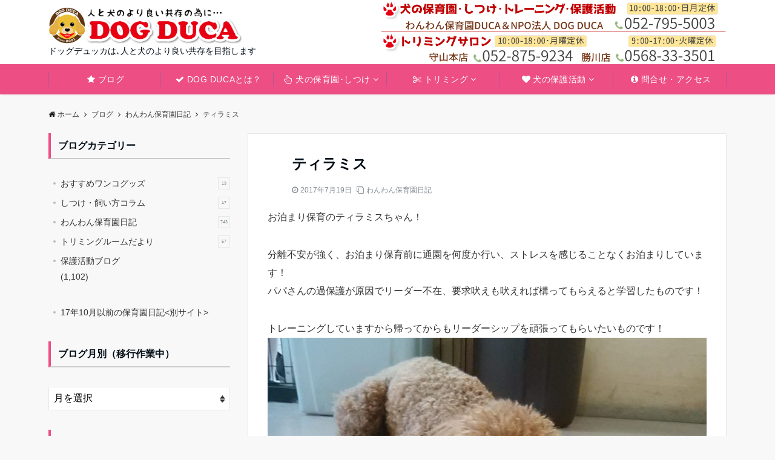

--- FILE ---
content_type: text/html; charset=UTF-8
request_url: https://dogduca.com/nursery/%E3%83%86%E3%82%A3%E3%83%A9%E3%83%9F%E3%82%B9/
body_size: 20102
content:
<!DOCTYPE html>
<html dir="ltr" lang="ja" prefix="og: https://ogp.me/ns#" dir="ltr">
<head prefix="og: http://ogp.me/ns# fb: http://ogp.me/ns/fb# article: http://ogp.me/ns/article#">
<meta charset="UTF-8">
<meta name="viewport" content="width=device-width,initial-scale=1.0">
<meta name="description" content="お泊まり保育のティラミスちゃん！分離不安が強く、お泊まり保育前に通園を何度か行い、ストレスを感じることなくお泊まりしています！パパさんの過保護が原因でリーダー不在、要求吠えも吠えれば構ってもらえると学習したものです！トレ">
<!--ogp-->
<meta property="og:title" content="ティラミス">
<meta property="og:type" content="article">
<meta property="og:url" content="https://dogduca.com/nursery/%e3%83%86%e3%82%a3%e3%83%a9%e3%83%9f%e3%82%b9/" >
<meta property="og:image" content="https://dogduca.com/wp-content/uploads/2020/03/dogduca-1500455126-1-e1584286897696.jpg">
<meta property="og:description" content="お泊まり保育のティラミスちゃん！分離不安が強く、お泊まり保育前に通園を何度か行い、ストレスを感じることなくお泊まりしています！パパさんの過保護が原因でリーダー不在、要求吠えも吠えれば構ってもらえると学習したものです！トレ">
<meta property="og:locale" content="ja_JP">
<meta property="og:site_name" content="犬のしつけ教室･保育園･保護活動をするDOG DUCA（愛知・名古屋）">
<meta property="fb:app_id" content="541667610027236" >
<!--end ogp-->
<link media="all" href="https://dogduca.com/wp-content/cache/autoptimize/css/autoptimize_ae26a79393b1ffbf2f3d34afb8c7e9ff.css" rel="stylesheet"><title>ティラミス | 犬のしつけ教室･保育園･保護活動をするDOG DUCA（愛知・名古屋）</title>

		<!-- All in One SEO 4.9.3 - aioseo.com -->
	<meta name="description" content="お泊まり保育のティラミスちゃん！ 分離不安が強く、お泊まり保育前に通園を何度か行い、ストレスを感じることなくお" />
	<meta name="robots" content="max-snippet:-1, max-image-preview:large, max-video-preview:-1" />
	<meta name="author" content="髙橋忍"/>
	<meta name="keywords" content="わんわん保育園日記" />
	<link rel="canonical" href="https://dogduca.com/nursery/%e3%83%86%e3%82%a3%e3%83%a9%e3%83%9f%e3%82%b9/" />
	<meta name="generator" content="All in One SEO (AIOSEO) 4.9.3" />
		<meta property="og:locale" content="ja_JP" />
		<meta property="og:site_name" content="NPO法人 DOG DUCA-名古屋で犬のしつけ教室･保育園･保護犬を救う活動" />
		<meta property="og:type" content="article" />
		<meta property="og:title" content="ティラミス | 犬のしつけ教室･保育園･保護活動をするDOG DUCA（愛知・名古屋）" />
		<meta property="og:description" content="お泊まり保育のティラミスちゃん！ 分離不安が強く、お泊まり保育前に通園を何度か行い、ストレスを感じることなくお" />
		<meta property="og:url" content="https://dogduca.com/nursery/%e3%83%86%e3%82%a3%e3%83%a9%e3%83%9f%e3%82%b9/" />
		<meta property="fb:app_id" content="541667610027236" />
		<meta property="fb:admins" content="100007154767637" />
		<meta property="og:image" content="https://dogduca.com/wp-content/uploads/2020/03/dogduca-1500455126-1-e1584286897696.jpg" />
		<meta property="og:image:secure_url" content="https://dogduca.com/wp-content/uploads/2020/03/dogduca-1500455126-1-e1584286897696.jpg" />
		<meta property="og:image:width" content="854" />
		<meta property="og:image:height" content="480" />
		<meta property="article:published_time" content="2017-07-19T09:05:14+00:00" />
		<meta property="article:modified_time" content="2020-03-15T15:57:29+00:00" />
		<meta name="twitter:card" content="summary" />
		<meta name="twitter:title" content="ティラミス | 犬のしつけ教室･保育園･保護活動をするDOG DUCA（愛知・名古屋）" />
		<meta name="twitter:description" content="お泊まり保育のティラミスちゃん！ 分離不安が強く、お泊まり保育前に通園を何度か行い、ストレスを感じることなくお" />
		<meta name="twitter:image" content="https://dogduca.com/wp-content/uploads/2020/03/dogduca-1500455126-1-e1584286897696.jpg" />
		<script type="application/ld+json" class="aioseo-schema">
			{"@context":"https:\/\/schema.org","@graph":[{"@type":"Article","@id":"https:\/\/dogduca.com\/nursery\/%e3%83%86%e3%82%a3%e3%83%a9%e3%83%9f%e3%82%b9\/#article","name":"\u30c6\u30a3\u30e9\u30df\u30b9 | \u72ac\u306e\u3057\u3064\u3051\u6559\u5ba4\uff65\u4fdd\u80b2\u5712\uff65\u4fdd\u8b77\u6d3b\u52d5\u3092\u3059\u308bDOG DUCA\uff08\u611b\u77e5\u30fb\u540d\u53e4\u5c4b\uff09","headline":"\u30c6\u30a3\u30e9\u30df\u30b9","author":{"@id":"https:\/\/dogduca.com\/author\/takahashi\/#author"},"publisher":{"@id":"https:\/\/dogduca.com\/#organization"},"image":{"@type":"ImageObject","url":"https:\/\/dogduca.com\/wp-content\/uploads\/2020\/03\/dogduca-1500455126-1-e1584286897696.jpg","width":854,"height":480},"datePublished":"2017-07-19T18:05:14+09:00","dateModified":"2020-03-16T00:57:29+09:00","inLanguage":"ja","mainEntityOfPage":{"@id":"https:\/\/dogduca.com\/nursery\/%e3%83%86%e3%82%a3%e3%83%a9%e3%83%9f%e3%82%b9\/#webpage"},"isPartOf":{"@id":"https:\/\/dogduca.com\/nursery\/%e3%83%86%e3%82%a3%e3%83%a9%e3%83%9f%e3%82%b9\/#webpage"},"articleSection":"\u308f\u3093\u308f\u3093\u4fdd\u80b2\u5712\u65e5\u8a18"},{"@type":"BreadcrumbList","@id":"https:\/\/dogduca.com\/nursery\/%e3%83%86%e3%82%a3%e3%83%a9%e3%83%9f%e3%82%b9\/#breadcrumblist","itemListElement":[{"@type":"ListItem","@id":"https:\/\/dogduca.com#listItem","position":1,"name":"\u30db\u30fc\u30e0","item":"https:\/\/dogduca.com","nextItem":{"@type":"ListItem","@id":"https:\/\/dogduca.com\/category\/nursery\/#listItem","name":"\u308f\u3093\u308f\u3093\u4fdd\u80b2\u5712\u65e5\u8a18"}},{"@type":"ListItem","@id":"https:\/\/dogduca.com\/category\/nursery\/#listItem","position":2,"name":"\u308f\u3093\u308f\u3093\u4fdd\u80b2\u5712\u65e5\u8a18","item":"https:\/\/dogduca.com\/category\/nursery\/","nextItem":{"@type":"ListItem","@id":"https:\/\/dogduca.com\/nursery\/%e3%83%86%e3%82%a3%e3%83%a9%e3%83%9f%e3%82%b9\/#listItem","name":"\u30c6\u30a3\u30e9\u30df\u30b9"},"previousItem":{"@type":"ListItem","@id":"https:\/\/dogduca.com#listItem","name":"\u30db\u30fc\u30e0"}},{"@type":"ListItem","@id":"https:\/\/dogduca.com\/nursery\/%e3%83%86%e3%82%a3%e3%83%a9%e3%83%9f%e3%82%b9\/#listItem","position":3,"name":"\u30c6\u30a3\u30e9\u30df\u30b9","previousItem":{"@type":"ListItem","@id":"https:\/\/dogduca.com\/category\/nursery\/#listItem","name":"\u308f\u3093\u308f\u3093\u4fdd\u80b2\u5712\u65e5\u8a18"}}]},{"@type":"Organization","@id":"https:\/\/dogduca.com\/#organization","name":"NPO\u6cd5\u4eba DOG DUCA","description":"\u30c9\u30c3\u30b0\u30c7\u30e5\u30c3\u30ab\u306f\uff64\u4eba\u3068\u72ac\u306e\u3088\u308a\u826f\u3044\u5171\u5b58\u3092\u76ee\u6307\u3057\u307e\u3059","url":"https:\/\/dogduca.com\/","logo":{"@type":"ImageObject","url":"https:\/\/dogduca.com\/wp-content\/uploads\/2019\/09\/ban_dogduca.png","@id":"https:\/\/dogduca.com\/nursery\/%e3%83%86%e3%82%a3%e3%83%a9%e3%83%9f%e3%82%b9\/#organizationLogo","width":400,"height":75},"image":{"@id":"https:\/\/dogduca.com\/nursery\/%e3%83%86%e3%82%a3%e3%83%a9%e3%83%9f%e3%82%b9\/#organizationLogo"},"sameAs":["https:\/\/www.instagram.com\/dog_duca\/"]},{"@type":"Person","@id":"https:\/\/dogduca.com\/author\/takahashi\/#author","url":"https:\/\/dogduca.com\/author\/takahashi\/","name":"\u9ad9\u6a4b\u5fcd","image":{"@type":"ImageObject","@id":"https:\/\/dogduca.com\/nursery\/%e3%83%86%e3%82%a3%e3%83%a9%e3%83%9f%e3%82%b9\/#authorImage","url":"https:\/\/dogduca.com\/wp-content\/uploads\/2019\/10\/ava_takahashi-1.jpg","width":96,"height":96,"caption":"\u9ad9\u6a4b\u5fcd"}},{"@type":"WebPage","@id":"https:\/\/dogduca.com\/nursery\/%e3%83%86%e3%82%a3%e3%83%a9%e3%83%9f%e3%82%b9\/#webpage","url":"https:\/\/dogduca.com\/nursery\/%e3%83%86%e3%82%a3%e3%83%a9%e3%83%9f%e3%82%b9\/","name":"\u30c6\u30a3\u30e9\u30df\u30b9 | \u72ac\u306e\u3057\u3064\u3051\u6559\u5ba4\uff65\u4fdd\u80b2\u5712\uff65\u4fdd\u8b77\u6d3b\u52d5\u3092\u3059\u308bDOG DUCA\uff08\u611b\u77e5\u30fb\u540d\u53e4\u5c4b\uff09","description":"\u304a\u6cca\u307e\u308a\u4fdd\u80b2\u306e\u30c6\u30a3\u30e9\u30df\u30b9\u3061\u3083\u3093\uff01 \u5206\u96e2\u4e0d\u5b89\u304c\u5f37\u304f\u3001\u304a\u6cca\u307e\u308a\u4fdd\u80b2\u524d\u306b\u901a\u5712\u3092\u4f55\u5ea6\u304b\u884c\u3044\u3001\u30b9\u30c8\u30ec\u30b9\u3092\u611f\u3058\u308b\u3053\u3068\u306a\u304f\u304a","inLanguage":"ja","isPartOf":{"@id":"https:\/\/dogduca.com\/#website"},"breadcrumb":{"@id":"https:\/\/dogduca.com\/nursery\/%e3%83%86%e3%82%a3%e3%83%a9%e3%83%9f%e3%82%b9\/#breadcrumblist"},"author":{"@id":"https:\/\/dogduca.com\/author\/takahashi\/#author"},"creator":{"@id":"https:\/\/dogduca.com\/author\/takahashi\/#author"},"image":{"@type":"ImageObject","url":"https:\/\/dogduca.com\/wp-content\/uploads\/2020\/03\/dogduca-1500455126-1-e1584286897696.jpg","@id":"https:\/\/dogduca.com\/nursery\/%e3%83%86%e3%82%a3%e3%83%a9%e3%83%9f%e3%82%b9\/#mainImage","width":854,"height":480},"primaryImageOfPage":{"@id":"https:\/\/dogduca.com\/nursery\/%e3%83%86%e3%82%a3%e3%83%a9%e3%83%9f%e3%82%b9\/#mainImage"},"datePublished":"2017-07-19T18:05:14+09:00","dateModified":"2020-03-16T00:57:29+09:00"},{"@type":"WebSite","@id":"https:\/\/dogduca.com\/#website","url":"https:\/\/dogduca.com\/","name":"\u72ac\u306e\u3057\u3064\u3051\u6559\u5ba4\uff65\u4fdd\u80b2\u5712\uff65\u4fdd\u8b77\u6d3b\u52d5\u3092\u3059\u308bDOG DUCA\uff08\u611b\u77e5\u30fb\u540d\u53e4\u5c4b\uff09","description":"\u30c9\u30c3\u30b0\u30c7\u30e5\u30c3\u30ab\u306f\uff64\u4eba\u3068\u72ac\u306e\u3088\u308a\u826f\u3044\u5171\u5b58\u3092\u76ee\u6307\u3057\u307e\u3059","inLanguage":"ja","publisher":{"@id":"https:\/\/dogduca.com\/#organization"}}]}
		</script>
		<!-- All in One SEO -->

<link rel='dns-prefetch' href='//stats.wp.com' />
<link rel="alternate" type="application/rss+xml" title="犬のしつけ教室･保育園･保護活動をするDOG DUCA（愛知・名古屋） &raquo; フィード" href="https://dogduca.com/feed/" />
<link rel="alternate" type="application/rss+xml" title="犬のしつけ教室･保育園･保護活動をするDOG DUCA（愛知・名古屋） &raquo; コメントフィード" href="https://dogduca.com/comments/feed/" />
<link rel="alternate" title="oEmbed (JSON)" type="application/json+oembed" href="https://dogduca.com/wp-json/oembed/1.0/embed?url=https%3A%2F%2Fdogduca.com%2Fnursery%2F%25e3%2583%2586%25e3%2582%25a3%25e3%2583%25a9%25e3%2583%259f%25e3%2582%25b9%2F" />
<link rel="alternate" title="oEmbed (XML)" type="text/xml+oembed" href="https://dogduca.com/wp-json/oembed/1.0/embed?url=https%3A%2F%2Fdogduca.com%2Fnursery%2F%25e3%2583%2586%25e3%2582%25a3%25e3%2583%25a9%25e3%2583%259f%25e3%2582%25b9%2F&#038;format=xml" />












<script src="https://dogduca.com/wp-includes/js/jquery/jquery.min.js?ver=3.7.1" id="jquery-js"></script>


<link rel="https://api.w.org/" href="https://dogduca.com/wp-json/" /><link rel="alternate" title="JSON" type="application/json" href="https://dogduca.com/wp-json/wp/v2/posts/4784" /><link rel="EditURI" type="application/rsd+xml" title="RSD" href="https://dogduca.com/xmlrpc.php?rsd" />
<link rel='shortlink' href='https://dogduca.com/?p=4784' />
	
		<style>
/*--main color--*/
.default-nav, .global-nav .menu-item .sub-menu .menu-item,.mb-horizontal-nav{background-color:#ed4e83;}
.fa,.required,.widget-line a{color:#ed4e83;}
#wp-calendar a{color:#ed4e83;font-weight: bold;}
.cat-name, .sticky .cat-name{background-color:#ed4e83;}
.pagination a:hover,.pagination.current{background-color:#ed4e83;border:solid 1px #ed4e83;}
.page-numbers:hover,.page-numbers.current{background-color:#ed4e83;border:solid 1px #ed4e83;}
.wpp-list li a:before{background-color:#ed4e83;}
.loader{position:absolute;top:0;left:0;bottom:0;right:0;margin:auto;border-left:6px solid #ed4e83;}
/*--link color--*/
.global-nav .current-menu-item > a,.global-nav .current-menu-item > a .fa,#modal-global-nav-container .current-menu-item a,#modal-global-nav-container .sub-menu .current-menu-item a,.side-widget .current-menu-item a,.mb-horizontal-nav-inner .current-menu-item a,.mb-horizontal-nav-inner .current-menu-item a .fa,.entry-title a:active,.pagination a,.post-nav .fa{color:#1e73be;}
.global-nav-default > li:first-child:before, .global-nav-default > li:after{background-color:#1e73be;}
.article-body a{color:#1e73be;}
.follow-line a{color:#ed4e83;}
.author-profile-text .author-name a{color:#1e73be;}
.recommend-date a {display:block;text-decoration:none;color:#000c15;}
.next-page .post-page-numbers.current span{background-color:#23bcdb;color:#fff;}
.next-page a span {background-color:#fff;color:#1e73be;}
.comment-page-link .page-numbers{background-color:#fff;color:#1e73be;}
.comment-page-link .current{background-color:#23bcdb;color:#fff;}
.side-widget li a:after{color:#1e73be;}
blockquote a, .box-default a, .box-info a{color:#1e73be;}
.follow-user-url a:hover .fa{color:#1e73be;}
.popular-post-rank{border-color:#1e73be transparent transparent transparent;}
/*--link hover--*/
a:hover,.global-nav a:hover,.side-widget a:hover,.side-widget li a:hover:before,#wp-calendar a:hover,.entry-title a:hover,.footer-follow-btn a:hover .fa{color:#23bcdb;}
.featured-title h2:hover{color:#23bcdb;}
.author-profile-text .author-name a:hover{color:#23bcdb;}
follow-user-url a:hover .fa{color:#23bcdb;}
.next-page a span:hover{background-color:#23bcdb;color:#fff;}
.comment-page-link .page-numbers:hover{background-color:#23bcdb;color:#fff;}
.tagcloud a:hover{border:solid 1px #23bcdb;color:#23bcdb;}
blockquote a:hover, .box-default a:hover, .box-info a:hover{color:#23bcdb;}
#modal-global-nav-container .global-nav-default li a:hover{color:#23bcdb;}
.side-widget li a:hover:after{color:#23bcdb;}
.widget-contact a:hover .fa{color:#23bcdb;}
#sidebar-cta{border:solid 4px #23bcdb;}
.popular-post li a:hover .popular-post-rank{border-color:#23bcdb transparent transparent transparent;}
input[type="text"]:focus, input[type="email"]:focus, input[type="url"]:focus, input[type="password"]:focus, input[type="search"]:focus,
nput[type="search"]:focus, input[type="number"]:focus, input[type="tel"]:focus, input[type="date"]:focus, input[type="month"]:focus, input[type="week"]:focus, input[type="time"]:focus, input[type="datetime"]:focus, input[type="datetime-local"]:focus, input[type="color"]:focus, textarea:focus, select:focus {border: 1px solid #23bcdb;outline: 0;}
input[type="search"]:focus + .search-submit, input[type="search"]:focus + .wp-block-search__button{background-color: #23bcdb;border-color: #23bcdb;color: #ffffff;}
/*--btn color--*/
.btn-more{background-color:#d7000f;border:solid 1px #d7000f;}
.btn a{background-color:#d7000f;color:#fff;}
.btn a:hover{color:#fff;}
.btn-border{display:block;padding:8px 16px;border:solid 1px #d7000f;}
.btn-border .fa{color:#d7000f;}
.wp-block-post-excerpt__more-link{padding:8px 16px;border:solid 1px #d7000f;}
.wp-block-post-excerpt__more-link::after{color:#d7000f;}
input[type=submit]{background-color:#d7000f;color:#fff;}
/* gutenberg File */
.wp-block-file .wp-block-file__button{display:inline-block;padding:8px 32px!important;border-radius:4px!important;line-height:1.5!important;border-bottom:solid 3px rgba(0,0,0,0.2)!important;background-color:#9b8d77!important;color:#fff!important;font-size:16px!important}
/* gutenberg button */
.wp-block-button a{text-decoration:none;}
/* gutenberg pullquote */
.wp-block-pullquote blockquote{margin:0!important;border:none!important;quotes:none!important;background-color:inherit!important;}
.wp-block-pullquote{border-top:3px solid #e2e5e8;border-bottom:3px solid #e2e5e8;color:#303030;}
/*--header-*/
.header-area-height{height:100px;}
.header-brand {line-height:100px;}
.header,.header-area-height-line #gnav{background-color:#ffffff;}
.top-bar{background-color:#f8f8f8;}
.site-description {color:#000c15}
.header-table .site-description{font-size:14px;}
.header-site-name a{color:#000c15}
.header-site-name a:hover{color:#23bcdb;}
.header-logo img, .modal-header-logo img{max-height:52px;width:auto;}
.global-nav-line li a{color:#000c15;}
#mb-scroll-nav .header-site-name a{color:#000c15;font-size:16px;}
#mb-scroll-nav .header-site-name a:hover{color:#23bcdb;}
@media screen and ( min-width: 768px ){
.header-site-name a{font-size:24px;}
.header-area-height,.header-widget{height:106px;}
.header-brand {line-height:106px;}
}
@media screen and ( min-width: 992px ){
.header-logo img{max-height:60px;width:auto;}
}
/*--header cta-*/
.header-cta-tell .fa{height:22px;font-size:24px;color:#d7000f;}
.header-cta-tell .tell-number{font-size:24px;color:#000c15;}
.header-cta-tell .tell-text{color:#000c15;}
.header-phone{position:absolute;top:50%;right:40px;-webkit-transform:translateY(-50%);transform:translateY(-50%);z-index:999;}
.header-phone .fa{font-size:42px;font-size:4.2rem;color:#d7000f;}
.header-mail{position:absolute;top:50%;right:40px;-webkit-transform:translateY(-50%);transform:translateY(-50%);z-index:999;}
.header-mail .fa{font-size:42px;font-size:4.2rem;color:#d7000f;}
@media screen and ( min-width: 768px ){
.header-phone {display: none;}
.header-mail{right:46px;}
}
@media screen and ( min-width: 992px ){
.header-cta ul {display: block; text-align: right;line-height:106px;}
.header-cta li {display: inline-table;vertical-align: middle;}
.header-cta-btn a{background-color:#1e73be;color:#fff;}
.header-mail{display: none;}
}
/*--nav fixed--*/
@media screen and ( max-width: 959px ){
.sp-nav-fixed{display:block;position:fixed;top:0;width:100%;background-color:#ffffff;box-shadow:0px 0px 2px 1px rgba(0, 0, 0, 0.1);z-index:999;}
}
#scroll-nav .header-site-name a{color:#000c15;font-size:16px;}
#scroll-nav .header-site-name a:hover{color:#23bcdb;}
#scroll-nav .header-logo img{max-height:40px;}
.global-nav-scroll > li > a{color:#000000}
@media screen and ( min-width: 960px ){
.nav-fixed{display:block;position:fixed;top:0;width:100%;background-color:#ffffff;z-index:999;}
#scroll-nav .header-site-name a{color:#000000;}
}
/*--widget fixed--*/
.widget-fixed{margin-top:64px;}
/*--modal menu--*/
.modal-menu{position:absolute;top:50%;right:0;-webkit-transform:translateY(-50%);transform:translateY(-50%);z-index:999;}
.modal-menu .modal-gloval-icon{float:left;margin-bottom:6px;}
.modal-menu .slicknav_no-text{margin:0;}
.modal-menu .modal-gloval-icon-bar{display:block;width:32px;height:3px;border-radius:4px;-webkit-transition:all 0.2s;transition:all 0.2s;}
.modal-menu .modal-gloval-icon-bar + .modal-gloval-icon-bar{margin-top:6px;}
.modal-menu .modal-menutxt{display:block;text-align:center;font-size:12px;font-size:1.2rem;color:#000c15;}
.modal-menu .modal-gloval-icon-bar{background-color:#d7000f;}
#modal-global-nav-container{background-color:#fff;}
#modal-global-nav-container .modal-header-site-name a{color:#000c15;}
#modal-global-nav-container .global-nav li ul li{background-color:#fff;}
#modal-global-nav-container .global-nav-default li a{color:#000c15;}
/*--featured section--*/
.featured{position:relative;overflow:hidden;background-color:#e8edf8;}
.featured:before{position:absolute;content:"";top:0;right:0;bottom:0;left:0;background-image:url(http://dogduca.sunnyday.jp/wp/wp-content/uploads/2019/05/dogduca-1474802109-2-1.jpg);background-position:center;background-size:cover;background-repeat:no-repeat;opacity:0.45;-webkit-filter:blur(0px);filter: blur(0px);-webkit-transform: translate(0);transform: translate(0);}
.featured-overlay{position: absolute;top:0;left:0;right:0;bottom:0;background:url(https://dogduca.com/wp-content/themes/emanon-pro/lib/images/overlay-dots.png);margin:auto;z-index:200;}
/*--slick slider for front page & LP--*/
.slick-slider{-moz-box-sizing:border-box;box-sizing:border-box;-webkit-user-select:none;-moz-user-select:none;-ms-user-select:none;user-select:none;-webkit-touch-callout:none;-khtml-user-select:none;-ms-touch-action:pan-y;touch-action:pan-y;-webkit-tap-highlight-color:rgba(0,0,0,0)}
.slick-list,.slick-slider{display:block;position:relative}
.slick-list{overflow:hidden;margin:0;padding:0}
.slick-list:focus{outline:0}
.slick-list.dragging{cursor:pointer;cursor:hand}
.slick-slider .slick-list,.slick-slider .slick-track{-webkit-transform:translate3d(0,0,0);-moz-transform:translate3d(0,0,0);-ms-transform:translate3d(0,0,0);-o-transform:translate3d(0,0,0);transform:translate3d(0,0,0)}
.slick-track{display:block;position:relative;top:0;left:0;margin:40px 0}
.slick-track:after,.slick-track:before{display:table;content:''}
.slick-track:after{clear:both}.slick-loading .slick-track{visibility:hidden}
.slick-slide{display:none;float:left;height:100%;min-height:1px}[dir='rtl']
.slick-slide{float:right}
.slick-slide.slick-loading img{display:none}
.slick-slide.dragging img{pointer-events:none}
.slick-initialized .slick-slide{display:block}
.slick-loading .slick-slide{visibility:hidden}
.slick-vertical .slick-slide{display:block;height:auto;border:solid 1px transparent}
.slick-arrow.slick-hidden{display:none}
.slick-next:before,.slick-prev:before{content:""}
.slick-next{display:block;position:absolute;top:50%;right:-11px;padding:0;width:16px;height:16px;border-color:#1e73be;border-style:solid;border-width:3px 3px 0 0;background-color:transparent;cursor:pointer;text-indent:-9999px;-webkit-transform:rotate(45deg);-moz-transform:rotate(45deg);-ms-transform:rotate(45deg);-o-transform:rotate(45deg);transform:rotate(45deg)}
.slick-prev{display:block;position:absolute;top:50%;left:-11px;padding:0;width:16px;height:16px;border-color:#1e73be;border-style:solid;border-width:3px 3px 0 0;background-color:transparent;cursor:pointer;text-indent:-9999px;-webkit-transform:rotate(-135deg);-moz-transform:rotate(-135deg);-ms-transform:rotate(-135deg);-o-transform:rotate(-135deg);transform:rotate(-135deg)}
@media screen and ( min-width: 768px ){
.slick-next{right:-32px;width:32px;height:32px;}
.slick-prev{left:-32px;width:32px;height:32px;}
}
/*---左ボーダー＋背景--*/
.front-top-widget-box h2, .front-bottom-widget-box h2{padding:8px 0 8px 12px;border-left:solid 4px #ed4e83;background-color:#cccccc;}
.entry-header h2{padding:8px 0 8px 12px;border-left:solid 4px #ed4e83;background-color:#cccccc;}
.archive-title h1{padding:8px 0 8px 12px;border-left:solid 4px #ed4e83;background-color:#cccccc;}
/*--投稿ページ ヘッダー--*/
@media screen and (min-width: 992px){
.article-header{padding:16px 72px;}
}
/*--固定ページ ヘッダー--*/
@media screen and (min-width: 992px){
.content-page .article-header{padding:16px 72px;}
}
/*--h2 style--*/
/*---吹き出し--*/
.article-body h2:not(.is-style-none):not([class*="wp-block-"]){position:relative;padding:8px 16px;border-radius:4px;color:#fff;}
.article-body h2:not(.is-style-none):not(.has-background):not([class*="wp-block-"]){background-color:#ed4e83;}
.article-body h2:not(.is-style-none):not([class*="wp-block-"]):after{position:absolute;bottom:-8px;left: 30px;content:'';width:16px;height:16px; background: inherit; transform: rotate(45deg);}
/*--h3 style--*/
/*---左ボーダー--*/
.article-body h3:not([class*="wp-block-"]):not(.block-pr-box-heading):not(.block-cta-heading):not(.block-pricing-table-heading):not(.block-member-name):not(.showcase-box-heading),.page-bottom-widget h3{padding:6px 0 6px 12px;border-left:solid 4px #ed4e83;}
/*--h4 style--*/
/*---下ボーダー（2カラー）--*/
.article-body h4:not([class*="wp-block-"]):not(.is-style-none):not([class*="wp-block-"]){position:relative;padding:4px 0;border-bottom:solid 2px #cccccc;}
.article-body h4:not([class*="wp-block-"]):not(.is-style-none):not([class*="wp-block-"]):after{position:absolute;bottom:-2px;left: 0;z-index: 2;content: '';width:20%;height:2px;background-color:#ed4e83;}
/*--sidebar style--*/
/*---左ボーダー+下ボーダ--*/
.side-widget-title h3{padding:8px 0 8px 12px;border-left:solid 4px #ed4e83;border-bottom:2px solid #cccccc;}
/*--read more--*/
.archive-header{padding:8px 16px 64px 16px;}
.read-more{position:absolute;right: 0;bottom:24px;left:0;text-align:center;}
.read-more .fa{margin:0 0 0 4px;}
.featured-date .read-more,.home .big-column .read-more,.archive .ar-big-column .read-more{position:absolute;right:0;bottom:32px;left:0;}
.home .big-column .btn-mid,.archive .ar-big-column .btn-mid{width: 80%;}
@media screen and ( min-width: 768px ){
.archive-header{padding:8px 16px 72px 16px;}
.home .one-column .read-more,.archive .ar-one-column .read-more,.search .ar-one-column .read-more{position:absolute;right:16px;bottom:20px;left:auto;}
.blog .one-column .read-more,.archive .ar-one-column .read-more,.search .ar-one-column .read-more{position:absolute;right:16px;bottom:20px;left:auto;}
.home .big-column .btn-mid,.archive .ar-big-column .btn-mid,.search .ar-big-column .btn-mid{width:20%;}
.blog .big-column .btn-mid,.archive .ar-big-column .btn-mid,.search .ar-big-column .btn-mid{width:20%;}
.home .one-column .read-more .btn-border,.archive .ar-one-column .read-more .btn-border,.search .ar-one-column .read-more .btn-border{display:inline;}
.blog .one-column .read-more .btn-border,.archive .ar-one-column .read-more .btn-border,.search .ar-one-column .read-more .btn-border{display:inline;}
}
/*--post cta--*/
.cta-post{border-top:5px solid #ed4e83;border-bottom:solid 5px #ed4e83;}
/*--post cta common--*/
.cta-common-background{background-color:#fff;}
.cta-common-title h3{color:#000c15;}
.cta-common-text, .cta-common-text h3, .cta-common-text h4, .cta-common-text h5, .cta-common-text h6{color:#303030;}
.cta-common-btn a{background-color:#dd3333;color:#fff;}
.cta-common-btn input[type=submit]{background-color:#dd3333;color:#fff;border-top:solid 2px rgba(255,255,255,0.2);border-bottom:solid 4px rgba(0,0,0,0.2);}
/*--post cta a--*/
.cta-a-background{background-color:#fff;}
.cta-a-title h3{color:#000c15;}
.cta-a-text, .cta-a-text h3, .cta-a-text h4, .cta-a-text h5, .cta-a-text h6{color:#303030;}
.cta-a-btn a{background-color:#9b8d77;color:#fff;}
.cta-a-btn input[type=submit]{background-color:#9b8d77;color:#fff;border-top:solid 2px rgba(255,255,255,0.2);border-bottom:solid 4px rgba(0,0,0,0.2);}
/*--post cta b--*/
.cta-b-background{background-color:#fff;}
.cta-b-title h3{color:#000c15;}
.cta-b-text, .cta-b-text h3, .cta-b-text h4, .cta-b-text h5, .cta-b-text h6{color:#303030;}
.cta-b-btn a{background-color:#d7000f;color:#fff;}
.cta-b-btn input[type=submit]{background-color:#d7000f;color:#fff;border-top:solid 2px rgba(255,255,255,0.2);border-bottom:solid 4px rgba(0,0,0,0.2);}
/*--post cta c-*/
.cta-c-background{background-color:#fff;}
.cta-c-title h3{color:#000c15;}
.cta-c-text, .cta-c-text h3, .cta-c-text h4, .cta-c-text h5, .cta-c-text h6{color:#303030;}
.cta-c-btn a{background-color:#9b8d77;color:#fff;}
.cta-c-btn input[type=submit]{background-color:#9b8d77;color:#fff;border-top:solid 2px rgba(255,255,255,0.2);border-bottom:solid 4px rgba(0,0,0,0.2);}
/*--post cta d--*/
.cta-d-background{background-color:#fff;}
.cta-d-title h3{color:#000c15;}
.cta-d-text, .cta-d-text h3, .cta-d-text h4, .cta-d-text h5, .cta-d-text h6{color:#303030;}
.cta-d-btn a{background-color:#9b8d77;color:#fff;}
.cta-d-btn input[type=submit]{background-color:#9b8d77;color:#fff;border-top:solid 2px rgba(255,255,255,0.2);border-bottom:solid 4px rgba(0,0,0,0.2);}
@media screen and ( min-width: 768px ){
.cta-common-image{width:100%;}
.cta-a-image{width:100%;}
.cta-b-image{width:100%;}
.cta-c-image{float:left;padding-right:4%;width:50%}
.cta-d-image{width:100%;}
}
/*--footer mobile buttons--*/
.mobile-footer-btn{background-color:#f8f8f8;}
.mobile-footer-btn .fa{color:#323638;}
.mobile-footer-btn a{color:#323638;}
.mobile-footer-btn .line a{background-color:#f8f8f8;color:#323638;}
/*--article footer--*/
.article-footer{padding:32px 16px 24px 16px;}
@media screen and (min-width: 992px){.article-footer{padding:64px 32px 56px 32px;}}
@media screen and (min-width: 1200px){.article-footer{padding:64px 72px 56px 72px;}}
/*--remodal's necessary styles--*/
html.remodal-is-locked{overflow:hidden;-ms-touch-action:none;touch-action:none}
.remodal{overflow:scroll;-webkit-overflow-scrolling:touch;}
.remodal,[data-remodal-id]{display:none}
.remodal-overlay{position:fixed;z-index:9998;top:-5000px;right:-5000px;bottom:-5000px;left:-5000px;display:none}
.remodal-wrapper{position:fixed;z-index:9999;top:0;right:0;bottom:0;left:0;display:none;overflow:auto;text-align:center;-webkit-overflow-scrolling:touch}
.remodal-wrapper:after{display:inline-block;height:100%;margin-left:-0.05em;content:""}
.remodal-overlay,.remodal-wrapper{-webkit-backface-visibility:hidden;backface-visibility:hidden}
.remodal{position:relative;outline:0;}
.remodal-is-initialized{display:inline-block}
/*--remodal's default mobile first theme--*/
.remodal-bg.remodal-is-opened,.remodal-bg.remodal-is-opening{-webkit-filter:blur(3px);filter:blur(3px)}.remodal-overlay{background:rgba(43,46,56,.9)}
.remodal-overlay.remodal-is-closing,.remodal-overlay.remodal-is-opening{-webkit-animation-duration:0.3s;animation-duration:0.3s;-webkit-animation-fill-mode:forwards;animation-fill-mode:forwards}
.remodal-overlay.remodal-is-opening{-webkit-animation-name:c;animation-name:c}
.remodal-overlay.remodal-is-closing{-webkit-animation-name:d;animation-name:d}
.remodal-wrapper{padding:16px}
.remodal{box-sizing:border-box;width:100%;-webkit-transform:translate3d(0,0,0);transform:translate3d(0,0,0);color:#2b2e38;background:#fff;}
.remodal.remodal-is-closing,.remodal.remodal-is-opening{-webkit-animation-duration:0.3s;animation-duration:0.3s;-webkit-animation-fill-mode:forwards;animation-fill-mode:forwards}
.remodal.remodal-is-opening{-webkit-animation-name:a;animation-name:a}
.remodal.remodal-is-closing{-webkit-animation-name:b;animation-name:b}
.remodal,.remodal-wrapper:after{vertical-align:middle}
.remodal-close{position:absolute;top:-32px;right:0;display:block;overflow:visible;width:32px;height:32px;margin:0;padding:0;cursor:pointer;-webkit-transition:color 0.2s;transition:color 0.2s;text-decoration:none;color:#fff;border:0;outline:0;background:#b5b5b5;}
.modal-global-nav-close{position:absolute;top:0;right:0;display:block;overflow:visible;width:32px;height:32px;margin:0;padding:0;cursor:pointer;-webkit-transition:color 0.2s;transition:color 0.2s;text-decoration:none;color:#fff;border:0;outline:0;background:#d7000f;}
.remodal-close:focus,.remodal-close:hover{color:#2b2e38}
.remodal-close:before{font-family:Arial,Helvetica CY,Nimbus Sans L,sans-serif!important;font-size:32px;line-height:32px;position:absolute;top:0;left:0;display:block;width:32px;content:"\00d7";text-align:center;}
.remodal-cancel,.remodal-confirm{font:inherit;display:inline-block;overflow:visible;min-width:110px;margin:0;padding:9pt 0;cursor:pointer;-webkit-transition:background 0.2s;transition:background 0.2s;text-align:center;vertical-align:middle;text-decoration:none;border:0;outline:0}
.remodal-confirm{color:#fff;background:#81c784}
.remodal-confirm:focus,.remodal-confirm:hover{background:#66bb6a}
.remodal-cancel{color:#fff;background:#e57373}
.remodal-cancel:focus,.remodal-cancel:hover{background:#ef5350}
.remodal-cancel::-moz-focus-inner,.remodal-close::-moz-focus-inner,.remodal-confirm::-moz-focus-inner{padding:0;border:0}
@-webkit-keyframes a{0%{-webkit-transform:scale(1.05);transform:scale(1.05);opacity:0}to{-webkit-transform:none;transform:none;opacity:1}}
@keyframes a{0%{-webkit-transform:scale(1.05);transform:scale(1.05);opacity:0}to{-webkit-transform:none;transform:none;opacity:1}}
@-webkit-keyframes b{0%{-webkit-transform:scale(1);transform:scale(1);opacity:1}to{-webkit-transform:scale(0.95);transform:scale(0.95);opacity:0}}
@keyframes b{0%{-webkit-transform:scale(1);transform:scale(1);opacity:1}to{-webkit-transform:scale(0.95);transform:scale(0.95);opacity:0}}
@-webkit-keyframes c{0%{opacity:0}to{opacity:1}}
@keyframes c{0%{opacity:0}to{opacity:1}}
@-webkit-keyframes d{0%{opacity:1}to{opacity:0}}
@keyframes d{0%{opacity:1}to{opacity:0}}
@media only screen and (min-width:641px){.remodal{max-width:700px}}.lt-ie9 .remodal-overlay{background:#2b2e38}.lt-ie9 .remodal{width:700px}
/*--footer cta --*/
.cta-footer-section{background-color:#fff;color:#303030;}
.footer-site-name img{max-height:46px;width: auto;}
.cta-footer-section .fa{color:#d7000f;font-size:24px;}
.cta-footer-tell{font-size:24px;}
.cta-footer-section a{color:#303030;}
.cta-footer-btn a{background-color:#d7000f;color:#fff;}
/*--footer--*/
.footer{background-color:#232323;color:#b5b5b5;}
.footer a,.footer .fa{color:#b5b5b5;}
.footer a:hover{color:#eeee22;}
.footer a:hover .fa{color:#eeee22;}
.footer-nav li{border-right:solid 1px #b5b5b5;}
.footer-widget-box h2,.footer-widget-box h3,.footer-widget-box h4,.footer-widget-box h5,.footer-widget-box h6{color:#b5b5b5;}
.footer-widget-box h3{border-bottom:solid 1px #b5b5b5;}
.footer-widget-box a:hover .fa{color:#eeee22;}
.footer-widget-box #wp-calendar caption{border:solid 1px #b5b5b5;border-bottom: none;}
.footer-widget-box #wp-calendar th{border:solid 1px #b5b5b5;}
.footer-widget-box #wp-calendar td{border:solid 1px #b5b5b5;}
.footer-widget-box #wp-calendar a:hover{color:#eeee22;}
.footer-widget-box .tagcloud a{border:solid 1px #b5b5b5;}
.footer-widget-box .tagcloud a:hover{border:solid 1px #eeee22;}
.footer-widget-box .wpp-list .wpp-excerpt, .footer-widget-box .wpp-list .post-stats, .footer-widget-box .wpp-list .post-stats a{color:#b5b5b5;}
.footer-widget-box .wpp-list a:hover{color:#eeee22;}
.footer-widget-box select{border:solid 1px #b5b5b5;color:#b5b5b5;}
.footer-widget-box .widget-contact a:hover .fa{color:#eeee22;}
@media screen and ( min-width: 768px ){.footer a:hover .fa{color:#b5b5b5;}}
.page-template-lp .header-site-name a{color:#000c15;}
.page-template-lp .header-site-name a:hover{color:#23bcdb;}
#lp-header-cta-scroll .header-site-name a{color: #000c15;}
.page-template-lp .header-site-name a:hover{color:#23bcdb;}
/*--lp header cta--*/
.lp-header-cta-tell .fa{height:24px;color:#b5b5b5;}
.lp-header-phone-left{position:absolute;top:50%;right:40px;-webkit-transform:translateY(-50%);transform:translateY(-50%);z-index:999;}
.lp-header-phone-right{position:absolute;top:50%;right:8px;-webkit-transform:translateY(-50%);transform:translateY(-50%);z-index:999;}
.lp-header-phone-left .fa, .lp-header-phone-right .fa{color:#b5b5b5;font-size:42px;font-size:4.2rem;}
.lp-header-cta-btn a{background-color:#d7000f;color:#fff;}
@media screen and (min-width: 768px){
.lp-header-phone-left, .lp-header-phone-right {display: none;}
}
@media screen and (min-width: 992px){
.lp-header-cta-tell .fa, .lp-header-cta-tell .tell-number{font-size:24px;}
}
/*--lp header image cover--*/
.lp-header{height:500px;}
.lp-header:before,.lp-header-image:before{position:absolute;top:0;left:0;right:0;bottom:0;background:linear-gradient(135deg, #dbdbdb, #000)fixed;opacity:0.5;content: "";z-index: 100;}
.header-title, .header-target-message{color: #fff;}
.header-sub-title{color:#fff;}
.header-btn-bg a{border-bottom:none;border-radius:0;background-color:#d7000f;color:#fff;}
.header-btn-bg a:hover{background-color:#d7000f;border-radius:inherit;-webkit-transform:inherit;transform:inherit;color:#fff;}
.header-btn-bg:before{content:'';position:absolute;border:solid 3px #d7000f;top:0;right:0;bottom:0;left:0;-webkit-transition:.2s ease-in-out;transition:.2s ease-in-out;z-index:-1;}
.header-btn-bg:hover:before{top:-8px;right:-8px;bottom:-8px;left:-8px}
@media screen and ( max-width: 767px ){
.header-message{right:0;left:0;}
}
@media screen and ( min-width: 768px ){
.header-message{right:0;left:0;}
}
/*-lp empathy section--*/
.lp-empathy{background-color:#fff;}
.empathy-header h2{color:#000c15;}
.empathy-header p{color:#000c15;}
.empathy-content,.empathy-box-r,.empathy-box-l{background-color:#fff;}
.empathy-content li,.empathy-box-r li,.empathy-box-l li{color:#303030;}
.empathy-content li .fa,.empathy-box-r li .fa,.empathy-box-l li .fa{color:#b5b5b5;}
.scroll-down span{background-color:#ed4e83;}
.scroll-down span .fa{color:#fff;}
/*--lp close up section--*/
.lp-advantage{background-color:#fff;}
.advantage-header h2{color:#000c15;}
.advantage-header p, .advantage-list p{color:#303030;}
.advantage-list h3{color:#000c15}
.advantage-icon .fa{border:solid 2px #9b8d77;color:#9b8d77;}
/*--lp content section--*/
#lp-content-section {background-color:#ffffff;}
.lp-cta-btn{background-color:#3f3f3f;}
.lp-cta-btn h2, .lp-cta-btn .fa{color:#ffffff;}
.lp-cta-btn p{color:#ffffff;}
.lp-cta-btn dl{color:#ffffff;}
.lp-cta-tell a{color:#ffffff;}
.lp-cta-btn-bg a{background-color:#d7000f;color:#fff;}
/*--lp product features section--*/
.lp-product-features{background-color:#f8f8f8;}
.product-features-header h2{color:#000c15;}
.product-features-header p{color:#303030;}
.product-features-box h3{color:#303030;}
.product-features-box p{color:#303030;}
/*--lp comparison section--*/
.lp-comparison{background-color:#fff;}
.comparison-header h2{color:#000c15;}
.comparison-header p{color:#303030;}
.comparison-recommend, .comparison-features{background-color:#fff;}
.lp-comparison table td:first-child {border:solid 1px #dd5742;}
.lp-comparison table td:first-child .comparison-item{background-color:#dd5742; color:#fff;}
.comparison-item{background-color:#f4f6fa; color:#000c15;}
/*--lp faq section--*/
.lp-faq{color:#303030;background-color:#fff;}
.faq-header h2{color:#000c15;}
.faq-header p{color:#303030;}
.faq-content .question:before{background-color:#9b8d77;}
.faq-content .answer:before{background-color:#b5b5b5;}
/*--lp closing section--*/
.lp-closing{background:url(https://dogduca.com/wp-content/uploads/2021/10/IMG_5865.jpg) no-repeat;background-position:50% 50%;background-repeat:no-repeat;background-size:cover;}
@media screen and ( min-width: 992px ){
.lp-closing{background-attachment:fixed}
}
.lp-closing:before{position:absolute;top:0;left:0;right:0;bottom:0;background:linear-gradient(135deg, #000, #000)fixed;opacity:0;content: "";}
.closing-message h2{color:#fff}
.closing-section-overlay{position: absolute;top:0;left:0;right:0;bottom:0;background: url(https://dogduca.com/wp-content/themes/emanon-pro/lib/images/overlay-diamond.png);margin:auto;z-index:200;}
/*--lp cta--*/
.lp-cta{background-color:#f8f8f8;}
.lp-cta-contactfrom{background-color:#fff;}
.lp-cta-icon .fa{background-color:#ed4e83;}
.lp-cta-header h2{color:#000c15;}
.lp-cta-text p{color:#303030;}
.lp-cta-footer{color:#303030;}
.lp-cta-footer .btn a{background-color:#d7000f;color:#fff;}
.lp-cta-footer .btn a:hover{background-color: rgba(0, 0, 0, 0.2);}
.lp-cta-footer input[type=submit]{background-color:#d7000f;color:#fff;}
/*--lp postscript section--*/
.lp-postscript{background-color:#f8f8f8;}
.postscript-header h2{color:#000c15;}
.postscript-text p{color:#303030;}
.postscript-footer .btn a{background-color:#d7000f;color:#fff;}
@media screen and ( min-width: 768px ){
.postscript-image{float:right;padding-left:4%;width:50%}
}
/*--wp block custom color--*/
.has-dark-01-color{color:#3f5973;}
.has-dark-02-color{color:#8ba0b6;}
.has-dark-03-color{color:#9b8d77;}
.has-dark-01-background-color{background-color:#3f5973;}
.has-dark-02-background-color{background-color:#8ba0b6;}
.has-dark-03-background-color{background-color:#9b8d77;}
.has-light-01-color{color:#5f83a8;}
.has-light-02-color{color:#bfcbd7;}
.has-light-03-color{color:#bfb6a8;}
.has-light-01-background-color{background-color:#5f83a8;}
.has-light-02-background-color{background-color:#bfcbd7;}
.has-light-03-background-color{background-color:#bfb6a8;}
/*--page custom css--*/
</style>

	<script type="application/ld+json">{
				"@context" : "http://schema.org",
				"@type" : "Article",
				"headline" : "ティラミス",
				"datePublished" : "2017-7-19",
				"dateModified" : "2020-3-16",
				"mainEntityOfPage" : "https://dogduca.com/nursery/%e3%83%86%e3%82%a3%e3%83%a9%e3%83%9f%e3%82%b9/",
				"author" : {
						 "@type" : "Person",
						 "name" : "髙橋忍",
						 	"url": "https://dogduca.com/author/takahashi/"
						 },
				"image" : {
						 "@type" : "ImageObject",
						 "url" : "https://dogduca.com/wp-content/uploads/2020/03/dogduca-1500455126-1-e1584286897696.jpg",
						 "width" : "854",
						 "height" : "480"
						 },
				"publisher" : {
						 "@type" : "Organization",
						 "name" : "犬のしつけ教室･保育園･保護活動をするDOG DUCA（愛知・名古屋）",
						 "logo" : {
									"@type" : "ImageObject",
									"url" : "https://dogduca.com/wp-content/uploads/2019/09/ban_dogduca.png",
									"width" : "245",
									"height" : "50"
									}
						 }
				}</script>
<script type="application/ld+json">{
			"@context": "http://schema.org",
			"@type": "BreadcrumbList",
			"itemListElement": [{
				"@type": "ListItem",
				"position": 1,
				"name": "ホーム",
				"item": "https://dogduca.com/"
			},{
				"@type": "ListItem",
				"position": 2,
				"name": "ブログ",
				"item": "https://dogduca.com/blog/"
			},{
				"@type": "ListItem",
				"position": 3,
				"name": "わんわん保育園日記",
				"item": "https://dogduca.com/category/nursery/"
			}]
		}</script>
<link rel="icon" href="https://dogduca.com/wp-content/uploads/2019/09/cropped-nikukyu2-32x32.png" sizes="32x32" />
<link rel="icon" href="https://dogduca.com/wp-content/uploads/2019/09/cropped-nikukyu2-192x192.png" sizes="192x192" />
<link rel="apple-touch-icon" href="https://dogduca.com/wp-content/uploads/2019/09/cropped-nikukyu2-180x180.png" />
<meta name="msapplication-TileImage" content="https://dogduca.com/wp-content/uploads/2019/09/cropped-nikukyu2-270x270.png" />
		
		</head>
<body id="top" ontouchstart="" class="wp-singular post-template-default single single-post postid-4784 single-format-standard custom-background wp-theme-emanon-pro wp-child-theme-emanon-pro-child">
<!-- global site tag (gtag.js) - google Analytics -->
<script async src="https://www.googletagmanager.com/gtag/js?id=UA-140047691-1"></script>
<script>
	window.dataLayer = window.dataLayer || [];
	function gtag(){dataLayer.push(arguments);}
	gtag('js', new Date());
	gtag('config', 'UA-140047691-1');
</script>
<!--end google analytics-->
<div id="fb-root"></div>
<script async defer crossorigin="anonymous" 
src="https://connect.facebook.net/ja_JP/sdk.js#xfbml=1
&version=v13.0
&appId=541667610027236
&autoLogAppEvents=1" 
nonce="FOKrbAYI">
</script>
<header id="header-wrapper" class="clearfix" itemscope itemtype="http://schema.org/WPHeader">
		<!--header-->
	<div class="header">
		<div class="container header-area-height is-header-cta-mail">
						<div class="col4 first header-brand">
			<div class="header-table">
<div class="header-logo"><a href="https://dogduca.com/" rel="home"><img loading="eager" width="400" height="75" src="https://dogduca.com/wp-content/uploads/2019/09/ban_dogduca.png" alt="犬のしつけ教室･保育園･保護活動をするDOG DUCA（愛知・名古屋）" ></a></div>
<div>
<p class="site-description" itemprop="description">ドッグデュッカは､人と犬のより良い共存を目指します</p>
</div>
</div>
			</div>
			<div class="col8">
			<div class="widget_text header-widget"><div class="textwidget custom-html-widget"><a href="https://dogduca.com/%e5%95%8f%e5%90%88%e3%81%9b/"><noscript><img src="https://dogduca.com/wp-content/uploads/2023/07/tel_23_07.png" height="111px" width="570px"></noscript><img class="lazyload" src='data:image/svg+xml,%3Csvg%20xmlns=%22http://www.w3.org/2000/svg%22%20viewBox=%220%200%20570%20111%22%3E%3C/svg%3E' data-src="https://dogduca.com/wp-content/uploads/2023/07/tel_23_07.png" height="111px" width="570px"></a></div></div>			</div>
																		<div class="header-mail">
					<a href="https://dogduca.com/%E5%95%8F%E5%90%88%E3%81%9B/"><i class="fa fa-phone"></i></a>
				</div>
														<!--modal menu-->
			<div class="modal-menu js-modal-menu">
				<a href="#modal-global-nav" data-remodal-target="modal-global-nav">
										<span class="modal-menutxt">Menu</span>
										<span class="modal-gloval-icon">
						<span class="modal-gloval-icon-bar"></span>
						<span class="modal-gloval-icon-bar"></span>
						<span class="modal-gloval-icon-bar"></span>
					</span>
				</a>
			</div>
			<!--end modal menu-->
		</div>
		<!--global nav-->
<div class="remodal" data-remodal-id="modal-global-nav" data-remodal-options="hashTracking:false">
	<button data-remodal-action="close" class="remodal-close modal-global-nav-close"></button>
	<div id="modal-global-nav-container">
		<div class="modal-header-logo"><a href="https://dogduca.com/"><img loading="eager" width="400" height="75"  src="https://dogduca.com/wp-content/uploads/2019/09/ban_dogduca.png" alt="犬のしつけ教室･保育園･保護活動をするDOG DUCA（愛知・名古屋）" ></a></div>
		<nav>
		<ul id="menu-%e3%82%81%e3%81%ab%e3%82%85%e3%83%bc" class="global-nav global-nav-default"><li id="menu-item-2062" class="menu-item menu-item-type-post_type menu-item-object-page current_page_parent menu-item-2062"><a href="https://dogduca.com/blog/" title="ブログ"><i class="fa fa-star" aria-hidden="true"></i>ブログ</a></li>
<li id="menu-item-725" class="menu-item menu-item-type-post_type menu-item-object-page menu-item-725"><a href="https://dogduca.com/dogduca/"><i class="fa fa-check" aria-hidden="true"></i>DOG DUCAとは？</a></li>
<li id="menu-item-758" class="menu-item menu-item-type-post_type menu-item-object-page menu-item-has-children menu-item-758"><a href="https://dogduca.com/%e3%83%89%e3%83%83%e3%82%b0%e3%83%88%e3%83%ac%e3%83%bc%e3%83%8b%e3%83%b3%e3%82%b0/"><i class="fa fa-hand-pointer-o" aria-hidden="true"></i>犬の保育園･しつけ</a>
<ul class="sub-menu">
	<li id="menu-item-106" class="menu-item menu-item-type-post_type menu-item-object-page menu-item-106"><a href="https://dogduca.com/%e3%82%8f%e3%82%93%e3%82%8f%e3%82%93%e4%bf%9d%e8%82%b2%e5%9c%92duca/">わんわん保育園DUCA</a></li>
	<li id="menu-item-771" class="menu-item menu-item-type-post_type menu-item-object-page menu-item-771"><a href="https://dogduca.com/%e3%82%8f%e3%82%93%e3%82%8f%e3%82%93%e4%bf%9d%e8%82%b2%e5%9c%92duca/%e3%82%8f%e3%82%93%e3%82%8f%e3%82%93%e4%bf%9d%e8%82%b2%e5%9c%92%e3%81%ae%ef%bc%97%e3%81%a4%e3%81%ae%e7%89%b9%e5%be%b4/">保育園の7つの特徴</a></li>
	<li id="menu-item-803" class="menu-item menu-item-type-post_type menu-item-object-page menu-item-803"><a href="https://dogduca.com/%e3%82%8f%e3%82%93%e3%82%8f%e3%82%93%e4%bf%9d%e8%82%b2%e5%9c%92duca/%e5%85%a5%e5%9c%92%e6%96%b9%e6%b3%95%e3%83%bb%e6%96%99%e9%87%91/">入園方法・料金</a></li>
	<li id="menu-item-876" class="menu-item menu-item-type-post_type menu-item-object-page menu-item-876"><a href="https://dogduca.com/%e3%83%89%e3%83%83%e3%82%b0%e3%83%88%e3%83%ac%e3%83%bc%e3%83%8b%e3%83%b3%e3%82%b0/%e7%8a%ac%e3%81%ae%e3%81%97%e3%81%a4%e3%81%91%e6%95%99%e5%ae%a4%ef%bc%88%e5%80%8b%e5%88%a5%e3%83%89%e3%83%83%e3%82%b0%e3%83%88%e3%83%ac%e3%83%bc%e3%83%8b%e3%83%b3%e3%82%b0%ef%bc%89/">個別しつけ教室</a></li>
	<li id="menu-item-102" class="menu-item menu-item-type-post_type menu-item-object-page menu-item-102"><a href="https://dogduca.com/%e3%83%89%e3%83%83%e3%82%b0%e3%83%88%e3%83%ac%e3%83%bc%e3%83%8b%e3%83%b3%e3%82%b0/%e7%8a%ac%e3%81%ae%e3%81%97%e3%81%a4%e3%81%91%e3%83%bb%e3%83%89%e3%83%83%e3%82%b0%e3%83%88%e3%83%ac%e3%83%bc%e3%83%8b%e3%83%b3%e3%82%b0/">トレーニングの重要性</a></li>
</ul>
</li>
<li id="menu-item-759" class="menu-item menu-item-type-post_type menu-item-object-page menu-item-has-children menu-item-759"><a href="https://dogduca.com/%e3%83%88%e3%83%aa%e3%83%9f%e3%83%b3%e3%82%b0/"><i class="fa fa-scissors" aria-hidden="true"></i>トリミング</a>
<ul class="sub-menu">
	<li id="menu-item-122" class="menu-item menu-item-type-post_type menu-item-object-page menu-item-122"><a href="https://dogduca.com/%e3%83%88%e3%83%aa%e3%83%9f%e3%83%b3%e3%82%b0/%e5%ae%88%e5%b1%b1%e6%9c%ac%e5%ba%97/">守山本店</a></li>
	<li id="menu-item-121" class="menu-item menu-item-type-post_type menu-item-object-page menu-item-121"><a href="https://dogduca.com/%e3%83%88%e3%83%aa%e3%83%9f%e3%83%b3%e3%82%b0/%e5%8b%9d%e5%b7%9d%e5%ba%97/">勝川店</a></li>
</ul>
</li>
<li id="menu-item-239" class="menu-item menu-item-type-custom menu-item-object-custom menu-item-has-children menu-item-239"><a><i class="fa fa-heart" aria-hidden="true"></i>犬の保護活動</a>
<ul class="sub-menu">
	<li id="menu-item-2109" class="menu-item menu-item-type-post_type menu-item-object-page menu-item-2109"><a href="https://dogduca.com/%e7%8a%ac%e3%81%ae%e4%bf%9d%e8%ad%b7%e6%b4%bb%e5%8b%95/%e4%bf%9d%e8%ad%b7%e3%81%ae%e7%9b%b8%e8%ab%87%e3%81%ab%e3%81%a4%e3%81%84%e3%81%a6/">保護の相談について</a></li>
	<li id="menu-item-71" class="menu-item menu-item-type-post_type menu-item-object-page menu-item-71"><a href="https://dogduca.com/%e7%8a%ac%e3%81%ae%e4%bf%9d%e8%ad%b7%e6%b4%bb%e5%8b%95/">保護活動について</a></li>
	<li id="menu-item-5531" class="menu-item menu-item-type-post_type menu-item-object-page menu-item-5531"><a href="https://dogduca.com/%e7%8a%ac%e3%81%ae%e4%bf%9d%e8%ad%b7%e6%b4%bb%e5%8b%95/%e8%ad%b2%e6%b8%a1%e3%81%ab%e3%81%a4%e3%81%84%e3%81%a6/">里親さん(譲渡)について</a></li>
	<li id="menu-item-8968" class="menu-item menu-item-type-post_type menu-item-object-page menu-item-8968"><a href="https://dogduca.com/hogo_report_2022/">保護活動実績</a></li>
	<li id="menu-item-513" class="menu-item menu-item-type-post_type menu-item-object-page menu-item-513"><a href="https://dogduca.com/%e7%8a%ac%e3%81%ae%e4%bf%9d%e8%ad%b7%e6%b4%bb%e5%8b%95/npo/">NPOの紹介/メディア</a></li>
	<li id="menu-item-852" class="menu-item menu-item-type-post_type menu-item-object-page menu-item-852"><a href="https://dogduca.com/%e7%8a%ac%e3%81%ae%e4%bf%9d%e8%ad%b7%e6%b4%bb%e5%8b%95/%e9%ab%98%e9%bd%a2%e8%80%85%e3%81%ae%e6%96%b9%e3%81%b8/">高齢者の方へ</a></li>
	<li id="menu-item-8841" class="menu-item menu-item-type-post_type menu-item-object-page menu-item-8841"><a href="https://dogduca.com/%e7%8a%ac%e3%81%ae%e4%bf%9d%e8%ad%b7%e6%b4%bb%e5%8b%95/donate/">支援のお願い</a></li>
</ul>
</li>
<li id="menu-item-533" class="menu-item menu-item-type-post_type menu-item-object-page menu-item-533"><a href="https://dogduca.com/%e5%95%8f%e5%90%88%e3%81%9b/"><i class="fa fa-info-circle" aria-hidden="true"></i>問合せ・アクセス</a></li>
</ul>		</nav>
			</div>
</div>
<!--end global nav-->	</div>
	<!--end header-->
</header>
<!--global nav-->
<div id="gnav" class="default-nav">
	<div class="container">
		<div class="col12">
			<nav id="menu">
			<ul id="menu-%e3%82%81%e3%81%ab%e3%82%85%e3%83%bc-1" class="global-nav global-nav-default"><li class="menu-item menu-item-type-post_type menu-item-object-page current_page_parent menu-item-2062"><a href="https://dogduca.com/blog/" title="ブログ"><i class="fa fa-star" aria-hidden="true"></i>ブログ</a></li>
<li class="menu-item menu-item-type-post_type menu-item-object-page menu-item-725"><a href="https://dogduca.com/dogduca/"><i class="fa fa-check" aria-hidden="true"></i>DOG DUCAとは？</a></li>
<li class="menu-item menu-item-type-post_type menu-item-object-page menu-item-has-children menu-item-758"><a href="https://dogduca.com/%e3%83%89%e3%83%83%e3%82%b0%e3%83%88%e3%83%ac%e3%83%bc%e3%83%8b%e3%83%b3%e3%82%b0/"><i class="fa fa-hand-pointer-o" aria-hidden="true"></i>犬の保育園･しつけ</a>
<ul class="sub-menu">
	<li class="menu-item menu-item-type-post_type menu-item-object-page menu-item-106"><a href="https://dogduca.com/%e3%82%8f%e3%82%93%e3%82%8f%e3%82%93%e4%bf%9d%e8%82%b2%e5%9c%92duca/">わんわん保育園DUCA</a></li>
	<li class="menu-item menu-item-type-post_type menu-item-object-page menu-item-771"><a href="https://dogduca.com/%e3%82%8f%e3%82%93%e3%82%8f%e3%82%93%e4%bf%9d%e8%82%b2%e5%9c%92duca/%e3%82%8f%e3%82%93%e3%82%8f%e3%82%93%e4%bf%9d%e8%82%b2%e5%9c%92%e3%81%ae%ef%bc%97%e3%81%a4%e3%81%ae%e7%89%b9%e5%be%b4/">保育園の7つの特徴</a></li>
	<li class="menu-item menu-item-type-post_type menu-item-object-page menu-item-803"><a href="https://dogduca.com/%e3%82%8f%e3%82%93%e3%82%8f%e3%82%93%e4%bf%9d%e8%82%b2%e5%9c%92duca/%e5%85%a5%e5%9c%92%e6%96%b9%e6%b3%95%e3%83%bb%e6%96%99%e9%87%91/">入園方法・料金</a></li>
	<li class="menu-item menu-item-type-post_type menu-item-object-page menu-item-876"><a href="https://dogduca.com/%e3%83%89%e3%83%83%e3%82%b0%e3%83%88%e3%83%ac%e3%83%bc%e3%83%8b%e3%83%b3%e3%82%b0/%e7%8a%ac%e3%81%ae%e3%81%97%e3%81%a4%e3%81%91%e6%95%99%e5%ae%a4%ef%bc%88%e5%80%8b%e5%88%a5%e3%83%89%e3%83%83%e3%82%b0%e3%83%88%e3%83%ac%e3%83%bc%e3%83%8b%e3%83%b3%e3%82%b0%ef%bc%89/">個別しつけ教室</a></li>
	<li class="menu-item menu-item-type-post_type menu-item-object-page menu-item-102"><a href="https://dogduca.com/%e3%83%89%e3%83%83%e3%82%b0%e3%83%88%e3%83%ac%e3%83%bc%e3%83%8b%e3%83%b3%e3%82%b0/%e7%8a%ac%e3%81%ae%e3%81%97%e3%81%a4%e3%81%91%e3%83%bb%e3%83%89%e3%83%83%e3%82%b0%e3%83%88%e3%83%ac%e3%83%bc%e3%83%8b%e3%83%b3%e3%82%b0/">トレーニングの重要性</a></li>
</ul>
</li>
<li class="menu-item menu-item-type-post_type menu-item-object-page menu-item-has-children menu-item-759"><a href="https://dogduca.com/%e3%83%88%e3%83%aa%e3%83%9f%e3%83%b3%e3%82%b0/"><i class="fa fa-scissors" aria-hidden="true"></i>トリミング</a>
<ul class="sub-menu">
	<li class="menu-item menu-item-type-post_type menu-item-object-page menu-item-122"><a href="https://dogduca.com/%e3%83%88%e3%83%aa%e3%83%9f%e3%83%b3%e3%82%b0/%e5%ae%88%e5%b1%b1%e6%9c%ac%e5%ba%97/">守山本店</a></li>
	<li class="menu-item menu-item-type-post_type menu-item-object-page menu-item-121"><a href="https://dogduca.com/%e3%83%88%e3%83%aa%e3%83%9f%e3%83%b3%e3%82%b0/%e5%8b%9d%e5%b7%9d%e5%ba%97/">勝川店</a></li>
</ul>
</li>
<li class="menu-item menu-item-type-custom menu-item-object-custom menu-item-has-children menu-item-239"><a><i class="fa fa-heart" aria-hidden="true"></i>犬の保護活動</a>
<ul class="sub-menu">
	<li class="menu-item menu-item-type-post_type menu-item-object-page menu-item-2109"><a href="https://dogduca.com/%e7%8a%ac%e3%81%ae%e4%bf%9d%e8%ad%b7%e6%b4%bb%e5%8b%95/%e4%bf%9d%e8%ad%b7%e3%81%ae%e7%9b%b8%e8%ab%87%e3%81%ab%e3%81%a4%e3%81%84%e3%81%a6/">保護の相談について</a></li>
	<li class="menu-item menu-item-type-post_type menu-item-object-page menu-item-71"><a href="https://dogduca.com/%e7%8a%ac%e3%81%ae%e4%bf%9d%e8%ad%b7%e6%b4%bb%e5%8b%95/">保護活動について</a></li>
	<li class="menu-item menu-item-type-post_type menu-item-object-page menu-item-5531"><a href="https://dogduca.com/%e7%8a%ac%e3%81%ae%e4%bf%9d%e8%ad%b7%e6%b4%bb%e5%8b%95/%e8%ad%b2%e6%b8%a1%e3%81%ab%e3%81%a4%e3%81%84%e3%81%a6/">里親さん(譲渡)について</a></li>
	<li class="menu-item menu-item-type-post_type menu-item-object-page menu-item-8968"><a href="https://dogduca.com/hogo_report_2022/">保護活動実績</a></li>
	<li class="menu-item menu-item-type-post_type menu-item-object-page menu-item-513"><a href="https://dogduca.com/%e7%8a%ac%e3%81%ae%e4%bf%9d%e8%ad%b7%e6%b4%bb%e5%8b%95/npo/">NPOの紹介/メディア</a></li>
	<li class="menu-item menu-item-type-post_type menu-item-object-page menu-item-852"><a href="https://dogduca.com/%e7%8a%ac%e3%81%ae%e4%bf%9d%e8%ad%b7%e6%b4%bb%e5%8b%95/%e9%ab%98%e9%bd%a2%e8%80%85%e3%81%ae%e6%96%b9%e3%81%b8/">高齢者の方へ</a></li>
	<li class="menu-item menu-item-type-post_type menu-item-object-page menu-item-8841"><a href="https://dogduca.com/%e7%8a%ac%e3%81%ae%e4%bf%9d%e8%ad%b7%e6%b4%bb%e5%8b%95/donate/">支援のお願い</a></li>
</ul>
</li>
<li class="menu-item menu-item-type-post_type menu-item-object-page menu-item-533"><a href="https://dogduca.com/%e5%95%8f%e5%90%88%e3%81%9b/"><i class="fa fa-info-circle" aria-hidden="true"></i>問合せ・アクセス</a></li>
</ul>			</nav>
		</div>
	</div>
</div>
<!--end global nav-->
<!--scroll nav-->
<div id="scroll-nav" class="display-none ">
	<div class="container">
		<div class="col4 first">
			<div class="header-table">
<div class="header-logo"><a href="https://dogduca.com/"><img loading="eager" width="400" height="75" src="https://dogduca.com/wp-content/uploads/2019/09/ban_dogduca.png" alt="犬のしつけ教室･保育園･保護活動をするDOG DUCA（愛知・名古屋）" ></a></div>
</div>
		</div>
		<div class="col8">
			<nav class="scroll-nav-inner br-pc">
			<ul id="menu-%e3%83%98%e3%83%83%e3%83%80%e3%83%bc%e4%ba%8b%e6%a5%ad%e5%88%a5" class="global-nav global-nav-scroll"><li id="menu-item-2060" class="menu-item menu-item-type-post_type menu-item-object-page current_page_parent menu-item-2060"><a href="https://dogduca.com/blog/"><i class="fa fa-star" aria-hden="true"></i>ブログ</a></li>
<li id="menu-item-705" class="menu-item menu-item-type-post_type menu-item-object-page menu-item-705"><a href="https://dogduca.com/%e3%82%8f%e3%82%93%e3%82%8f%e3%82%93%e4%bf%9d%e8%82%b2%e5%9c%92duca/"><i class="fa fa-hand-pointer-o" aria-hidden="true"></i>わんわん保育園</a></li>
<li id="menu-item-3365" class="menu-item menu-item-type-post_type menu-item-object-page menu-item-3365"><a href="https://dogduca.com/%e3%83%88%e3%83%aa%e3%83%9f%e3%83%b3%e3%82%b0/"><i class="fa fa-scissors" aria-hidden="true"></i>トリミング</a></li>
<li id="menu-item-706" class="menu-item menu-item-type-post_type menu-item-object-page menu-item-706"><a href="https://dogduca.com/%e7%8a%ac%e3%81%ae%e4%bf%9d%e8%ad%b7%e6%b4%bb%e5%8b%95/"><i class="fa fa-heart" aria-hidden="true"></i>犬の保護活動</a></li>
<li id="menu-item-8842" class="menu-item menu-item-type-post_type menu-item-object-page menu-item-8842"><a href="https://dogduca.com/%e7%8a%ac%e3%81%ae%e4%bf%9d%e8%ad%b7%e6%b4%bb%e5%8b%95/donate/"><i class="fa fa-handshake-o" aria-hidden="true"></i>支援のお願い</a></li>
</ul>			</nav>
		</div>
	</div>
</div>
<!--end scroll nav--><!--mobile scroll nav-->
<div id="mb-scroll-nav" class="display-none ">
	<div class="container">
		<div class="header-table">
<div class="header-logo"><a href="https://dogduca.com/"><img loading="eager" width="400" height="75" src="https://dogduca.com/wp-content/uploads/2019/09/ban_dogduca.png" alt="犬のしつけ教室･保育園･保護活動をするDOG DUCA（愛知・名古屋）" ></a></div>
</div>
											<div class="header-mail">
				<a href="https://dogduca.com/%E5%95%8F%E5%90%88%E3%81%9B/"><i class="fa fa-phone"></i></a>
			</div>
										<!--mobile menu-->
		<div class="modal-menu js-modal-menu">
			<a href="#modal-global-nav" data-remodal-target="modal-global-nav">
								<span class="modal-menutxt">Menu</span>
				 				<span class="modal-gloval-icon">
					<span class="modal-gloval-icon-bar"></span>
					<span class="modal-gloval-icon-bar"></span>
					<span class="modal-gloval-icon-bar"></span>
				</span>
			</a>
		</div>
		<!--end mobile menu-->
	</div>
</div>
<!--end mobile scroll nav-->
<!--content-->
<div class="content">
	<div class="container">
		<!--breadcrumb-->
	<div class="content-inner">
		<nav id="breadcrumb" class="breadcrumb rcrumbs clearfix">
			<ol class="breadcrumb__inner">
				<li class="breadcrumb__item"><a href="https://dogduca.com/"><i class="fa fa-home"></i>ホーム</a><i class="fa fa-angle-right"></i></li><li class="breadcrumb__item"><a href="https://dogduca.com/blog/"><span>ブログ</span></a><i class="fa fa-angle-right"></i></li><li class="breadcrumb__item"><a href="https://dogduca.com/category/nursery/"><span>わんわん保育園日記</span></a><i class="fa fa-angle-right"></i></li><li class="breadcrumb__item"><span>ティラミス</span></li></ol>
			</nav>
		</div><!--/.breadcrum-->
		<!--end breadcrumb-->		<!--main-->
		<main>
			<div class="col-main-right first">
			<!--article-->
<article class="article post-4784 post type-post status-publish format-standard has-post-thumbnail hentry category-nursery two-column ar-two-column au-one-column">
		<header>
		<div class="article-header">
			<h1 class="entry-title">ティラミス</h1>
			<ul class="post-meta clearfix">
<li><i class="fa fa-clock-o"></i><time class="date published updated" datetime="2017-07-19">2017年7月19日</time></li>
<li><i class="fa fa-clone"></i><a href="https://dogduca.com/category/nursery/">わんわん保育園日記</a></li>
<li class="display-none"><i class="fa fa-user"></i><span class="vcard author"><span class="fn"><a href="https://dogduca.com/author/takahashi/">髙橋忍</a></span></span></li>
</ul >
		</div>
			</header>
						
	<section class="article-body">
		<p>お泊まり保育のティラミスちゃん！</p>
<p>分離不安が強く、お泊まり保育前に通園を何度か行い、ストレスを感じることなくお泊まりしています！<br />
パパさんの過保護が原因でリーダー不在、要求吠えも吠えれば構ってもらえると学習したものです！</p>
<p>トレーニングしていますから帰ってからもリーダーシップを頑張ってもらいたいものです！<img fetchpriority="high" decoding="async" class="alignnone size-full wp-image-4768" src="https://dogduca.com/wp-content/uploads/2020/03/dogduca-1500455126-1-e1584286897696.jpg" alt="" width="854" height="480" srcset="https://dogduca.com/wp-content/uploads/2020/03/dogduca-1500455126-1-e1584286897696.jpg 854w, https://dogduca.com/wp-content/uploads/2020/03/dogduca-1500455126-1-e1584286897696-768x432.jpg 768w" sizes="(max-width: 854px) 100vw, 854px" /></p>
			</section>

			
		<!--share btn-->
<aside class="share-btn">
	<ul>
				<li class="twitter">
<a class="share" target="_blank" href="http://twitter.com/intent/tweet?url=https%3A%2F%2Fdogduca.com%2Fnursery%2F%25e3%2583%2586%25e3%2582%25a3%25e3%2583%25a9%25e3%2583%259f%25e3%2582%25b9%2F&amp;&text=%E3%83%86%E3%82%A3%E3%83%A9%E3%83%9F%E3%82%B9+%7C+%E7%8A%AC%E3%81%AE%E3%81%97%E3%81%A4%E3%81%91%E6%95%99%E5%AE%A4%EF%BD%A5%E4%BF%9D%E8%82%B2%E5%9C%92%EF%BD%A5%E4%BF%9D%E8%AD%B7%E6%B4%BB%E5%8B%95%E3%82%92%E3%81%99%E3%82%8BDOG+DUCA%EF%BC%88%E6%84%9B%E7%9F%A5%E3%83%BB%E5%90%8D%E5%8F%A4%E5%B1%8B%EF%BC%89&tw_p=tweetbutton" ><i class="fa fa-twitter"></i><span class="sns-name">Twitter</span></a>
		</li>
						<li class="facebook">
		<a class="share" target="_blank" href="http://www.facebook.com/sharer.php?src=bm&u=https%3A%2F%2Fdogduca.com%2Fnursery%2F%25e3%2583%2586%25e3%2582%25a3%25e3%2583%25a9%25e3%2583%259f%25e3%2582%25b9%2F&amp;t=%E3%83%86%E3%82%A3%E3%83%A9%E3%83%9F%E3%82%B9+%7C+%E7%8A%AC%E3%81%AE%E3%81%97%E3%81%A4%E3%81%91%E6%95%99%E5%AE%A4%EF%BD%A5%E4%BF%9D%E8%82%B2%E5%9C%92%EF%BD%A5%E4%BF%9D%E8%AD%B7%E6%B4%BB%E5%8B%95%E3%82%92%E3%81%99%E3%82%8BDOG+DUCA%EF%BC%88%E6%84%9B%E7%9F%A5%E3%83%BB%E5%90%8D%E5%8F%A4%E5%B1%8B%EF%BC%89"><i class="fa fa-facebook"></i><span class="sns-name">Facebook</span></a>
		</li>
						<li class="hatebu">
		<a class="share" target="_blank" href="http://b.hatena.ne.jp/add?mode=confirm&url=https%3A%2F%2Fdogduca.com%2Fnursery%2F%25e3%2583%2586%25e3%2582%25a3%25e3%2583%25a9%25e3%2583%259f%25e3%2582%25b9%2F&amp;title=%E3%83%86%E3%82%A3%E3%83%A9%E3%83%9F%E3%82%B9+%7C+%E7%8A%AC%E3%81%AE%E3%81%97%E3%81%A4%E3%81%91%E6%95%99%E5%AE%A4%EF%BD%A5%E4%BF%9D%E8%82%B2%E5%9C%92%EF%BD%A5%E4%BF%9D%E8%AD%B7%E6%B4%BB%E5%8B%95%E3%82%92%E3%81%99%E3%82%8BDOG+DUCA%EF%BC%88%E6%84%9B%E7%9F%A5%E3%83%BB%E5%90%8D%E5%8F%A4%E5%B1%8B%EF%BC%89"><i class="fa hatebu-icon"></i><span class="sns-name">はてブ</span></a>
		</li>
										<li class="line">
		<a class="share" target="_blank" href="https://timeline.line.me/social-plugin/share?url=https%3A%2F%2Fdogduca.com%2Fnursery%2F%25e3%2583%2586%25e3%2582%25a3%25e3%2583%25a9%25e3%2583%259f%25e3%2582%25b9%2F&title=%E3%83%86%E3%82%A3%E3%83%A9%E3%83%9F%E3%82%B9+%7C+%E7%8A%AC%E3%81%AE%E3%81%97%E3%81%A4%E3%81%91%E6%95%99%E5%AE%A4%EF%BD%A5%E4%BF%9D%E8%82%B2%E5%9C%92%EF%BD%A5%E4%BF%9D%E8%AD%B7%E6%B4%BB%E5%8B%95%E3%82%92%E3%81%99%E3%82%8BDOG+DUCA%EF%BC%88%E6%84%9B%E7%9F%A5%E3%83%BB%E5%90%8D%E5%8F%A4%E5%B1%8B%EF%BC%89">
		<noscript><img width="10" height="12" src="https://dogduca.com/wp-content/themes/emanon-pro/lib/images/line.png" alt="line" /></noscript><img class="lazyload" width="10" height="12" src='data:image/svg+xml,%3Csvg%20xmlns=%22http://www.w3.org/2000/svg%22%20viewBox=%220%200%2010%2012%22%3E%3C/svg%3E' data-src="https://dogduca.com/wp-content/themes/emanon-pro/lib/images/line.png" alt="line" />
		<span class="sns-name">LINE</span></a>
		</li>
			</ul>
</aside>
<!--end share btn-->			
		<footer class="article-footer">
								<!--sns author profile-->
<div class="author-profile">
	<h3 class="author-profile-heading">この記事を書いた人</h3>
	<div class="author-profile-content">
		<div class="avatar">
		 <a href="https://dogduca.com/author/takahashi/"><noscript><img data-del="avatar" alt="髙橋忍" src='https://dogduca.com/wp-content/uploads/2019/10/ava_takahashi-1.jpg' class='avatar pp-user-avatar avatar-80 photo ' height='80' width='80'/></noscript><img data-del="avatar" alt="髙橋忍" src='data:image/svg+xml,%3Csvg%20xmlns=%22http://www.w3.org/2000/svg%22%20viewBox=%220%200%2080%2080%22%3E%3C/svg%3E' data-src='https://dogduca.com/wp-content/uploads/2019/10/ava_takahashi-1.jpg' class='lazyload avatar pp-user-avatar avatar-80 photo ' height='80' width='80'/></a>
		</div>
		<div class="author-profile-text vcard author">
			<span class="author-name"><a href="https://dogduca.com/author/takahashi/">髙橋忍 </a></span>
						<p>わんわん保育園DUCAの園長＆NPO法人 DOG DUCA代表。<br />
プロドッグトレーナー、トリマー、ドッググッズデザイナー、アニマルセラピスト、専門学校講師、保護活動など様々な「犬のプロ」としての顔を持つ……でも中身は犬と同じ、単純なお調子者です！<br />
人と犬が幸せに暮らせるように、日夜走り回っています！</p>
						<div class="author-sns">
								<ul>
																									<li class="follow-facebook"><a href="https://www.facebook.com/profile.php?id=100040109748898" target="_blank" rel="noopener"><i class="fa fa-facebook"></i></a></li>
															<li class="follow-instagram"><a href="https://www.instagram.com/dog_duca/" target="_blank" rel="noopener"><i class="fa fa-instagram"></i></a></li>
																								</ul>
							</div>
		</div>
	</div>
</div>
<!--end author profile-->			</footer>
			</article>
<!--end article-->
<!--pre nex-->

	<nav class="navigation post-navigation" aria-label="投稿">
		<h2 class="screen-reader-text">投稿ナビゲーション</h2>
		<div class="nav-links"><div class="nav-previous"><a href="https://dogduca.com/nursery/%e3%81%a0%e3%81%84%e3%81%94%e3%82%8d%e3%81%86%e5%90%9b%e2%99%aa/" rel="prev"><span class="post-nav"><i class="fa fa-chevron-left"></i>前のページへ</span><span class="nav-title clearfix"><noscript><img width="180" height="180" src="https://dogduca.com/wp-content/uploads/2020/03/dogduca-1499901302-w-180x180.jpg" class="attachment-square-thumbnail size-square-thumbnail wp-post-image" alt="" decoding="async" /></noscript><img width="180" height="180" src='data:image/svg+xml,%3Csvg%20xmlns=%22http://www.w3.org/2000/svg%22%20viewBox=%220%200%20180%20180%22%3E%3C/svg%3E' data-src="https://dogduca.com/wp-content/uploads/2020/03/dogduca-1499901302-w-180x180.jpg" class="lazyload attachment-square-thumbnail size-square-thumbnail wp-post-image" alt="" decoding="async" />だいごろう君♪</span></a></div><div class="nav-next"><a href="https://dogduca.com/nursery/%e3%83%9e%e3%82%ab%e3%83%ad%e3%83%b3%ef%bc%81/" rel="next"><span class="post-nav">次のページへ<i class="fa fa-chevron-right"></i></span><span class="nav-title clearfix"><noscript><img width="180" height="180" src="https://dogduca.com/wp-content/uploads/2020/03/dogduca-1500455391-1-e1584286952882-180x180.jpg" class="attachment-square-thumbnail size-square-thumbnail wp-post-image" alt="" decoding="async" /></noscript><img width="180" height="180" src='data:image/svg+xml,%3Csvg%20xmlns=%22http://www.w3.org/2000/svg%22%20viewBox=%220%200%20180%20180%22%3E%3C/svg%3E' data-src="https://dogduca.com/wp-content/uploads/2020/03/dogduca-1500455391-1-e1584286952882-180x180.jpg" class="lazyload attachment-square-thumbnail size-square-thumbnail wp-post-image" alt="" decoding="async" />マカロン！</span></a></div></div>
	</nav><!--end pre nex-->			</div>
		</main>
		<!--end main-->
		<!--sidebar-->
		<aside class="col-sidebar-left sidebar">
			

<div class="side-widget"><div class="side-widget-title"><h3><span>ブログカテゴリー</span></h3></div><nav aria-label="ブログカテゴリー">
			<ul>
					<li class="cat-item cat-item-31"><a href="https://dogduca.com/category/goods/">おすすめワンコグッズ <span class="count">13</span></a>
</li>
	<li class="cat-item cat-item-30"><a href="https://dogduca.com/category/training/">しつけ・飼い方コラム <span class="count">17</span></a>
</li>
	<li class="cat-item cat-item-2"><a href="https://dogduca.com/category/nursery/">わんわん保育園日記 <span class="count">743</span></a>
</li>
	<li class="cat-item cat-item-32"><a href="https://dogduca.com/category/trimming/">トリミングルームだより <span class="count">57</span></a>
</li>
	<li class="cat-item cat-item-3"><a href="https://dogduca.com/category/hogo/">保護活動ブログ</a> (1,102)
</li>
			</ul>

			</nav></div><div class="side-widget">			<div class="textwidget"><ul>
<li><a href="http://www.alfoo.org/diary/dogduca/" target="_blank" rel="noopener">17年10月以前の保育園日記&lt;別サイト&gt;</a></li>
</ul>
</div>
		</div><div class="side-widget"><div class="side-widget-title"><h3><span>ブログ月別（移行作業中）</span></h3></div>		<label class="screen-reader-text" for="archives-dropdown-3">ブログ月別（移行作業中）</label>
		<select id="archives-dropdown-3" name="archive-dropdown">
			
			<option value="">月を選択</option>
				<option value='https://dogduca.com/2026/01/'> 2026年1月 &nbsp;(7)</option>
	<option value='https://dogduca.com/2025/11/'> 2025年11月 &nbsp;(1)</option>
	<option value='https://dogduca.com/2025/10/'> 2025年10月 &nbsp;(2)</option>
	<option value='https://dogduca.com/2025/09/'> 2025年9月 &nbsp;(40)</option>
	<option value='https://dogduca.com/2025/08/'> 2025年8月 &nbsp;(36)</option>
	<option value='https://dogduca.com/2025/07/'> 2025年7月 &nbsp;(8)</option>
	<option value='https://dogduca.com/2025/06/'> 2025年6月 &nbsp;(6)</option>
	<option value='https://dogduca.com/2025/05/'> 2025年5月 &nbsp;(11)</option>
	<option value='https://dogduca.com/2025/04/'> 2025年4月 &nbsp;(6)</option>
	<option value='https://dogduca.com/2025/03/'> 2025年3月 &nbsp;(5)</option>
	<option value='https://dogduca.com/2025/02/'> 2025年2月 &nbsp;(2)</option>
	<option value='https://dogduca.com/2025/01/'> 2025年1月 &nbsp;(5)</option>
	<option value='https://dogduca.com/2024/12/'> 2024年12月 &nbsp;(2)</option>
	<option value='https://dogduca.com/2024/11/'> 2024年11月 &nbsp;(2)</option>
	<option value='https://dogduca.com/2024/10/'> 2024年10月 &nbsp;(5)</option>
	<option value='https://dogduca.com/2024/09/'> 2024年9月 &nbsp;(7)</option>
	<option value='https://dogduca.com/2024/08/'> 2024年8月 &nbsp;(6)</option>
	<option value='https://dogduca.com/2024/07/'> 2024年7月 &nbsp;(5)</option>
	<option value='https://dogduca.com/2024/06/'> 2024年6月 &nbsp;(6)</option>
	<option value='https://dogduca.com/2024/05/'> 2024年5月 &nbsp;(9)</option>
	<option value='https://dogduca.com/2024/04/'> 2024年4月 &nbsp;(5)</option>
	<option value='https://dogduca.com/2024/03/'> 2024年3月 &nbsp;(8)</option>
	<option value='https://dogduca.com/2024/02/'> 2024年2月 &nbsp;(2)</option>
	<option value='https://dogduca.com/2024/01/'> 2024年1月 &nbsp;(6)</option>
	<option value='https://dogduca.com/2023/12/'> 2023年12月 &nbsp;(6)</option>
	<option value='https://dogduca.com/2023/11/'> 2023年11月 &nbsp;(7)</option>
	<option value='https://dogduca.com/2023/10/'> 2023年10月 &nbsp;(5)</option>
	<option value='https://dogduca.com/2023/09/'> 2023年9月 &nbsp;(4)</option>
	<option value='https://dogduca.com/2023/08/'> 2023年8月 &nbsp;(3)</option>
	<option value='https://dogduca.com/2023/07/'> 2023年7月 &nbsp;(6)</option>
	<option value='https://dogduca.com/2023/06/'> 2023年6月 &nbsp;(12)</option>
	<option value='https://dogduca.com/2023/05/'> 2023年5月 &nbsp;(47)</option>
	<option value='https://dogduca.com/2023/04/'> 2023年4月 &nbsp;(48)</option>
	<option value='https://dogduca.com/2023/03/'> 2023年3月 &nbsp;(51)</option>
	<option value='https://dogduca.com/2023/02/'> 2023年2月 &nbsp;(53)</option>
	<option value='https://dogduca.com/2023/01/'> 2023年1月 &nbsp;(48)</option>
	<option value='https://dogduca.com/2022/12/'> 2022年12月 &nbsp;(37)</option>
	<option value='https://dogduca.com/2022/11/'> 2022年11月 &nbsp;(8)</option>
	<option value='https://dogduca.com/2022/10/'> 2022年10月 &nbsp;(10)</option>
	<option value='https://dogduca.com/2022/09/'> 2022年9月 &nbsp;(13)</option>
	<option value='https://dogduca.com/2022/08/'> 2022年8月 &nbsp;(14)</option>
	<option value='https://dogduca.com/2022/07/'> 2022年7月 &nbsp;(15)</option>
	<option value='https://dogduca.com/2022/06/'> 2022年6月 &nbsp;(19)</option>
	<option value='https://dogduca.com/2022/05/'> 2022年5月 &nbsp;(24)</option>
	<option value='https://dogduca.com/2022/04/'> 2022年4月 &nbsp;(5)</option>
	<option value='https://dogduca.com/2022/03/'> 2022年3月 &nbsp;(7)</option>
	<option value='https://dogduca.com/2022/02/'> 2022年2月 &nbsp;(5)</option>
	<option value='https://dogduca.com/2022/01/'> 2022年1月 &nbsp;(5)</option>
	<option value='https://dogduca.com/2021/12/'> 2021年12月 &nbsp;(31)</option>
	<option value='https://dogduca.com/2021/11/'> 2021年11月 &nbsp;(21)</option>
	<option value='https://dogduca.com/2021/10/'> 2021年10月 &nbsp;(21)</option>
	<option value='https://dogduca.com/2021/09/'> 2021年9月 &nbsp;(16)</option>
	<option value='https://dogduca.com/2021/08/'> 2021年8月 &nbsp;(11)</option>
	<option value='https://dogduca.com/2021/07/'> 2021年7月 &nbsp;(22)</option>
	<option value='https://dogduca.com/2021/06/'> 2021年6月 &nbsp;(16)</option>
	<option value='https://dogduca.com/2021/05/'> 2021年5月 &nbsp;(21)</option>
	<option value='https://dogduca.com/2021/04/'> 2021年4月 &nbsp;(24)</option>
	<option value='https://dogduca.com/2021/03/'> 2021年3月 &nbsp;(28)</option>
	<option value='https://dogduca.com/2021/02/'> 2021年2月 &nbsp;(16)</option>
	<option value='https://dogduca.com/2021/01/'> 2021年1月 &nbsp;(18)</option>
	<option value='https://dogduca.com/2020/12/'> 2020年12月 &nbsp;(18)</option>
	<option value='https://dogduca.com/2020/11/'> 2020年11月 &nbsp;(18)</option>
	<option value='https://dogduca.com/2020/10/'> 2020年10月 &nbsp;(23)</option>
	<option value='https://dogduca.com/2020/09/'> 2020年9月 &nbsp;(18)</option>
	<option value='https://dogduca.com/2020/08/'> 2020年8月 &nbsp;(28)</option>
	<option value='https://dogduca.com/2020/07/'> 2020年7月 &nbsp;(35)</option>
	<option value='https://dogduca.com/2020/06/'> 2020年6月 &nbsp;(30)</option>
	<option value='https://dogduca.com/2020/05/'> 2020年5月 &nbsp;(30)</option>
	<option value='https://dogduca.com/2020/04/'> 2020年4月 &nbsp;(26)</option>
	<option value='https://dogduca.com/2020/03/'> 2020年3月 &nbsp;(18)</option>
	<option value='https://dogduca.com/2020/02/'> 2020年2月 &nbsp;(26)</option>
	<option value='https://dogduca.com/2020/01/'> 2020年1月 &nbsp;(13)</option>
	<option value='https://dogduca.com/2019/12/'> 2019年12月 &nbsp;(25)</option>
	<option value='https://dogduca.com/2019/11/'> 2019年11月 &nbsp;(30)</option>
	<option value='https://dogduca.com/2019/10/'> 2019年10月 &nbsp;(34)</option>
	<option value='https://dogduca.com/2019/09/'> 2019年9月 &nbsp;(13)</option>
	<option value='https://dogduca.com/2019/08/'> 2019年8月 &nbsp;(22)</option>
	<option value='https://dogduca.com/2019/07/'> 2019年7月 &nbsp;(17)</option>
	<option value='https://dogduca.com/2019/06/'> 2019年6月 &nbsp;(12)</option>
	<option value='https://dogduca.com/2019/05/'> 2019年5月 &nbsp;(17)</option>
	<option value='https://dogduca.com/2019/04/'> 2019年4月 &nbsp;(16)</option>
	<option value='https://dogduca.com/2019/03/'> 2019年3月 &nbsp;(23)</option>
	<option value='https://dogduca.com/2019/02/'> 2019年2月 &nbsp;(22)</option>
	<option value='https://dogduca.com/2019/01/'> 2019年1月 &nbsp;(16)</option>
	<option value='https://dogduca.com/2018/12/'> 2018年12月 &nbsp;(11)</option>
	<option value='https://dogduca.com/2018/11/'> 2018年11月 &nbsp;(21)</option>
	<option value='https://dogduca.com/2018/10/'> 2018年10月 &nbsp;(40)</option>
	<option value='https://dogduca.com/2018/09/'> 2018年9月 &nbsp;(16)</option>
	<option value='https://dogduca.com/2018/08/'> 2018年8月 &nbsp;(26)</option>
	<option value='https://dogduca.com/2018/07/'> 2018年7月 &nbsp;(12)</option>
	<option value='https://dogduca.com/2018/06/'> 2018年6月 &nbsp;(13)</option>
	<option value='https://dogduca.com/2018/05/'> 2018年5月 &nbsp;(9)</option>
	<option value='https://dogduca.com/2018/04/'> 2018年4月 &nbsp;(18)</option>
	<option value='https://dogduca.com/2018/03/'> 2018年3月 &nbsp;(27)</option>
	<option value='https://dogduca.com/2018/02/'> 2018年2月 &nbsp;(27)</option>
	<option value='https://dogduca.com/2018/01/'> 2018年1月 &nbsp;(2)</option>
	<option value='https://dogduca.com/2017/12/'> 2017年12月 &nbsp;(5)</option>
	<option value='https://dogduca.com/2017/11/'> 2017年11月 &nbsp;(17)</option>
	<option value='https://dogduca.com/2017/10/'> 2017年10月 &nbsp;(10)</option>
	<option value='https://dogduca.com/2017/09/'> 2017年9月 &nbsp;(11)</option>
	<option value='https://dogduca.com/2017/08/'> 2017年8月 &nbsp;(6)</option>
	<option value='https://dogduca.com/2017/07/'> 2017年7月 &nbsp;(15)</option>
	<option value='https://dogduca.com/2017/06/'> 2017年6月 &nbsp;(3)</option>
	<option value='https://dogduca.com/2017/05/'> 2017年5月 &nbsp;(3)</option>
	<option value='https://dogduca.com/2017/03/'> 2017年3月 &nbsp;(4)</option>
	<option value='https://dogduca.com/2017/02/'> 2017年2月 &nbsp;(2)</option>
	<option value='https://dogduca.com/2017/01/'> 2017年1月 &nbsp;(3)</option>
	<option value='https://dogduca.com/2016/12/'> 2016年12月 &nbsp;(6)</option>
	<option value='https://dogduca.com/2016/11/'> 2016年11月 &nbsp;(3)</option>
	<option value='https://dogduca.com/2016/06/'> 2016年6月 &nbsp;(1)</option>
	<option value='https://dogduca.com/2016/05/'> 2016年5月 &nbsp;(1)</option>
	<option value='https://dogduca.com/2016/04/'> 2016年4月 &nbsp;(2)</option>
	<option value='https://dogduca.com/2016/03/'> 2016年3月 &nbsp;(2)</option>
	<option value='https://dogduca.com/2016/01/'> 2016年1月 &nbsp;(1)</option>
	<option value='https://dogduca.com/2015/12/'> 2015年12月 &nbsp;(1)</option>
	<option value='https://dogduca.com/2015/09/'> 2015年9月 &nbsp;(1)</option>
	<option value='https://dogduca.com/2015/08/'> 2015年8月 &nbsp;(1)</option>
	<option value='https://dogduca.com/2015/07/'> 2015年7月 &nbsp;(1)</option>
	<option value='https://dogduca.com/2015/06/'> 2015年6月 &nbsp;(1)</option>
	<option value='https://dogduca.com/2015/04/'> 2015年4月 &nbsp;(2)</option>
	<option value='https://dogduca.com/2015/03/'> 2015年3月 &nbsp;(1)</option>
	<option value='https://dogduca.com/2015/02/'> 2015年2月 &nbsp;(1)</option>
	<option value='https://dogduca.com/2015/01/'> 2015年1月 &nbsp;(3)</option>
	<option value='https://dogduca.com/2014/11/'> 2014年11月 &nbsp;(1)</option>
	<option value='https://dogduca.com/2014/10/'> 2014年10月 &nbsp;(1)</option>
	<option value='https://dogduca.com/2014/09/'> 2014年9月 &nbsp;(1)</option>
	<option value='https://dogduca.com/2014/08/'> 2014年8月 &nbsp;(1)</option>
	<option value='https://dogduca.com/2014/04/'> 2014年4月 &nbsp;(1)</option>
	<option value='https://dogduca.com/2014/02/'> 2014年2月 &nbsp;(2)</option>
	<option value='https://dogduca.com/2013/11/'> 2013年11月 &nbsp;(4)</option>
	<option value='https://dogduca.com/2013/10/'> 2013年10月 &nbsp;(1)</option>
	<option value='https://dogduca.com/2013/09/'> 2013年9月 &nbsp;(1)</option>
	<option value='https://dogduca.com/2013/08/'> 2013年8月 &nbsp;(3)</option>
	<option value='https://dogduca.com/2013/06/'> 2013年6月 &nbsp;(4)</option>
	<option value='https://dogduca.com/2013/04/'> 2013年4月 &nbsp;(3)</option>
	<option value='https://dogduca.com/2013/03/'> 2013年3月 &nbsp;(2)</option>
	<option value='https://dogduca.com/2013/01/'> 2013年1月 &nbsp;(3)</option>
	<option value='https://dogduca.com/2012/12/'> 2012年12月 &nbsp;(2)</option>
	<option value='https://dogduca.com/2012/11/'> 2012年11月 &nbsp;(2)</option>
	<option value='https://dogduca.com/2012/10/'> 2012年10月 &nbsp;(7)</option>
	<option value='https://dogduca.com/2012/08/'> 2012年8月 &nbsp;(2)</option>
	<option value='https://dogduca.com/2012/07/'> 2012年7月 &nbsp;(1)</option>
	<option value='https://dogduca.com/2012/06/'> 2012年6月 &nbsp;(2)</option>
	<option value='https://dogduca.com/2012/04/'> 2012年4月 &nbsp;(4)</option>
	<option value='https://dogduca.com/2012/03/'> 2012年3月 &nbsp;(1)</option>
	<option value='https://dogduca.com/2012/02/'> 2012年2月 &nbsp;(2)</option>
	<option value='https://dogduca.com/2012/01/'> 2012年1月 &nbsp;(5)</option>
	<option value='https://dogduca.com/2011/12/'> 2011年12月 &nbsp;(1)</option>
	<option value='https://dogduca.com/2011/11/'> 2011年11月 &nbsp;(1)</option>
	<option value='https://dogduca.com/2011/10/'> 2011年10月 &nbsp;(1)</option>
	<option value='https://dogduca.com/2011/08/'> 2011年8月 &nbsp;(1)</option>
	<option value='https://dogduca.com/2011/07/'> 2011年7月 &nbsp;(1)</option>
	<option value='https://dogduca.com/2010/07/'> 2010年7月 &nbsp;(1)</option>
	<option value='https://dogduca.com/2010/01/'> 2010年1月 &nbsp;(1)</option>
	<option value='https://dogduca.com/2009/04/'> 2009年4月 &nbsp;(1)</option>
	<option value='https://dogduca.com/2008/12/'> 2008年12月 &nbsp;(1)</option>
	<option value='https://dogduca.com/2007/05/'> 2007年5月 &nbsp;(1)</option>
	<option value='https://dogduca.com/2007/02/'> 2007年2月 &nbsp;(1)</option>
	<option value='https://dogduca.com/2006/10/'> 2006年10月 &nbsp;(1)</option>
	<option value='https://dogduca.com/2006/08/'> 2006年8月 &nbsp;(1)</option>
	<option value='https://dogduca.com/2006/06/'> 2006年6月 &nbsp;(1)</option>
	<option value='https://dogduca.com/2006/05/'> 2006年5月 &nbsp;(1)</option>
	<option value='https://dogduca.com/2006/04/'> 2006年4月 &nbsp;(2)</option>
	<option value='https://dogduca.com/2006/03/'> 2006年3月 &nbsp;(1)</option>
	<option value='https://dogduca.com/2006/01/'> 2006年1月 &nbsp;(1)</option>
	<option value='https://dogduca.com/2005/11/'> 2005年11月 &nbsp;(2)</option>
	<option value='https://dogduca.com/2005/10/'> 2005年10月 &nbsp;(1)</option>
	<option value='https://dogduca.com/2005/09/'> 2005年9月 &nbsp;(1)</option>
	<option value='https://dogduca.com/2005/07/'> 2005年7月 &nbsp;(1)</option>
	<option value='https://dogduca.com/2005/05/'> 2005年5月 &nbsp;(3)</option>
	<option value='https://dogduca.com/2005/03/'> 2005年3月 &nbsp;(5)</option>
	<option value='https://dogduca.com/2005/02/'> 2005年2月 &nbsp;(3)</option>
	<option value='https://dogduca.com/2004/12/'> 2004年12月 &nbsp;(2)</option>
	<option value='https://dogduca.com/2004/10/'> 2004年10月 &nbsp;(1)</option>
	<option value='https://dogduca.com/2004/09/'> 2004年9月 &nbsp;(11)</option>

		</select>

			<script>
( ( dropdownId ) => {
	const dropdown = document.getElementById( dropdownId );
	function onSelectChange() {
		setTimeout( () => {
			if ( 'escape' === dropdown.dataset.lastkey ) {
				return;
			}
			if ( dropdown.value ) {
				document.location.href = dropdown.value;
			}
		}, 250 );
	}
	function onKeyUp( event ) {
		if ( 'Escape' === event.key ) {
			dropdown.dataset.lastkey = 'escape';
		} else {
			delete dropdown.dataset.lastkey;
		}
	}
	function onClick() {
		delete dropdown.dataset.lastkey;
	}
	dropdown.addEventListener( 'keyup', onKeyUp );
	dropdown.addEventListener( 'click', onClick );
	dropdown.addEventListener( 'change', onSelectChange );
})( "archives-dropdown-3" );

//# sourceURL=WP_Widget_Archives%3A%3Awidget
</script>
</div><div class="side-widget"><div class="side-widget-title"><h3><span>サイト内検索</span></h3></div>

<form role="search" method="get" class="search-form" action="https://dogduca.com/">
	<label for="search-form-6974032ba97b1">
	</label>
	<input type="search" id="search-form-6974032ba97b1" class="search-field" value="" name="s" />
	<button type="submit" class="search-submit"><i class="fa fa-search"></i></button>
</form>
</div><div class="widget_text side-widget"><div class="side-widget-title"><h3><span>お知らせ</span></h3></div><div class="textwidget custom-html-widget"><a href="https://dogduca.com/保育園・しつけ/わんわん保育園duca/"><noscript><img src="https://dogduca.com/wp-content/uploads/2019/09/ban_hoikuen.png" style="width: 100%; height: 100%;"/></noscript><img class="lazyload" src='data:image/svg+xml,%3Csvg%20xmlns=%22http://www.w3.org/2000/svg%22%20viewBox=%220%200%20210%20140%22%3E%3C/svg%3E' data-src="https://dogduca.com/wp-content/uploads/2019/09/ban_hoikuen.png" style="width: 100%; height: 100%;"/></a>
<a href="https://dogduca.com/%e3%83%88%e3%83%aa%e3%83%9f%e3%83%b3%e3%82%b0%e3%83%bb%e3%83%9b%e3%83%86%e3%83%ab/%e5%ae%88%e5%b1%b1%e6%9c%ac%e5%ba%97/"><noscript><img src="https://dogduca.com/wp-content/uploads/2020/03/ban_trim_moriyama2.png" style="width: 100%; height: 100%;" /></noscript><img class="lazyload" src='data:image/svg+xml,%3Csvg%20xmlns=%22http://www.w3.org/2000/svg%22%20viewBox=%220%200%20210%20140%22%3E%3C/svg%3E' data-src="https://dogduca.com/wp-content/uploads/2020/03/ban_trim_moriyama2.png" style="width: 100%; height: 100%;" /></a>
<a href="https://dogduca.com/%e3%83%88%e3%83%aa%e3%83%9f%e3%83%b3%e3%82%b0%e3%83%bb%e3%83%9b%e3%83%86%e3%83%ab/%e5%8b%9d%e5%b7%9d%e5%ba%97/"><noscript><img src="https://dogduca.com/wp-content/uploads/2019/08/kachigawa_ban2.png" style="width: 100%; height: 100%;" /></noscript><img class="lazyload" src='data:image/svg+xml,%3Csvg%20xmlns=%22http://www.w3.org/2000/svg%22%20viewBox=%220%200%20210%20140%22%3E%3C/svg%3E' data-src="https://dogduca.com/wp-content/uploads/2019/08/kachigawa_ban2.png" style="width: 100%; height: 100%;" /></a>
<a href="https://www.instagram.com/dog_duca/"><noscript><img src="https://dogduca.com/wp-content/uploads/2020/02/insta_moriyama2.png" height="56px" weight="286px" style="display: block; margin: auto;"></noscript><img class="lazyload" src='data:image/svg+xml,%3Csvg%20xmlns=%22http://www.w3.org/2000/svg%22%20viewBox=%220%200%20210%2056%22%3E%3C/svg%3E' data-src="https://dogduca.com/wp-content/uploads/2020/02/insta_moriyama2.png" height="56px" weight="286px" style="display: block; margin: auto;"></a></div></div><div class="side-widget"><div class="side-widget-title"><h3><span>新着記事一覧</span></h3></div>		<div id="new-post">
			<ul class="new-post-list">
								<li class="clearfix">
					<a href="https://dogduca.com/hogo/%e4%bf%9d%e8%ad%b7%e3%81%97%e3%81%be%e3%81%97%e3%81%9f-40/" title="保護しました">
										<noscript><img width="180" height="180" src="https://dogduca.com/wp-content/uploads/2026/01/1000017890-180x180.jpg" class="new-post-thumbnail wp-post-image" alt="" decoding="async" /></noscript><img width="180" height="180" src='data:image/svg+xml,%3Csvg%20xmlns=%22http://www.w3.org/2000/svg%22%20viewBox=%220%200%20180%20180%22%3E%3C/svg%3E' data-src="https://dogduca.com/wp-content/uploads/2026/01/1000017890-180x180.jpg" class="lazyload new-post-thumbnail wp-post-image" alt="" decoding="async" />										<span class="new-post-title">保護しました</span>
										<span class="new-post-date">2026年1月23日</span>
										</a>
				</li>
								<li class="clearfix">
					<a href="https://dogduca.com/hogo/%e3%83%a9%e3%82%b9%e3%82%bf%e3%83%bc%e3%81%ab%e5%ae%b6%e6%97%8f%e3%81%8c%e6%b1%ba%e3%81%be%e3%82%8a%e3%81%be%e3%81%97%e3%81%9f/" title="ラスターに家族が決まりました">
										<noscript><img width="180" height="180" src="https://dogduca.com/wp-content/uploads/2026/01/1000017450-180x180.jpg" class="new-post-thumbnail wp-post-image" alt="" decoding="async" /></noscript><img width="180" height="180" src='data:image/svg+xml,%3Csvg%20xmlns=%22http://www.w3.org/2000/svg%22%20viewBox=%220%200%20180%20180%22%3E%3C/svg%3E' data-src="https://dogduca.com/wp-content/uploads/2026/01/1000017450-180x180.jpg" class="lazyload new-post-thumbnail wp-post-image" alt="" decoding="async" />										<span class="new-post-title">ラスターに家族が決まりました</span>
										<span class="new-post-date">2026年1月13日</span>
										</a>
				</li>
								<li class="clearfix">
					<a href="https://dogduca.com/hogo/%e4%bf%9d%e8%ad%b7%e3%81%97%e3%81%be%e3%81%97%e3%81%9f-39/" title="保護しました">
										<noscript><img width="180" height="180" src="https://dogduca.com/wp-content/uploads/2026/01/1000017492-180x180.jpg" class="new-post-thumbnail wp-post-image" alt="" decoding="async" /></noscript><img width="180" height="180" src='data:image/svg+xml,%3Csvg%20xmlns=%22http://www.w3.org/2000/svg%22%20viewBox=%220%200%20180%20180%22%3E%3C/svg%3E' data-src="https://dogduca.com/wp-content/uploads/2026/01/1000017492-180x180.jpg" class="lazyload new-post-thumbnail wp-post-image" alt="" decoding="async" />										<span class="new-post-title">保護しました</span>
										<span class="new-post-date">2026年1月9日</span>
										</a>
				</li>
								<li class="clearfix">
					<a href="https://dogduca.com/hogo/%e3%83%86%e3%83%b3%e3%83%80%e3%83%bc%e3%81%ab%e5%ae%b6%e6%97%8f%e3%81%8c%e3%81%a7%e3%81%8d%e3%81%be%e3%81%97%e3%81%9f/" title="テンダーに家族ができました">
										<noscript><img width="180" height="180" src="https://dogduca.com/wp-content/uploads/2026/01/1000017489-180x180.jpg" class="new-post-thumbnail wp-post-image" alt="" decoding="async" /></noscript><img width="180" height="180" src='data:image/svg+xml,%3Csvg%20xmlns=%22http://www.w3.org/2000/svg%22%20viewBox=%220%200%20180%20180%22%3E%3C/svg%3E' data-src="https://dogduca.com/wp-content/uploads/2026/01/1000017489-180x180.jpg" class="lazyload new-post-thumbnail wp-post-image" alt="" decoding="async" />										<span class="new-post-title">テンダーに家族ができました</span>
										<span class="new-post-date">2026年1月9日</span>
										</a>
				</li>
								<li class="clearfix">
					<a href="https://dogduca.com/hogo/%e3%83%aa%e3%82%a2%e3%83%b3%e3%80%80%e3%82%a2%e3%83%8b%e3%83%a2%e3%81%8c%e8%99%b9%e3%81%ae%e6%a9%8b%e3%81%ab/" title="リアン　アニモが虹の橋に…">
										<noscript><img width="180" height="180" src="https://dogduca.com/wp-content/uploads/2026/01/1000017474-180x180.jpg" class="new-post-thumbnail wp-post-image" alt="" decoding="async" /></noscript><img width="180" height="180" src='data:image/svg+xml,%3Csvg%20xmlns=%22http://www.w3.org/2000/svg%22%20viewBox=%220%200%20180%20180%22%3E%3C/svg%3E' data-src="https://dogduca.com/wp-content/uploads/2026/01/1000017474-180x180.jpg" class="lazyload new-post-thumbnail wp-post-image" alt="" decoding="async" />										<span class="new-post-title">リアン　アニモが虹の橋に…</span>
										<span class="new-post-date">2026年1月9日</span>
										</a>
				</li>
											</ul>
		</div>
		</div><div class="side-widget"><a href="https://www.animaldonation.org/group/748/"><noscript><img width="301" height="301" src="https://dogduca.com/wp-content/uploads/2020/08/IMG_0344.jpg" class="image wp-image-5358  attachment-full size-full" alt="" style="max-width: 100%; height: auto;" decoding="async" srcset="https://dogduca.com/wp-content/uploads/2020/08/IMG_0344.jpg 301w, https://dogduca.com/wp-content/uploads/2020/08/IMG_0344-180x180.jpg 180w" sizes="(max-width: 301px) 100vw, 301px" /></noscript><img width="301" height="301" src='data:image/svg+xml,%3Csvg%20xmlns=%22http://www.w3.org/2000/svg%22%20viewBox=%220%200%20301%20301%22%3E%3C/svg%3E' data-src="https://dogduca.com/wp-content/uploads/2020/08/IMG_0344.jpg" class="lazyload image wp-image-5358  attachment-full size-full" alt="" style="max-width: 100%; height: auto;" decoding="async" data-srcset="https://dogduca.com/wp-content/uploads/2020/08/IMG_0344.jpg 301w, https://dogduca.com/wp-content/uploads/2020/08/IMG_0344-180x180.jpg 180w" data-sizes="(max-width: 301px) 100vw, 301px" /></a></div>
<div class="side-widget-fixed">
<div class="side-widget"><div class="side-widget-title"><h3><span>お知らせ</span></h3></div>			<div class="textwidget"><p style="text-align: center;"><a href="https://dogduca.com/%e3%81%93%e3%82%8d%e3%82%93%e3%81%a7%e3%82%82%e3%80%81%e3%81%be%e3%81%a3%e3%81%99%e3%81%90%e3%81%ab%ef%bc%81/" rel="noopener"><noscript><img decoding="async" class="aligncenter wp-image-525" src="https://dogduca.com/wp-content/uploads/2019/10/pop_book3.png" alt="ころんでも、まっすぐに！" width="300px" height="251px" /></noscript><img decoding="async" class="lazyload aligncenter wp-image-525" src='data:image/svg+xml,%3Csvg%20xmlns=%22http://www.w3.org/2000/svg%22%20viewBox=%220%200%20300%20251%22%3E%3C/svg%3E' data-src="https://dogduca.com/wp-content/uploads/2019/10/pop_book3.png" alt="ころんでも、まっすぐに！" width="300px" height="251px" /></a></p>
</div>
		</div><div class="side-widget"><div class="side-widget-title"><h3><span>DOG DUCAからのお願い</span></h3></div>		<div id="sidebar-cta">
				<div><a href="https://congrant.com/project/dogduca/1086"><noscript><img src="https://dogduca.com/wp-content/uploads/2019/09/170205_01-thumb-660x440-8467.jpg" alt="あなたの支援を必要としています！"></noscript><img class="lazyload" src='data:image/svg+xml,%3Csvg%20xmlns=%22http://www.w3.org/2000/svg%22%20viewBox=%220%200%20210%20140%22%3E%3C/svg%3E' data-src="https://dogduca.com/wp-content/uploads/2019/09/170205_01-thumb-660x440-8467.jpg" alt="あなたの支援を必要としています！"></a></div>			<h4>あなたの支援を必要としています！</h4>
			“高齢で医療費がかかるから…”と捨てられた彼らには、医療を受ける権利はないのでしょうか？								<div class="sidebar-cta-btn">
				<span class="btn"><a href="https://congrant.com/project/dogduca/1086" >生命の支援をする</a></span>
				</div>
						</div>
		</div></div>

		</aside>
		<!--end sidebar-->
	</div>
</div>
<!--end content-->

<!--footer cta-->
<div class="cta-footer-section" data-wow-delay="0.4s">
	<div class="container">
		<div class="cta-footer-container">
			<div class="col4 first footer-site-name">
				<a href="https://dogduca.com"><noscript><img loading="lazy" width="400" height="75" src="http://dogduca.sunnyday.jp/wp/wp-content/uploads/2019/09/ban_dogduca.png" alt="DOG DUCA 犬のことで困ったら" ></noscript><img class="lazyload" loading="lazy" width="400" height="75" src='data:image/svg+xml,%3Csvg%20xmlns=%22http://www.w3.org/2000/svg%22%20viewBox=%220%200%20400%2075%22%3E%3C/svg%3E' data-src="http://dogduca.sunnyday.jp/wp/wp-content/uploads/2019/09/ban_dogduca.png" alt="DOG DUCA 犬のことで困ったら" ></a>
			</div>
			<div class="col8 footer-contact">
				<ul>
										<li class="cta-footer-tell"><i class="fa fa-phone"></i><a href="tel:052-795-5003">052-795-5003</a><br><span>犬のことで困ったら！</span></li>
															<li><span class="btn cta-footer-btn"><a href="https://dogduca.com/%e5%95%8f%e5%90%88%e3%81%9b/">お問い合わせ</a></span></li>
									</ul>
			</div>
		</div>
	</div>
</div>
<!--end footer cta-->
<!--footer-->
<footer class="footer">
			

	<!--sidebar footer-->
		<aside class="sidebar-footer" >
		<div class="container">
				<div class="sidebar-footer-col4 sidebar-footer-first">
					<div class="footer-widget-box">			<div class="textwidget"><h4>わんわん保育園DUCA</h4>
<h3>NPO法人DOG DUCA</h3>
<p>火曜～金曜：9時～18時<br />
土曜・祝日：10時～18時<br />
（毎週日・月曜、年末年始は休業）<br />
TEL：<a href="tel:0527955003">052-795-5003</a></p>
<h3>トリミングサロンDUCA守山本店</h3>
<p>火曜～金曜：10時～18時<a href="https://dogduca.com/donate0">.</a><br />
（毎週月曜、年末年始は休業）<br />
TEL:<a href="tel:0528759234">052-875-9234</a></p>
<h4>アクセス（上記共通）</h4>
<p>〒463-0072<br />
愛知県名古屋市守山区金屋1-23-26〈<a href="https://goo.gl/maps/awG3jTyXbAoNkSgH9" target="_blank" rel="noopener"><strong>地図</strong></a>〉</p>
</div>
		</div>				</div>
				<div class="sidebar-footer-col4">
					<div class="footer-widget-box">			<div class="textwidget"><h4>第一種動物取扱業<br />
第二種動物取扱業</h4>
<p>事業所の名称：DOG DUCA<br />
動物取扱責任者：髙橋忍<br />
事業所の所在地：守山区金屋1-23-26<br />
〔保管〕<br />
登録番号：第0813062号<br />
登録年月日：平成20年12月4日<br />
更新年月日：令和4年11月9日<br />
有効期限：令和9年11月11日<br />
〔訓練〕<br />
登録番号：第0713044号<br />
登録年月日：平成19年11月12日<br />
更新年月日：令和4年11月9日<br />
有効期限：令和9年11月11日</p>
</div>
		</div>				</div>
				<div class="sidebar-footer-col4">
					<div class="footer-widget-box"><h3>トリミングサロンDUCA勝川店</h3>			<div class="textwidget"><p>水曜～月曜：9時～19時<br />
（毎週火曜日、年末年始は休業）<br />
TEL：<a href="tel:0568333501">0568-33-3501</a></p>
</div>
		</div><div class="footer-widget-box">			<div class="textwidget"><h4>アクセス</h4>
<p>〒486-0929<br />
愛知県春日井市旭町1-6 ままま勝川1F〈<strong><a href="https://goo.gl/maps/hYcHgHxwLyXEddJD9" target="_blank" rel="noopener">地図</a></strong>〉</p>
</div>
		</div><div class="footer-widget-box">			<div class="textwidget"><h4>第一種動物取扱業</h4>
<p>事業所の名称：わんこの幸せHOUSE DOG DUCA<br />
事業所の所在地：春日井市旭町1-6<br />
動物取扱責任者：伊藤亜希子<br />
〔保管〕<br />
登録番号：動尾第1055号<br />
登録年月日：平成28年2月5日<br />
更新年月日：令和3年2月1日<br />
有効期限：令和8年2月4日</p>
</div>
		</div>				</div>
		</div>
	</aside>
		<!--end sidebar footer-->

	<div class="container">
		<div class="col12">
			<div class="pagetop wow slideInUp"><a href="#top"><i class="fa fa-chevron-up" aria-hidden="true"></i><span class="br"></span>Page Top</a></div>						<div class="copyright">
<small><a href="https://dogduca.com">&copy;&nbsp;犬のしつけ教室･保育園･保護活動をするDOG DUCA（愛知・名古屋）</a><br class="br-sp"> Powered by <a href="https://wp-emanon.jp/" target="_blank" rel="nofollow noopener">Emanon</a></small>
</div>
		</div>
	</div>
</footer>
<!--end footer-->
<script type="speculationrules">
{"prefetch":[{"source":"document","where":{"and":[{"href_matches":"/*"},{"not":{"href_matches":["/wp-*.php","/wp-admin/*","/wp-content/uploads/*","/wp-content/*","/wp-content/plugins/*","/wp-content/themes/emanon-pro-child/*","/wp-content/themes/emanon-pro/*","/*\\?(.+)"]}},{"not":{"selector_matches":"a[rel~=\"nofollow\"]"}},{"not":{"selector_matches":".no-prefetch, .no-prefetch a"}}]},"eagerness":"conservative"}]}
</script>
<noscript><style>.lazyload{display:none;}</style></noscript><script data-noptimize="1">window.lazySizesConfig=window.lazySizesConfig||{};window.lazySizesConfig.loadMode=1;</script><script async data-noptimize="1" src='https://dogduca.com/wp-content/plugins/autoptimize/classes/external/js/lazysizes.min.js?ao_version=3.1.14'></script><script src="https://dogduca.com/wp-includes/js/dist/hooks.min.js?ver=dd5603f07f9220ed27f1" id="wp-hooks-js"></script>
<script src="https://dogduca.com/wp-includes/js/dist/i18n.min.js?ver=c26c3dc7bed366793375" id="wp-i18n-js"></script>
<script id="wp-i18n-js-after">
wp.i18n.setLocaleData( { 'text direction\u0004ltr': [ 'ltr' ] } );
//# sourceURL=wp-i18n-js-after
</script>

<script id="contact-form-7-js-translations">
( function( domain, translations ) {
	var localeData = translations.locale_data[ domain ] || translations.locale_data.messages;
	localeData[""].domain = domain;
	wp.i18n.setLocaleData( localeData, domain );
} )( "contact-form-7", {"translation-revision-date":"2025-11-30 08:12:23+0000","generator":"GlotPress\/4.0.3","domain":"messages","locale_data":{"messages":{"":{"domain":"messages","plural-forms":"nplurals=1; plural=0;","lang":"ja_JP"},"This contact form is placed in the wrong place.":["\u3053\u306e\u30b3\u30f3\u30bf\u30af\u30c8\u30d5\u30a9\u30fc\u30e0\u306f\u9593\u9055\u3063\u305f\u4f4d\u7f6e\u306b\u7f6e\u304b\u308c\u3066\u3044\u307e\u3059\u3002"],"Error:":["\u30a8\u30e9\u30fc:"]}},"comment":{"reference":"includes\/js\/index.js"}} );
//# sourceURL=contact-form-7-js-translations
</script>
<script id="contact-form-7-js-before">
var wpcf7 = {
    "api": {
        "root": "https:\/\/dogduca.com\/wp-json\/",
        "namespace": "contact-form-7\/v1"
    },
    "cached": 1
};
//# sourceURL=contact-form-7-js-before
</script>

<script id="ppress-frontend-script-js-extra">
var pp_ajax_form = {"ajaxurl":"https://dogduca.com/wp-admin/admin-ajax.php","confirm_delete":"Are you sure?","deleting_text":"Deleting...","deleting_error":"An error occurred. Please try again.","nonce":"1989d0e50b","disable_ajax_form":"false","is_checkout":"0","is_checkout_tax_enabled":"0","is_checkout_autoscroll_enabled":"true"};
//# sourceURL=ppress-frontend-script-js-extra
</script>






<script src="https://www.google.com/recaptcha/api.js?render=6LearaMZAAAAAPYp-jRLs8WIDC9uOQnxS8cfnMD9&amp;ver=3.0" id="google-recaptcha-js"></script>
<script src="https://dogduca.com/wp-includes/js/dist/vendor/wp-polyfill.min.js?ver=3.15.0" id="wp-polyfill-js"></script>
<script id="wpcf7-recaptcha-js-before">
var wpcf7_recaptcha = {
    "sitekey": "6LearaMZAAAAAPYp-jRLs8WIDC9uOQnxS8cfnMD9",
    "actions": {
        "homepage": "homepage",
        "contactform": "contactform"
    }
};
//# sourceURL=wpcf7-recaptcha-js-before
</script>

<script id="jetpack-stats-js-before">
_stq = window._stq || [];
_stq.push([ "view", {"v":"ext","blog":"171497746","post":"4784","tz":"9","srv":"dogduca.com","j":"1:15.4"} ]);
_stq.push([ "clickTrackerInit", "171497746", "4784" ]);
//# sourceURL=jetpack-stats-js-before
</script>
<script src="https://stats.wp.com/e-202604.js" id="jetpack-stats-js" defer data-wp-strategy="defer"></script>
<script defer src="https://dogduca.com/wp-content/cache/autoptimize/js/autoptimize_bfb131cbb0db382b042bb6eca3f86b19.js"></script></body>
</html>


--- FILE ---
content_type: text/html; charset=utf-8
request_url: https://www.google.com/recaptcha/api2/anchor?ar=1&k=6LearaMZAAAAAPYp-jRLs8WIDC9uOQnxS8cfnMD9&co=aHR0cHM6Ly9kb2dkdWNhLmNvbTo0NDM.&hl=en&v=PoyoqOPhxBO7pBk68S4YbpHZ&size=invisible&anchor-ms=20000&execute-ms=30000&cb=6m0vskadt5ek
body_size: 48622
content:
<!DOCTYPE HTML><html dir="ltr" lang="en"><head><meta http-equiv="Content-Type" content="text/html; charset=UTF-8">
<meta http-equiv="X-UA-Compatible" content="IE=edge">
<title>reCAPTCHA</title>
<style type="text/css">
/* cyrillic-ext */
@font-face {
  font-family: 'Roboto';
  font-style: normal;
  font-weight: 400;
  font-stretch: 100%;
  src: url(//fonts.gstatic.com/s/roboto/v48/KFO7CnqEu92Fr1ME7kSn66aGLdTylUAMa3GUBHMdazTgWw.woff2) format('woff2');
  unicode-range: U+0460-052F, U+1C80-1C8A, U+20B4, U+2DE0-2DFF, U+A640-A69F, U+FE2E-FE2F;
}
/* cyrillic */
@font-face {
  font-family: 'Roboto';
  font-style: normal;
  font-weight: 400;
  font-stretch: 100%;
  src: url(//fonts.gstatic.com/s/roboto/v48/KFO7CnqEu92Fr1ME7kSn66aGLdTylUAMa3iUBHMdazTgWw.woff2) format('woff2');
  unicode-range: U+0301, U+0400-045F, U+0490-0491, U+04B0-04B1, U+2116;
}
/* greek-ext */
@font-face {
  font-family: 'Roboto';
  font-style: normal;
  font-weight: 400;
  font-stretch: 100%;
  src: url(//fonts.gstatic.com/s/roboto/v48/KFO7CnqEu92Fr1ME7kSn66aGLdTylUAMa3CUBHMdazTgWw.woff2) format('woff2');
  unicode-range: U+1F00-1FFF;
}
/* greek */
@font-face {
  font-family: 'Roboto';
  font-style: normal;
  font-weight: 400;
  font-stretch: 100%;
  src: url(//fonts.gstatic.com/s/roboto/v48/KFO7CnqEu92Fr1ME7kSn66aGLdTylUAMa3-UBHMdazTgWw.woff2) format('woff2');
  unicode-range: U+0370-0377, U+037A-037F, U+0384-038A, U+038C, U+038E-03A1, U+03A3-03FF;
}
/* math */
@font-face {
  font-family: 'Roboto';
  font-style: normal;
  font-weight: 400;
  font-stretch: 100%;
  src: url(//fonts.gstatic.com/s/roboto/v48/KFO7CnqEu92Fr1ME7kSn66aGLdTylUAMawCUBHMdazTgWw.woff2) format('woff2');
  unicode-range: U+0302-0303, U+0305, U+0307-0308, U+0310, U+0312, U+0315, U+031A, U+0326-0327, U+032C, U+032F-0330, U+0332-0333, U+0338, U+033A, U+0346, U+034D, U+0391-03A1, U+03A3-03A9, U+03B1-03C9, U+03D1, U+03D5-03D6, U+03F0-03F1, U+03F4-03F5, U+2016-2017, U+2034-2038, U+203C, U+2040, U+2043, U+2047, U+2050, U+2057, U+205F, U+2070-2071, U+2074-208E, U+2090-209C, U+20D0-20DC, U+20E1, U+20E5-20EF, U+2100-2112, U+2114-2115, U+2117-2121, U+2123-214F, U+2190, U+2192, U+2194-21AE, U+21B0-21E5, U+21F1-21F2, U+21F4-2211, U+2213-2214, U+2216-22FF, U+2308-230B, U+2310, U+2319, U+231C-2321, U+2336-237A, U+237C, U+2395, U+239B-23B7, U+23D0, U+23DC-23E1, U+2474-2475, U+25AF, U+25B3, U+25B7, U+25BD, U+25C1, U+25CA, U+25CC, U+25FB, U+266D-266F, U+27C0-27FF, U+2900-2AFF, U+2B0E-2B11, U+2B30-2B4C, U+2BFE, U+3030, U+FF5B, U+FF5D, U+1D400-1D7FF, U+1EE00-1EEFF;
}
/* symbols */
@font-face {
  font-family: 'Roboto';
  font-style: normal;
  font-weight: 400;
  font-stretch: 100%;
  src: url(//fonts.gstatic.com/s/roboto/v48/KFO7CnqEu92Fr1ME7kSn66aGLdTylUAMaxKUBHMdazTgWw.woff2) format('woff2');
  unicode-range: U+0001-000C, U+000E-001F, U+007F-009F, U+20DD-20E0, U+20E2-20E4, U+2150-218F, U+2190, U+2192, U+2194-2199, U+21AF, U+21E6-21F0, U+21F3, U+2218-2219, U+2299, U+22C4-22C6, U+2300-243F, U+2440-244A, U+2460-24FF, U+25A0-27BF, U+2800-28FF, U+2921-2922, U+2981, U+29BF, U+29EB, U+2B00-2BFF, U+4DC0-4DFF, U+FFF9-FFFB, U+10140-1018E, U+10190-1019C, U+101A0, U+101D0-101FD, U+102E0-102FB, U+10E60-10E7E, U+1D2C0-1D2D3, U+1D2E0-1D37F, U+1F000-1F0FF, U+1F100-1F1AD, U+1F1E6-1F1FF, U+1F30D-1F30F, U+1F315, U+1F31C, U+1F31E, U+1F320-1F32C, U+1F336, U+1F378, U+1F37D, U+1F382, U+1F393-1F39F, U+1F3A7-1F3A8, U+1F3AC-1F3AF, U+1F3C2, U+1F3C4-1F3C6, U+1F3CA-1F3CE, U+1F3D4-1F3E0, U+1F3ED, U+1F3F1-1F3F3, U+1F3F5-1F3F7, U+1F408, U+1F415, U+1F41F, U+1F426, U+1F43F, U+1F441-1F442, U+1F444, U+1F446-1F449, U+1F44C-1F44E, U+1F453, U+1F46A, U+1F47D, U+1F4A3, U+1F4B0, U+1F4B3, U+1F4B9, U+1F4BB, U+1F4BF, U+1F4C8-1F4CB, U+1F4D6, U+1F4DA, U+1F4DF, U+1F4E3-1F4E6, U+1F4EA-1F4ED, U+1F4F7, U+1F4F9-1F4FB, U+1F4FD-1F4FE, U+1F503, U+1F507-1F50B, U+1F50D, U+1F512-1F513, U+1F53E-1F54A, U+1F54F-1F5FA, U+1F610, U+1F650-1F67F, U+1F687, U+1F68D, U+1F691, U+1F694, U+1F698, U+1F6AD, U+1F6B2, U+1F6B9-1F6BA, U+1F6BC, U+1F6C6-1F6CF, U+1F6D3-1F6D7, U+1F6E0-1F6EA, U+1F6F0-1F6F3, U+1F6F7-1F6FC, U+1F700-1F7FF, U+1F800-1F80B, U+1F810-1F847, U+1F850-1F859, U+1F860-1F887, U+1F890-1F8AD, U+1F8B0-1F8BB, U+1F8C0-1F8C1, U+1F900-1F90B, U+1F93B, U+1F946, U+1F984, U+1F996, U+1F9E9, U+1FA00-1FA6F, U+1FA70-1FA7C, U+1FA80-1FA89, U+1FA8F-1FAC6, U+1FACE-1FADC, U+1FADF-1FAE9, U+1FAF0-1FAF8, U+1FB00-1FBFF;
}
/* vietnamese */
@font-face {
  font-family: 'Roboto';
  font-style: normal;
  font-weight: 400;
  font-stretch: 100%;
  src: url(//fonts.gstatic.com/s/roboto/v48/KFO7CnqEu92Fr1ME7kSn66aGLdTylUAMa3OUBHMdazTgWw.woff2) format('woff2');
  unicode-range: U+0102-0103, U+0110-0111, U+0128-0129, U+0168-0169, U+01A0-01A1, U+01AF-01B0, U+0300-0301, U+0303-0304, U+0308-0309, U+0323, U+0329, U+1EA0-1EF9, U+20AB;
}
/* latin-ext */
@font-face {
  font-family: 'Roboto';
  font-style: normal;
  font-weight: 400;
  font-stretch: 100%;
  src: url(//fonts.gstatic.com/s/roboto/v48/KFO7CnqEu92Fr1ME7kSn66aGLdTylUAMa3KUBHMdazTgWw.woff2) format('woff2');
  unicode-range: U+0100-02BA, U+02BD-02C5, U+02C7-02CC, U+02CE-02D7, U+02DD-02FF, U+0304, U+0308, U+0329, U+1D00-1DBF, U+1E00-1E9F, U+1EF2-1EFF, U+2020, U+20A0-20AB, U+20AD-20C0, U+2113, U+2C60-2C7F, U+A720-A7FF;
}
/* latin */
@font-face {
  font-family: 'Roboto';
  font-style: normal;
  font-weight: 400;
  font-stretch: 100%;
  src: url(//fonts.gstatic.com/s/roboto/v48/KFO7CnqEu92Fr1ME7kSn66aGLdTylUAMa3yUBHMdazQ.woff2) format('woff2');
  unicode-range: U+0000-00FF, U+0131, U+0152-0153, U+02BB-02BC, U+02C6, U+02DA, U+02DC, U+0304, U+0308, U+0329, U+2000-206F, U+20AC, U+2122, U+2191, U+2193, U+2212, U+2215, U+FEFF, U+FFFD;
}
/* cyrillic-ext */
@font-face {
  font-family: 'Roboto';
  font-style: normal;
  font-weight: 500;
  font-stretch: 100%;
  src: url(//fonts.gstatic.com/s/roboto/v48/KFO7CnqEu92Fr1ME7kSn66aGLdTylUAMa3GUBHMdazTgWw.woff2) format('woff2');
  unicode-range: U+0460-052F, U+1C80-1C8A, U+20B4, U+2DE0-2DFF, U+A640-A69F, U+FE2E-FE2F;
}
/* cyrillic */
@font-face {
  font-family: 'Roboto';
  font-style: normal;
  font-weight: 500;
  font-stretch: 100%;
  src: url(//fonts.gstatic.com/s/roboto/v48/KFO7CnqEu92Fr1ME7kSn66aGLdTylUAMa3iUBHMdazTgWw.woff2) format('woff2');
  unicode-range: U+0301, U+0400-045F, U+0490-0491, U+04B0-04B1, U+2116;
}
/* greek-ext */
@font-face {
  font-family: 'Roboto';
  font-style: normal;
  font-weight: 500;
  font-stretch: 100%;
  src: url(//fonts.gstatic.com/s/roboto/v48/KFO7CnqEu92Fr1ME7kSn66aGLdTylUAMa3CUBHMdazTgWw.woff2) format('woff2');
  unicode-range: U+1F00-1FFF;
}
/* greek */
@font-face {
  font-family: 'Roboto';
  font-style: normal;
  font-weight: 500;
  font-stretch: 100%;
  src: url(//fonts.gstatic.com/s/roboto/v48/KFO7CnqEu92Fr1ME7kSn66aGLdTylUAMa3-UBHMdazTgWw.woff2) format('woff2');
  unicode-range: U+0370-0377, U+037A-037F, U+0384-038A, U+038C, U+038E-03A1, U+03A3-03FF;
}
/* math */
@font-face {
  font-family: 'Roboto';
  font-style: normal;
  font-weight: 500;
  font-stretch: 100%;
  src: url(//fonts.gstatic.com/s/roboto/v48/KFO7CnqEu92Fr1ME7kSn66aGLdTylUAMawCUBHMdazTgWw.woff2) format('woff2');
  unicode-range: U+0302-0303, U+0305, U+0307-0308, U+0310, U+0312, U+0315, U+031A, U+0326-0327, U+032C, U+032F-0330, U+0332-0333, U+0338, U+033A, U+0346, U+034D, U+0391-03A1, U+03A3-03A9, U+03B1-03C9, U+03D1, U+03D5-03D6, U+03F0-03F1, U+03F4-03F5, U+2016-2017, U+2034-2038, U+203C, U+2040, U+2043, U+2047, U+2050, U+2057, U+205F, U+2070-2071, U+2074-208E, U+2090-209C, U+20D0-20DC, U+20E1, U+20E5-20EF, U+2100-2112, U+2114-2115, U+2117-2121, U+2123-214F, U+2190, U+2192, U+2194-21AE, U+21B0-21E5, U+21F1-21F2, U+21F4-2211, U+2213-2214, U+2216-22FF, U+2308-230B, U+2310, U+2319, U+231C-2321, U+2336-237A, U+237C, U+2395, U+239B-23B7, U+23D0, U+23DC-23E1, U+2474-2475, U+25AF, U+25B3, U+25B7, U+25BD, U+25C1, U+25CA, U+25CC, U+25FB, U+266D-266F, U+27C0-27FF, U+2900-2AFF, U+2B0E-2B11, U+2B30-2B4C, U+2BFE, U+3030, U+FF5B, U+FF5D, U+1D400-1D7FF, U+1EE00-1EEFF;
}
/* symbols */
@font-face {
  font-family: 'Roboto';
  font-style: normal;
  font-weight: 500;
  font-stretch: 100%;
  src: url(//fonts.gstatic.com/s/roboto/v48/KFO7CnqEu92Fr1ME7kSn66aGLdTylUAMaxKUBHMdazTgWw.woff2) format('woff2');
  unicode-range: U+0001-000C, U+000E-001F, U+007F-009F, U+20DD-20E0, U+20E2-20E4, U+2150-218F, U+2190, U+2192, U+2194-2199, U+21AF, U+21E6-21F0, U+21F3, U+2218-2219, U+2299, U+22C4-22C6, U+2300-243F, U+2440-244A, U+2460-24FF, U+25A0-27BF, U+2800-28FF, U+2921-2922, U+2981, U+29BF, U+29EB, U+2B00-2BFF, U+4DC0-4DFF, U+FFF9-FFFB, U+10140-1018E, U+10190-1019C, U+101A0, U+101D0-101FD, U+102E0-102FB, U+10E60-10E7E, U+1D2C0-1D2D3, U+1D2E0-1D37F, U+1F000-1F0FF, U+1F100-1F1AD, U+1F1E6-1F1FF, U+1F30D-1F30F, U+1F315, U+1F31C, U+1F31E, U+1F320-1F32C, U+1F336, U+1F378, U+1F37D, U+1F382, U+1F393-1F39F, U+1F3A7-1F3A8, U+1F3AC-1F3AF, U+1F3C2, U+1F3C4-1F3C6, U+1F3CA-1F3CE, U+1F3D4-1F3E0, U+1F3ED, U+1F3F1-1F3F3, U+1F3F5-1F3F7, U+1F408, U+1F415, U+1F41F, U+1F426, U+1F43F, U+1F441-1F442, U+1F444, U+1F446-1F449, U+1F44C-1F44E, U+1F453, U+1F46A, U+1F47D, U+1F4A3, U+1F4B0, U+1F4B3, U+1F4B9, U+1F4BB, U+1F4BF, U+1F4C8-1F4CB, U+1F4D6, U+1F4DA, U+1F4DF, U+1F4E3-1F4E6, U+1F4EA-1F4ED, U+1F4F7, U+1F4F9-1F4FB, U+1F4FD-1F4FE, U+1F503, U+1F507-1F50B, U+1F50D, U+1F512-1F513, U+1F53E-1F54A, U+1F54F-1F5FA, U+1F610, U+1F650-1F67F, U+1F687, U+1F68D, U+1F691, U+1F694, U+1F698, U+1F6AD, U+1F6B2, U+1F6B9-1F6BA, U+1F6BC, U+1F6C6-1F6CF, U+1F6D3-1F6D7, U+1F6E0-1F6EA, U+1F6F0-1F6F3, U+1F6F7-1F6FC, U+1F700-1F7FF, U+1F800-1F80B, U+1F810-1F847, U+1F850-1F859, U+1F860-1F887, U+1F890-1F8AD, U+1F8B0-1F8BB, U+1F8C0-1F8C1, U+1F900-1F90B, U+1F93B, U+1F946, U+1F984, U+1F996, U+1F9E9, U+1FA00-1FA6F, U+1FA70-1FA7C, U+1FA80-1FA89, U+1FA8F-1FAC6, U+1FACE-1FADC, U+1FADF-1FAE9, U+1FAF0-1FAF8, U+1FB00-1FBFF;
}
/* vietnamese */
@font-face {
  font-family: 'Roboto';
  font-style: normal;
  font-weight: 500;
  font-stretch: 100%;
  src: url(//fonts.gstatic.com/s/roboto/v48/KFO7CnqEu92Fr1ME7kSn66aGLdTylUAMa3OUBHMdazTgWw.woff2) format('woff2');
  unicode-range: U+0102-0103, U+0110-0111, U+0128-0129, U+0168-0169, U+01A0-01A1, U+01AF-01B0, U+0300-0301, U+0303-0304, U+0308-0309, U+0323, U+0329, U+1EA0-1EF9, U+20AB;
}
/* latin-ext */
@font-face {
  font-family: 'Roboto';
  font-style: normal;
  font-weight: 500;
  font-stretch: 100%;
  src: url(//fonts.gstatic.com/s/roboto/v48/KFO7CnqEu92Fr1ME7kSn66aGLdTylUAMa3KUBHMdazTgWw.woff2) format('woff2');
  unicode-range: U+0100-02BA, U+02BD-02C5, U+02C7-02CC, U+02CE-02D7, U+02DD-02FF, U+0304, U+0308, U+0329, U+1D00-1DBF, U+1E00-1E9F, U+1EF2-1EFF, U+2020, U+20A0-20AB, U+20AD-20C0, U+2113, U+2C60-2C7F, U+A720-A7FF;
}
/* latin */
@font-face {
  font-family: 'Roboto';
  font-style: normal;
  font-weight: 500;
  font-stretch: 100%;
  src: url(//fonts.gstatic.com/s/roboto/v48/KFO7CnqEu92Fr1ME7kSn66aGLdTylUAMa3yUBHMdazQ.woff2) format('woff2');
  unicode-range: U+0000-00FF, U+0131, U+0152-0153, U+02BB-02BC, U+02C6, U+02DA, U+02DC, U+0304, U+0308, U+0329, U+2000-206F, U+20AC, U+2122, U+2191, U+2193, U+2212, U+2215, U+FEFF, U+FFFD;
}
/* cyrillic-ext */
@font-face {
  font-family: 'Roboto';
  font-style: normal;
  font-weight: 900;
  font-stretch: 100%;
  src: url(//fonts.gstatic.com/s/roboto/v48/KFO7CnqEu92Fr1ME7kSn66aGLdTylUAMa3GUBHMdazTgWw.woff2) format('woff2');
  unicode-range: U+0460-052F, U+1C80-1C8A, U+20B4, U+2DE0-2DFF, U+A640-A69F, U+FE2E-FE2F;
}
/* cyrillic */
@font-face {
  font-family: 'Roboto';
  font-style: normal;
  font-weight: 900;
  font-stretch: 100%;
  src: url(//fonts.gstatic.com/s/roboto/v48/KFO7CnqEu92Fr1ME7kSn66aGLdTylUAMa3iUBHMdazTgWw.woff2) format('woff2');
  unicode-range: U+0301, U+0400-045F, U+0490-0491, U+04B0-04B1, U+2116;
}
/* greek-ext */
@font-face {
  font-family: 'Roboto';
  font-style: normal;
  font-weight: 900;
  font-stretch: 100%;
  src: url(//fonts.gstatic.com/s/roboto/v48/KFO7CnqEu92Fr1ME7kSn66aGLdTylUAMa3CUBHMdazTgWw.woff2) format('woff2');
  unicode-range: U+1F00-1FFF;
}
/* greek */
@font-face {
  font-family: 'Roboto';
  font-style: normal;
  font-weight: 900;
  font-stretch: 100%;
  src: url(//fonts.gstatic.com/s/roboto/v48/KFO7CnqEu92Fr1ME7kSn66aGLdTylUAMa3-UBHMdazTgWw.woff2) format('woff2');
  unicode-range: U+0370-0377, U+037A-037F, U+0384-038A, U+038C, U+038E-03A1, U+03A3-03FF;
}
/* math */
@font-face {
  font-family: 'Roboto';
  font-style: normal;
  font-weight: 900;
  font-stretch: 100%;
  src: url(//fonts.gstatic.com/s/roboto/v48/KFO7CnqEu92Fr1ME7kSn66aGLdTylUAMawCUBHMdazTgWw.woff2) format('woff2');
  unicode-range: U+0302-0303, U+0305, U+0307-0308, U+0310, U+0312, U+0315, U+031A, U+0326-0327, U+032C, U+032F-0330, U+0332-0333, U+0338, U+033A, U+0346, U+034D, U+0391-03A1, U+03A3-03A9, U+03B1-03C9, U+03D1, U+03D5-03D6, U+03F0-03F1, U+03F4-03F5, U+2016-2017, U+2034-2038, U+203C, U+2040, U+2043, U+2047, U+2050, U+2057, U+205F, U+2070-2071, U+2074-208E, U+2090-209C, U+20D0-20DC, U+20E1, U+20E5-20EF, U+2100-2112, U+2114-2115, U+2117-2121, U+2123-214F, U+2190, U+2192, U+2194-21AE, U+21B0-21E5, U+21F1-21F2, U+21F4-2211, U+2213-2214, U+2216-22FF, U+2308-230B, U+2310, U+2319, U+231C-2321, U+2336-237A, U+237C, U+2395, U+239B-23B7, U+23D0, U+23DC-23E1, U+2474-2475, U+25AF, U+25B3, U+25B7, U+25BD, U+25C1, U+25CA, U+25CC, U+25FB, U+266D-266F, U+27C0-27FF, U+2900-2AFF, U+2B0E-2B11, U+2B30-2B4C, U+2BFE, U+3030, U+FF5B, U+FF5D, U+1D400-1D7FF, U+1EE00-1EEFF;
}
/* symbols */
@font-face {
  font-family: 'Roboto';
  font-style: normal;
  font-weight: 900;
  font-stretch: 100%;
  src: url(//fonts.gstatic.com/s/roboto/v48/KFO7CnqEu92Fr1ME7kSn66aGLdTylUAMaxKUBHMdazTgWw.woff2) format('woff2');
  unicode-range: U+0001-000C, U+000E-001F, U+007F-009F, U+20DD-20E0, U+20E2-20E4, U+2150-218F, U+2190, U+2192, U+2194-2199, U+21AF, U+21E6-21F0, U+21F3, U+2218-2219, U+2299, U+22C4-22C6, U+2300-243F, U+2440-244A, U+2460-24FF, U+25A0-27BF, U+2800-28FF, U+2921-2922, U+2981, U+29BF, U+29EB, U+2B00-2BFF, U+4DC0-4DFF, U+FFF9-FFFB, U+10140-1018E, U+10190-1019C, U+101A0, U+101D0-101FD, U+102E0-102FB, U+10E60-10E7E, U+1D2C0-1D2D3, U+1D2E0-1D37F, U+1F000-1F0FF, U+1F100-1F1AD, U+1F1E6-1F1FF, U+1F30D-1F30F, U+1F315, U+1F31C, U+1F31E, U+1F320-1F32C, U+1F336, U+1F378, U+1F37D, U+1F382, U+1F393-1F39F, U+1F3A7-1F3A8, U+1F3AC-1F3AF, U+1F3C2, U+1F3C4-1F3C6, U+1F3CA-1F3CE, U+1F3D4-1F3E0, U+1F3ED, U+1F3F1-1F3F3, U+1F3F5-1F3F7, U+1F408, U+1F415, U+1F41F, U+1F426, U+1F43F, U+1F441-1F442, U+1F444, U+1F446-1F449, U+1F44C-1F44E, U+1F453, U+1F46A, U+1F47D, U+1F4A3, U+1F4B0, U+1F4B3, U+1F4B9, U+1F4BB, U+1F4BF, U+1F4C8-1F4CB, U+1F4D6, U+1F4DA, U+1F4DF, U+1F4E3-1F4E6, U+1F4EA-1F4ED, U+1F4F7, U+1F4F9-1F4FB, U+1F4FD-1F4FE, U+1F503, U+1F507-1F50B, U+1F50D, U+1F512-1F513, U+1F53E-1F54A, U+1F54F-1F5FA, U+1F610, U+1F650-1F67F, U+1F687, U+1F68D, U+1F691, U+1F694, U+1F698, U+1F6AD, U+1F6B2, U+1F6B9-1F6BA, U+1F6BC, U+1F6C6-1F6CF, U+1F6D3-1F6D7, U+1F6E0-1F6EA, U+1F6F0-1F6F3, U+1F6F7-1F6FC, U+1F700-1F7FF, U+1F800-1F80B, U+1F810-1F847, U+1F850-1F859, U+1F860-1F887, U+1F890-1F8AD, U+1F8B0-1F8BB, U+1F8C0-1F8C1, U+1F900-1F90B, U+1F93B, U+1F946, U+1F984, U+1F996, U+1F9E9, U+1FA00-1FA6F, U+1FA70-1FA7C, U+1FA80-1FA89, U+1FA8F-1FAC6, U+1FACE-1FADC, U+1FADF-1FAE9, U+1FAF0-1FAF8, U+1FB00-1FBFF;
}
/* vietnamese */
@font-face {
  font-family: 'Roboto';
  font-style: normal;
  font-weight: 900;
  font-stretch: 100%;
  src: url(//fonts.gstatic.com/s/roboto/v48/KFO7CnqEu92Fr1ME7kSn66aGLdTylUAMa3OUBHMdazTgWw.woff2) format('woff2');
  unicode-range: U+0102-0103, U+0110-0111, U+0128-0129, U+0168-0169, U+01A0-01A1, U+01AF-01B0, U+0300-0301, U+0303-0304, U+0308-0309, U+0323, U+0329, U+1EA0-1EF9, U+20AB;
}
/* latin-ext */
@font-face {
  font-family: 'Roboto';
  font-style: normal;
  font-weight: 900;
  font-stretch: 100%;
  src: url(//fonts.gstatic.com/s/roboto/v48/KFO7CnqEu92Fr1ME7kSn66aGLdTylUAMa3KUBHMdazTgWw.woff2) format('woff2');
  unicode-range: U+0100-02BA, U+02BD-02C5, U+02C7-02CC, U+02CE-02D7, U+02DD-02FF, U+0304, U+0308, U+0329, U+1D00-1DBF, U+1E00-1E9F, U+1EF2-1EFF, U+2020, U+20A0-20AB, U+20AD-20C0, U+2113, U+2C60-2C7F, U+A720-A7FF;
}
/* latin */
@font-face {
  font-family: 'Roboto';
  font-style: normal;
  font-weight: 900;
  font-stretch: 100%;
  src: url(//fonts.gstatic.com/s/roboto/v48/KFO7CnqEu92Fr1ME7kSn66aGLdTylUAMa3yUBHMdazQ.woff2) format('woff2');
  unicode-range: U+0000-00FF, U+0131, U+0152-0153, U+02BB-02BC, U+02C6, U+02DA, U+02DC, U+0304, U+0308, U+0329, U+2000-206F, U+20AC, U+2122, U+2191, U+2193, U+2212, U+2215, U+FEFF, U+FFFD;
}

</style>
<link rel="stylesheet" type="text/css" href="https://www.gstatic.com/recaptcha/releases/PoyoqOPhxBO7pBk68S4YbpHZ/styles__ltr.css">
<script nonce="aWc9ECQ2TOMqtopHdnMJ5A" type="text/javascript">window['__recaptcha_api'] = 'https://www.google.com/recaptcha/api2/';</script>
<script type="text/javascript" src="https://www.gstatic.com/recaptcha/releases/PoyoqOPhxBO7pBk68S4YbpHZ/recaptcha__en.js" nonce="aWc9ECQ2TOMqtopHdnMJ5A">
      
    </script></head>
<body><div id="rc-anchor-alert" class="rc-anchor-alert"></div>
<input type="hidden" id="recaptcha-token" value="[base64]">
<script type="text/javascript" nonce="aWc9ECQ2TOMqtopHdnMJ5A">
      recaptcha.anchor.Main.init("[\x22ainput\x22,[\x22bgdata\x22,\x22\x22,\[base64]/[base64]/[base64]/[base64]/[base64]/UltsKytdPUU6KEU8MjA0OD9SW2wrK109RT4+NnwxOTI6KChFJjY0NTEyKT09NTUyOTYmJk0rMTxjLmxlbmd0aCYmKGMuY2hhckNvZGVBdChNKzEpJjY0NTEyKT09NTYzMjA/[base64]/[base64]/[base64]/[base64]/[base64]/[base64]/[base64]\x22,\[base64]\\u003d\x22,\[base64]/DvnbDkGzDrQrCl3cNI2F/[base64]/[base64]/CqT7DncKdwpbDrHM+E8KZw67Dm8KkE34IHRHCiMKDag3DhcOrYsO7wrzCuRF3BcKlwrYqAMO4w5dkdcKTB8KhZ3N9wo/DpcOmwqXCs1MxwqpQwr/CjTXDjMKAe1Vlw7VPw611AS/[base64]/DhMOwQGtxasKlMsOueUPDi8KjFypCw7kcZcKpR8KSFmx8OcODw4PDpEhxwqQMwozCoH/CkzHCjRIma2rClcOMwrnCj8KrNXzDhMOBeToBK1Qdw7nCoMKER8OyEBzCvsOWKz9dBSoiw587WsKiwrvCr8O7wqtpY8OOPD80w4nCqit1X8KZwonDmXQIQRRSwqvDuMOiA8ODw4/CkzZWIMKeanzDlFHCg1oPw5kAOcOOcMOOw73CljPDiH0IEsOawpg5bcOXw5DDg8KkwpZRHTImwqbClsOkWFNoVjfCpBUCV8OVa8KkIXVNw4jDli/DgMKCUsOFVMKJC8KNVcKJLsK4wpV7wrlNGzTCkSgYMEnDog/DnTM5wpJpIAZVdwMPDg/ClcK9SMOWNMObw6rDpHDCkxDDhMOywrHDmV5hw6bCusOIw6cqH8KGTcOPwpHCtQ/CtVHDrAc+UsKdWGPDuTxaMcKJw50Ew5xjYcKaThEPw67DnSRTTColw7HDsMOCHT/CgMO7wpfDlsONwpI5JFhVwo3ClMKKw6locMKmw4jDkcK2EcO0w5rCj8KwwrHCrGcwLMKUwrlRw6NbL8KlwonCgcK+MinDhcOWUS3CsMKIAzHCtsKfwqjCrSjDpRjCq8OBwqZFw6TChsOrJ3jDsi/[base64]/[base64]/DnsOubsOcTcOXw4DCosKlDW5ewpfCgcKEDcKKScKPwpfCoMOow69Db3sUXsO8fxVYAnYGw43Ci8Kdb2VnbH1hHMKPwrlmw5JPw7odwrcnw4DCl04YGsOjw5wvYsO/wovDtgQdw5XDqV3ClcK0RW/CnsOAUT42w75Qw7hYw7JocsKfXMOdCnHCocODEcK4YgAwcMOQwoUGw6lgN8OPR3QbworCuVQAP8O3Ml/DnGTDsMKjw5zCt0FvScK3PMO+BCfDicOoMw7CgsOpekLCtMK5cUzDmcKECCXCoiXDiCzCnznDq0HDsg8nwpLCosOBYMKbw4IRwqFPwrjCjsKjOXpJLwNFwrfCksKYw4oswqTCoG7CsDMlHmbDmsKTGjzDksKKQmjCq8KaBXfDtS/CsMOuICHCsFjDlMKVwr9cSsOXPmlvw5p3wrXCgMOsw5dSNl8vw7PDoMOdEMOtwqzCisKqw7lWw69JPx4aOy/[base64]/w5RdfRPDsMKUQcKpw507asKlW1TDk2jChsK7wqjCucK/w6RFZsKsDMKuwpLCsMOBw6h4w5nDji7Ch8KawqQEUi1rFjBSw5TCm8KXdsOQB8O1OinCm3jCqcKPw74MwpQDBMOpVhU+w4rCisKpHXFEdRPDkcKmEV/Du1RNf8OcOcKaOysJwp/DqcOjwovDozskZcO4w4XDhMK8wrwpw7xuwrxTwoXDpcKTB8OEJcKyw6Yww50aO8KdEUcvw5DCux0fwqDCqDwbwofDiVPCvWoTw7PDscOawoBZIjLDu8OIwqo4NsOGfsKtw44SIMOPMlcofXDDpcKgRsOdOcOvFSZxasOJOsK0TBdmHwXDucOpw58/S8O+RxM8E2p5w4jCtcOxbEnDtgXDlnbDswvCv8KlwokTJ8O1wr3DiBHCs8OrXCjDmFAecS9OScK/XMK/XmfDlBlcw6kgNivDqcKfw5vCj8KmBwoDwonDuVQRSxPCgsOnwoPCqcOowp3DtcOPw5jCgsOzwocJMFzDqMKqaEgyD8K/w70Iw6PChMOyw6DDtmDDssKOworCnMK6wpUBRMKCH3LDn8KiQcKVQMO+w5DDnw9Xwq1UwplucMK6EA3DocKjw7jCmF/CtcOOwozCvMO/SVQNw4XCvcKZwpTCg3t/w5xmW8Kww4wVJcObwoZ5woNZelIHZgHDtGNqeAsXwr5NwrDDu8KLwoDDpg9CwrNOw6MIBgF3wrzClsKvBsOhdcK8KsKMSk8Jw5Uiw5DDm1/DnCfCrlsbJMKYwqstCsOAwolJwqHDg2/DuWIBw5HDmMKxw5TClMOLAcOTwr/Dg8K+wqppUMK2bWpzw4PCjMORwrLCnm0rPzk6Q8OqDEjCtsKnTQrDuMKtw4fDnMK/wpjCrMOGUcO3w7jDvsO9fMK1Q8KVwoYOCHLCl2NWSMKXw6DDksK4WsOEW8Ojw6g/DxzCkhfDhytnIw0vbyRwY2wFwrIBw6IKwr3Ck8KmL8KZw4/DrF5oOGgkRMK0fCLDpMK1wrTDu8K/R3rChMOuNX/Ds8KcHFrCpj9CwqjCgF8cwpTDmRpAIhfDq8OcTFIeLQlcwp/[base64]/DoDfDi8KoVsKRRcOXMzTCm1RhUMK+dsOyIDLCk8Ofwp9KF1TDiGgQX8KHw5fDjMKRJcOFPsK/NcKgw6DDvFTDlBfCoMOzKcKKw5Fzwr/[base64]/CmMKcwr3Dh1fDjCPCpFrCnsKlSMK5NcKxKcOjwojDtcOxAkPCjFJvwr4EwpI6w7TCmsOHwqh2wrrCpFA1bV99wrwzw67DnwvCoGMjwrvCvyZpJUXCj259wqTCqnTDhsO6SjthHcKnw7DCr8KmwqALG8Ksw5PCvW/CkSTDul4Xw6RDUkEow6JrwrIJw7QuEsOgawzCkMO6HirCkzHCvizCo8KfVgZuw7LCgsOJCx/DscKGasKrwpAubsOHw5s/aW9dZlIxwo/CucK2IMKBw7DCjsOMXcOtwrEWE8OYUxDCu23CrWPCqMK1w4/Cnk4qwqN/O8KkF8KfEMKmPsOGYDXDnsOcwoM6MzDCtytgw7/CrDlhw7tneGVSw5IHw4ACw5rDgMKbbMKGfRwkwqUzNcKewqDCm8K8STnCiD4WwrxkwpzDpsOrMC/CksOmXAXCs8KKwoXDs8K/[base64]/Ci8KJAQbDt8K/WcK2EsKFPWnCkcODwrfDhUI0fQzDpMK0ZcKPwr19f23Ct3pRw4LDohzDsCLDg8OuQMKTEX7ChWDCsR/Di8Opw7DCg8OxwpPDkjk/wqbDvsK7A8KZwpNxZsOmdMOxw4JCXMKbwptMQcKuw4vCrjYMHDjCocK2bTBIw65Zw4XDmMK4PsKZwqFWw6zCiMOGNEcGB8K1LsOKwqHDqnDCiMKWw5rCl8ORJsO8wqnDp8K7OnLCuMO+KcONwocPJx4cBMO/w5NiAcOewrHCoSLDq8K9XRbDui3DocK0LcK5w7zDhMKCw4wYw5crw6ksw4AlwpnDhFtuw5PDgcO9SVpIwoIfw5N+w5Edw4kZI8KOwqPCuThwJ8KSKsOJw4TCkMKdJTPCsg7DncOHGsKid1vCuMOSwpfDtcOYY0nDtUcfwoc/w5HDhlxcwo0BTgLDlsOeO8OUwpjCqjkswr18GDrCkXXCmzcDGsOcch3DnhvCmk7Ck8KHQsKmV2TDs8OWGwIkc8KDVxDDt8KfdsOSfcOAwopHd13ClMKCBMO8GsOhwrPCqsKtwpvDtE/Ckl0aHMOuYGHDi8KTwq4Iwq3CrMKfwqHDpCMAw4QtwqfCplvCmT5WFwp/MsOWw4rDvcKnHMKTRsOdSMOMSh5DeThBGMK/wosvRQDDhcKbwr7CpFkjw7HCsHltNsKEZX3DjMK4w6HCusOsSy9cDMKoWWfCqysXw4TCh8OJDcO7w4rCqyvCkBfDvU/DsBvDpMOaw6fCpsO9w5J3w73DgVPDjcOlOCZ9wqULwpDDvcOrwqjCosOdwpI4wrTDscK8dX3Cs2fDiAl5EMOTU8OUAEFIGCDDrnQBw5czwqLDt2sQwq06w4xoLhDDsMKJwqfDucOUa8OAHcOSbH3Dk0/ChGvCkMKLe2rChcOFTSkAw4HCuzDCrMKqwoHDrCHCjDhnwrwDU8O+Xgo3w4AEFRzCrsKZwrltw5w5Vj/Dl3s7wqEuwqvCt1vDnMO0woVKbw/DgQDCi8KaVsKHw7R+w4gbGcORwqbCjwvCoUHDqcO4SMKdUWzDuUR0BsKKY1FEw4bCrMKhDB/DqsKjwoBrahfDgMK7w5DDmsOaw69yAAfCulTCtcKzA2JrGcOmQMKhw5LCicOvHnc8w5o3w5/ChsOJVsKnXcK8wpx6VwDDq0cUdcOlwpFUw6TDucOcTMK8woTDgSJEenvDgsKfwqbCmj3DlcOnU8OGMsOCRDTDqcKzwoPDksOLwq/[base64]/DuSBtwqYKwqDCqMK4S8KQDRsSwrfCgMOLTSwgw7sKw5BLJGbDvcO6woMSUsO5wpzCkWRfMcO1wpPDu1B2wpNiE8OaDkPDkWrCjcOhwoUAwqrCisO+wr3CtMK9dFLDt8KQwq5LLcOGw4vDgmICwrUtGBYPwrlYw4vDosO0TyE+w7hYw7jDmcK/[base64]/DkcK+YVbDngc0KsOWwoDDqmnDt8KEwoVkw7prdUIAIyMNw7LCmcKhwoptJj7DiQHDmMOAw7zDsR7Cq8OwHTPCksK/P8KPFsOrwojCnRvDocKIw4HCtzXDgsOQw4PDlsOew5lMw6kLXMOpRgXDnsKGwqbCo0nCksOhw5nDkAkdEsOhw5/ClyvCunvClsKQU0fCozzCuMOWXF3DhkYWccKLwpHDiyYaXiPCp8KCw5EscHpvw5jDq0jDpHpdNAd2w5HCoSsHYFkeKBLCogN4w6jCsg/DgirDucOjwrbDnElhwpwKbMOZw7bDkcKOwoXDoUMuw5dQw5bDhcKHF18Ewo/DqMORwoLCniLChsOwCS9TwrhWZAkFw6fDgTwdw7l7wogKRsKeTls+wq5TKsOfw5EKLMKswrzDtMOUwoxJw53CjMOMZsKJw5rDoMOpAMONTMKYw6sVwpjCmzxKF1/CuxEMKCfDmsKHwonDncOdwpzClsOuwoXCunRBw7rDhMOUw5/Dmxd2AMODUh0OexvDjyHDgUbCjMK4WMOjfhwQD8Oaw6pRWcOQM8OAwpgrMMKLwrLDqsKhwqYOYCtyIS4awo/DnQcLMsKZcHXDo8ODA3TDiSzClsOAw7Yjwr3DrcK7wqhGWcKsw7o/wrzCkEjCicOrwoIsXcOlPUHDtsOLdl5SwqtxGkjDpsKRwqvDosKWw7BfR8K2HXggw4kWw6lsw77DqnFZNMO+w4jDmcOMw6bChsKww5XDqgQawo/CjMOYw61BCMK+wq5Jw5HDtEvDg8K8wpDCin4ww7BawrzCshfCk8KDwqd/XcOdwr7DvMK/QwHCjwRDwp/[base64]/CtG5MOlTDpcOcJjA1WMOrXcOBDBV5IMKcwqh7w6pINm/CsGkLwpbDiywUXhxHwq3DvsK+woksIFDDpcO2woc/TQFpwrVQw5N3DsK5UgfDgMO5woTDjAcPTMOiwpQlw4ozecKXZcO+w7B8DE4zAMKwwrzCkzDCpCZ9wpQQw77CjsKBw7pKXU3DukVew5U8wpvDmMKKWRcdwp3CnG8aOVAWw5LCncKJT8O1wpXDqMOiwo7CrMKrwop0w4ZlI1gkbsOewr/CogAZwpnCt8KSXcKWwpnDjcKew4jCscOGwpfDi8O2w7jCrUjCinTCssKRwoB/JMOxwpZ3FXbDiFQIOxHCpMOKU8KVacOCw7/DjW5becKoD03Dl8KpAMO5wq9qwqBjwpZgb8Ocwr4If8OxUCh5wpZdw6bCoAnDhFwDLHnCjjrDuj5Mw7Q/[base64]/Xw7DpXAXOjDDhsO7w6rDm8KuaVBaw7/DrcOxw6NZw4EbwpNaOjnDjXLDm8KNwqDDrcKdw7gmw7HCk17CohFEw7XCusK2VEI+w4Uew6zCtnsLdsOzasOpT8OVfsOFwpPDj1TDlcOGw4fDtWkyNsKEJcOiKDPDlQkuasKQTsKkw6XDjmJafS/Dg8Krwp/DhMKuwqIsDC7DvyHCvnc6JglFwoFVG8Oww7PDlMK6woLClMOtw5rCr8Kea8KQw6wnK8KiJB8pdUnCmcOUw5o5wqQFwqwhesO9wo/DlVJZwqMqR0hXwq9/woRPBsK3NMOOw5nCg8OIw49XworDhMORw6nDuMOBHG/[base64]/[base64]/CoHZNJTB2wpvDlW51w4PDiMOEw7jDuisHM8Kxw6sPw67CosOtb8ORNRTDj2TCunHCrxoow55wwrPDtzhGO8OobMKAVcKVw6JlD2FJEQfDnsOHeE4qwq7CpVzChTnCkMO8ZcOGw74Pwqhbwq0LwoDClD/[base64]/Dj8KzwrbCh2zDnyfDtMKFRTbCtgMYEX7Dr8O+wozCgMKvZsOTT0Bzwr0hw6HClcOKw4zDsTU/fH55MhBLw4dQwrEww5NXWcKKwpE6w6IRwp/ChMO3QcKFJhsxWCLDssOXw44zIMK0wr8iZsKUwqFBKcOBEsOTU8OXHcKwworDuCbDuMKxYn98Q8OXw4Bgwo/Cs0swb8KjwrsyFzfChQINOxoyZRLDkMKaw4jClH3DlsKhw4hCw54swpt1cMONwrp/[base64]/[base64]/Cp28Cw65gw4Ajw6bCsMOKwqjDjCg+w5ZMPcKTM8KlEsOoY8KKcW/CtxZ/SghywqTChMOnJMOAJAvClMKsGMKowrF9wpXDtSrCmcO3wpnDqTHCisKtw6HDmk7DszXDlMO8w5PCmMOCM8OXC8Knw79wO8OOwoAEw7TCn8K2fcOnwr3DpkNawpnDqSwtw4lDwqXCix4Mwo7DrsOdwq5aMsKtcsO/[base64]/[base64]/ChnonbWPDn8KMNzQKAF/DicOGw404w73DjkvDnyjDrjHCpsOUe2Y8aGMkLGw9acKlwrMbLQsDTMOJRsOtNsOxw70GW04aTgRlwp/[base64]/CoMKRw4fCgxZHJcK4wpXDlnzDq8KBw6Ylw4pjMVbCvMOlw5XDrHzCu8K6VcOfCQp2wqzCs2UdYQY7woNFw4vCl8O/wq/DmMOJwrHDhlHCncOzw5gZw7oPw4VfLcKrw6HCg3/Cuw/[base64]/ChMOGw5/[base64]/wqcWwo4IL38KJUUBw5/[base64]/DjsO0EVvCj8OXwq9xU8KVP3oTNsKYw6l/w7XDqcKqw4zCi09cacOQw6bCmMOLwr5Uwqknd8K7bHjDqmLDicOXwqfCh8K7w5ZqwrTDvELCsSfCk8Kow6hmR3dJeETCgi/CgF7Cp8KZworCjsOEPsOQRsOVwrsxAMK9wohNw6ZBwr5lw6A5f8O9w4LDkmHCmsKAT3oYOsOFwqDDkQVowrdAYMKMGsOYXzPCrnlOKBfCtDFSw74afMK7MMKNw6bCqXjCmzrDisO/dsO7wqXDpWDCs3fDs2bCjw9uCsK2wqDChCUlwr4fw6PCiQdBDW8HKwIbwqDCozjDgsOSaRHCuMKcVRp+w6E4wqxwwol1wr3Dtg4Mw7/Dhi/CksOvOHXClgs7wo3CoBYJOFzCqBsvdcOJZn3CkX4ow5LCqsKkwoMEVlbCim0oPsKjDcO+wonDmgHDvF/[base64]/DjMO7w4Uxw5HDjllscMOOT0ZLdcOLw5TDuMO4C8KNJcO6acOww4kGTipUwrMWfWfCkUTCmMK7w4xgwq5vw715Kg/Cg8O+f1c9w4nCh8Kcw5t1w4rDkMKVwopidwJ7w6sQw5TDtMKNeMOcw7JpZ8Kxwrl7Y8Kewph6DgrDh3bCoTHDhcKwRcO8wqPDswxZwpQPwowRw4wfw69Mwod9wr86wqPCiD/[base64]/Dq8KVS1rChxAYwq/CiDXCgWHCpcKWVsKTw5ZgMcO1w61tTsKcwpcodyMrw7Bmw7DDksKEw7PCqMO+G0tyVsO/wrjDoDnChcOkGcOkwrjDh8Kkw6rCpSrCpcK9wohHfsKLOAVUYMOFL1vDkkw5U8KhCMKiwrdFMMO5wonDlhosIVJfw5ctw4jDqsOXwpfCtsK/SA0VR8KPw7s8w5/CiEQ5SsKCwoPClsKnHjNRJ8Osw5oEw53CkcKJD3nCtUDCoMK1w451w5TDo8K8XcKbHSvDsMKCMELClcKfwp/Do8KSwpJuw4TCmcKYaMKnVsKnQWDDmcOcWsKDwohYVghBwrrDvMOoPn8ZJcOVwqQ4wovCr8OFBMO+w7QTw7BfbFdlw6dVw7JAMS4Ew7g2wozCk8KkwqDCjMOFKGDDoEXDh8Ojw4s6wrNTwplXw6pFw6VfwpfDn8OhRcKqU8OzVko/wpDDjsK3w7rCocODwpRKw57Cg8OVZhcLNsK2CcOEF0kswoDDtsOoMcKtXh4Pwq/Ci0LCu05yOsKvERlcwp7Dh8Knw4XDgVhfwo4Bwo7DnlHCqwLCscOuwq7CnVpCZsO7wozCiQzDmTIyw75ewq/DtcK/LSEpw6g/[base64]/[base64]/[base64]/Ck8OLD8K0b1QTbhzDmsO5DmzCoFTCjn3Dh0YiwonDoMOuJcKow5PDm8Ocw5jDnlM5w6/[base64]/Dq0JVwo1yw5LCsSDCgxggWgp5w6R0McOVwo/CscO7wpzDgsOjw7Q1wqw0w5d8w6EFw4zDinTCtMKVDsKSQ2t9X8Kywop/bcONACFaSMOibj3Ciz4Wwo9JTMK/BGjCvW3ChsKMB8O9w4PDrHrDuAXCgBp1GsOzw4/CjWtwanjCnMKBGMKkw40uw4Y7w5HCu8KKDFBDEHteJMKGfsO+BMOrRcOSejJJIBRGwqJcF8KqYMKlbcObw5HDu8Otw7gMwo/[base64]/DocKMaDrDtm/[base64]/BjUlMR3CpMOrwo83w7DCnHhuG8OgScKdwr9XKhvCjSQgw4wyFcOiwrFQA3jDiMOfw4MFTG0swozCnFYEDn0Ewo57XsK4d8OVNGcHRcOgJxLDs1fCuSUIARUfe8Ozw7nCpWVDw4oCNG8EwqNZYmHChCXCicOLdnl8asOSLcOdwoUhwo7CuMOzJnJ3wp/CimxYw54IYsKKKxocMFV5AMKUwpjDgsOpwofDicOsw5lKwrJkZiPDq8KDbUPCuyBhwpw4LsKpwpnDjMKNw6LDpsKvw5c0wowpw4/DqsKjOcKKwp7DvX1kalLDncOiw4puwooaw5ANw6zDqyNNHUdTLx9FZsOHUsOee8K+w5zClMKXQsO0w61vwqtRw7IwEiXCugkfVSDCkRnCrMKBw57Ct2xDYsKpw4/CrcK+fcO5w6XClEdYw77Cpl4lw45FBMK8LWbCj3VEYMO5P8KbIsKWw6pgwqMlLcOSw73CscKNQ37Dv8OOw5DDh8KlwqRSwoMCCmBOwrjCvVU2NsK9BsKKXMOrw4IsXTvCp3V7Ajp8wqfCj8KSw5NoS8KZIy5Hfzk0Z8OdYwswZ8KoVsOySSMdWcKQw4fCosO0wp/CisKLb0rDpcKlwp7Cuh05w6xFwqjCmgTDllTCkcOmw4fCiGUAGU5qwolaDDnDjFPChkNOJlxrP8KoXMKewonCoE06Ng3CtcOxw4TClQrDtsOEw6fCiQdaw5AdesOIExJRb8KbIcOXw4nCmCLCnHomMmbCscKqP21xW3VNw5DDoMOhKcOIw5Iswp0KPlVUecOCYMKJw6/DosKtLMKOwr0+wq7DozXDj8O5wovDq2QIwqQQw67DpMOoC3cMHMOJO8Kud8OZwoJ4w7ccLifDgnwjfcKlwqcfwrnDtG/ChQ7DsT7CpMKPw5PCoMO1ZwgVXMONw6nDjsO6w5LCpsOJE2PCkVzDssO/fsKgw4x/wrrCv8OCwqRdw4h9Zi5Nw5nCl8OREMOmw6YbwpXDuV7DlA7CgsKiwrLDpcOwfcOBw6A0wq7DqMKjwrBSw4XCuCPDog/[base64]/[base64]/w7HDqWjDj1DCvMOLwrLCrDojTHPDqMOGwrZ9wpYgF8KdN1LDpsKCwqTCsjgPA3HDnMOmw7EsFVzCtsK7wpt2w57Dn8O9TlF6Q8K3w7NwwqnDsMOhOsKgwqfCucOTw6BGQ1lGwo/CijTCpsKDwrTCrcKDEMOQwqfCnjlswprCj38Gw53CvVYtwpcvwqjDtFg0wpsXw4PCgMODWCXDk0DDnnLCji1Hw6fDiHDCuEbDoEfCvMK1w4TCo102K8OEwpbDpApJwq/DtTrCqjzCq8OsacKEfHnCqMKQw63Dql3CqC01wrMawrPDk8KFIMK5cMOvLsOPwpZWw5tRwqMYwoMsw6TDsUjCk8KJwo3DrMKtw7bDtMOcw7RWDgXDpGNxw4oMHcKCwrNFfcK/fRt4woAIwpZKw7fCnl7DkhvCmVjDkEpHbgxcaMKvV0nDgMOAwoJtc8OmPMOywofCmULCosKFX8Ohw4xOw4VnO1Qlw5Nrw7YrEcOYOcK0eFI4wobCo8KGw5PCscO3DcKrw4jDusOqG8KHIEPDoC/DihTConHDhsOiwqPDkMOww4nCkztLMzJ0QsKXw4TCkSZewqFPYy/DmjXDqsO/wq/CiEbDll7CrsOWw7/DncKZw7DDiid5W8ONYMKNMDrDvgTDpF3DqMOHfzXCtRkTwqNPw67CrcK/EktVwoUlw7fCsj7DgVnDlDjDocO/UTHChVccAh83w5psw7LCg8OJTk1Qw6oWNE9gPg4KAwLDs8O4wqrDtlfDsHJ3NR1lwpLDqGfDkybChsOoPQfDmsKRTyPDusKEFjsmDxZ0WUdYFhXDj2hYw6xjwoE7TcK+ecKBw5fCrEl1bsOCYmnDrMK/wrPCncKow5DDpcOswo7CqCLCqMO6PcKFwrUXw57CgVTCi33DoWMow6Fnd8KhDCnDisKCw6ZrecO4PRnDp1JFw73DqsKdaMK/wpszHMKgwop1RsOsw5dgI8KnNcOIYAZRw5HDuxrDqcKTHcKhwojDv8Knw5l1wprCkHvCgsOuwpfCuVjDuMKxwr5nw53Dqyxyw4pFLX3DlsKZwqXCnw0TRsOqXMKKARZgBBjDocKBwqbCo8Kewq5zwqXDiMONaBoLwr3Cq0bCssKEwqoKOsKMwq/DvsKrBQXDmcKEZFTCo2MkwqrDnChZw4dkwrRxw5oqw4DCnMOQXcKowrRhZhBhRcOgw6Rkwrc8Q2R7LgTDgULCizcpw7DChR14Hic+w4kdw6DDssOgM8Khw5DCucKGHsO1L8OHw48tw6/[base64]/DiQExwopdFUvCsE5cw4duKDVsdRPCvi9lMWhxw6lwwrZCw4XDksKgw5LDtD3CnTwxw7HDsDhAVEHCgsKNLDAjw5tCHQLCjMOxwqvDmEXDlcOdwrUnw7HCt8O9GsKqwroZw6fDlsKSHMKuDsKYw7XCnhPCksORXMKpw491wrQdfcKXw44NwqMMw6/DngrDv03Dsxlrb8KhSMKhEMK/[base64]/DlMKswrs1LjjDkMOtFsOZSsO/w6jCmsKuRhjDjTx2IcKle8KaworCgnxzNGIUQMOnQcKVWMOawoVww7DCm8KPcn/ClcK3wrUSwqJOw63Dl2U4w59CYz8wwoHClHkpfFcFw5rDjF1NZU3Dn8OVSR/DgsONwrUPw7NpUsOgOBNdf8OUP2V4wqtSwqYpw4bDpcOFwpsxEQpHwqNcbsOIwpPCsl14cjxvw60PBWjDq8K2woVIwoI5wqPDhcOgw5EBwpxsworDiMK/wqLChxTDlcK2VjxrB0Rswohdwpl3ZsONwqDDqnoGHjjDi8KRwrJlwp0GVMKew509c3bClSBXwqMvw43ChyfDmXgxw5PDlyrCrS/CnsKDw5kgaVpfw5lNasKQf8KYwrDDlkzCsErDjh/DsMKvw5HDtcKiJcOIB8Ocwrlmwq0wSmBVNcOsKcO1wq1XUVZqEnwBYMO2Pl1DDgrDu8KSw54Qwqo6VjXDjMO0IsO5CcKpw77Do8KaEys3w5vCuxJ0woxCDcOZfcKtwo/Cv3LCscOwccKdwqFeRQrDvMObw6B/w6Qyw5vCscKJZsK2aCFxQ8K4w6jCvMKjwqsdcMKJw7bClcKoYX9JccKVwrsbwqM4YsOZw5BGw6kVUcKOw6kewo1tI8OdwrkJw7HDmQLDikLClsKHw60hwrrDvTrDtmppQ8KSw7pvwo/ChMKuw5zDh03CkMKSwqVdTBnDmcOpwqHCgnvDu8ORwoHDpTfCr8KZe8OUeUEqOwLDlVzCn8KiaMKNGMKcYmlJUCJFw65Pw5PCk8KmCcOnNcKaw65TTwJOw5J/Cj/Di0pWal/CsQrChMK/woDDrMO4w5hIOUbDisK+w6XDhk8ywo0TIcKRw7/DqDnCiRxOPsKAw4EhPwQXB8Otc8KYPjbCnCPCmwN+w7DCnXpYw63Dqh1Iw7fDoTgEcTUZAiHCjMK3KjN4csOOUAEfwq18azMBZH9/D1cTw4XDuMKtwqnDhXPDtQRCwrQVw6bCo1PCkcOkw70sIAkIAcOhw43DmRBBwobCrsKgbnXDgcOfPcKlwrAwwqfDiUggEBgGJG/Cl28+JsKDwpErw4ZnwoIswojClsOew6BQeF0YMcKsw45RXcKvU8OhXzXDlkVXw5PCvlXDqsK1TEnDkcOiwo7CjnwawpDDg8KzQMOmwr/Dnm0AJinCkcKFw7nCucK6ZXQTPUkxdcKOw6vCnMKuw7zDh3fCogzDh8KWw6XDv1Etb8KRY8OeQE9fEcOZw708wqQ5Z1vDnMOoZRJUBsK4wp/DjwBgwqpbLHhgQF7CuD/Cl8KPw63CtMOhWhTDncKPw4fDisKuOgRKKUHChMOLaFLClQsXw6Rew69fNUvDk8Oow7t6JUB2AMO/w75EN8Kzw4pxBWhiXDPDm18xXMOqwq09wrHCoXzCoMOSwpF/bMKhS39qF1t/[base64]/CksKmNsKAw4Apw5nDt8O5wq7CqnIXw6Q5wovDicOGZcOww5zCgMKjTsO8Bwx/w5VxwpJdwrfDszrCtMOcFDAXwrbDjMKkVzssw4/Cl8OHw5UlwpzDocO1w4HDnSpBdUrDijgAwq3Dn8OvES3DqcO1S8KwQMOVwrXDmRdfwprCmEAGE0PDj8OEM3t0YwkAwqtHw4cpDMKmT8OhRS4HAgHDtcKJeh9zwo4Iw7BPKcOIFHM3wpbDsQAQw7jCt14FwrbCjMKjZQkYf2UYKFgKw5/DrMK/[base64]/OlhVwrVDDFXCrlEiw6zDiDbDicKVWjzCicKZw4c9PsOMBcOyZH/CjyYWw57Dih/CgMKsw7LDgMKDJUZhwpVIw7EqMsKtDMO/wrvCnkAew7bDpSsWw5XDnXrDu1I/wpJabcKVY8OtwpJlAUrDnSgec8KCAzXDmsKjw7VNwpYfwqwgworDh8Kcw47CnwTDiH9HBMOvT3tUQELDoT5jwpPCn0zCg8OUAl0Nw4kjKWdzw57CkcOocBfCm1s+CsOKMsKWUcK3YMOXw4xuwpHConoKYUvCg1/DmFjDh30XC8O/w696CsO5BmoyworDj8KfMXFbUcO6e8Kaw4jClXzCuh4TaWU5wr7Cs3PDl1TDmFhtDTV0w4vCihLDn8OCw51yw5xbeiR/w7QaTmgpFcKSwo5iw6sMwrFtwoTDosKMw53DqRrDnHrDl8KgUWtsbW3CnsOWwoHCtHPDvigNcSbDjcOQQMO8w7N6T8KBw6zDt8KxL8KsIsOWwrEmw5tRw7lMwrXCiUjCigtKQMKXw4Vzw7wNdA5FwoASwqTDrMK4w7TDrWpMWcKow5vCnH5Vw4/DlcONd8OCZHfCiRXDiwPCisK1VV3DlMO5dcKPwp1eDgcMdx/Dg8OaRDXDjE45ORBRJU7DsV7DvcK1Q8OMKMKSTmrDvDPCvQ/[base64]/bsKHworCiMKRwogDwqrCpsOtZz8Ow7PDiGRGZQvCt8O0CMOkDRcSHcKoG8K0YGYcw70QNxjCm0nDq3/Ch8OdMcO1DMKXwpw4dUo1w4dYFMOObAw+cB3CgsOpwrIYF3t1wopAwqTCgQDDq8O8w7rCpHImJz04Wlc3w5pvwq99w78HOcO/RsOXVMKfXkwgHS3Csy8SdMK3YU10w5bCsFRKwr3DuVPCtWvDvMKzwrjCvsOpF8OJSsOtL3vDsGvCjcOtw6jCisKROQXCk8O9QMKkwp/DjzzDqMOnU8K0EUx4QAAdL8Klwq3CqHnCvcOdAMOcw6rCnTzDr8Okwo8nwrsvw75TGMKxLT7Dh8O3w7PCg8Ojw4wcw5EIMQTCpVM6XcOVw4/Cm3rDj8OeKcKhTMKhwo5pw4HDkC7DjxJ6dsKzBcOrOU99OsKIesO6w4IRN8KXekrDlcKRw6/Di8KSd03CvEpKYcOQKUXDvsO7w44Ow5BGOj8hTMK7KMOxwrzDuMOXw4/CsMKnwozCq0fCtsKlwqUFQ2DCvEfDosKKYsOGwr/DuzhNw7jDnxMFwqvCuk3Drgl9QMOiwo9fw49Zw4DDpsO2w5rCvVJnRjzDisOCWVtqVMKiw60nN2TClcOMwq7ClUZNw4ETO0EOwpwOwqPClsKPwqgiwqvCpcOxwq5Fw5I+w6FZc1LDjxpIFiRpwpQMS3dxIsK0wo/DtBVSV3Q3wqrDo8KBK192HkA0wr/DucKHw47Cg8OZwq4uw5LDucOYwrN4e8KDw7nDhsKiwrPCqhQtwpvCqsKqQ8OJBcK2w6LDp8OnUcOhUwgnTUnDiiB0wrEvw53Chw7DhC3Dq8KJw5zDqjDCssOJbFTCqUlowrN8EMOiIAfDoETClChPP8OsIgDCgilxw6bDmg86w5/CgT/Dr3Zdwq1AfDg4wp8WwoRMSDLDgHV8U8OHw7RWwrfDvcKkX8O0b8OewpnDjMOkYkZQw4rDtcK1w6VJw4LCiUfCocOpwopcw4kCwozDp8KKw5VlR0TDont5wo0/[base64]/Cg0/DsWFDGA0rKVHCusOzIcOBcMOAw4jCsTDCmsKKH8OKw4NMe8O8cHDCvMK/ZFVKG8O+IW3DjcOpWx3CqcK1w4DDhcOlCsKEFcKBZHNNNhHDu8KOFhzCpMKfw43CiMOYdz/[base64]/wqTCqMOrAMKjwqI7McOOf8KjXsOKHsKNw4w0w4YRw5DDqMKNwodtN8KNw6LDohFgb8KXw5tlwpMzw6M1wq93YMKeVcO+IcKock4OdEZeUh/CrRzDmcKgVcOYwo9KMBszIcOKwofDkzrDg1BEBMK5w7jCsMOcw4PDlsObJMO4w5vDpifCvMOgwqfDrnJQesOFwpZJwr0MwrpDwpU2wrJ5wqkjH0NNQsKRYcK2wrNXaMKBwqzDt8KWw4HDucK6AcKSCB/DgcK+WjEaDcOrYDbDg8Kgf8OZMAx5LsOiHX9PwpzDiCJidsKAw7ogw5bCmcKOw6LCk8Kcw5/CrDHDlkDCm8KdNC4/[base64]/DocOKFMKmOsKnw4c8wqdWHmFebGPDgcOVKRzDhMOZwpvCnMK5EnELFsKVw7UrwoDCv2ZxPRpRwpgMw4MmAURVUMOTw4ZuQlDDl0TDoSwow5DDsMOWw65Kw73DiDoVw5/DpsKbOcO7MkZmSwl4wq/DrS/DkipXeTzCoMO+QcOLwqUkw5l9YMKIwrjDgV3Duis8wpMNVMO1TMKrw4XCjlxCw717elTCgcKtw7DDqHLDscOow7l6w60IN3zCi284dFzCjC/CocKRAsKPKsKdwpzCgsOvwptwKsOjwpxSPHfDqMK5CwrCojtYFEHDjsOuw6jDpMOJwqEiwp7Ct8KPw7Jfw75bw7Efw5TDqSVxw6AuwrM3w6k7Q8KNasKDRsOuw4khO8O4wro/f8O0w7UYwqNPwpQGw5TClsObKcOAw6TCjgg0wqtuw4M7eRNkw4DDuMKtwpjDmBLCgsO7E8KCw4kYC8OGwrxfcz/ClMOhwqTCnALChsK2IcKbw4zDix7CnsKVwogHwoTClRlQWS0hccOCw68xwo3CscKYUMOjwo/CrcKfw6TCq8OFBw8MGMKQJcKScgwEJU3Cjn1Pw5k5cFXDkcKEHMOzWcKnwoobwrzClj5ew5PCq8KbfcODBDnDq8KfwpNTXy3CkMKVa25FwqowMsOvw507w5LCq1/CjhbCoibDm8O0HsKswqHCvhzCj8OSwpDDp1QmEsOHO8O+w5zCm1HCqsKjWcOHwobCq8K7BQYCwrzDliTDuhzDu3t7TsO7dmxFO8K6w5/ClMKlZE7CuQLDmizCmsK/[base64]/KV4gVBtUV8K9w5okCFrCksOPA8Kpwrk5VQrDjTfCqADCqMO0wrTChFJ5Rg00w6NDdgbDsSUgwpwoSMOrw6/DoWXDpcOYw413w6fCrMKtccOxPE/[base64]/[base64]/w79AEMK1KBIcw7vCpjrDjFbDm8OzfMOZwpTCpmMATCTCgCHDvWvCrColUgvCtsO2wqwAw4zDqsKVfBLCvzoBM2vDi8KawpvDqUnDnMOEHxbDhsOfDGESw5hNw5bDncK/bEbCtMOMNBYZe8KPFzbDswvDgsO7F2TCljMFDsKIw7zChcK6dsKRw57CtB1FwotXwqtPNQnCkcKjB8K4wqtfHBF7PRthOcOHJBtcTg/[base64]/[base64]/CnsKBcwsSSw8XH28Mw7A4SAFbKX41F8KPM8OEYW/Dh8OdKgM/w7jDuwDCvsKyAMOYIMOjwr/ClT4rRypbw4cXJcKlw5AOLcOTw5rDjWjCnDNew5zCinl5w58zK1low5DCh8O6H1vDtMOBMcOFcMO1XcOlw6fClXbCisOgDsOeGhnDsgzDncK5w4LChz41X8O8wqkoPVJoJm3Ct24+VsKgw6NFwro4YEDCrF/Cv2hkwrZKw4/Dn8Oswq3DpcO8AhhTw5A/XsKAQnA1DiHCpk9edFd/w48Ab0sSXkZ/PmhiKGw1wqpYVl3CtcOqCcOhw73Drx/[base64]/QsKwCGDCuWDDtRnCmsOMDgxILsO7w6PCihLCjcOkwqzDnXloUWPCvcO2w67ClsORwqvCpRJAwo7Dl8Oww7JKw7spwp8EFUsBw73Dj8KIDzHCu8OhUALDg17CksOMOU5ewoAEwotkw79kw47ChwYKw5InHsO/w7URwrrDmR9oSMOVwrzDh8OTJ8O0Kgl6b3opVHPDjcOHbcKqDcOkw650NMOtBsOsfsKNEsKOwqnCmg3DgQJhRh7CjMK9WzbDmMOJw5rCnsO9ehHDmcOTTCZPUHzDoXFfw7LCssKrc8O/[base64]/f3FtwqF+woR6DzTCrsOKw6rCpysIw6VGUMKnw47DgcKLcTQ2w5TCtlnCqAjCvMKxbwZKw6rCtG5HwrnCsycJHH/DjcOVw5kmwqvCrsKKwrogwo4GCMOqw5nCk3/DhMO9wqfDvsOGwrtCw4UhBj/DmgRkwo9Dw7JtHzbCli4zM8KvShQGUibDmsOWwoLCtGDCssOkw7xYKsKxI8K5w5QQw7LDgcKdTcKHw74Lw7AYw4x0cXrDuSdswrsmw6ocw6nDn8O3KcO/wr/DiCsjw64wGMO9XWXCth1Tw4A0Jl9xw5rCq0cPaMKmacOMQMKpE8KoT0PCrQzDkcOhBsKWBlPCqFTDtcOmG8K7w591X8KPCMODwoTCicKlwqBMOMOewpvDixvCsMOdwpHDicOiMmA3EyLCiH/DjylQBsKSRlTDrMKlwqU\\u003d\x22],null,[\x22conf\x22,null,\x226LearaMZAAAAAPYp-jRLs8WIDC9uOQnxS8cfnMD9\x22,0,null,null,null,1,[21,125,63,73,95,87,41,43,42,83,102,105,109,121],[1017145,884],0,null,null,null,null,0,null,0,null,700,1,null,0,\[base64]/76lBhnEnQkZnOKMAhnM8xEZ\x22,0,0,null,null,1,null,0,0,null,null,null,0],\x22https://dogduca.com:443\x22,null,[3,1,1],null,null,null,1,3600,[\x22https://www.google.com/intl/en/policies/privacy/\x22,\x22https://www.google.com/intl/en/policies/terms/\x22],\x22LEV5sb/MOIX6Q3MfsH6EcCEG4qmHaLWZtefYtW5PkLU\\u003d\x22,1,0,null,1,1769214270313,0,0,[14,162,79],null,[251,6,99],\x22RC-OuMjRKVeZ6ea0A\x22,null,null,null,null,null,\x220dAFcWeA4w2hBFi0-RtK8ak-2kqPbdZ1RasfEaPxT8jYgDMyFLrnQW9KoxnrM1DRB1fKQsGwGyGu2DSuS4deyiM-rHZaIXUQtVag\x22,1769297070287]");
    </script></body></html>

--- FILE ---
content_type: text/css
request_url: https://dogduca.com/wp-content/cache/autoptimize/css/autoptimize_ae26a79393b1ffbf2f3d34afb8c7e9ff.css
body_size: 50236
content:
img:is([sizes=auto i],[sizes^="auto," i]){contain-intrinsic-size:3000px 1500px}
:root{--wp-block-synced-color:#7a00df;--wp-block-synced-color--rgb:122,0,223;--wp-bound-block-color:var(--wp-block-synced-color);--wp-editor-canvas-background:#ddd;--wp-admin-theme-color:#007cba;--wp-admin-theme-color--rgb:0,124,186;--wp-admin-theme-color-darker-10:#006ba1;--wp-admin-theme-color-darker-10--rgb:0,107,160.5;--wp-admin-theme-color-darker-20:#005a87;--wp-admin-theme-color-darker-20--rgb:0,90,135;--wp-admin-border-width-focus:2px}@media (min-resolution:192dpi){:root{--wp-admin-border-width-focus:1.5px}}.wp-element-button{cursor:pointer}:root .has-very-light-gray-background-color{background-color:#eee}:root .has-very-dark-gray-background-color{background-color:#313131}:root .has-very-light-gray-color{color:#eee}:root .has-very-dark-gray-color{color:#313131}:root .has-vivid-green-cyan-to-vivid-cyan-blue-gradient-background{background:linear-gradient(135deg,#00d084,#0693e3)}:root .has-purple-crush-gradient-background{background:linear-gradient(135deg,#34e2e4,#4721fb 50%,#ab1dfe)}:root .has-hazy-dawn-gradient-background{background:linear-gradient(135deg,#faaca8,#dad0ec)}:root .has-subdued-olive-gradient-background{background:linear-gradient(135deg,#fafae1,#67a671)}:root .has-atomic-cream-gradient-background{background:linear-gradient(135deg,#fdd79a,#004a59)}:root .has-nightshade-gradient-background{background:linear-gradient(135deg,#330968,#31cdcf)}:root .has-midnight-gradient-background{background:linear-gradient(135deg,#020381,#2874fc)}:root{--wp--preset--font-size--normal:16px;--wp--preset--font-size--huge:42px}.has-regular-font-size{font-size:1em}.has-larger-font-size{font-size:2.625em}.has-normal-font-size{font-size:var(--wp--preset--font-size--normal)}.has-huge-font-size{font-size:var(--wp--preset--font-size--huge)}.has-text-align-center{text-align:center}.has-text-align-left{text-align:left}.has-text-align-right{text-align:right}.has-fit-text{white-space:nowrap!important}#end-resizable-editor-section{display:none}.aligncenter{clear:both}.items-justified-left{justify-content:flex-start}.items-justified-center{justify-content:center}.items-justified-right{justify-content:flex-end}.items-justified-space-between{justify-content:space-between}.screen-reader-text{border:0;clip-path:inset(50%);height:1px;margin:-1px;overflow:hidden;padding:0;position:absolute;width:1px;word-wrap:normal!important}.screen-reader-text:focus{background-color:#ddd;clip-path:none;color:#444;display:block;font-size:1em;height:auto;left:5px;line-height:normal;padding:15px 23px 14px;text-decoration:none;top:5px;width:auto;z-index:100000}html :where(.has-border-color){border-style:solid}html :where([style*=border-top-color]){border-top-style:solid}html :where([style*=border-right-color]){border-right-style:solid}html :where([style*=border-bottom-color]){border-bottom-style:solid}html :where([style*=border-left-color]){border-left-style:solid}html :where([style*=border-width]){border-style:solid}html :where([style*=border-top-width]){border-top-style:solid}html :where([style*=border-right-width]){border-right-style:solid}html :where([style*=border-bottom-width]){border-bottom-style:solid}html :where([style*=border-left-width]){border-left-style:solid}html :where(img[class*=wp-image-]){height:auto;max-width:100%}:where(figure){margin:0 0 1em}html :where(.is-position-sticky){--wp-admin--admin-bar--position-offset:var(--wp-admin--admin-bar--height,0px)}@media screen and (max-width:600px){html :where(.is-position-sticky){--wp-admin--admin-bar--position-offset:0px}}
:root{--wp--preset--aspect-ratio--square:1;--wp--preset--aspect-ratio--4-3:4/3;--wp--preset--aspect-ratio--3-4:3/4;--wp--preset--aspect-ratio--3-2:3/2;--wp--preset--aspect-ratio--2-3:2/3;--wp--preset--aspect-ratio--16-9:16/9;--wp--preset--aspect-ratio--9-16:9/16;--wp--preset--color--black:#000;--wp--preset--color--cyan-bluish-gray:#abb8c3;--wp--preset--color--white:#fff;--wp--preset--color--pale-pink:#f78da7;--wp--preset--color--vivid-red:#cf2e2e;--wp--preset--color--luminous-vivid-orange:#ff6900;--wp--preset--color--luminous-vivid-amber:#fcb900;--wp--preset--color--light-green-cyan:#7bdcb5;--wp--preset--color--vivid-green-cyan:#00d084;--wp--preset--color--pale-cyan-blue:#8ed1fc;--wp--preset--color--vivid-cyan-blue:#0693e3;--wp--preset--color--vivid-purple:#9b51e0;--wp--preset--color--dark-01:#3f5973;--wp--preset--color--dark-02:#8ba0b6;--wp--preset--color--dark-03:#9b8d77;--wp--preset--color--light-01:#5f83a8;--wp--preset--color--light-02:#bfcbd7;--wp--preset--color--light-03:#bfb6a8;--wp--preset--color--info:#007bff;--wp--preset--color--success:#00c851;--wp--preset--color--warning:#dc3545;--wp--preset--color--yellow:#f0ad4e;--wp--preset--color--orange:#f2852f;--wp--preset--color--purple:#9b51e0;--wp--preset--color--gray:#e5e7e8;--wp--preset--color--dark-gray:#b8bcc0;--wp--preset--color--light-black:#484848;--wp--preset--color--dark-white:#f8f8f8;--wp--preset--gradient--vivid-cyan-blue-to-vivid-purple:linear-gradient(135deg,#0693e3 0%,#9b51e0 100%);--wp--preset--gradient--light-green-cyan-to-vivid-green-cyan:linear-gradient(135deg,#7adcb4 0%,#00d082 100%);--wp--preset--gradient--luminous-vivid-amber-to-luminous-vivid-orange:linear-gradient(135deg,#fcb900 0%,#ff6900 100%);--wp--preset--gradient--luminous-vivid-orange-to-vivid-red:linear-gradient(135deg,#ff6900 0%,#cf2e2e 100%);--wp--preset--gradient--very-light-gray-to-cyan-bluish-gray:linear-gradient(135deg,#eee 0%,#a9b8c3 100%);--wp--preset--gradient--cool-to-warm-spectrum:linear-gradient(135deg,#4aeadc 0%,#9778d1 20%,#cf2aba 40%,#ee2c82 60%,#fb6962 80%,#fef84c 100%);--wp--preset--gradient--blush-light-purple:linear-gradient(135deg,#ffceec 0%,#9896f0 100%);--wp--preset--gradient--blush-bordeaux:linear-gradient(135deg,#fecda5 0%,#fe2d2d 50%,#6b003e 100%);--wp--preset--gradient--luminous-dusk:linear-gradient(135deg,#ffcb70 0%,#c751c0 50%,#4158d0 100%);--wp--preset--gradient--pale-ocean:linear-gradient(135deg,#fff5cb 0%,#b6e3d4 50%,#33a7b5 100%);--wp--preset--gradient--electric-grass:linear-gradient(135deg,#caf880 0%,#71ce7e 100%);--wp--preset--gradient--midnight:linear-gradient(135deg,#020381 0%,#2874fc 100%);--wp--preset--font-size--small:13px;--wp--preset--font-size--medium:20px;--wp--preset--font-size--large:36px;--wp--preset--font-size--x-large:42px;--wp--preset--spacing--20:.44rem;--wp--preset--spacing--30:.67rem;--wp--preset--spacing--40:1rem;--wp--preset--spacing--50:1.5rem;--wp--preset--spacing--60:2.25rem;--wp--preset--spacing--70:3.38rem;--wp--preset--spacing--80:5.06rem;--wp--preset--shadow--natural:6px 6px 9px rgba(0,0,0,.2);--wp--preset--shadow--deep:12px 12px 50px rgba(0,0,0,.4);--wp--preset--shadow--sharp:6px 6px 0px rgba(0,0,0,.2);--wp--preset--shadow--outlined:6px 6px 0px -3px #fff,6px 6px #000;--wp--preset--shadow--crisp:6px 6px 0px #000}:root{--wp--style--global--content-size:768px;--wp--style--global--wide-size:calc(768px + 48px)}:where(body){margin:0}.wp-site-blocks>.alignleft{float:left;margin-right:2em}.wp-site-blocks>.alignright{float:right;margin-left:2em}.wp-site-blocks>.aligncenter{justify-content:center;margin-left:auto;margin-right:auto}:where(.wp-site-blocks)>*{margin-block-start:24px;margin-block-end:0}:where(.wp-site-blocks)>:first-child{margin-block-start:0}:where(.wp-site-blocks)>:last-child{margin-block-end:0}:root{--wp--style--block-gap:24px}:root :where(.is-layout-flow)>:first-child{margin-block-start:0}:root :where(.is-layout-flow)>:last-child{margin-block-end:0}:root :where(.is-layout-flow)>*{margin-block-start:24px;margin-block-end:0}:root :where(.is-layout-constrained)>:first-child{margin-block-start:0}:root :where(.is-layout-constrained)>:last-child{margin-block-end:0}:root :where(.is-layout-constrained)>*{margin-block-start:24px;margin-block-end:0}:root :where(.is-layout-flex){gap:24px}:root :where(.is-layout-grid){gap:24px}.is-layout-flow>.alignleft{float:left;margin-inline-start:0;margin-inline-end:2em}.is-layout-flow>.alignright{float:right;margin-inline-start:2em;margin-inline-end:0}.is-layout-flow>.aligncenter{margin-left:auto !important;margin-right:auto !important}.is-layout-constrained>.alignleft{float:left;margin-inline-start:0;margin-inline-end:2em}.is-layout-constrained>.alignright{float:right;margin-inline-start:2em;margin-inline-end:0}.is-layout-constrained>.aligncenter{margin-left:auto !important;margin-right:auto !important}.is-layout-constrained>:where(:not(.alignleft):not(.alignright):not(.alignfull)){max-width:var(--wp--style--global--content-size);margin-left:auto !important;margin-right:auto !important}.is-layout-constrained>.alignwide{max-width:var(--wp--style--global--wide-size)}body .is-layout-flex{display:flex}.is-layout-flex{flex-wrap:wrap;align-items:center}.is-layout-flex>:is(*,div){margin:0}body .is-layout-grid{display:grid}.is-layout-grid>:is(*,div){margin:0}body{padding-top:0;padding-right:0;padding-bottom:0;padding-left:0}a:where(:not(.wp-element-button)){text-decoration:underline}:root :where(.wp-element-button,.wp-block-button__link){background-color:#32373c;border-width:0;color:#fff;font-family:inherit;font-size:inherit;font-style:inherit;font-weight:inherit;letter-spacing:inherit;line-height:inherit;padding-top:calc(0.667em + 2px);padding-right:calc(1.333em + 2px);padding-bottom:calc(0.667em + 2px);padding-left:calc(1.333em + 2px);text-decoration:none;text-transform:inherit}.has-black-color{color:var(--wp--preset--color--black) !important}.has-cyan-bluish-gray-color{color:var(--wp--preset--color--cyan-bluish-gray) !important}.has-white-color{color:var(--wp--preset--color--white) !important}.has-pale-pink-color{color:var(--wp--preset--color--pale-pink) !important}.has-vivid-red-color{color:var(--wp--preset--color--vivid-red) !important}.has-luminous-vivid-orange-color{color:var(--wp--preset--color--luminous-vivid-orange) !important}.has-luminous-vivid-amber-color{color:var(--wp--preset--color--luminous-vivid-amber) !important}.has-light-green-cyan-color{color:var(--wp--preset--color--light-green-cyan) !important}.has-vivid-green-cyan-color{color:var(--wp--preset--color--vivid-green-cyan) !important}.has-pale-cyan-blue-color{color:var(--wp--preset--color--pale-cyan-blue) !important}.has-vivid-cyan-blue-color{color:var(--wp--preset--color--vivid-cyan-blue) !important}.has-vivid-purple-color{color:var(--wp--preset--color--vivid-purple) !important}.has-dark-01-color{color:var(--wp--preset--color--dark-01) !important}.has-dark-02-color{color:var(--wp--preset--color--dark-02) !important}.has-dark-03-color{color:var(--wp--preset--color--dark-03) !important}.has-light-01-color{color:var(--wp--preset--color--light-01) !important}.has-light-02-color{color:var(--wp--preset--color--light-02) !important}.has-light-03-color{color:var(--wp--preset--color--light-03) !important}.has-info-color{color:var(--wp--preset--color--info) !important}.has-success-color{color:var(--wp--preset--color--success) !important}.has-warning-color{color:var(--wp--preset--color--warning) !important}.has-yellow-color{color:var(--wp--preset--color--yellow) !important}.has-orange-color{color:var(--wp--preset--color--orange) !important}.has-purple-color{color:var(--wp--preset--color--purple) !important}.has-gray-color{color:var(--wp--preset--color--gray) !important}.has-dark-gray-color{color:var(--wp--preset--color--dark-gray) !important}.has-light-black-color{color:var(--wp--preset--color--light-black) !important}.has-dark-white-color{color:var(--wp--preset--color--dark-white) !important}.has-black-background-color{background-color:var(--wp--preset--color--black) !important}.has-cyan-bluish-gray-background-color{background-color:var(--wp--preset--color--cyan-bluish-gray) !important}.has-white-background-color{background-color:var(--wp--preset--color--white) !important}.has-pale-pink-background-color{background-color:var(--wp--preset--color--pale-pink) !important}.has-vivid-red-background-color{background-color:var(--wp--preset--color--vivid-red) !important}.has-luminous-vivid-orange-background-color{background-color:var(--wp--preset--color--luminous-vivid-orange) !important}.has-luminous-vivid-amber-background-color{background-color:var(--wp--preset--color--luminous-vivid-amber) !important}.has-light-green-cyan-background-color{background-color:var(--wp--preset--color--light-green-cyan) !important}.has-vivid-green-cyan-background-color{background-color:var(--wp--preset--color--vivid-green-cyan) !important}.has-pale-cyan-blue-background-color{background-color:var(--wp--preset--color--pale-cyan-blue) !important}.has-vivid-cyan-blue-background-color{background-color:var(--wp--preset--color--vivid-cyan-blue) !important}.has-vivid-purple-background-color{background-color:var(--wp--preset--color--vivid-purple) !important}.has-dark-01-background-color{background-color:var(--wp--preset--color--dark-01) !important}.has-dark-02-background-color{background-color:var(--wp--preset--color--dark-02) !important}.has-dark-03-background-color{background-color:var(--wp--preset--color--dark-03) !important}.has-light-01-background-color{background-color:var(--wp--preset--color--light-01) !important}.has-light-02-background-color{background-color:var(--wp--preset--color--light-02) !important}.has-light-03-background-color{background-color:var(--wp--preset--color--light-03) !important}.has-info-background-color{background-color:var(--wp--preset--color--info) !important}.has-success-background-color{background-color:var(--wp--preset--color--success) !important}.has-warning-background-color{background-color:var(--wp--preset--color--warning) !important}.has-yellow-background-color{background-color:var(--wp--preset--color--yellow) !important}.has-orange-background-color{background-color:var(--wp--preset--color--orange) !important}.has-purple-background-color{background-color:var(--wp--preset--color--purple) !important}.has-gray-background-color{background-color:var(--wp--preset--color--gray) !important}.has-dark-gray-background-color{background-color:var(--wp--preset--color--dark-gray) !important}.has-light-black-background-color{background-color:var(--wp--preset--color--light-black) !important}.has-dark-white-background-color{background-color:var(--wp--preset--color--dark-white) !important}.has-black-border-color{border-color:var(--wp--preset--color--black) !important}.has-cyan-bluish-gray-border-color{border-color:var(--wp--preset--color--cyan-bluish-gray) !important}.has-white-border-color{border-color:var(--wp--preset--color--white) !important}.has-pale-pink-border-color{border-color:var(--wp--preset--color--pale-pink) !important}.has-vivid-red-border-color{border-color:var(--wp--preset--color--vivid-red) !important}.has-luminous-vivid-orange-border-color{border-color:var(--wp--preset--color--luminous-vivid-orange) !important}.has-luminous-vivid-amber-border-color{border-color:var(--wp--preset--color--luminous-vivid-amber) !important}.has-light-green-cyan-border-color{border-color:var(--wp--preset--color--light-green-cyan) !important}.has-vivid-green-cyan-border-color{border-color:var(--wp--preset--color--vivid-green-cyan) !important}.has-pale-cyan-blue-border-color{border-color:var(--wp--preset--color--pale-cyan-blue) !important}.has-vivid-cyan-blue-border-color{border-color:var(--wp--preset--color--vivid-cyan-blue) !important}.has-vivid-purple-border-color{border-color:var(--wp--preset--color--vivid-purple) !important}.has-dark-01-border-color{border-color:var(--wp--preset--color--dark-01) !important}.has-dark-02-border-color{border-color:var(--wp--preset--color--dark-02) !important}.has-dark-03-border-color{border-color:var(--wp--preset--color--dark-03) !important}.has-light-01-border-color{border-color:var(--wp--preset--color--light-01) !important}.has-light-02-border-color{border-color:var(--wp--preset--color--light-02) !important}.has-light-03-border-color{border-color:var(--wp--preset--color--light-03) !important}.has-info-border-color{border-color:var(--wp--preset--color--info) !important}.has-success-border-color{border-color:var(--wp--preset--color--success) !important}.has-warning-border-color{border-color:var(--wp--preset--color--warning) !important}.has-yellow-border-color{border-color:var(--wp--preset--color--yellow) !important}.has-orange-border-color{border-color:var(--wp--preset--color--orange) !important}.has-purple-border-color{border-color:var(--wp--preset--color--purple) !important}.has-gray-border-color{border-color:var(--wp--preset--color--gray) !important}.has-dark-gray-border-color{border-color:var(--wp--preset--color--dark-gray) !important}.has-light-black-border-color{border-color:var(--wp--preset--color--light-black) !important}.has-dark-white-border-color{border-color:var(--wp--preset--color--dark-white) !important}.has-vivid-cyan-blue-to-vivid-purple-gradient-background{background:var(--wp--preset--gradient--vivid-cyan-blue-to-vivid-purple) !important}.has-light-green-cyan-to-vivid-green-cyan-gradient-background{background:var(--wp--preset--gradient--light-green-cyan-to-vivid-green-cyan) !important}.has-luminous-vivid-amber-to-luminous-vivid-orange-gradient-background{background:var(--wp--preset--gradient--luminous-vivid-amber-to-luminous-vivid-orange) !important}.has-luminous-vivid-orange-to-vivid-red-gradient-background{background:var(--wp--preset--gradient--luminous-vivid-orange-to-vivid-red) !important}.has-very-light-gray-to-cyan-bluish-gray-gradient-background{background:var(--wp--preset--gradient--very-light-gray-to-cyan-bluish-gray) !important}.has-cool-to-warm-spectrum-gradient-background{background:var(--wp--preset--gradient--cool-to-warm-spectrum) !important}.has-blush-light-purple-gradient-background{background:var(--wp--preset--gradient--blush-light-purple) !important}.has-blush-bordeaux-gradient-background{background:var(--wp--preset--gradient--blush-bordeaux) !important}.has-luminous-dusk-gradient-background{background:var(--wp--preset--gradient--luminous-dusk) !important}.has-pale-ocean-gradient-background{background:var(--wp--preset--gradient--pale-ocean) !important}.has-electric-grass-gradient-background{background:var(--wp--preset--gradient--electric-grass) !important}.has-midnight-gradient-background{background:var(--wp--preset--gradient--midnight) !important}.has-small-font-size{font-size:var(--wp--preset--font-size--small) !important}.has-medium-font-size{font-size:var(--wp--preset--font-size--medium) !important}.has-large-font-size{font-size:var(--wp--preset--font-size--large) !important}.has-x-large-font-size{font-size:var(--wp--preset--font-size--x-large) !important}
.wpcf7 .screen-reader-response{position:absolute;overflow:hidden;clip:rect(1px,1px,1px,1px);clip-path:inset(50%);height:1px;width:1px;margin:-1px;padding:0;border:0;word-wrap:normal !important}.wpcf7 .hidden-fields-container{display:none}.wpcf7 form .wpcf7-response-output{margin:2em .5em 1em;padding:.2em 1em;border:2px solid #00a0d2}.wpcf7 form.init .wpcf7-response-output,.wpcf7 form.resetting .wpcf7-response-output,.wpcf7 form.submitting .wpcf7-response-output{display:none}.wpcf7 form.sent .wpcf7-response-output{border-color:#46b450}.wpcf7 form.failed .wpcf7-response-output,.wpcf7 form.aborted .wpcf7-response-output{border-color:#dc3232}.wpcf7 form.spam .wpcf7-response-output{border-color:#f56e28}.wpcf7 form.invalid .wpcf7-response-output,.wpcf7 form.unaccepted .wpcf7-response-output,.wpcf7 form.payment-required .wpcf7-response-output{border-color:#ffb900}.wpcf7-form-control-wrap{position:relative}.wpcf7-not-valid-tip{color:#dc3232;font-size:1em;font-weight:400;display:block}.use-floating-validation-tip .wpcf7-not-valid-tip{position:relative;top:-2ex;left:1em;z-index:100;border:1px solid #dc3232;background:#fff;padding:.2em .8em;width:24em}.wpcf7-list-item{display:inline-block;margin:0 0 0 1em}.wpcf7-list-item-label:before,.wpcf7-list-item-label:after{content:" "}.wpcf7-spinner{visibility:hidden;display:inline-block;background-color:#23282d;opacity:.75;width:24px;height:24px;border:none;border-radius:100%;padding:0;margin:0 24px;position:relative}form.submitting .wpcf7-spinner{visibility:visible}.wpcf7-spinner:before{content:'';position:absolute;background-color:#fbfbfc;top:4px;left:4px;width:6px;height:6px;border:none;border-radius:100%;transform-origin:8px 8px;animation-name:spin;animation-duration:1s;animation-timing-function:linear;animation-iteration-count:infinite}@media (prefers-reduced-motion:reduce){.wpcf7-spinner:before{animation-name:blink;animation-duration:2s}}@keyframes spin{from{transform:rotate(0deg)}to{transform:rotate(360deg)}}@keyframes blink{from{opacity:0}50%{opacity:1}to{opacity:0}}.wpcf7 [inert]{opacity:.5}.wpcf7 input[type=file]{cursor:pointer}.wpcf7 input[type=file]:disabled{cursor:default}.wpcf7 .wpcf7-submit:disabled{cursor:not-allowed}.wpcf7 input[type=url],.wpcf7 input[type=email],.wpcf7 input[type=tel]{direction:ltr}.wpcf7-reflection>output{display:list-item;list-style:none}.wpcf7-reflection>output[hidden]{display:none}
.ppress-hint-wrap[class*=hint--]{display:inline-block;position:relative}.ppress-hint-wrap[class*=hint--]:after,.ppress-hint-wrap[class*=hint--]:before{visibility:hidden;opacity:0;z-index:1000000;pointer-events:none;transition:all .3s;position:absolute;transform:translate(0,0)}.ppress-hint-wrap[class*=hint--]:hover:after,.ppress-hint-wrap[class*=hint--]:hover:before{visibility:visible;opacity:1;transition-delay:.1s}.ppress-hint-wrap[class*=hint--]:before{content:"";z-index:1000001;background:0 0;border:6px solid #0000;position:absolute}.ppress-hint-wrap[class*=hint--]:after{color:#fff;white-space:nowrap;text-shadow:0 -1px #000;background:#383838;padding:8px 10px;font-family:Helvetica Neue,Helvetica,Arial,sans-serif;font-size:12px;line-height:12px;box-shadow:4px 4px 8px #0000004d}.ppress-hint-wrap[class*=hint--][aria-label]:after{content:attr(aria-label)}.ppress-hint-wrap[class*=hint--][data-hint]:after{content:attr(data-hint)}.ppress-hint-wrap[aria-label=""]:after,.ppress-hint-wrap[aria-label=""]:before,[data-hint=""]:after,[data-hint=""]:before{display:none!important}.ppress-hint-wrap.hint--top-left:before,.ppress-hint-wrap.hint--top-right:before,.ppress-hint-wrap.hint--top:before{border-top-color:#383838}.ppress-hint-wrap.hint--bottom-left:before,.ppress-hint-wrap.hint--bottom-right:before,.ppress-hint-wrap.hint--bottom:before{border-bottom-color:#383838}.ppress-hint-wrap.hint--top:after,.ppress-hint-wrap.hint--top:before{bottom:100%;left:50%}.ppress-hint-wrap.hint--top:before{margin-bottom:-11px;left:calc(50% - 6px)}.ppress-hint-wrap.hint--top:after{transform:translate(-50%)}.ppress-hint-wrap.hint--top:hover:before{transform:translateY(-8px)}.ppress-hint-wrap.hint--top:hover:after{transform:translate(-50%)translateY(-8px)}.ppress-hint-wrap.hint--bottom:after,.ppress-hint-wrap.hint--bottom:before{top:100%;left:50%}.ppress-hint-wrap.hint--bottom:before{margin-top:-11px;left:calc(50% - 6px)}.ppress-hint-wrap.hint--bottom:after{transform:translate(-50%)}.ppress-hint-wrap.hint--bottom:hover:before{transform:translateY(8px)}.ppress-hint-wrap.hint--bottom:hover:after{transform:translate(-50%)translateY(8px)}.ppress-hint-wrap.hint--right:before{border-right-color:#383838;margin-bottom:-6px;margin-left:-11px}.ppress-hint-wrap.hint--right:after{margin-bottom:-14px}.ppress-hint-wrap.hint--right:after,.ppress-hint-wrap.hint--right:before{bottom:50%;left:100%}.ppress-hint-wrap.hint--right:hover:after,.ppress-hint-wrap.hint--right:hover:before{transform:translate(8px)}.ppress-hint-wrap.hint--left:before{border-left-color:#383838;margin-bottom:-6px;margin-right:-11px}.ppress-hint-wrap.hint--left:after{margin-bottom:-14px}.ppress-hint-wrap.hint--left:after,.ppress-hint-wrap.hint--left:before{bottom:50%;right:100%}.ppress-hint-wrap.hint--left:hover:after,.ppress-hint-wrap.hint--left:hover:before{transform:translate(-8px)}.ppress-hint-wrap.hint--top-left:after,.ppress-hint-wrap.hint--top-left:before{bottom:100%;left:50%}.ppress-hint-wrap.hint--top-left:before{margin-bottom:-11px;left:calc(50% - 6px)}.ppress-hint-wrap.hint--top-left:after{margin-left:12px;transform:translate(-100%)}.ppress-hint-wrap.hint--top-left:hover:before{transform:translateY(-8px)}.ppress-hint-wrap.hint--top-left:hover:after{transform:translate(-100%)translateY(-8px)}.ppress-hint-wrap.hint--top-right:after,.ppress-hint-wrap.hint--top-right:before{bottom:100%;left:50%}.ppress-hint-wrap.hint--top-right:before{margin-bottom:-11px;left:calc(50% - 6px)}.ppress-hint-wrap.hint--top-right:after{margin-left:-12px;transform:translate(0)}.ppress-hint-wrap.hint--top-right:hover:after,.ppress-hint-wrap.hint--top-right:hover:before{transform:translateY(-8px)}.ppress-hint-wrap.hint--bottom-left:after,.ppress-hint-wrap.hint--bottom-left:before{top:100%;left:50%}.ppress-hint-wrap.hint--bottom-left:before{margin-top:-11px;left:calc(50% - 6px)}.ppress-hint-wrap.hint--bottom-left:after{margin-left:12px;transform:translate(-100%)}.ppress-hint-wrap.hint--bottom-left:hover:before{transform:translateY(8px)}.ppress-hint-wrap.hint--bottom-left:hover:after{transform:translate(-100%)translateY(8px)}.ppress-hint-wrap.hint--bottom-right:after,.ppress-hint-wrap.hint--bottom-right:before{top:100%;left:50%}.ppress-hint-wrap.hint--bottom-right:before{margin-top:-11px;left:calc(50% - 6px)}.ppress-hint-wrap.hint--bottom-right:after{margin-left:-12px;transform:translate(0)}.ppress-hint-wrap.hint--bottom-right:hover:after,.ppress-hint-wrap.hint--bottom-right:hover:before{transform:translateY(8px)}.ppress-hint-wrap.hint--large:after,.ppress-hint-wrap.hint--medium:after,.ppress-hint-wrap.hint--small:after{white-space:normal;word-wrap:break-word;line-height:1.4em}.ppress-hint-wrap.hint--small:after{width:80px}.ppress-hint-wrap.hint--medium:after{width:150px}.ppress-hint-wrap.hint--large:after{width:300px}.ppress-hint-wrap.hint--error:after{text-shadow:0 -1px #592726;background-color:#b34e4d}.ppress-hint-wrap.hint--error.ppress-hint-wrap.hint--top-left:before,.ppress-hint-wrap.hint--error.ppress-hint-wrap.hint--top-right:before,.ppress-hint-wrap.hint--error.ppress-hint-wrap.hint--top:before{border-top-color:#b34e4d}.ppress-hint-wrap.hint--error.ppress-hint-wrap.hint--bottom-left:before,.ppress-hint-wrap.hint--error.ppress-hint-wrap.hint--bottom-right:before,.ppress-hint-wrap.hint--error.ppress-hint-wrap.hint--bottom:before{border-bottom-color:#b34e4d}.ppress-hint-wrap.hint--error.ppress-hint-wrap.hint--left:before{border-left-color:#b34e4d}.ppress-hint-wrap.hint--error.ppress-hint-wrap.hint--right:before{border-right-color:#b34e4d}.ppress-hint-wrap.hint--warning:after{text-shadow:0 -1px #6c5328;background-color:#c09854}.ppress-hint-wrap.hint--warning.ppress-hint-wrap.hint--top-left:before,.ppress-hint-wrap.hint--warning.ppress-hint-wrap.hint--top-right:before,.ppress-hint-wrap.hint--warning.ppress-hint-wrap.hint--top:before{border-top-color:#c09854}.ppress-hint-wrap.hint--warning.ppress-hint-wrap.hint--bottom-left:before,.ppress-hint-wrap.hint--warning.ppress-hint-wrap.hint--bottom-right:before,.ppress-hint-wrap.hint--warning.ppress-hint-wrap.hint--bottom:before{border-bottom-color:#c09854}.ppress-hint-wrap.hint--warning.ppress-hint-wrap.hint--left:before{border-left-color:#c09854}.ppress-hint-wrap.hint--warning.ppress-hint-wrap.hint--right:before{border-right-color:#c09854}.ppress-hint-wrap.hint--info:after{text-shadow:0 -1px #1a3c4d;background-color:#3986ac}.ppress-hint-wrap.hint--info.ppress-hint-wrap.hint--top-left:before,.ppress-hint-wrap.hint--info.ppress-hint-wrap.hint--top-right:before,.ppress-hint-wrap.hint--info.ppress-hint-wrap.hint--top:before{border-top-color:#3986ac}.ppress-hint-wrap.hint--info.ppress-hint-wrap.hint--bottom-left:before,.ppress-hint-wrap.hint--info.ppress-hint-wrap.hint--bottom-right:before,.ppress-hint-wrap.hint--info.ppress-hint-wrap.hint--bottom:before{border-bottom-color:#3986ac}.ppress-hint-wrap.hint--info.ppress-hint-wrap.hint--left:before{border-left-color:#3986ac}.ppress-hint-wrap.hint--info.ppress-hint-wrap.hint--right:before{border-right-color:#3986ac}.ppress-hint-wrap.hint--success:after{text-shadow:0 -1px #1a321a;background-color:#458746}.ppress-hint-wrap.hint--success.ppress-hint-wrap.hint--top-left:before,.ppress-hint-wrap.hint--success.ppress-hint-wrap.hint--top-right:before,.ppress-hint-wrap.hint--success.ppress-hint-wrap.hint--top:before{border-top-color:#458746}.ppress-hint-wrap.hint--success.ppress-hint-wrap.hint--bottom-left:before,.ppress-hint-wrap.hint--success.ppress-hint-wrap.hint--bottom-right:before,.ppress-hint-wrap.hint--success.ppress-hint-wrap.hint--bottom:before{border-bottom-color:#458746}.ppress-hint-wrap.hint--success.ppress-hint-wrap.hint--left:before{border-left-color:#458746}.ppress-hint-wrap.hint--success.ppress-hint-wrap.hint--right:before{border-right-color:#458746}.ppress-hint-wrap.hint--always:after,.ppress-hint-wrap.hint--always:before{opacity:1;visibility:visible}.ppress-hint-wrap.hint--always.ppress-hint-wrap.hint--top:before{transform:translateY(-8px)}.ppress-hint-wrap.hint--always.ppress-hint-wrap.hint--top:after{transform:translate(-50%)translateY(-8px)}.ppress-hint-wrap.hint--always.ppress-hint-wrap.hint--top-left:before{transform:translateY(-8px)}.ppress-hint-wrap.hint--always.ppress-hint-wrap.hint--top-left:after{transform:translate(-100%)translateY(-8px)}.ppress-hint-wrap.hint--always.ppress-hint-wrap.hint--top-right:after,.ppress-hint-wrap.hint--always.ppress-hint-wrap.hint--top-right:before{transform:translateY(-8px)}.ppress-hint-wrap.hint--always.ppress-hint-wrap.hint--bottom:before{transform:translateY(8px)}.ppress-hint-wrap.hint--always.ppress-hint-wrap.hint--bottom:after{transform:translate(-50%)translateY(8px)}.ppress-hint-wrap.hint--always.ppress-hint-wrap.hint--bottom-left:before{transform:translateY(8px)}.ppress-hint-wrap.hint--always.ppress-hint-wrap.hint--bottom-left:after{transform:translate(-100%)translateY(8px)}.ppress-hint-wrap.hint--always.ppress-hint-wrap.hint--bottom-right:after,.ppress-hint-wrap.hint--always.ppress-hint-wrap.hint--bottom-right:before{transform:translateY(8px)}.ppress-hint-wrap.hint--always.ppress-hint-wrap.hint--left:after,.ppress-hint-wrap.hint--always.ppress-hint-wrap.hint--left:before{transform:translate(-8px)}.ppress-hint-wrap.hint--always.ppress-hint-wrap.hint--right:after,.ppress-hint-wrap.hint--always.ppress-hint-wrap.hint--right:before{transform:translate(8px)}.ppress-hint-wrap.hint--rounded:after{border-radius:4px}.ppress-hint-wrap.hint--no-animate:after,.ppress-hint-wrap.hint--no-animate:before{transition-duration:0s}.ppress-hint-wrap.hint--bounce:after,.ppress-hint-wrap.hint--bounce:before{-webkit-transition:opacity .3s,visibility .3s,-webkit-transform .3s cubic-bezier(.71,1.7,.77,1.24);-moz-transition:opacity .3s,visibility .3s,-moz-transform .3s cubic-bezier(.71,1.7,.77,1.24);transition:opacity .3s,visibility .3s,transform .3s cubic-bezier(.71,1.7,.77,1.24)}.ppress-hint-wrap.hint--no-shadow:after,.ppress-hint-wrap.hint--no-shadow:before{text-shadow:initial;box-shadow:initial}.ppress-checkout__form *{--ppress-heading-fs:22px;--ppress-body-fs:16px;--ppress-btn-color:#2563eb;box-sizing:border-box;font-size:var(--ppress-body-fs)}.ppress-checkout__form{flex-wrap:wrap;width:100%;max-width:100%;margin:1px auto 10px;line-height:20px;display:flex;position:relative}.ppress-checkout__form p{margin:0 0 5px;padding:0}.ppress-checkout__form .ppress-main-checkout-form__block .ppress-main-checkout-form__social_login_wrap{padding:5px}.ppress-checkout__form .ppress-main-checkout-form__block .ppress-main-checkout-form__login_form_wrap{flex-wrap:wrap;display:flex}.ppress-checkout__form .ppress-main-checkout-form__block .ppress-main-checkout-form__logged_in_text_wrap{margin:5px 0 10px}.ppress-checkout__form .ppress-main-checkout-form__block .ppress-main-checkout-form__logged_in_text_wrap .ppress-main-checkout-form__block__item{background-color:#eff6ff;border-radius:6px;padding:14px 16px}.ppress-checkout__form .ppress-main-checkout-form__block .ppress-main-checkout-form__logged_in_text_wrap .ppress-main-checkout-form__block__item p,.ppress-checkout__form .ppress-main-checkout-form__block .ppress-main-checkout-form__logged_in_text_wrap .ppress-main-checkout-form__block__item a{margin:0;font-size:14px;line-height:20px}.ppress-checkout__form .ppress-main-checkout-form__block .ppress-main-checkout-form__login_form_wrap .ppress-main-checkout-form__block__item{margin-bottom:5px}.ppress-checkout__form .ppress-main-checkout-form__block .ppress-main-checkout-form__login_form_wrap .ppress-main-checkout-form__block__item:last-of-type{margin-bottom:15px}.ppress-checkout__form .ppress-main-checkout-form__block .ppress-main-checkout-form__login_form_wrap .ppress-main-checkout-form__block__item.ppress-login-submit-btn p{margin:10px 0;padding:0}.ppress-checkout__form .ppress-checkout-section.ppress-checkout_side_section{order:2;width:35%}.ppress-checkout__form .ppress-checkout-section.ppress-checkout_main{order:1;width:65%;padding:0 30px 0 0}.ppress-checkout__form .ppress-checkout_order_summary{border:1px solid #e5e7eb;border-radius:5px}.ppress-checkout__form .ppress-checkout_order_summary__plan_name{font-size:var(--ppress-body-fs);border-bottom:1px solid #e4e4e4;padding:10px 20px;font-weight:700}.ppress-checkout__form .ppress-checkout_order_summary__plan_price{font-size:14px;font-weight:500}.ppress-checkout__form .ppress-checkout_order_summary__bottom_details *{font-size:var(--ppress-body-fs)}.ppress-checkout__form .ppress-checkout_order_summary__bottom_details .checkout_order_summary__fee_structure__item dd a{margin:0;padding:0;font-size:14px;text-decoration:none;display:block}.ppress-checkout__form .checkout_order_summary__fee_structure__item dt .checkout_order_summary__fee_structure__item__trial_term{background:unset;margin-left:0;padding-left:0;font-weight:600;display:block}.ppress-checkout__form .ppress-checkout_order_summary__bottom_details,.ppress-checkout__form .ppress-checkout_order_summary__plan_description{padding:10px 20px}.ppress-checkout__form .ppress-checkout_order_summary__plan_description{line-height:1.7;font-size:var(--ppress-body-fs);border-bottom:1px solid #e5e7eb;padding:20px}.ppress-checkout__form .checkout_order_summary__fee_structure__item{font-size:var(--ppress-body-fs);flex-wrap:nowrap;padding:5px 0;display:flex}.ppress-checkout__form .checkout_order_summary__fee_structure__item dt{text-align:left;width:60%}.ppress-checkout__form .checkout_order_summary__fee_structure__item dd{text-align:right;width:40%}.ppress-checkout__form .checkout_order_summary__fee_structure__item dt span{color:#4b5563;letter-spacing:.35px;background-color:#e5e7eb;border-radius:9999px;margin-left:5px;padding:2px 6px;font-size:12px}.ppress-checkout__form .ppress-main-checkout-form__block fieldset{border:0;margin:0;padding:0}.ppress-checkout__form .ppress-main-checkout-form__block .ppress-main-checkout-form__block__fieldset{border:0;margin:10px 0 0;padding:20px 0 0}.ppress-checkout__form .ppress-main-checkout-form__block .ppress-main-checkout-form__block__fieldset:first-of-type{border:0;margin-top:10px;padding-top:0}.ppress-checkout__form .ppress-main-checkout-form__block legend{color:#000;font-size:var(--ppress-heading-fs);background:0 0;border:0;width:100%;margin:0 0 15px;padding:0 5px;font-weight:700;line-height:1.7;position:static}.ppress-checkout__form .ppress-main-checkout-form__block legend span{font-size:var(--ppress-heading-fs)}.ppress-checkout__form .ppress-main-checkout-form__block a.ppress-checkout-show-login-form{cursor:pointer;float:right;vertical-align:baseline;margin:0;padding:0;font-size:14px;font-weight:400;line-height:35px;text-decoration:none}.ppress-checkout__form .ppress-checkout_order_summary__discount{margin:0 0 5px}.ppress-checkout__form .ppress-checkout_order_summary__discount p{font-size:14px}.ppress-checkout__form .ppress-checkout__link{cursor:pointer;margin:10px 0;padding:0;font-size:14px;font-weight:400;line-height:35px;text-decoration:none}.ppress-checkout__form a.ppress-checkout-show-login-form{cursor:pointer;float:right;vertical-align:baseline;margin:0;padding:0;font-size:14px;font-weight:400;line-height:35px;text-decoration:none}.ppress-checkout__form .ppress-main-checkout-form__block .ppress-main-checkout-form__block__item{width:calc(100% - 5px);margin-bottom:15px;padding:5px;display:inline-block}.ppress-checkout__form .ppress-main-checkout-form__block__fieldset .ppress-main-checkout-form__login_form_wrap .ppress-main-checkout-form__block__item{margin-bottom:10px}.ppress-checkout-form__payment_method__content_wrap .ppress-main-checkout-form__block__item:first-of-type{margin-top:15px}.ppress-checkout__form .ppress-main-checkout-form__block__fieldset .ppress-main-checkout-form__block__item:last-of-type{margin-bottom:0}.ppress-checkout__form .ppress-required{color:#ef4444}.ppress-checkout__form .ppress-main-checkout-form__block__item.ppress-co-half{width:calc(50% - 5px)}.ppress-checkout__form .ppress-main-checkout-form__block__item.ppress-two-third{width:calc(66.6667% - 5px)}.ppress-checkout__form .ppress-main-checkout-form__block__item.ppress-one-third{width:calc(33.3333% - 5px)}.ppress-checkout__form .ppress-main-checkout-form__block__item.ppress-expiry-date{width:calc(40% - 5px)}.ppress-checkout__form .ppress-main-checkout-form__block__item.ppress-cc-cvc{width:calc(60% - 5px)}.ppress-checkout__form .press-main-checkout-form__block__item__cc_expiry_date{flex-wrap:wrap;width:100%;display:flex}.ppress-checkout__form .press-main-checkout-form__block__item__cc_expiry_date select{background-image:url([data-uri]);background-position:right 20px center;background-repeat:no-repeat;background-size:10px;margin:0 5px 0 0;width:calc(50% - 5px)!important}.ppress-checkout__form .press-main-checkout-form__block__item__cc_expiry_date select:last-of-type{margin-right:0}.ppress-checkout__form label.checkout_order_summary__discount__label{width:100%;line-height:20px}.ppress-checkout__form .checkout_order_summary__discount__field_wrap{margin-bottom:20px}.ppress-checkout__form .ppress-checkout-section .ppress-checkout-form__place_order_wrap{margin:20px 0 10px}.ppress-checkout__form .ppress-checkout-section #ppress-paypal-button-element{margin:16px 0 0}.ppress-checkout__form .ppress-checkout-section input:not([type=checkbox]):not([type=radio]),.ppress-checkout__form .ppress-checkout-section select,.ppress-checkout__form .ppress-checkout-section textarea,.ppress-checkout__form .ppress-checkout-section #ppress-stripe-card-element{background-color:#fff;border:1px solid #d1d5db;border-radius:6px;width:100%;height:auto;padding:8px 12px;line-height:20px;box-shadow:0 0 #0000,0 0 #0000,0 1px 2px #0000000d}.ppress-checkout__form .ppress-checkout-section #ppress-stripe-card-element{padding-top:10px;padding-bottom:10px}.ppress-checkout__form .ppress-checkout-section textarea{min-height:100px}.ppress-checkout__form .ppress-checkout-section.ppress-checkout_main input[type=submit]{background:var(--ppress-btn-color);background:var(--ppress-btn-color);background-color:var(--ppress-btn-color);color:#fff;box-shadow:none;text-align:center;-webkit-appearance:none;border-color:#0000;width:100%;height:auto;padding:12px 16px;font-weight:500;display:block}.ppress-checkout__form .ppress-checkout-section.ppress-checkout_main input[type=submit]:disabled{opacity:.65}.ppress-checkout__form .ppress-checkout-section input[type=checkbox],.ppress-checkout__form .ppress-checkout-section input[type=radio]{vertical-align:middle;color:#4f46e5;border:1px solid #d1d5db;border-radius:100%;width:16px;height:16px;margin:0;padding:0 5px;display:inline-block}.ppress-checkout__form .ppress-checkout-section input[type=checkbox]{cursor:pointer;border-radius:0}.ppress-checkout__form .ppress-checkout-section input:not([type=checkbox]):not([type=radio]):focus,.ppress-checkout__form .ppress-checkout-section textarea:focus,.ppress-checkout__form .ppress-checkout-section #ppress-stripe-card-element:focus{outline-offset:2px;box-shadow:0 0 0 0 #fff,0 0 0 calc(1px + 0px)var(--ppress-btn-color),0 0 #0000;border-color:#2563eb;outline:2px solid #0000}.ppress-checkout__form .ppress-checkout-section input[type=submit]:hover{filter:brightness(85%)}.ppress-checkout__form .ppress-checkout-section label{vertical-align:baseline;font-weight:500;line-height:25px;display:block}.ppress-checkout__form .ppress-checkout-section .pp-checkbox-wrap label,.ppress-checkout__form .ppress-checkout-section .pp-radio-wrap label{display:inline-block}.ppress-checkout__form .ppress-checkout-section .pp-checkbox-wrap .ppress-checkout-field__input,.ppress-checkout__form .ppress-checkout-section .pp-radio-wrap .ppress-checkout-field__input{margin-right:5px}.ppress-checkout__form .checkout_order_summary__discount__field_wrap input[type=text].checkout_order_summary__discount__input{width:68%;display:inline-block}.ppress-checkout__form .ppress-checkout-section input[type=submit].ppress-apply-discount-btn{color:#4b5563;background-color:#d1d5db;border:0;border-radius:6px;width:25%;margin-left:10px;padding:8px 15px;font-size:14px;font-weight:500;line-height:20px;display:inline-block}.ppress-checkout__form .ppress-checkout_charge_details{padding:10px 20px}.ppress-checkout__form .ppress-checkout_charge_details span{font-weight:700}.ppress-checkout__form .ppress-checkout-form__payment_methods_wrap{border:1px solid #ddd;border-radius:5px;margin:5px 0 0;padding:0;line-height:1;list-style:none;overflow:visible}.ppress-checkout__form .ppress-checkout-form__payment_method{border-top:1px solid #ddd;padding:0}.ppress-checkout__form .ppress-checkout-form__payment_method:first-of-type{border-top:none;border-bottom:none}.ppress-checkout__form .ppress-checkout-form__payment_method__title_wrap{background:#fff;margin:0;padding:16px 8px}.ppress-checkout__form .ppress-checkout-form__payment_method__title_wrap:first-of-type{border-top-left-radius:5px;border-top-right-radius:5px}.ppress-checkout__form .ppress-checkout-form__payment_method:last-of-type .ppress-checkout-form__payment_method__title_wrap{border-bottom-right-radius:5px;border-bottom-left-radius:5px}.ppress-checkout__form .ppress-checkout-section .ppress-checkout-form__payment_method__title_wrap label{cursor:pointer;width:calc(100% - 30px);margin:0;padding-top:2px;padding-left:5px;line-height:1;display:inline-block;position:relative}.ppress-checkout__form .ppress-checkout-form__payment_method__icons{position:absolute;top:-5px;right:20px}.ppress-checkout__form .ppress-checkout-form__payment_method__icons img,.ppress-checkout__form .ppress-checkout-form__payment_method__icons svg{max-height:22px}.ppress-checkout__form .ppress-checkout-form__payment_method .ppress-checkout-form__payment_method__content_wrap p{margin:0!important}.ppress-checkout__form .ppress-checkout-form__payment_method .ppress-checkout-form__payment_method__content_wrap{background:#f4f4f4;border-top:1px solid #ddd;padding:20px 10px;display:none;margin:0!important}.ppress-checkout__form .ppress-checkout-form__payment_method:last-of-type .ppress-checkout-form__payment_method__content_wrap{border-bottom-right-radius:5px;border-bottom-left-radius:5px}.ppress-checkout__form .ppress-checkout-form__payment_method .ppress-checkout-form__payment_method__content_wrap p{margin:0;padding:0 5px;font-size:14px;line-height:1.25}.ppress-checkout__form .ppress-checkout-form__payment_method .ppress-checkout-form__payment_method__title_wrap input[type=radio]{vertical-align:bottom}.ppress-checkout__form .ppress-checkout-form__payment_method.ppress-active .ppress-checkout-form__payment_method__content_wrap{display:block}.ppress-checkout__form .ppress-checkout-form__payment_method__content_wrap label{line-height:20px}.ppress-checkout__form .ppress-checkout-form__payment_method__content_wrap .ppress-checkout-form__payment_method__heading{font-size:var(--ppress-body-fs);border-bottom:1px solid #e4e4e4;margin:15px 0;padding:10px 5px;font-weight:700}.ppress-checkout__form .ppress-checkout-form__terms_condition_wrap,.ppress-checkout__form .ppress-checkout-form__before_button_wrap{border:0;margin:0;padding:40px 0 0}.ppress-checkout__form .ppress-checkout-form__terms_condition_wrap+.ppress-checkout-form__before_button_wrap{padding-top:0}.ppress-checkout__form .ppress-checkout-form__terms_condition_wrap .ppress-checkout-form__terms_condition__checkbox__label span,.ppress-checkout__form .ppress-checkout-form__before_button_wrap .ppress-checkout-form__before_button__checkbox__label span{vertical-align:middle}.ppress-checkout__form .ppress-checkout-form__terms_condition__content{border:1px solid #e5e7eb;border-radius:6px;max-height:200px;margin:0 0 20px;padding:20px;display:none;overflow:auto}.ppress-checkout__form .ppress-checkout-form__terms_condition__checkbox_wrap,.ppress-checkout__form .ppress-checkout-form__before_button__checkbox_wrap{margin:0 0 20px}.ppress-checkout__form .ppress-checkout__form__preloader{z-index:99995;background:#fafafae6;width:100%;height:100%;position:absolute;top:0}.ppress-checkout__form .ppress-checkout__form__spinner{text-align:center;width:85px;height:85px;margin:auto;display:block;position:fixed;top:40%;right:50%}.ppress-checkout__form .ppress-checkout__form__spinner:after{content:" ";border:6px solid #212529;border-color:#212529 #0000;border-radius:50%;width:70px;height:70px;margin:8px;animation:1.2s linear infinite ppress-dual-ring;display:block}@keyframes ppress-dual-ring{0%{transform:rotate(0)}to{transform:rotate(360deg)}}.ppress-checkout__form .ppress-checkout-alert,.ppress-checkout__form .ppress-alert{border-radius:6px;width:100%;margin:10px 0;padding:12px 16px}.ppress-checkout__form .ppress-checkout-alert ul,.ppress-checkout__form .ppress-alert ul{margin:0 0 0 16px;padding:0;list-style-type:disc}.ppress-checkout__form .ppress-checkout-alert li,.ppress-checkout__form .ppress-alert li,.ppress-checkout__form .ppress-checkout-alert p,.ppress-checkout__form .ppress-alert p,.ppress-checkout__form .ppress-checkout-alert li strong,.ppress-checkout__form .ppress-alert li strong{font-size:var(--ppress-body-fs);font-weight:400;line-height:22px;margin:0!important;padding:0!important}.ppress-checkout__form .ppress-checkout-alert li strong,.ppress-checkout__form .ppress-alert li strong{font-weight:700}.ppress-checkout__form .ppress-checkout-alert.ppress-error,.ppress-checkout__form .ppress-alert.ppress-error{color:#b91c1c;background-color:#fef2f2}.ppress-checkout__form .ppress-checkout-alert.ppress-success,.ppress-checkout__form .ppress-alert.ppress-success{color:#065f46;background-color:#ecfdf5}.ppress-checkout-alert.ppress-warning,.ppress-alert.ppress-warning{color:#a16207;background-color:#fefce8;border-left:4px solid #facc15;border-radius:0}.ppress-checkout__form .ppress-checkout-alert p,.ppress-checkout__form .ppress-alert p{font-weight:500}.ppress-checkout__form .ppress-checkout_order_summary #ppress-checkout-coupon-code-wrap{display:none}.ppress-main-checkout-form__block__fieldset .ppress-main-checkout-form__block__group_selector_label{cursor:pointer;background-color:#fff;border:1px solid #e5e7eb;border-radius:8px;padding:24px;box-shadow:0 1px 2px #0000000d;display:flex!important}.ppress-main-checkout-form__block__fieldset .ppress-main-checkout-form__block__group_selector__span_wrap{align-items:center;padding-left:10px;display:flex}.ppress-main-checkout-form__block__fieldset .ppress-main-checkout-form__block__group_selector__span{flex-direction:column;font-size:1rem;line-height:20px;display:flex}.ppress-main-checkout-form__block__fieldset .ppress-main-checkout-form__block__group_selector__title{font-weight:500}.ppress-main-checkout-form__block__fieldset .ppress-main-checkout-form__block__group_selector__price_wrap{order:2;margin-top:0;margin-left:auto;font-size:1rem;line-height:20px;display:flex}.ppress-main-checkout-form__block__fieldset .ppress-main-checkout-form__block__group_selector__price_amount{font-weight:500}.ppress-main-checkout-form__block__fieldset .ppress-main-checkout-form__block__group_selector__price_duration{margin-left:4px}.ppress-main-checkout-form__block__fieldset .ppress-main-checkout-form__block__group_selector_label:not(:first-child){margin-top:16px;margin-bottom:0}.ppress-main-checkout-form__block__fieldset .ppress-main-checkout-form__block__group_selector_label input[type=radio]{height:auto!important}.ppress-main-checkout-form__block__fieldset .ppress-main-checkout-form__block__group_selector_label:has(input[type=radio]:checked){border-width:2.5px}.ppress-checkout__form.ppressui340 .ppress-checkout-section.ppress-checkout_side_section,.ppress-checkout__form.ppressui500 .ppress-checkout-section.ppress-checkout_side_section,.ppress-checkout__form.ppressui768 .ppress-checkout-section.ppress-checkout_side_section,.ppress-checkout__form.ppressui800 .ppress-checkout-section.ppress-checkout_side_section,.ppress-checkout__form.ppressui960 .ppress-checkout-section.ppress-checkout_side_section,.ppress-checkout__form.ppressui340 .ppress-checkout-section.ppress-checkout_main,.ppress-checkout__form.ppressui500 .ppress-checkout-section.ppress-checkout_main,.ppress-checkout__form.ppressui768 .ppress-checkout-section.ppress-checkout_main,.ppress-checkout__form.ppressui800 .ppress-checkout-section.ppress-checkout_main,.ppress-checkout__form.ppressui960 .ppress-checkout-section.ppress-checkout_main{width:100%}.ppress-checkout__form.ppressui340 .ppress-checkout-section.ppress-checkout_side_section,.ppress-checkout__form.ppressui500 .ppress-checkout-section.ppress-checkout_side_section,.ppress-checkout__form.ppressui768 .ppress-checkout-section.ppress-checkout_side_section,.ppress-checkout__form.ppressui800 .ppress-checkout-section.ppress-checkout_side_section,.ppress-checkout__form.ppressui960 .ppress-checkout-section.ppress-checkout_side_section{order:1;margin-bottom:15px}.ppress-checkout__form.ppressui340 .ppress-checkout-section.ppress-checkout_main,.ppress-checkout__form.ppressui500 .ppress-checkout-section.ppress-checkout_main,.ppress-checkout__form.ppressui768 .ppress-checkout-section.ppress-checkout_main,.ppress-checkout__form.ppressui800 .ppress-checkout-section.ppress-checkout_main,.ppress-checkout__form.ppressui960 .ppress-checkout-section.ppress-checkout_main{order:2;padding-right:0}.ppress-checkout__form.ppressui340 .ppress-main-checkout-form__block .ppress-main-checkout-form__block__item,.ppress-checkout__form.ppressui500 .ppress-main-checkout-form__block .ppress-main-checkout-form__block__item,.ppress-checkout__form.ppressui768 .ppress-main-checkout-form__block .ppress-main-checkout-form__block__item{width:100%}.profilepress-myaccount-orders-subs,.profilepress-myaccount-orders-subs *{font-family:Inter var,ui-sans-serif,system-ui,-apple-system,BlinkMacSystemFont,Segoe UI,Roboto,Helvetica Neue,Arial,Noto Sans,sans-serif,Apple Color Emoji,Segoe UI Emoji,Segoe UI Symbol,Noto Color Emoji}.profilepress-myaccount-orders-subs .ppress-my-account-order-sub-wrap{border:1px solid #e5e7eb;border-radius:8px;margin-top:16px;box-shadow:0 0 #0000,0 0 #0000,0 1px 2px #0000000d}.profilepress-myaccount-orders-subs .ppress-my-account-order-sub-wrap:first-child{margin-top:0}.profilepress-myaccount-orders-subs .profilepress-myaccount-orders-subs-wrap .ppress-my-account-order-sub-body-content-header p{margin-bottom:8px}.profilepress-myaccount-orders-subs .profilepress-myaccount-orders-subs-wrap .ppress-my-account-order-sub-header-wrap{border-color:#e5e7eb;border-bottom-style:solid;border-bottom-width:1px;grid-template-columns:repeat(4,minmax(0,1fr));column-gap:8px;padding:16px;display:grid}.profilepress-myaccount-orders-subs .profilepress-myaccount-orders-subs-wrap .ppress-my-account-order-sub-header--details{grid-column:span 2/span 2;grid-template-columns:auto auto auto;column-gap:16px;margin:0;font-size:14px;line-height:20px;display:grid}.profilepress-myaccount-orders-subs .ppress-my-account-order-sub-header--actions a:not(a:first-child){margin-left:8px}.profilepress-myaccount-orders-subs .profilepress-myaccount-orders-subs-wrap .ppress-my-account-order-sub-header--details dt{margin:0;font-size:14px;font-weight:500}.profilepress-myaccount-orders-subs .profilepress-myaccount-orders-subs-wrap .ppress-my-account-order-sub-header--details dd{margin:4px 0 0}.profilepress-myaccount-orders-subs .profilepress-myaccount-orders-subs-wrap .ppress-my-account-order-sub-header--actions{grid-column:span 2/span 2;justify-content:flex-end;align-items:center;display:flex}.profilepress-myaccount-orders-subs .profilepress-myaccount-orders-subs-wrap .ppress-my-account-order-sub-header--actions a,.profilepress-myaccount-orders-subs a.ppress-myac-action{-webkit-text-decoration:inherit;text-decoration:inherit;border:1px solid #d1d5db;border-radius:6px;justify-content:center;align-items:center;padding:6px 8px;font-size:14px;font-weight:500;display:flex;box-shadow:0 0 #0000,0 0 #0000,0 1px 2px #0000000d}.profilepress-myaccount-orders-subs a.ppress-myac-action{margin-right:5px;display:inline-block}.profilepress-myaccount-orders-subs .profilepress-myaccount-orders-subs-wrap .ppress-my-account-order-sub-body-content{flex:1;align-items:flex-start;padding:16px;font-size:14px;line-height:20px}.profilepress-myaccount-orders-subs .profilepress-myaccount-orders-subs-wrap .ppress-my-account-order-sub-body-content-header{justify-content:space-between;font-weight:500;display:flex}.profilepress-myaccount-orders-subs .profilepress-myaccount-orders-subs-wrap .ppress-my-account-order-sub-product-name{font-size:14px;font-weight:500}.profilepress-myaccount-orders-subs .profilepress-myaccount-orders-subs-wrap p.ppress-my-account-order-sub-product-price{margin-top:0!important}.profilepress-myaccount-orders-subs .profilepress-myaccount-orders-subs-wrap .ppress-my-account-order-sub-body-content p{margin:8px 0 0;display:block}.profilepress-myaccount-orders-subs .profilepress-myaccount-orders-subs-wrap .ppress-my-account-order-sub-body-wrap{align-items:flex-start;display:flex}.profilepress-myaccount-orders-subs .profilepress-myaccount-orders-subs-wrap .ppress-my-account-order-sub-header--details dd span{color:#1f2937;background-color:#f3f4f6;border-radius:6px;margin:0;padding:4px 8px;font-size:12px;font-weight:500}.profilepress-myaccount-orders-subs .profilepress-myaccount-orders-subs-wrap .ppress-my-account-order-sub-header--details .active span,.profilepress-myaccount-orders-subs .profilepress-myaccount-orders-subs-wrap .ppress-my-account-order-sub-header--details .trialling span,.profilepress-myaccount-orders-subs .profilepress-myaccount-orders-subs-wrap .ppress-my-account-order-sub-header--details .completed span{color:#166534;background-color:#dcfce7}.profilepress-myaccount-orders-subs .profilepress-myaccount-orders-subs-wrap .ppress-my-account-order-sub-header--details .refunded span,.profilepress-myaccount-orders-subs .profilepress-myaccount-orders-subs-wrap .ppress-my-account-order-sub-header--details .expired span,.profilepress-myaccount-orders-subs .profilepress-myaccount-orders-subs-wrap .ppress-my-account-order-sub-header--details .cancelled span{color:#991b1b;background-color:#fee2e2}.profilepress-myaccount-orders-subs .ppress-myac-pagination-wrap{text-align:right;padding:10px 0}.profilepress-myaccount-orders-subs .ppress-myac-pagination-wrap .page-numbers{border:1px solid #d1d5db;padding:8px 16px;font-size:14px;line-height:20px}.profilepress-myaccount-orders-subs .ppress-myac-pagination-wrap .page-numbers.current{color:#6b7280;background-color:#eeeeec}.profilepress-myaccount-orders-subs .ppress-myac-pagination-wrap .ppress-material-icons{vertical-align:middle;margin:0}table.ppress-details-table{text-indent:0;border-color:inherit;border-collapse:collapse;border-spacing:0;table-layout:fixed;width:100%;box-shadow:0 0 #0000,0 0 #0000,0 1px 2px #0000000d}.ppress-details-table thead{background-color:#f9fafb}.ppress-details-table thead tr th{text-align:left;background-color:#f9fafb;padding:14px 12px;font-size:16px;font-weight:600;line-height:20px}.ppress-details-table thead th,.ppress-details-table tr td{border:1px solid #e5e7eb;padding:16px}.ppress-details-table thead th{text-align:left;vertical-align:bottom;background:#e5e7eb}.ppress-details-table-wrap .ppress-details-table tr:nth-of-type(odd){background-color:#f9fafb}.ppress-details-table tr td:first-child{font-weight:700}.ppress-details-table td:last-child{width:70%}.ppress-details-table p{margin:5px 0 0}.ppress-details-table p:first-child{margin-top:0}.ppress-details-table .ppress-billing-title{font-weight:500}.ppress-details-table .ppress-sub-info{color:#4b5563;background-color:#e5e7eb;border-radius:9999px;margin-left:5px;padding:4px 8px;font-size:14px}@font-face{font-family:Material Icons;font-style:normal;font-weight:400;src:local(Material Icons),local(MaterialIcons-Regular),url(//dogduca.com/wp-content/plugins/wp-user-avatar/assets/css/./material-icons/MaterialIcons-Regular.woff2)format("woff2"),url(//dogduca.com/wp-content/plugins/wp-user-avatar/assets/css/./material-icons/MaterialIcons-Regular.woff)format("woff")}.ppress-material-icons,.pp-form-field-wrap .pp-form-material-icons,#profilepress-myaccount-wrapper .ppmyac-icons{text-transform:none;letter-spacing:normal;word-wrap:normal;white-space:nowrap;-webkit-font-smoothing:antialiased;text-rendering:optimizeLegibility;-moz-osx-font-smoothing:grayscale;font-feature-settings:"liga";direction:ltr;font-size:20px;font-style:normal;font-weight:400;line-height:1;display:inline-block;font-family:Material Icons!important}.flatpickr-current-month .flatpickr-monthDropdown-months{display:inline-block!important}.pp-tab-widget-avatar img{text-align:center;border-radius:50%;width:190px;height:190px;padding:2px;display:block;float:none!important;margin:0 auto 10px!important}.pp-user-panel{text-align:center;border-radius:6px}.pp-user-panel-title{margin:0;font-size:20px}.pp-user-panel p{margin-bottom:23px;font-size:15px}.pp-tabbed-btn{-webkit-font-smoothing:subpixel-antialiased;border:none;border-radius:4px;padding:10px 15px;font-size:15px;font-weight:400;line-height:1.4;transition:border .25s linear,color .25s linear,background-color .25s linear}.pp-tabbed-btn-inverse{background-color:#34495e;color:#fff!important}.pp-password-reset-handler-wrap .pp-reset-password-form{max-width:500px;margin-top:5px;margin-bottom:5px;padding:40px}.pp-password-reset-handler-wrap .pp-reset-password-form h3{color:#444;margin:0 auto 40px;font-weight:300}.pp-password-reset-handler-wrap .pp-reset-password-form label{color:#444;font-size:15px}.pp-password-reset-handler-wrap .pp-reset-password-form label .req{color:red;margin:2px}.pp-password-reset-handler-wrap .pp-reset-password-form label.active .req{opacity:0}.pp-password-reset-handler-wrap .pp-reset-password-form input{box-sizing:border-box;background:0 0;border:1px solid #a0b3b0;border-radius:0;width:100%;height:auto;margin-bottom:40px;padding:5px 10px;font-size:22px;transition:border-color .25s,box-shadow .25s;display:block}.pp-password-reset-handler-wrap .pp-reset-password-form input:focus{border-color:#1ab188;outline:0}.pp-password-reset-handler-wrap .pp-reset-password-form .pp-reset-button{text-transform:uppercase;letter-spacing:.1em;color:#fff;-webkit-appearance:none;text-shadow:none;box-shadow:none;background:#1ab188;border:0;border-radius:0;outline:none;padding:15px 0;font-size:20px;font-weight:600;transition:all .5s}.pp-password-reset-handler-wrap .pp-reset-password-form .pp-reset-button:hover,.pp-password-reset-handler-wrap .pp-reset-password-form .pp-reset-button:focus{background:#179b77}.pp-password-reset-handler-wrap .pp-reset-password-form .pp-reset-button-block{width:100%;display:block}.pp-password-reset-handler-wrap .profilepress-reset-status{max-width:420px;margin-left:40px}#pp-pass-strength-result{color:#23282d;text-align:center;box-sizing:border-box;background-color:#eee;border:1px solid #ddd;width:100%;padding:3px 5px}#pp-pass-strength-result.short{opacity:1;background-color:#f1adad;border-color:#e35b5b}#pp-pass-strength-result.bad{opacity:1;background-color:#fbc5a9;border-color:#f78b53}#pp-pass-strength-result.good{opacity:1;background-color:#ffe399;border-color:#ffc733}#pp-pass-strength-result.strong{opacity:1;background-color:#c1e1b9;border-color:#83c373}.pp-form-wrapper .pp-form-label-wrap .pp-form-required-label{color:red;font-weight:400}.pp-form-wrapper input[type=checkbox],.pp-form-wrapper input[type=radio]{cursor:pointer}.pp-form-wrapper p{margin:0 0 5px!important;padding:0!important}.pp-form-wrapper textarea,.pp-form-wrapper select,.pp-form-wrapper input[type=text],.pp-form-wrapper input[type=password],.pp-form-wrapper input[type=email],.pp-form-wrapper input[type=url],.pp-form-wrapper input[type=search],.pp-form-wrapper input[type=tel],.pp-form-wrapper input[type=number],.pp-form-wrapper input[type=datetime]{-webkit-appearance:none;background:#fff;border:1px solid #dedee5;outline:none;width:100%;padding:13px 15px;line-height:1}.pp-form-wrapper select{border:1px solid #dedee5;outline:none;width:100%;padding:13px 15px;line-height:1;appearance:none!important;background-image:url(//dogduca.com/wp-content/plugins/wp-user-avatar/assets/css/../images/frontend/arrow-down.png)!important;background-position:right 20px center!important;background-repeat:no-repeat!important;background-size:10px!important}.pp-form-wrapper .pp-form-label-wrap{margin:0 0 4px;padding:0}.pp-form-wrapper .pp-form-label{text-transform:none;text-align:left;float:none;cursor:pointer;width:auto;margin:0;padding:0;font-size:14px;font-style:normal;font-weight:400;line-height:1.3;display:inline}.pp-form-wrapper .pp-checkbox-wrap,.pp-form-wrapper .pp-radio-wrap{text-align:left;margin:5px 0;padding:0;line-height:normal;display:block}.pp-form-wrapper .pp-checkbox-wrap label,.pp-form-wrapper .pp-radio-wrap label{margin-left:5px}.pp-form-wrapper input[type=checkbox],.pp-form-wrapper input[type=radio]{vertical-align:baseline;background-color:#fff;border:1px solid #ccc;display:inline-block;width:14px!important;height:14px!important}.pp-form-wrapper .ppress-pf-profile-connect{padding:5px 0 10px}.pp-form-wrapper a.ppress-pf-social-icon{width:100%;height:100%;display:inline}.pp-form-wrapper .ppress-pf-social-icon svg{vertical-align:middle;width:40px;height:40px}.pp-form-wrapper .ppress-pf-social-icon.dpf-instagram svg,.pp-form-wrapper .ppress-pf-social-icon.dpf-github svg,.pp-form-wrapper .ppress-pf-social-icon.dpf-threads svg,.pp-form-wrapper .ppress-pf-social-icon.dpf-bluesky svg,.pp-form-wrapper .ppress-pf-social-icon.dpf-pinterest svg{padding:3px}a.pp-button-social-login:focus{outline-color:#0000}a.pp-button-social-login:focus .ppsc,a.pp-button-social-login:hover .ppsc{background-color:#ffffffbf}a.pp-button-social-login:visited{color:#fff}a.pp-button-social-login{vertical-align:middle;white-space:nowrap;box-sizing:content-box;cursor:pointer;background:#333;border:1px solid #333;border-radius:2px;height:2.5em;margin:6px 0;padding:0;font-family:inherit;font-size:100%;font-weight:700;line-height:2.5em;display:inline-block;position:relative;overflow:hidden;box-shadow:0 1px 2px #0000001a;color:#fff!important;text-decoration:none!important}a.pp-button-social-login .ppsc{text-transform:none;vertical-align:top;text-align:center;-moz-font-smoothing:antialiased;-webkit-font-smoothing:antialiased;font-smoothing:antialiased;background-color:#fff;background-position:50%;background-repeat:no-repeat;background-size:1.8em 1.8em;border-top-left-radius:1px;border-bottom-left-radius:1px;width:2.5em;height:2.5em;margin:0;padding:0;font-size:100%;font-style:normal;font-weight:400;text-decoration:none;display:inline-block;position:absolute;left:0}a.pp-button-social-login span.ppsc-text{margin-left:40px;padding:.5em;color:#fff!important}a.pp-button-social-login{min-width:220px}a.pp-button-social-login .ppsc-google{background-image:url(//dogduca.com/wp-content/plugins/wp-user-avatar/assets/css/../images/social-login/google.svg)}a.pp-button-social-login.pp-button-social-login-google{background:#4285f4;border-color:#4285f4}a.pp-button-social-login.pp-button-social-login-facebook{background:#3b5998;border-color:#3b5998}a.pp-button-social-login.pp-button-social-login-twitter{background:#000;border-color:#000}a.pp-button-social-login.pp-button-social-login-linkedin{background:#0077b5;border-color:#0077b5}a.pp-button-social-login.pp-button-social-login-microsoft{background:#404040;border-color:#404040}a.pp-button-social-login.pp-button-social-login-amazon{background:#f9991d;border-color:#f9991d}a.pp-button-social-login.pp-button-social-login-vk{background:#4a76a8;border-color:#4a76a8}a.pp-button-social-login.pp-button-social-login-wordpresscom{background:#0675c4;border-color:#0675c4}a.pp-button-social-login.pp-button-social-login-yahoo{background:#430297;border-color:#430297}a.pp-button-social-login.pp-button-social-login-github{background:#24292e;border-color:#24292e}a.pp-button-social-login .ppsc-vk{background-image:url(//dogduca.com/wp-content/plugins/wp-user-avatar/assets/css/../images/social-login/vk-fa.svg)}a.pp-button-social-login .ppsc-microsoft{background-image:url(//dogduca.com/wp-content/plugins/wp-user-avatar/assets/css/../images/social-login/microsoft.svg)}a.pp-button-social-login .ppsc-amazon{background-image:url(//dogduca.com/wp-content/plugins/wp-user-avatar/assets/css/../images/social-login/amazon.svg)}a.pp-button-social-login .ppsc-yahoo{background-image:url(//dogduca.com/wp-content/plugins/wp-user-avatar/assets/css/../images/social-login/yahoo.svg)}a.pp-button-social-login .ppsc-wordpresscom{background-image:url(//dogduca.com/wp-content/plugins/wp-user-avatar/assets/css/../images/social-login/wpcom.svg)}a.pp-button-social-login .ppsc-facebook{background-image:url(//dogduca.com/wp-content/plugins/wp-user-avatar/assets/css/../images/social-login/facebook.svg)}a.pp-button-social-login .ppsc-twitter{background-image:url(//dogduca.com/wp-content/plugins/wp-user-avatar/assets/css/../images/social-login/x.svg)}a.pp-button-social-login .ppsc-linkedin{background-image:url(//dogduca.com/wp-content/plugins/wp-user-avatar/assets/css/../images/social-login/linkedin.svg)}a.pp-button-social-login .ppsc-github{background-image:url(//dogduca.com/wp-content/plugins/wp-user-avatar/assets/css/../images/social-login/github-fa.svg)}.pp-form-container *,.pp-form-container .pp-form-wrapper,.pp-form-container .pp-form-wrapper *{box-sizing:border-box}html .pp-form-container .select2 input.select2-search__field{border:0!important}.pp-form-container form input[type=submit]{-webkit-appearance:none!important}.pp-form-container form{background-color:#0000;margin:0;padding:0}.woocommerce .woocommerce-MyAccount-content .pp-form-container{margin-left:0!important;margin-right:0!important}.pp-form-container form input,.pp-form-container form select,.pp-form-container form textarea{float:none;height:auto;box-shadow:none;text-shadow:none;text-transform:none;resize:vertical;background-image:none;outline:none;text-decoration:none;position:static}.pp-form-container form p{margin:0 0 .5em}.pp-form-container form input[type=submit]{cursor:pointer;text-shadow:none}.pp-form-container form input[type=submit]:focus{outline:0}.pp-form-container .pp-user-avatar{text-align:center!important;border-radius:50%!important;margin:0 auto 10px!important;display:block!important}.pp-form-container img.pp-user-cover-image{width:100%!important;height:auto!important}#profilepress-myaccount-wrapper .profilepress-myaccount-content input[type=checkbox],#profilepress-myaccount-wrapper .profilepress-myaccount-content input[type=radio],.pp-form-container .pp-form-wrapper .pp-form-field-wrap input[type=checkbox],.pp-form-container .pp-form-wrapper .pp-form-field-wrap input[type=radio]{color:#555!important;clear:none!important;cursor:pointer!important;text-align:center!important;vertical-align:middle!important;-webkit-appearance:none!important;background:#fff!important;border:1px solid #7e8993!important;border-radius:4px!important;outline:0!important;width:16px!important;height:16px!important;margin:0!important;padding:0!important;line-height:0!important;transition:border-color 50ms ease-in-out!important;display:inline-block!important;box-shadow:inset 0 1px 2px #0000001a!important}#profilepress-myaccount-wrapper .profilepress-myaccount-content input[type=radio],.pp-form-container .pp-form-wrapper .pp-form-field-wrap input[type=radio]{border-radius:50%!important}#profilepress-myaccount-wrapper .profilepress-myaccount-content input[type=checkbox]:checked:before,.pp-form-container .pp-form-wrapper .pp-form-field-wrap input[type=checkbox]:checked:before{position:static;content:url(data:image/svg+xml;utf8,%3Csvg%20xmlns%3D%27http%3A%2F%2Fwww.w3.org%2F2000%2Fsvg%27%20viewBox%3D%270%200%2020%2020%27%3E%3Cpath%20d%3D%27M14.83%204.89l1.34.94-5.81%208.38H9.02L5.78%209.67l1.34-1.25%202.57%202.4z%27%20fill%3D%27%23000000%27%2F%3E%3C%2Fsvg%3E)!important;width:20px!important;height:20px!important;margin:-3px 0 0 -4px!important}#profilepress-myaccount-wrapper .profilepress-myaccount-content input[type=radio]:checked:before,.pp-form-container .pp-form-wrapper .pp-form-field-wrap input[type=radio]:checked:before{content:"";background-color:#000!important;border-radius:50%!important;width:8px!important;height:8px!important;margin:3px!important;line-height:1.14286!important}#profilepress-myaccount-wrapper .profilepress-myaccount-content input[type=checkbox]:checked:before,#profilepress-myaccount-wrapper .profilepress-myaccount-content input[type=radio]:checked:before,.pp-form-container .pp-form-wrapper .pp-form-field-wrap input[type=checkbox]:checked:before,.pp-form-container .pp-form-wrapper .pp-form-field-wrap input[type=radio]:checked:before{speak:none;-webkit-font-smoothing:antialiased;-moz-osx-font-smoothing:grayscale;transform:none;float:left!important;vertical-align:middle!important;display:inline-block!important}.pp-form-container .pp-form-wrapper.ppBuildScratch,.pp-form-container .pp-form-wrapper.ppBuildScratch *{font-family:Merriweather,sans-serif}.pp-form-container .pp-form-wrapper.ppBuildScratch .ppbs-headline,.pp-form-container .pp-form-wrapper.ppBuildScratch h1,.pp-form-container .pp-form-wrapper.ppBuildScratch h2,.pp-form-container .pp-form-wrapper.ppBuildScratch h3,.pp-form-container .pp-form-wrapper.ppBuildScratch h4{margin-top:1em;margin-bottom:1em;font-size:20px;font-weight:700}.pp-form-container .pp-form-wrapper.ppBuildScratch .ppbs-headline{text-align:center;margin-top:0;margin-right:6.387%}.pp-form-container .pp-form-wrapper.ppBuildScratch input:disabled{opacity:.5}.pp-form-container .pp-form-wrapper.ppBuildScratch{color:#222;background:#fff;border-radius:3px;width:100%;max-width:100%;margin:0 auto;padding:6% 0 6% 6%;font-size:14px;position:relative;box-shadow:0 0 0 .5px #0014281a,0 2px 8px #32375a33}.pp-form-container .pp-form-wrapper.ppBuildScratch.ppf-remove-frame{box-shadow:none;border-radius:0}.pp-form-container .pp-form-wrapper.ppBuildScratch .pp-form-field-wrap,.pp-form-container .pp-form-wrapper.ppBuildScratch .pp-form-submit-button-wrap{vertical-align:top;width:100%;padding:0 6.387% 4% 0;display:inline-block}.pp-form-container .pp-form-wrapper.ppBuildScratch .pp-form-submit-button-wrap{padding-bottom:0}.pp-form-container .pp-form-wrapper.ppBuildScratch .pp-form-field-wrap .pp-form-label-wrap{margin:0 0 5px;padding:0}.pp-form-container .pp-form-wrapper.ppBuildScratch .pp-form-field-wrap.fda-reveal .pp-form-field-description{display:none}.pp-form-container .pp-form-wrapper.ppBuildScratch .pp-form-field-wrap.fda-reveal .pp-form-field-input-textarea-wrap .pp-form-field:focus~.pp-form-field-description{display:block}.pp-form-container .pp-form-wrapper.ppBuildScratch .pp-form-field-wrap.fda-standard .ppress-hint-tooltip,.pp-form-container .pp-form-wrapper.ppBuildScratch .pp-form-field-wrap.fda-reveal .ppress-hint-tooltip,.pp-form-container .pp-form-wrapper.ppBuildScratch .pp-form-field-wrap.fda-tooltip .pp-form-field-description{display:none}.pp-form-container .pp-form-wrapper.ppBuildScratch .pp-form-field-wrap.fda-tooltip .ppress-hint-tooltip{font-weight:400;display:inline}.pp-form-container .pp-form-wrapper.ppBuildScratch .pp-form-field-wrap.fda-tooltip .ppress-hint-tooltip .pp-form-material-icons{vertical-align:top;margin:0;padding:0;font-size:110%;display:inline;position:relative}.pp-form-container .pp-form-wrapper.ppBuildScratch .pp-form-field-wrap.fld-inside{position:relative}.pp-form-container .pp-form-wrapper.ppBuildScratch .pp-form-field-wrap.fld-inside .pp-form-label-wrap{z-index:2;position:absolute;top:5px;left:15px}.pp-form-container .pp-form-wrapper.ppBuildScratch.ppfl-material .pp-form-field-wrap.fld-inside .pp-form-label-wrap{left:0!important}.pp-form-container .pp-form-wrapper.ppBuildScratch .pp-form-field-wrap.fld-inside .pp-form-field-input-textarea-wrap .pp-form-field{padding-top:18px;padding-bottom:2px}.pp-form-container .pp-form-wrapper.ppBuildScratch.ppfs-medium .pp-form-field-wrap.fld-inside .pp-form-field-input-textarea-wrap .pp-form-field{padding-top:23px;padding-bottom:7px}.pp-form-container .pp-form-wrapper.ppBuildScratch.ppfs-large .pp-form-field-wrap.fld-inside .pp-form-field-input-textarea-wrap .pp-form-field{padding-top:30px;padding-bottom:10px}.pp-form-container .pp-form-wrapper.ppBuildScratch .pp-form-field-wrap.fw-half{width:50%}.pp-form-container .pp-form-wrapper.ppBuildScratch .pp-form-field-wrap.fw-third{width:33.3333%}.pp-form-container .pp-form-wrapper.ppBuildScratch .pp-form-field-wrap input:not([type=radio]):not([type=checkbox]),.pp-form-container .pp-form-wrapper.ppBuildScratch .pp-form-field-wrap select,.pp-form-container .pp-form-wrapper.ppBuildScratch .pp-form-field-wrap textarea{color:#69717a;background:#fff;border:1px solid #dbdbdb;border-radius:0;width:100%;min-height:40px;margin:0;padding:10px 15px;font-size:14px;line-height:1.3;transition:all .35s;display:inline-block}.pp-form-container .pp-form-wrapper.ppBuildScratch .pp-form-field-wrap textarea{height:100px;overflow:auto}.pp-form-field-wrap .pp-form-material-icons{cursor:text;width:24px;height:24px;margin:8px 12px 0 0;position:absolute;top:0;right:0}.pp-form-container .pp-form-wrapper.ppBuildScratch.ppfia-right .pp-form-field-wrap.field-has-icon input,.pp-form-container .pp-form-wrapper.ppBuildScratch.ppfia-right .pp-form-field-wrap.field-has-icon textarea{padding-right:40px}.pp-form-container .pp-form-wrapper.ppBuildScratch.ppfia-left .pp-form-field-wrap.field-has-icon input,.pp-form-container .pp-form-wrapper.ppBuildScratch.ppfia-left .pp-form-field-wrap.field-has-icon textarea{padding-left:40px}.pp-form-container .pp-form-wrapper.ppBuildScratch.ppfl-material.ppfia-left .pp-form-field-wrap.field-has-icon input,.pp-form-container .pp-form-wrapper.ppBuildScratch.ppfl-material.ppfia-left .pp-form-field-wrap.field-has-icon textarea{padding-left:30px!important}.pp-form-container .pp-form-wrapper.ppBuildScratch.ppfl-material.ppfia-right .pp-form-field-wrap.field-has-icon input,.pp-form-container .pp-form-wrapper.ppBuildScratch.ppfl-material.ppfia-right .pp-form-field-wrap.field-has-icon textarea{padding-right:30px!important}.pp-form-container .pp-form-wrapper.ppBuildScratch.ppfia-left .pp-form-field-wrap .pp-form-material-icons{margin-left:12px;left:0}.pp-form-container .pp-form-wrapper.ppBuildScratch.ppfl-material.ppfia-left .pp-form-field-wrap .pp-form-material-icons{margin-left:0!important;left:0!important}.pp-form-container .pp-form-wrapper.ppBuildScratch.ppfl-material.ppfia-right .pp-form-field-wrap .pp-form-material-icons{margin-right:0!important}.pp-form-container .pp-form-wrapper.ppBuildScratch.ppfs-medium .pp-form-field-wrap .pp-form-material-icons{margin-top:10px}.pp-form-container .pp-form-wrapper.ppBuildScratch.ppfs-large .pp-form-field-wrap .pp-form-material-icons{margin-top:18px}.pp-form-container .pp-form-wrapper.ppBuildScratch .has-password-visibility-icon .pp-form-material-icons{cursor:pointer}.pp-form-container .pp-form-wrapper.ppBuildScratch.ppfl-pill .pp-form-field-wrap input:not([type=radio]):not([type=checkbox]),.pp-form-container .pp-form-wrapper.ppBuildScratch.ppfl-pill .pp-form-field-wrap select,.pp-form-container .pp-form-wrapper.ppBuildScratch.ppfl-pill .pp-form-field-wrap textarea{border-radius:25px!important}.pp-form-container .pp-form-wrapper.ppBuildScratch.ppfl-round .pp-form-field-wrap input:not([type=radio]):not([type=checkbox]),.pp-form-container .pp-form-wrapper.ppBuildScratch.ppfl-round .pp-form-field-wrap select,.pp-form-container .pp-form-wrapper.ppBuildScratch.ppfl-round .pp-form-field-wrap textarea{border-radius:6px!important}.pp-form-container .pp-form-wrapper.ppBuildScratch.ppfl-material .pp-form-field-wrap input:not([type=radio]):not([type=checkbox]),.pp-form-container .pp-form-wrapper.ppBuildScratch.ppfl-material .pp-form-field-wrap select,.pp-form-container .pp-form-wrapper.ppBuildScratch.ppfl-material .pp-form-field-wrap .select2.select2-container,.pp-form-container .pp-form-wrapper.ppBuildScratch.ppfl-material .pp-form-field-wrap textarea{border:0!important;border-bottom:1px solid #dbdbdb!important;padding-left:0!important}.pp-form-container .pp-form-wrapper.ppBuildScratch.ppfl-material .pp-form-field-wrap span.select2-selection.select2-selection--multiple{border:0!important}.pp-form-container .pp-form-wrapper.ppBuildScratch.ppfl-material .pp-form-field-wrap input[type=text]:focus,.pp-form-container .pp-form-wrapper.ppBuildScratch.ppfl-material .pp-form-field-wrap select:focus,.pp-form-container .pp-form-wrapper.ppBuildScratch.ppfl-material .pp-form-field-wrap textarea:focus{box-shadow:none!important;border-top:0!important;border-left:0!important;border-right:0!important}.pp-form-container .pp-form-wrapper.ppBuildScratch.ppfl-flat .pp-form-field-wrap input:not([type=radio]):not([type=checkbox]),.pp-form-container .pp-form-wrapper.ppBuildScratch.ppfl-flat .pp-form-field-wrap select,.pp-form-container .pp-form-wrapper.ppBuildScratch.ppfl-flat .pp-form-field-wrap .select2-selection,.pp-form-container .pp-form-wrapper.ppBuildScratch.ppfl-flat .pp-form-field-wrap textarea{background:#f7f7f7!important;border:0!important}.pp-form-container .pp-form-wrapper.ppBuildScratch.ppfs-medium .pp-form-field-wrap input,.pp-form-container .pp-form-wrapper.ppBuildScratch.ppfs-medium .pp-form-field-wrap select{padding-top:15px;padding-bottom:15px}.pp-form-container .pp-form-wrapper.ppBuildScratch.ppfs-medium .pp-form-field-wrap textarea{height:150px}.pp-form-container .pp-form-wrapper.ppBuildScratch.ppfs-large .pp-form-field-wrap input,.pp-form-container .pp-form-wrapper.ppBuildScratch.ppfs-large .pp-form-field-wrap select{padding-top:20px;padding-bottom:20px}.pp-form-container .pp-form-wrapper.ppBuildScratch.ppfs-large .pp-form-field-wrap textarea{height:200px}.pp-form-container .pp-form-wrapper.ppBuildScratch .pp-form-field-wrap input[type=text]:focus,.pp-form-container .pp-form-wrapper.ppBuildScratch .pp-form-field-wrap select:focus,.pp-form-container .pp-form-wrapper.ppBuildScratch .pp-form-field-wrap textarea:focus{border:1px solid #999}.pp-form-container .pp-form-wrapper.ppBuildScratch .pp-form-field-wrap .pp-form-label-wrap .pp-form-label,.pp-form-container .pp-form-wrapper.ppBuildScratch .pp-form-field-wrap .ppform-remember-label{float:none;color:#444;background-color:#0000;margin:0;padding:0;font-size:14px;font-style:normal;font-weight:700;line-height:1.3;display:block}.pp-form-container .pp-form-wrapper.ppBuildScratch .pp-form-field-wrap .ppform-remember-label{display:inline-block}.pp-form-container .pp-form-wrapper.ppBuildScratch.ppf-hide-asterisk .pp-form-required-label{display:none}.pp-form-container .pp-form-wrapper.ppBuildScratch .pp-form-submit-button-wrap input[type=submit]{color:#fff;text-align:center;background:#000;border:none;width:auto;min-width:110px;padding:15px 10px;font-size:16px;font-weight:700;line-height:1;transition:all .15s ease-in-out}.pp-form-container .pp-form-wrapper.ppBuildScratch.ppfs-medium .pp-form-submit-button-wrap input[type=submit],.pp-form-container .pp-form-wrapper.ppBuildScratch.ppfs-large .pp-form-submit-button-wrap input[type=submit]{padding-top:20px;padding-bottom:20px}.pp-form-container .pp-form-wrapper.ppBuildScratch.ppsbl-pill .pp-form-submit-button-wrap input[type=submit]{border-radius:25px!important}.pp-form-container .pp-form-wrapper.ppBuildScratch.ppsbl-round .pp-form-submit-button-wrap input[type=submit]{border-radius:6px!important}.pp-form-container .pp-form-wrapper.ppBuildScratch .pp-form-submit-button-wrap input[type=submit]:hover,.pp-form-container .pp-form-wrapper.ppBuildScratch .pp-form-submit-button-wrap input[type=submit]:focus{color:#000;background-color:#ededed;text-decoration:none}.pp-form-container .pp-form-wrapper.ppBuildScratch .pp-checkbox-wrap,.pp-form-container .pp-form-wrapper.ppBuildScratch .pp-radio-wrap{margin:0 0 5px}.pp-form-container .pp-form-wrapper.ppBuildScratch .pp-checkboxes-container{margin:0;padding:0}.pp-form-container .pp-form-wrapper.ppBuildScratch .pp-checkbox-wrap:last-of-type,.pp-form-container .pp-form-wrapper.ppBuildScratch .pp-radio-wrap:last-of-type{margin-bottom:0}.pp-form-container .pp-form-wrapper.ppBuildScratch .pp-form-field-description{color:#666;text-align:left;margin:4px 0 0;font-size:12px;font-weight:400;line-height:1.3}.pp-form-container .pp-form-wrapper.ppBuildScratch.ppsbw-wide .pp-form-submit-button-wrap input[type=submit]{width:100%}.pp-form-container .pp-form-wrapper.ppBuildScratch.ppsbw-full-width .pp-form-submit-button-wrap{margin-top:4%;margin-bottom:4%}.pp-form-container .pp-form-wrapper.ppBuildScratch.ppsbw-full-width .pp-form-submit-button-wrap input[type=submit]{margin:0;display:block;border-top-left-radius:0!important;border-top-right-radius:0!important;width:100%!important;position:absolute!important;bottom:0!important;left:0!important;right:0!important}.pp-form-container .pp-form-wrapper.ppBuildScratch.ppsbw-full-width.ppsbl-pill{border-bottom-right-radius:25px!important;border-bottom-left-radius:25px!important}.pp-form-container .pp-form-wrapper.ppBuildScratch.ppsbw-full-width.ppsbl-round{border-bottom-right-radius:6px!important;border-bottom-left-radius:6px!important}.pp-form-container .pp-form-wrapper.ppBuildScratch a.pp-button-social-login:last-of-type{margin-bottom:1.5em!important}#profilepress-myaccount-wrapper,#profilepress-myaccount-wrapper *,#profilepress-myaccount-wrapper :after,#profilepress-myaccount-wrapper :before{box-sizing:border-box}#profilepress-myaccount-wrapper{font-size:16px}#profilepress-myaccount-wrapper .profilepress-myaccount-row{flex-wrap:wrap;margin-left:-15px;margin-right:-15px;display:flex}#profilepress-myaccount-wrapper .profilepress-myaccount-nav{flex-direction:column;margin-bottom:0;padding-left:0;display:flex}#profilepress-myaccount-wrapper .ppmyac-dashboard-item{width:100%;text-align:inherit;box-shadow:none;background-color:#fff;border:1px solid #00000020;margin-bottom:-1px;padding:.75em 1.25em;display:block;position:relative;text-decoration:none!important}#profilepress-myaccount-wrapper .ppmyac-dashboard-item.isactive{z-index:2;color:#fff;background-color:#007bff;border-color:#007bff}#profilepress-myaccount-wrapper .ppmyac-dashboard-item:first-child{border-top-left-radius:.25em;border-top-right-radius:.25em}#profilepress-myaccount-wrapper .ppmyac-dashboard-item:last-child{border-bottom-right-radius:.25em;border-bottom-left-radius:.25em;margin-bottom:0}#profilepress-myaccount-wrapper .ppmyac-icons{vertical-align:text-bottom;margin-right:.5em}#profilepress-myaccount-wrapper .profilepress-myaccount-col-sm-3{width:100%;padding-left:15px;padding-right:15px;position:relative}@media (min-width:576px){#profilepress-myaccount-wrapper .profilepress-myaccount-col-sm-3{flex:0 0 25%;max-width:25%}}#profilepress-myaccount-wrapper .profilepress-myaccount-content{width:100%;padding-top:30px;padding-left:15px;padding-right:15px;position:relative}@media (min-width:576px){#profilepress-myaccount-wrapper .profilepress-myaccount-content{flex:0 0 75%;max-width:75%}}#profilepress-myaccount-wrapper .profilepress-myaccount-avatar-wrap{text-align:center;margin-bottom:20px}#profilepress-myaccount-wrapper .profilepress-myaccount-avatar-wrap .profilepress-myaccount-avatar img.pp-user-avatar{border-radius:999px;width:120px;height:120px;display:inline-block;float:none!important;margin:0!important;position:static!important}#profilepress-myaccount-wrapper .profilepress-myaccount-nav a:focus{text-shadow:none;box-shadow:none;outline:none}#profilepress-myaccount-wrapper .profilepress-myaccount-content h2,#profilepress-myaccount-wrapper .profilepress-myaccount-content h3{margin-top:0!important;margin-bottom:1em!important;font-size:2em!important;font-weight:700!important;line-height:1.2!important}#profilepress-myaccount-wrapper .profilepress-myaccount-content .profilepress-myaccount-submenus-wrap{margin-bottom:2em}#profilepress-myaccount-wrapper .profilepress-myaccount-content .profilepress-myaccount-submenu-wrap{padding-right:1em;display:inline}#profilepress-myaccount-wrapper .profilepress-myaccount-content .profilepress-myaccount-submenu-item{color:inherit;padding:0 0 10px}#profilepress-myaccount-wrapper .profilepress-myaccount-content .profilepress-myaccount-submenu-item.ppsubmenu-active{border-bottom:3px solid #6c757d}#profilepress-myaccount-wrapper .profilepress-myaccount-content h3{margin-bottom:1em!important;font-size:1.2em!important;font-weight:500!important}.profilepress-myaccount-alert,.profilepress-myaccount-edit-profile .profilepress-edit-profile-status{border-radius:.25em;position:relative;border:1px solid #0000!important;margin-bottom:1em!important;padding:.75em 1.25em!important}.profilepress-myaccount-alert.pp-alert-danger,.profilepress-myaccount-edit-profile .profilepress-edit-profile-status{color:#721c24;background-color:#f8d7da;border-color:#f5c6cb}.profilepress-myaccount-alert.pp-alert-success,.profilepress-myaccount-edit-profile .profilepress-edit-profile-status.success{color:#155724;background-color:#d4edda;border-color:#c3e6cb}#profilepress-myaccount-wrapper .profilepress-myaccount-content .profilepress-myaccount-form-field{margin-top:.5em;margin-bottom:1em}#profilepress-myaccount-wrapper .profilepress-myaccount-content .profilepress-myaccount-cover-image-empty{background-color:#eee;min-height:250px}#profilepress-myaccount-wrapper .profilepress-myaccount-content .profilepress-myaccount-delete-cover-image-wrap{background-color:#fff;border:1px solid #00000020;border-radius:.25em;margin-bottom:0;padding:.75em}#profilepress-myaccount-wrapper .profilepress-myaccount-content .profilepress-myaccount-delete-cover-image-wrap img{width:100%;height:auto}#profilepress-myaccount-wrapper .profilepress-myaccount-content .profilepress-myaccount-email-notifications-wrap .profilepress-myaccount-form-field{margin-top:.5em;margin-bottom:.5em}#profilepress-myaccount-wrapper .profilepress-myaccount-content .profilepress-myaccount-email-notifications-wrap{margin-bottom:2em}#profilepress-myaccount-wrapper .profilepress-myaccount-content .profilepress-myaccount-form-field label{margin-bottom:.2em;font-weight:500;display:block}#profilepress-myaccount-wrapper .profilepress-myaccount-content .profilepress-myaccount-form-field input[type=radio]+label,#profilepress-myaccount-wrapper .profilepress-myaccount-content .profilepress-myaccount-form-field input[type=checkbox]+label{display:inline}#profilepress-myaccount-wrapper .profilepress-myaccount-content .profilepress-myaccount-form-wrap .profilepress-myaccount-form-control:not([type=radio]):not([type=checkbox]),#profilepress-myaccount-wrapper .profilepress-myaccount-content .profilepress-myaccount-form-wrap input:not([type=radio]):not([type=checkbox]):not([type=submit]),#profilepress-myaccount-wrapper .profilepress-myaccount-content .profilepress-myaccount-form-wrap textarea,#profilepress-myaccount-wrapper .profilepress-myaccount-content .profilepress-myaccount-form-wrap select{background-color:#fff;background-clip:padding-box;border:1px solid #ced4da;border-radius:.25em;width:100%;height:calc(2.25em + 2px);padding:.375em .75em;font-size:1em;font-weight:400;line-height:1.5;transition:border-color .15s ease-in-out,box-shadow .15s ease-in-out;display:block;overflow:visible;box-shadow:inset 0 1px 1px #00000020}#profilepress-myaccount-wrapper .profilepress-myaccount-content .profilepress-myaccount-form-wrap textarea{resize:vertical!important;height:auto!important;min-height:100px!important}#profilepress-myaccount-wrapper .profilepress-myaccount-content input.profilepress-myaccount-form-control:focus,#profilepress-myaccount-wrapper .profilepress-myaccount-content textarea.profilepress-myaccount-form-control:focus,#profilepress-myaccount-wrapper .profilepress-myaccount-content select.profilepress-myaccount-form-control:focus{box-shadow:none;background-color:#fff;border-color:#bbb;outline:0}#profilepress-myaccount-wrapper .profilepress-myaccount-content .profilepress-myaccount-form-wrap .profilepress-myaccount-form-field input[type=submit]{cursor:pointer;width:auto;display:inline-block}#profilepress-myaccount-wrapper .profilepress-myaccount-content .profilepress-myaccount-form-wrap .profilepress-myaccount-form-field input[type=submit]:hover{color:#fff;background-color:#0069d9;border-color:#0062cc;text-decoration:none}#profilepress-myaccount-wrapper .profilepress-myaccount-content .profilepress-myaccount-form-wrap .ppmyac-custom-file{width:100%;height:calc(2.25em + 2px);margin-bottom:0;display:inline-block;position:relative}#profilepress-myaccount-wrapper .profilepress-myaccount-content .profilepress-myaccount-form-wrap .ppmyac-custom-file-input{z-index:2;opacity:0;width:100%;height:calc(2.25em + 2px);margin:0;position:relative}#profilepress-myaccount-wrapper .profilepress-myaccount-content .profilepress-myaccount-form-wrap .ppmyac-custom-file-label{z-index:1;color:#495057;background-color:#fff;border:1px solid #ced4da;border-radius:.25em;height:calc(2.25em + 2px);padding:.375em .75em;font-weight:400;line-height:1.5;position:absolute;top:0;left:0;right:0}#profilepress-myaccount-wrapper .profilepress-myaccount-content .profilepress-myaccount-form-wrap .ppmyac-custom-file-label:after{box-sizing:border-box;z-index:3;color:#495057;content:"Browse";border-left:inherit;background-color:#e9ecef;border-radius:0 .25em .25em 0;height:2.25em;padding:.375em .75em;line-height:1.5;display:block;position:absolute;top:0;bottom:0;right:0}#profilepress-myaccount-wrapper .profilepress-myaccount-content .profilepress-myaccount-form-wrap .ppmyac-custom-file-input~.ppmyac-custom-file-label[data-browse]:after{content:attr(data-browse)}#profilepress-myaccount-wrapper .profilepress-myaccount-content .profilepress-myaccount-form-field .pp-checkbox-wrap label.pp-form-label,#profilepress-myaccount-wrapper .profilepress-myaccount-content .profilepress-myaccount-form-field .pp-radio-wrap label.pp-form-label{margin:0 0 0 .381982em;display:inline-block}#profilepress-myaccount-wrapper .profilepress-myaccount-content .profilepress-myaccount-delete-avatar-wrap{flex-direction:column;margin:1em 0 0;padding-left:0;display:flex}#profilepress-myaccount-wrapper .profilepress-myaccount-content .profilepress-myaccount-delete-avatar{background-color:#fff;border:1px solid #00000020;border-radius:.25em;margin-bottom:0;padding:.75em 1.25em;position:relative;justify-content:space-between!important;display:flex!important}#profilepress-myaccount-wrapper .profilepress-myaccount-content .pp-user-avatar{object-fit:cover;object-position:center;border-radius:50%;width:70px;height:70px;min-height:100%}#profilepress-myaccount-wrapper .profilepress-myaccount-content .ppmyac-remove-avatar{color:#fff;text-align:center;vertical-align:middle;height:35px;text-shadow:none;cursor:pointer;-webkit-user-select:none;user-select:none;background-color:#6c757d;border:1px solid #6c757d;border-radius:.2em;padding:.25em .5em;font-size:.875em;font-weight:400;line-height:1.5;transition:color .15s ease-in-out,background-color .15s ease-in-out,border-color .15s ease-in-out,box-shadow .15s ease-in-out;display:inline-block;margin-top:.5em!important;margin-bottom:.5em!important}#profilepress-myaccount-wrapper .profilepress-myaccount-content .profilepress-myaccount-delete-cover-image-wrap .ppmyac-remove-avatar{margin-top:.75em!important;margin-bottom:0!important}#profilepress-myaccount-wrapper .profilepress-myaccount-content input.profilepress-myaccount-form-control::-webkit-file-upload-button{background:#fff;border:1px solid #ddd;border-radius:6px;font-size:14px}#profilepress-myaccount-wrapper .profilepress-myaccount-content .select2-selection{border-radius:.25em;transition:border-color .15s ease-in-out,box-shadow .15s ease-in-out;box-shadow:inset 0 1px 1px #00000020}.ppress-2fa-setup-wrap .ppmyac-2fa-recovery-codes-wrap{text-align:center;width:250px}.pp-form-container .pp-field-user-avatar-picture-wrap{width:250px;height:auto;margin:auto;position:relative}.pp-form-container .pp-field-user-cover-image-wrap{margin:auto;position:relative}.pp-field-user-avatar-picture-wrap:hover .pp-profile-avatar-overlay-wrap,.pp-field-user-cover-image-wrap:hover .pp-cover-image-overlay-wrap{text-align:center;box-sizing:border-box;color:#fff;text-shadow:0 1px #666;background:#00000080;border-radius:50%;width:100%;height:100%;padding:0;font-size:16px;line-height:21px;position:absolute;top:0;left:0}.pp-field-user-cover-image-wrap:hover .pp-cover-image-overlay-wrap{border-radius:0}.pp-field-user-avatar-picture-wrap:hover .pp-profile-avatar-overlay,.pp-field-user-cover-image-wrap:hover .pp-cover-image-overlay{width:100%;height:100%;display:table}.pp-field-user-avatar-picture-wrap .pp-profile-avatar-overlay ins,.pp-field-user-cover-image-wrap .pp-cover-image-overlay ins{display:none}.pp-field-user-avatar-picture-wrap:hover .pp-profile-avatar-overlay ins,.pp-field-user-cover-image-wrap:hover .pp-cover-image-overlay ins{vertical-align:middle;height:100%;display:table-cell;color:#fff!important;background:0 0!important;border-bottom:none!important;text-decoration:none!important}.pp-field-user-avatar-picture-wrap:hover .pp-profile-avatar-overlay-wrap .pp-profile-avatar-overlay .pp-form-material-icons,.pp-field-user-cover-image-wrap:hover .pp-cover-image-overlay-wrap .pp-cover-image-overlay .pp-form-material-icons{cursor:pointer;color:#fff!important;width:auto!important;height:auto!important;margin:0!important;font-size:35px!important;display:block!important;position:static!important;top:auto!important;right:auto!important}html .select2.select2-container .select2-selection.select2-selection--multiple input.select2-search__field{border:0!important;height:auto!important}.select2.select2-container .select2-selection.select2-selection--multiple input.select2-search__field{box-shadow:none!important;border:0!important}.select2.select2-container .select2-selection.select2-selection--multiple li.select2-selection__choice{height:auto;line-height:normal}.pp-form-wrapper.pp-member-directory{opacity:0}.pp-form-wrapper.ppress-default-profile{box-sizing:border-box;color:#666;opacity:0;width:100%;max-width:1000px;margin-bottom:30px;font-size:15px}.pp-form-wrapper.ppress-default-profile *{-webkit-font-smoothing:antialiased;-moz-osx-font-smoothing:grayscale;box-sizing:border-box}.pp-form-wrapper.ppress-default-profile a,.pp-form-wrapper.ppress-default-profile a:hover{text-decoration:none!important}.pp-form-wrapper.ppress-default-profile .ppress-default-profile-cover{box-sizing:border-box;background-color:#eee;position:relative}.pp-form-wrapper.ppress-default-profile .ppress-default-profile-cover-e{text-align:center;overflow:hidden}.pp-form-wrapper.ppress-default-profile .ppress-default-profile-cover-e img{border-radius:0;width:100%;margin:0;display:block;overflow:hidden}.pp-form-wrapper.ppress-default-profile .ppress-dpf-header{box-sizing:content-box;border-bottom:2px solid #eee;min-height:85px;padding:0 0 25px;position:relative}.pp-form-wrapper.ppress-default-profile .ppress-dpf-headericon{vertical-align:middle;z-index:66;height:30px;margin-right:10px;font-size:30px;line-height:30px;position:absolute;top:15px;right:0}.pp-form-wrapper.ppress-default-profile .ppress-dpf-headericon .ppress-dpf-edit-a .ppress-material-icons{font-size:30px}.pp-form-wrapper.ppress-default-profile a.ppress-dpf-edit-a{color:#aaa;border-bottom:0;text-decoration:none}.pp-form-wrapper.ppress-default-profile .ppress-dpf-headericon a:hover,.pp-form-wrapper.ppress-default-profile a.ppress-dpf-edit-a.active{color:#007bff}.pp-form-wrapper.ppress-default-profile .ppress-dpf-profile-photo{float:left;box-sizing:border-box;width:200px;height:200px;margin:0 0 0 30px;position:absolute}.pp-form-wrapper.ppress-default-profile.ppdf-nocover .ppress-dpf-profile-photo{position:relative}.pp-form-wrapper.ppress-default-profile .ppress-dpf-profile-photo img{width:100%;height:auto;box-shadow:none;background:#fff;border:5px solid #fff;border-radius:100%;margin:0;display:block;overflow:hidden}.pp-form-wrapper.ppress-default-profile .ppress-dpf-profile-meta{-ms-word-break:break-all;word-break:break-word;word-wrap:break-word;padding-right:30px}.pp-form-wrapper.ppress-default-profile .ppress-dpf-main-meta{color:#999;padding:10px 0 0}.pp-form-wrapper.ppress-default-profile .ppress-dpf-name{color:#555;margin-right:30px;font-size:24px;font-weight:700;line-height:1.7em}.pp-form-wrapper.ppress-default-profile .ppress-dpf-clear{clear:both}.pp-form-wrapper.ppress-default-profile .ppress-dpf-meta span{margin:0 5px;font-size:14px;line-height:.1;display:inline-block}.pp-form-wrapper.ppress-default-profile .ppress-dpf-meta span:first-child{margin:0 5px 0 0}.pp-form-wrapper.ppress-default-profile .ppress-dpf-meta-text{margin:5px 0 0;font-size:13px;line-height:1.4em}.pp-form-wrapper.ppress-default-profile .ppress-dpf-profile-nav{text-align:center;background:#444;padding:10px}.pp-form-wrapper.ppress-default-profile .ppress-dpf-profile-nav-item a{color:#fff;float:left;border-bottom:0;border-radius:4px;margin-left:5px;padding:6px 10px 6px 28px;font-size:14px;font-weight:600;display:block;position:relative;text-decoration:none!important}.pp-form-wrapper.ppress-default-profile .ppress-dpf-profile-nav-item a:hover{background:#555}.pp-form-wrapper.ppress-default-profile .ppress-dpf-profile-nav-item .ppress-material-icons{height:18px;font-size:18px;line-height:1.5;display:block;position:absolute;left:10px}.pp-form-wrapper.ppress-default-profile .ppress-dpf-profile-nav-item span.ppress-dpf-nav-title{padding-left:5px}.pp-form-wrapper.ppress-default-profile .ppress-dpf-profile-nav-item.ppress-dpf-active a{background:#007bff}.pp-form-wrapper.ppress-default-profile .ppress-dpf-profile-body{max-width:600px;margin:auto;padding-top:15px;padding-bottom:15px}.pp-form-wrapper.ppress-default-profile .ppress-dpf-profile-note,.pp-form-wrapper.ppress-default-profile .pp-user-comment-no-item{text-align:center;color:#666;padding-top:20px}.pp-form-wrapper.ppress-default-profile .ppress-dpf-profile-note .ppress-material-icons{height:70px;font-size:70px;line-height:70px;display:inline-block}.pp-form-wrapper.ppress-default-profile .ppress-dpf-profile-note span,.pp-form-wrapper.ppress-default-profile .pp-user-comment-no-item span{color:#888;margin-top:10px;font-size:16px;display:block}.pp-form-wrapper.ppress-default-profile .ppress-dpf-profile-note a{border:none!important}.pp-form-wrapper.ppress-default-profile .ppress-dpf-profile-body-items{margin:0 0 30px}.pp-form-wrapper.ppress-default-profile .ppress-dpf-profile-body-item{padding:15px 0 0;position:relative}.pp-form-wrapper.ppress-default-profile .ppress-dpf-item-label{border-bottom:2px solid #eee;margin:0 0 8px;padding-bottom:4px;font-size:15px;font-weight:700;line-height:22px;display:block}.pp-form-wrapper.ppress-default-profile .ppress-dpf-field-label-icon{float:left;text-align:center;width:24px;height:22px;margin:0 8px 0 0;line-height:18px;display:inline-block}.pp-form-wrapper.ppress-default-profile .ppress-dpf-field-label-icon i{font-size:22px;position:relative;top:1px}.pp-form-wrapper.ppress-default-profile .ppdf-nocover .ppress-dpf-profile-photo{float:none;text-align:center;margin:0 auto;position:relative}.pp-form-wrapper.ppress-default-profile .ppdf-nocover .ppress-dpf-profile-meta{text-align:center!important;padding-left:0!important;padding-right:0!important}.ppress-default-profile.ppressui340 .ppress-dpf-profile-nav{padding:0!important}.ppress-default-profile.ppressui340 .ppress-dpf-profile-nav-item a{border-radius:0!important;margin-left:0!important;padding:10px 16px!important}.ppress-dpf-profile-nav-item.ppressui340 .ppress-dpf-profile-body{padding-left:0!important;padding-right:0!important}.ppress-default-profile.ppressui340.ppdf-nocover .ppress-dpf-header .ppress-dpf-profile-photo{position:static!important;top:auto!important;left:auto!important}.ppress-default-profile.ppressui340 .ppress-dpf-header .ppress-dpf-profile-meta{text-align:center!important;margin-top:-30px!important;padding:0!important}.ppress-default-profile.ppressui340.ppdf-nocover .ppress-dpf-header .ppress-dpf-profile-meta{padding-top:0!important}.ppress-default-profile.ppressui340 .ppress-dpf-header .ppress-dpf-name{float:none!important;margin-right:0!important;font-size:18px!important}.ppress-default-profile.ppressui340 .ppress-dpf-header .ppress-dpf-meta-text{padding:0 20px!important}.ppress-default-profile.ppressui340 .ppress-dpf-profile-photo{float:none!important;text-align:center!important;width:100px!important;height:100px!important;margin:0 auto!important;position:relative!important;top:-40px!important;left:auto!important}.ppress-default-profile.ppressui340.ppdf-nocover .ppress-dpf-header .ppress-dpf-profile-photo{width:120px!important;height:120px!important}.ppress-default-profile.ppressui340 .ppress-dpf-nav-title{font-size:12px!important}.ppress-default-profile.ppressui340 .ppress-dpf-profile-nav-item .ppress-material-icons{height:20px!important;font-size:20px!important;line-height:20px!important;display:block!important;position:static!important;top:auto!important;left:auto!important}.ppress-default-profile.ppressui340.ppdf-nocover .ppress-dpf-header .ppress-dpf-profile-meta{margin-top:0!important}.ppress-default-profile.ppressui500 .ppress-dpf-profile-nav{padding:0!important}.ppress-default-profile.ppressui500 .ppress-dpf-profile-nav-item a{border-radius:0!important;margin-left:0!important;padding:10px 16px!important}.ppress-default-profile.ppressui500 .ppress-dpf-profile-nav-item i{height:22px!important;font-size:22px!important;line-height:22px!important;display:block!important;position:static!important;top:auto!important;left:auto!important}.ppress-default-profile.ppressui500 .ppress-dpf-profile-body{padding-left:0!important;padding-right:0!important}.ppress-default-profile.ppressui500.ppdf-nocover .ppress-dpf-header .ppress-dpf-profile-photo{width:120px!important;height:120px!important;position:static!important;top:auto!important;left:auto!important}.ppress-default-profile.ppressui500 .ppress-dpf-profile-photo{float:none!important;width:100px!important;height:100px!important;margin:0 auto!important;display:block!important;position:relative!important;top:-40px!important;left:0!important}.ppress-default-profile.ppressui500 .ppress-dpf-header .ppress-dpf-profile-meta{text-align:center!important;margin-top:-30px!important;padding:0!important}.ppress-default-profile.ppressui500 .ppress-dpf-header .ppress-dpf-name{float:none!important;margin-right:0!important;font-size:21px!important}.ppress-default-profile.ppressui500 .ppress-dpf-header .ppress-dpf-meta-text{padding-top:10px!important}.ppress-default-profile.ppressui500 .ppress-dpf-header .ppress-dpf-meta{padding:0 20px!important;display:block!important}.ppress-default-profile.ppressui500 .ppress-dpf-nav-title{font-size:12px!important}.ppress-default-profile.ppressui500 .ppress-dpf-profile-nav-item .ppress-material-icons{height:20px!important;font-size:20px!important;line-height:20px!important;display:block!important;position:static!important;top:auto!important;left:auto!important}.ppress-default-profile.ppressui500.ppdf-nocover .ppress-dpf-header .ppress-dpf-profile-meta{margin-top:0!important}.ppress-default-profile.ppressui800 .ppress-dpf-profile-nav{padding:0!important}.ppress-default-profile.ppressui800 .ppress-dpf-profile-nav-item a{border-radius:0!important;margin-left:0!important;padding:10px 20px!important}.ppress-default-profile.ppressui800 .ppress-dpf-profile-photo{width:140px!important;height:140px!important;top:-70px!important}.ppress-default-profile.ppressui800.ppdf-nocover .ppress-dpf-header .ppress-dpf-profile-photo{top:auto!important}.ppress-default-profile.ppressui800 .ppress-dpf-header .ppress-dpf-meta-text{padding-top:10px!important}.ppress-default-profile.ppressui800 .ppress-dpf-nav-title{font-size:12px!important}.ppress-default-profile.ppressui800 .ppress-dpf-profile-nav-item .ppress-material-icons{height:20px!important;font-size:20px!important;line-height:20px!important;display:block!important;position:static!important;top:auto!important;left:auto!important}.ppress-default-profile.ppressui960 .ppress-dpf-profile-photo{width:140px!important;height:140px!important;top:-70px!important}.ppress-default-profile.ppressui960.ppdf-nocover .ppress-dpf-profile-meta{margin-top:-50px!important}.ppress-default-profile.ppressui340 .ppress-dpf-profile-nav-item a,.ppress-default-profile.ppressui500 .ppress-dpf-profile-nav-item a{padding:5px 11px!important;font-size:12px!important}.ppress-default-profile.ppressui340 .ppress-dpf-profile-nav-item .ppress-material-icons,.ppress-default-profile.ppressui500 .ppress-dpf-profile-nav-item .ppress-material-icons{font-size:14px!important}.ppress-default-profile.ppressui340 span.ppress-dpf-nav-title,.ppress-default-profile.ppressui500 span.ppress-dpf-nav-title{font-size:10px!important}.pp-form-wrapper.ppress-default-profile ul.pp-user-post-list{margin:0;padding:0;list-style:none}.pp-form-wrapper.ppress-default-profile li.pp-user-post-item{border-bottom:1px solid #eee;padding:20px 0}.pp-form-wrapper.ppress-default-profile .pp-user-post-item a,.pp-form-wrapper.ppress-default-profile .pp-user-post-item h3{margin:0;font-size:16px;font-weight:400;text-decoration:none}.pp-form-wrapper.ppress-default-profile .pp-user-post-item h3.pp-post-item-head{line-height:20px}.pp-form-wrapper.ppress-default-profile .ppress-dpf-more-post-wrap{text-align:center;padding-top:30px}.pp-form-wrapper.ppress-default-profile a.ppress-dpf-more-post-btn{text-align:center;text-transform:none;color:#fff;background:#007bff;border:none;border-radius:4px;width:100%;max-width:250px;margin:0 auto;padding:15px;font-size:15px;font-weight:400;line-height:1em;text-decoration:none;transition:all .25s;display:block;box-shadow:0 4px 6px #32325d1c,0 1px 3px #00000014}.pp-form-wrapper.ppress-default-profile .pp-user-comment-item{border-bottom:1px solid #eee;padding:20px 0}.pp-form-wrapper.ppress-default-profile .pp-user-comment-item-link a{color:inherit}.pp-form-wrapper.ppress-default-profile .pp-user-comment-no-item+.ppress-dpf-more-post-wrap{display:none}.pp-member-directory .ppressmd-member-directory-header.ppressmd-form{flex-flow:column;justify-content:flex-start;align-items:stretch;width:100%;display:flex}.pp-member-directory .ppressmd-member-directory-header .ppressmd-member-directory-header-row:not(.ppressmd-member-directory-filters-bar){flex-flow:row;justify-content:flex-start;align-items:baseline;margin:0 0 10px;display:flex}.pp-member-directory .ppressmd-member-directory-header .ppressmd-member-directory-header-row.ppressmd-member-directory-search-row{justify-content:flex-end}.pp-member-directory .ppressmd-member-directory-header .ppressmd-member-directory-header-row .ppressmd-member-directory-search-line{flex-flow:row;justify-content:flex-start;align-items:center;width:60%;display:flex}.pp-member-directory .ppressmd-member-directory-header .ppressmd-member-directory-header-row .ppressmd-member-directory-search-line label{flex:1;min-width:90px;max-width:85%;margin:0 10px 0 0}.pp-member-directory .ppressmd-member-directory-header .ppressmd-member-directory-header-row .ppressmd-member-directory-search-line label .ppressmd-search-line{-webkit-appearance:textfield;background-color:#fff;border-radius:2px;width:100%;position:static;cursor:text!important;box-sizing:border-box!important;height:40px!important;box-shadow:none!important;outline:none!important;margin:0!important;padding:0 12px!important;font-size:15px!important;display:block!important}.pp-member-directory .ppressmd-member-directory-header .ppressmd-member-directory-header-row .ppressmd-member-directory-search-line .ppressmd-do-search{width:auto;min-width:15%}.pp-member-directory .ppressmd-member-directory-header .ppressmd-member-directory-header-row .ppressmd-member-directory-nav-line{flex-flow:row;justify-content:space-between;align-items:center;width:100%;display:flex}.pp-member-directory .ppressmd-member-directory-header .ppressmd-member-directory-header-row .ppressmd-member-directory-nav-line .ppressmd-member-directory-sorting{flex-flow:row;flex:5;justify-content:flex-start;align-items:baseline;display:flex}.pp-member-directory .ppressmd-member-directory-header .ppressmd-member-directory-header-row .ppressmd-member-directory-nav-line .ppressmd-member-directory-sorting .ppressmd-member-directory-sorting-a{cursor:pointer;flex-flow:row;justify-content:flex-start;align-items:baseline;display:flex;position:relative}.pp-member-directory .ppressmd-member-directory-header a{box-shadow:none;border-bottom:none;text-decoration:none}.pp-member-directory .ppressmd-member-directory-header .ppressmd-member-directory-header-row .ppressmd-member-directory-nav-line .ppress-material-icons{vertical-align:middle;display:inline}.pp-member-directory .ppressmd-member-directory-header .ppressmd-member-directory-header-row .ppressmd-member-directory-nav-line .ppressmd-member-directory-filters{text-align:right;flex-flow:row;flex:2;justify-content:flex-end;align-items:baseline;display:flex}.pp-member-directory .ppressmd-member-directory-header .ppressmd-member-directory-header-row .ppressmd-member-directory-nav-line .ppressmd-member-directory-filters .ppressmd-member-directory-filters-a{cursor:pointer;flex-flow:row;justify-content:flex-start;align-items:baseline;display:flex}.pp-member-directory .ppressmd-member-directory-header .ppressmd-member-directory-header-row .ppressmd-member-directory-nav-line .ppressmd-member-directory-filters .ppressmd-member-directory-filters-a a{margin:0 5px 0 0}.ppressmd-member-directory-header:not(.ppmd-filters-expand) .ppressmd-member-directory-header-row .ppressmd-member-directory-nav-line .ppressmd-member-directory-filters .ppressmd-member-directory-filters-a .ppress-up,.ppressmd-member-directory-header.ppmd-filters-expand .ppressmd-member-directory-header-row .ppressmd-member-directory-nav-line .ppressmd-member-directory-filters .ppressmd-member-directory-filters-a .ppress-down{display:none}.ppressmd-new-dropdown{z-index:10;box-sizing:border-box;background:#fff;border:1px solid #ddd;border-radius:5px;height:auto;margin:0;font-size:16px;display:none;position:absolute;box-shadow:0 7px 14px #32325d1a,0 3px 6px #00000012}.ppressmd-new-dropdown ul{margin:0;padding:0}.ppressmd-new-dropdown ul li{margin:0;padding:0;list-style-type:none}.pp-member-directory .ppressmd-member-directory-header .ppressmd-member-directory-header-row .ppressmd-member-directory-nav-line .ppressmd-member-directory-sorting .ppressmd-member-directory-sorting-a .ppressmd-new-dropdown{width:200px;top:24px;left:-12px}.ppressmd-new-dropdown ul li a{padding:8px 12px;line-height:1;display:block}.pp-member-directory .ppressmd-member-directory-header .ppressmd-member-directory-header-row.ppressmd-member-directory-filters-bar{padding:0 0 10px}.pp-member-directory .ppressmd-member-directory-header .ppressmd-member-directory-header-row.ppressmd-header-row-invisible{margin:0}.pp-member-directory .ppressmd-member-directory-header .ppressmd-member-directory-header-row .ppressmd-search.ppressmd-search-invisible{display:none}.ppressmd-member-directory-header.ppmd-filters-expand .ppressmd-member-directory-header-row .ppressmd-search.ppressmd-search-invisible{display:grid}.pp-member-directory .ppressmd-member-directory-header .ppressmd-member-directory-header-row .ppressmd-search{grid-gap:10px;-ms-grid-template-rows:auto 1fr;-ms-grid-template-columns:repeat(3,1fr);-ms-grid-gap:10px;-ms-grid-auto-rows:minmax(max-content,auto);grid-template-rows:auto 1fr;grid-template-columns:repeat(3,1fr);grid-auto-rows:minmax(max-content,auto);align-items:center;width:100%;margin:0;display:grid}.pp-member-directory .ppressmd-member-directory-header .ppressmd-member-directory-header-row .ppressmd-search .ppressmd-search-filter{flex-flow:row;justify-content:flex-start;align-items:baseline;width:100%;display:flex}.pp-member-directory .ppressmd-member-directory-header .ppressmd-member-directory-header-row .ppressmd-search .ppressmd-search-filter.ppressmd-text-filter-type input{width:100%;padding:10px 30px}.pp-member-directory .ppressmd-member-directory-header .ppressmd-member-directory-header-row .ppressmd-member-directory-search-line label .ppressmd-search-line,.pp-member-directory .ppressmd-member-directory-header .ppressmd-member-directory-header-row .ppressmd-search .ppressmd-search-filter.ppressmd-text-filter-type input:not(.select2-search__field),.pp-member-directory .ppressmd-member-directory-header .select2.select2-container .select2-selection{background-color:#0000;border:1px solid #ddd!important}.pp-member-directory .ppressmd-member-directory-header .ppressmd-member-directory-header-row .ppressmd-search .ppressmd-search-filter.ppressmd-text-filter-type input,.pp-member-directory .ppressmd-member-directory-header .ppressmd-member-directory-header-row .ppressmd-member-directory-search-line label .ppressmd-search-line,.pp-member-directory .ppressmd-member-directory-header .ppressmd-member-directory-header-row .ppressmd-member-directory-nav-line .ppress-material-icons,.pp-member-directory .ppressmd-member-directory-header .select2.select2-container .select2-selection__rendered{color:#666;background-color:#0000}.pp-member-directory .ppressmd-member-directory-header .ppressmd-member-directory-header-row input[type=search]:focus{border:1px solid #bbb!important}.pp-member-directory .ppressmd-member-directory-header .ppressmd-button{text-align:center;box-sizing:border-box;width:100%;box-shadow:none;text-shadow:none;-webkit-appearance:none;margin:0;font-family:inherit;transition:all .25s;display:block;position:relative;overflow:hidden;text-transform:none!important;vertical-align:middle!important;cursor:pointer!important;border:none!important;border-radius:4px!important;outline:none!important;height:auto!important;padding:16px 20px!important;font-weight:400!important;line-height:1em!important;text-decoration:none!important}.pp-member-directory .ppressmd-members-total-wrap{text-align:center;margin:0 0 10px}.pp-member-directory .ppressmd-members-total{font-size:20px;font-weight:300}.pp-member-directory .ppressmd-member-directory-header .select2.select2-container{width:100%!important}.pp-member-directory .ppressmd-member-directory-header .select2-search.select2-search--inline .select2-search__field{width:auto!important}.pp-member-directory .ppressmd-member-directory-header .select2.select2-container .select2-selection{-webkit-touch-callout:none;-webkit-user-select:none;user-select:none;height:40px;white-space:nowrap!important;text-align:left!important;background:0 0!important;border-radius:2px!important;padding:0 0 0 12px!important;font-size:15px!important;line-height:35px!important;text-decoration:none!important;display:block!important;position:relative!important;overflow:hidden!important}.pp-member-directory .ppressmd-member-directory-header .select2.select2-container .select2-selection .select2-selection__arrow{text-align:center!important;background:0 0!important;border-left:0!important;border-radius:0 2px 2px 0!important;width:34px!important;height:100%!important;display:inline-block!important;position:absolute!important;top:0!important;right:0!important}.pp-member-directory .ppressmd-member-directory-header .select2-container.select2-container--open .select2-dropdown{border:1px solid #ddd;border-top:0;border-radius:0}.pp-member-directory .ppressmd-member-directory-header .select2-container.select2-container--open .select2-dropdown .select2-results li{cursor:pointer;background-image:none;font-size:15px;list-style:none;display:list-item;color:#666!important;min-height:1em!important;margin:5px!important;padding:3px 7px 4px!important}.pp-member-directory .ppressmd-member-directory-header .select2.select2-container .select2-selection.select2-selection--multiple{height:auto!important;line-height:.8!important}.pp-member-directory .ppressmd-member-directory-header .select2-container--default .select2-selection--single .select2-selection__rendered{line-height:37px;padding-left:0!important}.pp-member-directory .ppressmd-member-directory-header .select2-container--default .select2-selection--multiple .select2-selection__rendered{box-sizing:border-box;width:100%;margin:0;padding-right:30px;font-size:13px;line-height:37px;list-style:none;padding-left:0!important}.pp-member-directory .ppressmd-member-directory-header .select2-results li.select2-results__option.select2-results__option--highlighted{color:#666!important;background:#f4f4f4!important}.pp-member-directory .ppressmd-member-directory-header .select2-container--default .select2-selection--single .select2-selection__clear,.pp-member-directory .ppressmd-member-directory-header .select2-container--default .select2-selection--multiple .select2-selection__clear{font-size:30px;right:10px;margin:0!important}.pp-member-directory .ppressmd-member-directory-header .select2-container--default .select2-selection--single .select2-selection__clear,.pp-member-directory .ppressmd-member-directory-header .select2-container--default .select2-selection--multiple .select2-selection__clear,.pp-member-directory .ppressmd-member-directory-header .select2-container--default .select2-selection--single .select2-selection__arrow b{color:#888!important}.pp-member-directory .ppressmd-member-directory-header .select2-container--default .select2-selection--multiple .select2-selection__clear{position:absolute}.pp-member-directory .ppressmd-member-directory-header .select2-container--default .select2-selection--multiple .select2-selection__choice{padding:3px 3px 3px 5px}.pp-member-directory .ppressmd-member-directory-header .select2-container .select2-search.select2-search--inline>input{border:none!important;border-radius:0!important;padding:0!important}.pp-member-directory .ppressmd-member-directory-header .select2-container--default .select2-selection--multiple .select2-selection__rendered li{text-overflow:ellipsis;box-sizing:border-box;max-width:100%;overflow-x:hidden}.pp-member-directory .ppressmd-member-directory-header .select2-container--default .select2-selection--single .select2-selection__clear{font-size:20px!important}.pp-member-directory .ppmd-pagination-wrap{text-align:center;width:100%;margin:0 auto 10px;padding:0;font-size:16px}.pp-member-directory .ppmd-pagination-wrap .page-numbers{color:#666;width:auto;height:34px;padding:0 14px;font-weight:400;line-height:34px;transition:all .2s linear;display:inline-block}.pp-member-directory .ppmd-pagination-wrap .page-numbers.current{color:#fff;background:#007bff}.pp-member-directory .ppmd-pagination-wrap .page-numbers .ppress-material-icons{vertical-align:middle}.ppress-paywall-message-wrap{background:linear-gradient(#fff0,#ffffff80 .5em,#fff 5.5em 100%);width:100%;margin:-5em auto 2em;padding:6em 0 0;position:relative}.ppress-paywall-message{color:#333;background-color:#f4f4f4;border:6px solid #fff;border-radius:.5em;padding:1.375em;box-shadow:0 0 .5em .25em #00000020}.ppress-paywall-message p:last-child{margin-bottom:0!important}p:has(+.ppress-paywall-message-wrap){margin-bottom:0}.ppress-main-container{width:100%}.ppress-container-div{text-align:center;background-color:#fff;width:100%;margin:3em 0;padding:3em}
@keyframes fpFadeInDown{0%{opacity:0;transform:translateY(-20px)}to{opacity:1;transform:translate(0)}}.flatpickr-calendar{opacity:0;text-align:center;visibility:hidden;box-sizing:border-box;touch-action:manipulation;direction:ltr;background:#fff;border:0;border-radius:5px;width:307.875px;padding:0;font-size:14px;line-height:24px;animation:none;display:none;position:absolute;box-shadow:1px 0 #e6e6e6,-1px 0 #e6e6e6,0 1px #e6e6e6,0 -1px #e6e6e6,0 3px 13px #00000014}.flatpickr-calendar.inline,.flatpickr-calendar.open{opacity:1;visibility:visible;max-height:640px}.flatpickr-calendar.open{z-index:99999;display:inline-block}.flatpickr-calendar.animate.open{animation:.3s cubic-bezier(.23,1,.32,1) fpFadeInDown}.flatpickr-calendar.inline{display:block;position:relative;top:2px}.flatpickr-calendar.static{position:absolute;top:calc(100% + 2px)}.flatpickr-calendar.static.open{z-index:999;display:block}.flatpickr-calendar.multiMonth .flatpickr-days .dayContainer:nth-child(n+1) .flatpickr-day.inRange:nth-child(7n+7){box-shadow:none!important}.flatpickr-calendar.multiMonth .flatpickr-days .dayContainer:nth-child(n+2) .flatpickr-day.inRange:nth-child(7n+1){box-shadow:-2px 0 #e6e6e6,5px 0 #e6e6e6}.flatpickr-calendar .hasTime .dayContainer,.flatpickr-calendar .hasWeeks .dayContainer{border-bottom:0;border-bottom-right-radius:0;border-bottom-left-radius:0}.flatpickr-calendar .hasWeeks .dayContainer{border-left:0}.flatpickr-calendar.hasTime .flatpickr-time{border-top:1px solid #e6e6e6;height:40px}.flatpickr-calendar.noCalendar.hasTime .flatpickr-time{height:auto}.flatpickr-calendar:after,.flatpickr-calendar:before{pointer-events:none;content:"";border:solid #0000;width:0;height:0;display:block;position:absolute;left:22px}.flatpickr-calendar.arrowRight:after,.flatpickr-calendar.arrowRight:before,.flatpickr-calendar.rightMost:after,.flatpickr-calendar.rightMost:before{left:auto;right:22px}.flatpickr-calendar.arrowCenter:after,.flatpickr-calendar.arrowCenter:before{left:50%;right:50%}.flatpickr-calendar:before{border-width:5px;margin:0 -5px}.flatpickr-calendar:after{border-width:4px;margin:0 -4px}.flatpickr-calendar.arrowTop:after,.flatpickr-calendar.arrowTop:before{bottom:100%}.flatpickr-calendar.arrowTop:before{border-bottom-color:#e6e6e6}.flatpickr-calendar.arrowTop:after{border-bottom-color:#fff}.flatpickr-calendar.arrowBottom:after,.flatpickr-calendar.arrowBottom:before{top:100%}.flatpickr-calendar.arrowBottom:before{border-top-color:#e6e6e6}.flatpickr-calendar.arrowBottom:after{border-top-color:#fff}.flatpickr-calendar:focus,.flatpickr-current-month input.cur-year:focus{outline:0}.flatpickr-wrapper{display:inline-block;position:relative}.flatpickr-months{display:flex}.flatpickr-months .flatpickr-month,.flatpickr-months .flatpickr-next-month,.flatpickr-months .flatpickr-prev-month{-webkit-user-select:none;user-select:none;color:#000000e6;fill:#000000e6;height:34px}.flatpickr-months .flatpickr-month{text-align:center;background:0 0;flex:1;line-height:1;position:relative;overflow:hidden}.flatpickr-months .flatpickr-next-month,.flatpickr-months .flatpickr-prev-month{cursor:pointer;z-index:3;padding:10px;text-decoration:none;position:absolute;top:0}.flatpickr-months .flatpickr-next-month.flatpickr-disabled,.flatpickr-months .flatpickr-prev-month.flatpickr-disabled{display:none}.flatpickr-months .flatpickr-next-month i,.flatpickr-months .flatpickr-prev-month i,.numInputWrapper{position:relative}.flatpickr-months .flatpickr-next-month.flatpickr-prev-month,.flatpickr-months .flatpickr-prev-month.flatpickr-prev-month{left:0}.flatpickr-months .flatpickr-next-month.flatpickr-next-month,.flatpickr-months .flatpickr-prev-month.flatpickr-next-month{right:0}.flatpickr-months .flatpickr-next-month:hover,.flatpickr-months .flatpickr-prev-month:hover{color:#959ea9}.flatpickr-months .flatpickr-next-month:hover svg,.flatpickr-months .flatpickr-prev-month:hover svg{fill:#f64747}.flatpickr-months .flatpickr-next-month svg,.flatpickr-months .flatpickr-prev-month svg{width:14px;height:14px}.flatpickr-months .flatpickr-next-month svg path,.flatpickr-months .flatpickr-prev-month svg path{fill:inherit;transition:fill .1s}.numInputWrapper{height:auto}.numInputWrapper input,.numInputWrapper span{display:inline-block}.numInputWrapper input{width:100%}.numInputWrapper input::-ms-clear{display:none}.numInputWrapper input::-webkit-inner-spin-button{-webkit-appearance:none;margin:0}.numInputWrapper input::-webkit-outer-spin-button{-webkit-appearance:none;margin:0}.numInputWrapper span{opacity:0;cursor:pointer;box-sizing:border-box;border:1px solid #39393926;width:14px;height:50%;padding:0 4px 0 2px;line-height:50%;position:absolute;right:0}.numInputWrapper span:hover{background:#0000001a}.numInputWrapper span:active{background:#0003}.numInputWrapper span:after{content:"";display:block;position:absolute}.numInputWrapper span.arrowUp{border-bottom:0;top:0}.numInputWrapper span.arrowUp:after{border-bottom:4px solid #39393999;border-left:4px solid #0000;border-right:4px solid #0000;top:26%}.numInputWrapper span.arrowDown{top:50%}.numInputWrapper span.arrowDown:after{border-top:4px solid #39393999;border-left:4px solid #0000;border-right:4px solid #0000;top:40%}.numInputWrapper span svg{width:inherit;height:auto}.numInputWrapper span svg path{fill:#00000080}.flatpickr-current-month span.cur-month:hover,.numInputWrapper:hover{background:#0000000d}.numInputWrapper:hover span{opacity:1}.flatpickr-current-month{color:inherit;text-align:center;width:75%;height:34px;padding:7.48px 0 0;font-size:135%;font-weight:300;line-height:1;display:inline-block;position:absolute;left:12.5%;transform:translate(0)}.flatpickr-current-month span.cur-month{color:inherit;margin-left:.5ch;padding:0;font-family:inherit;font-weight:700;display:inline-block}.flatpickr-current-month .numInputWrapper{width:6ch;width:7ch�;display:inline-block}.flatpickr-current-month .numInputWrapper span.arrowUp:after{border-bottom-color:#000000e6}.flatpickr-current-month .numInputWrapper span.arrowDown:after{border-top-color:#000000e6}.flatpickr-current-month .flatpickr-monthDropdown-months,.flatpickr-current-month input.cur-year{box-sizing:border-box;color:inherit;font-size:inherit;height:auto;font-family:inherit;font-weight:300;line-height:inherit;vertical-align:initial;background:0 0;border:0;border-radius:0;padding:0 0 0 .5ch}.flatpickr-current-month input.cur-year{cursor:text;appearance:textfield;margin:0;display:inline-block}.flatpickr-current-month input.cur-year[disabled],.flatpickr-current-month input.cur-year[disabled]:hover{color:#00000080;pointer-events:none;background:0 0;font-size:100%}.flatpickr-current-month .flatpickr-monthDropdown-months{appearance:menulist;cursor:pointer;-webkit-box-sizing:border-box;outline:0;width:auto;margin:-1px 0 0;position:relative}.flatpickr-current-month .flatpickr-monthDropdown-months:active,.flatpickr-current-month .flatpickr-monthDropdown-months:focus{outline:0}.flatpickr-current-month .flatpickr-monthDropdown-months:hover{background:#0000000d}.flatpickr-current-month .flatpickr-monthDropdown-months .flatpickr-monthDropdown-month{background-color:#0000;outline:0;padding:0}.flatpickr-weekdays{text-align:center;background:0 0;align-items:center;width:100%;height:28px;display:flex;overflow:hidden}.flatpickr-weekdays .flatpickr-weekdaycontainer{flex:1;display:flex}span.flatpickr-weekday{cursor:default;color:#0000008a;text-align:center;background:0 0;flex:1;margin:0;font-size:90%;font-weight:bolder;line-height:1;display:block}.flatpickr-weeks{padding:1px 0 0}.flatpickr-days{align-items:flex-start;width:307.875px;display:flex;position:relative;overflow:hidden}.flatpickr-days:focus{outline:0}.dayContainer,.flatpickr-day{box-sizing:border-box;display:inline-block}.dayContainer{text-align:left;opacity:1;outline:0;flex-wrap:wrap;justify-content:space-around;width:307.875px;min-width:307.875px;max-width:307.875px;padding:0;display:flex;transform:translate(0)}.dayContainer+.dayContainer{box-shadow:-1px 0 #e6e6e6}.flatpickr-day{color:#393939;cursor:pointer;text-align:center;background:0 0;border:1px solid #0000;border-radius:150px;flex-basis:14.2857%;justify-content:center;width:14.2857%;max-width:39px;height:39px;margin:0;font-weight:400;line-height:39px;position:relative}.flatpickr-day.inRange,.flatpickr-day.nextMonthDay.inRange,.flatpickr-day.nextMonthDay.today.inRange,.flatpickr-day.nextMonthDay:focus,.flatpickr-day.nextMonthDay:hover,.flatpickr-day.prevMonthDay.inRange,.flatpickr-day.prevMonthDay.today.inRange,.flatpickr-day.prevMonthDay:focus,.flatpickr-day.prevMonthDay:hover,.flatpickr-day.today.inRange,.flatpickr-day:focus,.flatpickr-day:hover{cursor:pointer;background:#e6e6e6;border-color:#e6e6e6;outline:0}.flatpickr-day.today{border-color:#959ea9}.flatpickr-day.today:focus,.flatpickr-day.today:hover{color:#fff;background:#959ea9;border-color:#959ea9}.flatpickr-day.endRange,.flatpickr-day.endRange.inRange,.flatpickr-day.endRange.nextMonthDay,.flatpickr-day.endRange.prevMonthDay,.flatpickr-day.endRange:focus,.flatpickr-day.endRange:hover,.flatpickr-day.selected,.flatpickr-day.selected.inRange,.flatpickr-day.selected.nextMonthDay,.flatpickr-day.selected.prevMonthDay,.flatpickr-day.selected:focus,.flatpickr-day.selected:hover,.flatpickr-day.startRange,.flatpickr-day.startRange.inRange,.flatpickr-day.startRange.nextMonthDay,.flatpickr-day.startRange.prevMonthDay,.flatpickr-day.startRange:focus,.flatpickr-day.startRange:hover{box-shadow:none;color:#fff;background:#569ff7;border-color:#569ff7}.flatpickr-day.endRange.startRange,.flatpickr-day.selected.startRange,.flatpickr-day.startRange.startRange{border-radius:50px 0 0 50px}.flatpickr-day.endRange.endRange,.flatpickr-day.selected.endRange,.flatpickr-day.startRange.endRange{border-radius:0 50px 50px 0}.flatpickr-day.endRange.startRange+.endRange:not(:nth-child(7n+1)),.flatpickr-day.selected.startRange+.endRange:not(:nth-child(7n+1)),.flatpickr-day.startRange.startRange+.endRange:not(:nth-child(7n+1)){box-shadow:-10px 0 #569ff7}.flatpickr-day.endRange.startRange.endRange,.flatpickr-day.selected.startRange.endRange,.flatpickr-day.startRange.startRange.endRange{border-radius:50px}.flatpickr-day.inRange{border-radius:0;box-shadow:-5px 0 #e6e6e6,5px 0 #e6e6e6}.flatpickr-day.flatpickr-disabled,.flatpickr-day.flatpickr-disabled:hover{background:0 0;border-color:#0000}.flatpickr-day.nextMonthDay,.flatpickr-day.notAllowed,.flatpickr-day.notAllowed.nextMonthDay,.flatpickr-day.notAllowed.prevMonthDay,.flatpickr-day.prevMonthDay{color:#3939394d;cursor:default;background:0 0;border-color:#0000}.flatpickr-day.flatpickr-disabled,.flatpickr-day.flatpickr-disabled:hover{cursor:not-allowed;color:#3939391a}.flatpickr-day.week.selected{border-radius:0;box-shadow:-5px 0 #569ff7,5px 0 #569ff7}.flatpickr-day.hidden{visibility:hidden}.rangeMode .flatpickr-day{margin-top:1px}.flatpickr-weekwrapper{float:left}.flatpickr-weekwrapper .flatpickr-weeks{padding:0 12px;box-shadow:1px 0 #e6e6e6}.flatpickr-weekwrapper .flatpickr-weekday{float:none;width:100%;line-height:28px}.flatpickr-weekwrapper span.flatpickr-day,.flatpickr-weekwrapper span.flatpickr-day:hover{color:#3939394d;cursor:default;background:0 0;border:0;width:100%;max-width:none;display:block}.flatpickr-innerContainer{box-sizing:border-box;display:flex;overflow:hidden}.flatpickr-rContainer{box-sizing:border-box;padding:0;display:inline-block}.flatpickr-time,.flatpickr-time input{text-align:center;box-sizing:border-box}.flatpickr-time{outline:0;height:0;max-height:40px;line-height:40px;display:flex;overflow:hidden}.flatpickr-time:after{content:"";clear:both;display:table}.flatpickr-time .numInputWrapper{float:left;flex:1;width:40%;height:40px}.flatpickr-time .numInputWrapper span.arrowUp:after{border-bottom-color:#393939}.flatpickr-time .numInputWrapper span.arrowDown:after{border-top-color:#393939}.flatpickr-time.hasSeconds .numInputWrapper{width:26%}.flatpickr-time.time24hr .numInputWrapper{width:49%}.flatpickr-time input{box-shadow:none;height:inherit;line-height:inherit;color:#393939;appearance:textfield;background:0 0;border:0;border-radius:0;margin:0;padding:0;font-size:14px;position:relative}.flatpickr-time input.flatpickr-hour{font-weight:700}.flatpickr-time input.flatpickr-minute,.flatpickr-time input.flatpickr-second{font-weight:400}.flatpickr-time input:focus{border:0;outline:0}.flatpickr-time .flatpickr-am-pm,.flatpickr-time .flatpickr-time-separator{height:inherit;float:left;line-height:inherit;color:#393939;-webkit-user-select:none;user-select:none;align-self:center}.flatpickr-time .flatpickr-time-separator{width:2%;font-weight:700}.flatpickr-time .flatpickr-am-pm{cursor:pointer;text-align:center;outline:0;width:18%;font-weight:400}.flatpickr-time .flatpickr-am-pm:focus,.flatpickr-time .flatpickr-am-pm:hover,.flatpickr-time input:focus,.flatpickr-time input:hover{background:#eee}.flatpickr-input[readonly]{cursor:pointer}
.select2-container{box-sizing:border-box;display:inline-block;margin:0;position:relative;vertical-align:middle}.select2-container .select2-selection--single{box-sizing:border-box;cursor:pointer;display:block;height:28px;user-select:none;-webkit-user-select:none}.select2-container .select2-selection--single .select2-selection__rendered{display:block;padding-left:8px;padding-right:20px;overflow:hidden;text-overflow:ellipsis;white-space:nowrap}.select2-container .select2-selection--single .select2-selection__clear{position:relative}.select2-container[dir="rtl"] .select2-selection--single .select2-selection__rendered{padding-right:8px;padding-left:20px}.select2-container .select2-selection--multiple{box-sizing:border-box;cursor:pointer;display:block;min-height:32px;user-select:none;-webkit-user-select:none}.select2-container .select2-selection--multiple .select2-selection__rendered{display:inline-block;overflow:hidden;padding-left:8px;text-overflow:ellipsis;white-space:nowrap}.select2-container .select2-search--inline{float:left}.select2-container .select2-search--inline .select2-search__field{box-sizing:border-box;border:none;font-size:100%;margin-top:5px;padding:0}.select2-container .select2-search--inline .select2-search__field::-webkit-search-cancel-button{-webkit-appearance:none}.select2-dropdown{background-color:white;border:1px solid #aaa;border-radius:4px;box-sizing:border-box;display:block;position:absolute;left:-100000px;width:100%;z-index:1051}.select2-results{display:block}.select2-results__options{list-style:none;margin:0;padding:0}.select2-results__option{padding:6px;user-select:none;-webkit-user-select:none}.select2-results__option[aria-selected]{cursor:pointer}.select2-container--open .select2-dropdown{left:0}.select2-container--open .select2-dropdown--above{border-bottom:none;border-bottom-left-radius:0;border-bottom-right-radius:0}.select2-container--open .select2-dropdown--below{border-top:none;border-top-left-radius:0;border-top-right-radius:0}.select2-search--dropdown{display:block;padding:4px}.select2-search--dropdown .select2-search__field{padding:4px;width:100%;box-sizing:border-box}.select2-search--dropdown .select2-search__field::-webkit-search-cancel-button{-webkit-appearance:none}.select2-search--dropdown.select2-search--hide{display:none}.select2-close-mask{border:0;margin:0;padding:0;display:block;position:fixed;left:0;top:0;min-height:100%;min-width:100%;height:auto;width:auto;opacity:0;z-index:99;background-color:#fff;filter:alpha(opacity=0)}.select2-hidden-accessible{border:0 !important;clip:rect(0 0 0 0) !important;-webkit-clip-path:inset(50%) !important;clip-path:inset(50%) !important;height:1px !important;overflow:hidden !important;padding:0 !important;position:absolute !important;width:1px !important;white-space:nowrap !important}.select2-container--default .select2-selection--single{background-color:#fff;border:1px solid #aaa;border-radius:4px}.select2-container--default .select2-selection--single .select2-selection__rendered{color:#444;line-height:28px}.select2-container--default .select2-selection--single .select2-selection__clear{cursor:pointer;float:right;font-weight:bold}.select2-container--default .select2-selection--single .select2-selection__placeholder{color:#999}.select2-container--default .select2-selection--single .select2-selection__arrow{height:26px;position:absolute;top:1px;right:1px;width:20px}.select2-container--default .select2-selection--single .select2-selection__arrow b{border-color:#888 transparent transparent transparent;border-style:solid;border-width:5px 4px 0 4px;height:0;left:50%;margin-left:-4px;margin-top:-2px;position:absolute;top:50%;width:0}.select2-container--default[dir="rtl"] .select2-selection--single .select2-selection__clear{float:left}.select2-container--default[dir="rtl"] .select2-selection--single .select2-selection__arrow{left:1px;right:auto}.select2-container--default.select2-container--disabled .select2-selection--single{background-color:#eee;cursor:default}.select2-container--default.select2-container--disabled .select2-selection--single .select2-selection__clear{display:none}.select2-container--default.select2-container--open .select2-selection--single .select2-selection__arrow b{border-color:transparent transparent #888 transparent;border-width:0 4px 5px 4px}.select2-container--default .select2-selection--multiple{background-color:white;border:1px solid #aaa;border-radius:4px;cursor:text}.select2-container--default .select2-selection--multiple .select2-selection__rendered{box-sizing:border-box;list-style:none;margin:0;padding:0 5px;width:100%}.select2-container--default .select2-selection--multiple .select2-selection__rendered li{list-style:none}.select2-container--default .select2-selection--multiple .select2-selection__clear{cursor:pointer;float:right;font-weight:bold;margin-top:5px;margin-right:10px;padding:1px}.select2-container--default .select2-selection--multiple .select2-selection__choice{background-color:#e4e4e4;border:1px solid #aaa;border-radius:4px;cursor:default;float:left;margin-right:5px;margin-top:5px;padding:0 5px}.select2-container--default .select2-selection--multiple .select2-selection__choice__remove{color:#999;cursor:pointer;display:inline-block;font-weight:bold;margin-right:2px}.select2-container--default .select2-selection--multiple .select2-selection__choice__remove:hover{color:#333}.select2-container--default[dir="rtl"] .select2-selection--multiple .select2-selection__choice,.select2-container--default[dir="rtl"] .select2-selection--multiple .select2-search--inline{float:right}.select2-container--default[dir="rtl"] .select2-selection--multiple .select2-selection__choice{margin-left:5px;margin-right:auto}.select2-container--default[dir="rtl"] .select2-selection--multiple .select2-selection__choice__remove{margin-left:2px;margin-right:auto}.select2-container--default.select2-container--focus .select2-selection--multiple{border:solid black 1px;outline:0}.select2-container--default.select2-container--disabled .select2-selection--multiple{background-color:#eee;cursor:default}.select2-container--default.select2-container--disabled .select2-selection__choice__remove{display:none}.select2-container--default.select2-container--open.select2-container--above .select2-selection--single,.select2-container--default.select2-container--open.select2-container--above .select2-selection--multiple{border-top-left-radius:0;border-top-right-radius:0}.select2-container--default.select2-container--open.select2-container--below .select2-selection--single,.select2-container--default.select2-container--open.select2-container--below .select2-selection--multiple{border-bottom-left-radius:0;border-bottom-right-radius:0}.select2-container--default .select2-search--dropdown .select2-search__field{border:1px solid #aaa}.select2-container--default .select2-search--inline .select2-search__field{background:transparent;border:none;outline:0;box-shadow:none;-webkit-appearance:textfield}.select2-container--default .select2-results>.select2-results__options{max-height:200px;overflow-y:auto}.select2-container--default .select2-results__option[role=group]{padding:0}.select2-container--default .select2-results__option[aria-disabled=true]{color:#999}.select2-container--default .select2-results__option[aria-selected=true]{background-color:#ddd}.select2-container--default .select2-results__option .select2-results__option{padding-left:1em}.select2-container--default .select2-results__option .select2-results__option .select2-results__group{padding-left:0}.select2-container--default .select2-results__option .select2-results__option .select2-results__option{margin-left:-1em;padding-left:2em}.select2-container--default .select2-results__option .select2-results__option .select2-results__option .select2-results__option{margin-left:-2em;padding-left:3em}.select2-container--default .select2-results__option .select2-results__option .select2-results__option .select2-results__option .select2-results__option{margin-left:-3em;padding-left:4em}.select2-container--default .select2-results__option .select2-results__option .select2-results__option .select2-results__option .select2-results__option .select2-results__option{margin-left:-4em;padding-left:5em}.select2-container--default .select2-results__option .select2-results__option .select2-results__option .select2-results__option .select2-results__option .select2-results__option .select2-results__option{margin-left:-5em;padding-left:6em}.select2-container--default .select2-results__option--highlighted[aria-selected]{background-color:#5897fb;color:white}.select2-container--default .select2-results__group{cursor:default;display:block;padding:6px}.select2-container--classic .select2-selection--single{background-color:#f7f7f7;border:1px solid #aaa;border-radius:4px;outline:0;background-image:-webkit-linear-gradient(top, #fff 50%, #eee 100%);background-image:-o-linear-gradient(top, #fff 50%, #eee 100%);background-image:linear-gradient(to bottom, #fff 50%, #eee 100%);background-repeat:repeat-x;filter:progid:DXImageTransform.Microsoft.gradient(startColorstr='#FFFFFFFF', endColorstr='#FFEEEEEE', GradientType=0)}.select2-container--classic .select2-selection--single:focus{border:1px solid #5897fb}.select2-container--classic .select2-selection--single .select2-selection__rendered{color:#444;line-height:28px}.select2-container--classic .select2-selection--single .select2-selection__clear{cursor:pointer;float:right;font-weight:bold;margin-right:10px}.select2-container--classic .select2-selection--single .select2-selection__placeholder{color:#999}.select2-container--classic .select2-selection--single .select2-selection__arrow{background-color:#ddd;border:none;border-left:1px solid #aaa;border-top-right-radius:4px;border-bottom-right-radius:4px;height:26px;position:absolute;top:1px;right:1px;width:20px;background-image:-webkit-linear-gradient(top, #eee 50%, #ccc 100%);background-image:-o-linear-gradient(top, #eee 50%, #ccc 100%);background-image:linear-gradient(to bottom, #eee 50%, #ccc 100%);background-repeat:repeat-x;filter:progid:DXImageTransform.Microsoft.gradient(startColorstr='#FFEEEEEE', endColorstr='#FFCCCCCC', GradientType=0)}.select2-container--classic .select2-selection--single .select2-selection__arrow b{border-color:#888 transparent transparent transparent;border-style:solid;border-width:5px 4px 0 4px;height:0;left:50%;margin-left:-4px;margin-top:-2px;position:absolute;top:50%;width:0}.select2-container--classic[dir="rtl"] .select2-selection--single .select2-selection__clear{float:left}.select2-container--classic[dir="rtl"] .select2-selection--single .select2-selection__arrow{border:none;border-right:1px solid #aaa;border-radius:0;border-top-left-radius:4px;border-bottom-left-radius:4px;left:1px;right:auto}.select2-container--classic.select2-container--open .select2-selection--single{border:1px solid #5897fb}.select2-container--classic.select2-container--open .select2-selection--single .select2-selection__arrow{background:transparent;border:none}.select2-container--classic.select2-container--open .select2-selection--single .select2-selection__arrow b{border-color:transparent transparent #888 transparent;border-width:0 4px 5px 4px}.select2-container--classic.select2-container--open.select2-container--above .select2-selection--single{border-top:none;border-top-left-radius:0;border-top-right-radius:0;background-image:-webkit-linear-gradient(top, #fff 0%, #eee 50%);background-image:-o-linear-gradient(top, #fff 0%, #eee 50%);background-image:linear-gradient(to bottom, #fff 0%, #eee 50%);background-repeat:repeat-x;filter:progid:DXImageTransform.Microsoft.gradient(startColorstr='#FFFFFFFF', endColorstr='#FFEEEEEE', GradientType=0)}.select2-container--classic.select2-container--open.select2-container--below .select2-selection--single{border-bottom:none;border-bottom-left-radius:0;border-bottom-right-radius:0;background-image:-webkit-linear-gradient(top, #eee 50%, #fff 100%);background-image:-o-linear-gradient(top, #eee 50%, #fff 100%);background-image:linear-gradient(to bottom, #eee 50%, #fff 100%);background-repeat:repeat-x;filter:progid:DXImageTransform.Microsoft.gradient(startColorstr='#FFEEEEEE', endColorstr='#FFFFFFFF', GradientType=0)}.select2-container--classic .select2-selection--multiple{background-color:white;border:1px solid #aaa;border-radius:4px;cursor:text;outline:0}.select2-container--classic .select2-selection--multiple:focus{border:1px solid #5897fb}.select2-container--classic .select2-selection--multiple .select2-selection__rendered{list-style:none;margin:0;padding:0 5px}.select2-container--classic .select2-selection--multiple .select2-selection__clear{display:none}.select2-container--classic .select2-selection--multiple .select2-selection__choice{background-color:#e4e4e4;border:1px solid #aaa;border-radius:4px;cursor:default;float:left;margin-right:5px;margin-top:5px;padding:0 5px}.select2-container--classic .select2-selection--multiple .select2-selection__choice__remove{color:#888;cursor:pointer;display:inline-block;font-weight:bold;margin-right:2px}.select2-container--classic .select2-selection--multiple .select2-selection__choice__remove:hover{color:#555}.select2-container--classic[dir="rtl"] .select2-selection--multiple .select2-selection__choice{float:right;margin-left:5px;margin-right:auto}.select2-container--classic[dir="rtl"] .select2-selection--multiple .select2-selection__choice__remove{margin-left:2px;margin-right:auto}.select2-container--classic.select2-container--open .select2-selection--multiple{border:1px solid #5897fb}.select2-container--classic.select2-container--open.select2-container--above .select2-selection--multiple{border-top:none;border-top-left-radius:0;border-top-right-radius:0}.select2-container--classic.select2-container--open.select2-container--below .select2-selection--multiple{border-bottom:none;border-bottom-left-radius:0;border-bottom-right-radius:0}.select2-container--classic .select2-search--dropdown .select2-search__field{border:1px solid #aaa;outline:0}.select2-container--classic .select2-search--inline .select2-search__field{outline:0;box-shadow:none}.select2-container--classic .select2-dropdown{background-color:#fff;border:1px solid transparent}.select2-container--classic .select2-dropdown--above{border-bottom:none}.select2-container--classic .select2-dropdown--below{border-top:none}.select2-container--classic .select2-results>.select2-results__options{max-height:200px;overflow-y:auto}.select2-container--classic .select2-results__option[role=group]{padding:0}.select2-container--classic .select2-results__option[aria-disabled=true]{color:grey}.select2-container--classic .select2-results__option--highlighted[aria-selected]{background-color:#3875d7;color:#fff}.select2-container--classic .select2-results__group{cursor:default;display:block;padding:6px}.select2-container--classic.select2-container--open .select2-dropdown{border-color:#5897fb}
@charset "UTF-8";html,body,div,span,object,iframe,h1,h2,h3,h4,h5,h6,p,blockquote,pre,abbr,address,cite,code,del,dfn,em,img,ins,kbd,q,samp,small,strong,sub,sup,var,b,i,dl,dt,dd,ol,ul,li,fieldset,form,label,legend,table,caption,tbody,tfoot,thead,tr,th,td,article,aside,canvas,details,figcaption,figure,footer,header,hgroup,menu,nav,section,summary,time,mark,audio,video{margin:0;padding:0;border:0;outline:0;font-size:100%;vertical-align:baseline;background:0 0}html{font-size:62.5%;overflow-y:scroll}article,aside,details,figcaption,figure,footer,header,hgroup,menu,nav,section{display:block}ol,ul{list-style:none}blockquote,q{quotes:none}blockquote:before,blockquote:after,q:before,q:after{content:"";content:none}a{margin:0;padding:0;font-size:100%;vertical-align:baseline;background:0 0}address,cite{font-style:italic}em{font-weight:700}code,kbd,var,pre{font-family:monospace,serif}kbd{padding:2px 8px;background-color:#000c15;border-radius:4px;box-shadow:inset 0 -1px 0 rgba(0,0,0,.25);color:#fff}pre{white-space:pre-wrap;line-height:1.8;font-size:14px;font-size:1.4rem}sub,sup{position:relative;font-size:75%;line-height:0;vertical-align:baseline}sup{top:-.5em}sub{bottom:-.25em}del{text-decoration:line-through}abbr[title],dfn[title]{border-bottom:dotted 1px;cursor:help}table{border-collapse:collapse;border-spacing:0}hr{height:1px;margin:0;padding:0;border:0;background-color:#e5e7e8}embed,iframe,img,object{max-width:100%}.wp-embedded-content{width:100%}img{border:none;vertical-align:top}*,*:after,*:before{-webkit-box-sizing:border-box;box-sizing:border-box}.container{position:relative;width:100%;margin:0 auto}.container:after{display:block;clear:both;content:""}.col1,.col2,.col3,.col4,.col5,.col6,.col7,.col8,.col9,.col10,.col11{position:relative;width:100%;margin-left:0}body{font-family:-apple-system,BlinkMacSystemFont,"Helvetica Neue","Hiragino Kaku Gothic ProN","ヒラギノ角ゴ Pro W3","Segoe UI","メイリオ","Meiryo",sans-serif;line-height:1.6;font-size:1.6rem;font-weight:400;font-variant-ligatures:none;word-wrap:break-word;overflow-wrap:break-word;-webkit-font-smoothing:antialiased;-moz-osx-font-smoothing:grayscale;-webkit-text-size-adjust:100%;color:#333;background-color:#f8f8f8}h1{font-size:26px;font-size:2.6rem;color:#000c15}h2{font-size:24px;font-size:2.4rem;color:#000c15}h3{font-size:20px;font-size:2rem;color:#000c15}h4{font-size:18px;font-size:1.8rem;color:#000c15}h5{font-size:16px;font-size:1.6rem;color:#000c15}h6{font-size:14px;font-size:1.4rem;color:#000c15}blockquote{position:relative;display:block;padding-top:24px;padding-bottom:24px;padding-right:32px;padding-left:32px;line-height:1.8;font-size:1.4rem}blockquote:before{content:"\f10d";position:absolute;top:6px;left:14px;font-family:"FontAwesome";font-size:1.4rem;color:#828990}blockquote>:first-child,blockquote>*{margin-bottom:16px !important}blockquote cite{display:block;margin-top:16px;font-size:.8rem;color:#484848}blockquote cite a,blockquote cite a:hover{text-decoration:underline}small,.small{font-size:12px;font-size:1.2rem}.big{font-size:24px;font-size:2.4rem;color:#000c15}.important-bold{font-weight:700;color:#000c15}.success-bold{font-weight:700;color:#0468ea}.danger-bold{font-weight:700;color:#ff0029}.important-under{border-bottom:solid 3px #fded06}.success-under{border-bottom:solid 3px #0468ea}.danger-under{border-bottom:solid 3px #ff0029}.important-marker{background-color:#fded06;padding:4px 0}.fa{margin:0 4px;color:#9b8d77}table{width:100%;font-size:13px;font-size:1.3rem}table caption{letter-spacing:1px;font-size:12px;font-size:1.2rem}table th{padding:8px;border:solid 1px #e5e7e8}table td{padding:8px 16px;border:solid 1px #e5e7e8}dl{margin:8px 0}dt{padding:8px 0;font-weight:700}dd{padding:8px 0}input{font-size:16px;font-size:1.6rem}input[type=text],input[type=email],input[type=url],input[type=password],input[type=search],input[type=number],input[type=tel],input[type=range],input[type=date],input[type=month],input[type=week],input[type=time],input[type=datetime],input[type=datetime-local],input[type=color],textarea{padding:8px;width:100%;border-radius:3px;border:solid 1px #e5e7e8;background-color:#fff;border:1px solid #b8bcc0;transition:all .2s ease-in;-webkit-appearance:none;-moz-appearance:none;appearance:none}input[type=file]{margin:8px 0;width:100%;-webkit-appearance:none;-moz-appearance:none;appearance:none}input[type=submit]{padding:8px 32px;border:none;border-radius:4px;border-bottom:3px solid rgba(0,0,0,.2);background-color:#9b8d77;transition:.3s ease-in-out;-webkit-appearance:none;-moz-appearance:none;appearance:none;color:#fff;cursor:pointer}input[type=submit]:hover{-webkit-transform:translate(0,3px);transform:translate(0,3px);opacity:.8}textarea{font-size:16px;font-size:1.6rem;overflow:auto;vertical-align:top}select{padding:8px;width:100%;background-color:#fff;background-image:url(//dogduca.com/wp-content/themes/emanon-pro/lib/images/select-arrow.png);background-repeat:no-repeat;background-position:98% center;border:solid 1px #e5e7e8;border-radius:1px;font-size:16px;font-size:1.6rem;-webkit-appearance:none;appearance:none}select::-ms-expand{display:none}button{-webkit-appearance:button;appearance:button}.search-form{position:relative}.search-form .search-submit{position:absolute;top:3px;right:3px;bottom:3px;padding:2px 4px;border:0;background:#fff}.search-form .search-submit .fa-search{font-size:16px;font-size:1.6rem;color:#303030}.responsive-wrap{position:relative;height:0;padding-bottom:56.25%}.responsive-wrap iframe{position:absolute;top:0;left:0;width:100%;height:100%}.side-widget{margin-bottom:24px;font-size:1.4rem}.side-widget:before{content:"";display:block;clear:both}.side-widget a:hover{color:#b5b5b5}.side-widget .current-menu-item a{color:#b5b5b5}.side-widget input[type=submit]{width:100%;margin:8px 0 0;padding:8px;letter-spacing:2px}.side-widget select{width:100%;margin:8px 0}.side-widget-title{margin-bottom:24px}.side-widget h2,.side-widget h3{font-size:16px;font-size:1.6rem}.side-widget ol,.side-widget ul,.side-widget p,.side-widget .tagcloud{padding:0 0 8px;line-height:1.5}.side-widget ol ol,.side-widget ul ul{padding:0}.side-widget li a{display:block;position:relative}.side-widget li .wp-block-latest-comments__comment-link,.side-widget li .wp-block-latest-comments__comment-author{display:inline;padding:0}.side-widget li .wp-block-latest-comments__comment-link:after,.side-widget li .wp-block-latest-comments__comment-author:after{content:""}.side-widget .post-date{margin-top:4px;font-size:1.2rem;color:#828990}.mobile-menu-label{margin-bottom:8px;color:#000c15;font-weight:700}.mobile-menu-widget{margin-top:32px;padding-bottom:32px;border-bottom:solid 1px #e5e7e8}.mobile-menu-widget img{max-height:50px}.mobile-menu-widget select{margin:8px 0}.mobile-menu-widget ol,.mobile-menu-widget ul,.mobile-menu-widget p,.mobile-menu-widget .tagcloud{padding:0 0 8px;line-height:1.5}.mobile-menu-widget li{margin:8px 0;line-height:1;text-align:left}.mobile-menu-widget li a{display:block;position:relative;padding:8px 16px 8px 0}.mobile-menu-widget li a:hover{padding-left:4px}.mobile-menu-widget li a:after{content:"\f105";position:absolute;top:50%;right:0;margin-top:-12px;transition:.4s ease-in-out;font-family:"FontAwesome";color:#e5e7e8}.mobile-menu-widget .post-date{font-size:12px;font-size:1.2rem;color:#828990}.mobile-menu-widget .children{padding:0}.mobile-menu-widget .children .cat-item a{padding:8px 16px 8px 12px}.mobile-menu-widget .children .cat-item a:hover{padding-left:16px}.front-top-widget-box{margin-bottom:32px}.front-bottom-widget-box{margin-top:32px}.front-top-widget-box h2,.front-bottom-widget-box h2{font-size:16px;font-size:1.6rem}.footer-widget-box{margin-bottom:16px}.footer-widget-box h2,.footer-widget-box h3,.footer-widget-box h4,.footer-widget-box h5,.footer-widget-box h6{color:#757575;font-size:16px;font-size:1.6rem}.footer-widget-box h3{margin-bottom:8px;padding-bottom:8px;border-bottom:solid 1px #757575;font-size:16px;font-size:1.6rem}.footer-widget-box .btn a{color:#fff}.footer-widget-box select{border:solid 1px #757575;color:#757575}.footer-widget-box ol,.footer-widget-box ul,.footer-widget-box p,.footer-widget-box .tagcloud{line-height:2;font-size:12px;font-size:1.2rem}.footer-widget-box li a{display:block;padding:2px 0}.footer-widget-box .children{padding:0}.footer-widget-box .children .cat-item a{padding:4px 0 4px 12px}.footer-widget-box input[type=submit]{width:100%;margin:8px 0 0;padding:8px;letter-spacing:2px}#my-profile{padding:16px 8px;text-align:center}#my-profile img{height:120px;width:120px;border-radius:50%}#my-profile h4{margin:8px 0;font-size:16px;font-size:1.6rem}#my-profile ul{padding:8px 0;line-height:1}#my-profile li{display:inline-block}#my-profile li a{padding:0 8px}#my-profile li a:after{content:""}#my-profile li .fa{font-size:14px;font-size:1.4rem;transition:.4s ease-in-out}#my-profile .profile-text{margin:16px 0;text-align:left;font-size:14px;font-size:1.4rem}#my-profile .profile-btn .btn{width:100%}@media screen and (min-width:768px){#my-profile .profile-btn .btn{width:40%}}@media screen and (min-width:992px){#my-profile .profile-btn .btn{width:80%}}.side-widget #my-profile{text-align:center}.footer-widget-box #my-profile li a{padding:0 8px 0 0}#my-profile .widget-twitter a:hover .fa{color:#00acee}#my-profile .widget-facebook a:hover .fa{color:#305097}#my-profile .widget-googleplus a:hover .fa{color:#db4a39}#my-profile .widget-instagram a:hover .fa{color:#3f729b}#my-profile .widget-line a{font-size:12px;font-size:1.2rem}#my-profile .widget-line a:hover{color:#00b900}#my-profile .widget-youtube a:hover .fa{color:red}#website-profile{text-align:center}#website-profile a{text-decoration:none}#website-profile h4{margin-top:8px;margin-bottom:16px;font-size:16px;font-size:1.6rem}.side-widget .widget-website-profile-sns{line-height:1;padding:0}.widget-website-profile-sns li{display:inline-block}.widget-website-profile-sns li a{padding:0 8px}.widget-website-profile-sns li a:after{content:""}.widget-website-profile-sns li .fa{font-size:14px;font-size:1.4rem;transition:.4s ease-in-out}.widget-website-profile-sns .line-svg-author{transition:.4s ease-in-out}.widget-website-profile-sns a:hover .line-svg-author{fill:#00b900 !important}#website-profile .website-profile-text{margin-bottom:16px;text-align:left;font-size:14px;font-size:1.4rem}.side-widget #website-profile{text-align:center}.footer-widget-box #website-profile li a{padding:0 8px 0 0}#website-profile .widget-twitter a:hover .fa{color:#00acee}#website-profile .widget-facebook a:hover .fa{color:#305097}#website-profile .widget-googleplus a:hover .fa{color:#db4a39}#website-profile .widget-instagram a:hover .fa{color:#3f729b}#website-profile .widget-line a{font-size:12px;font-size:1.2rem}#website-profile .widget-line a:hover{color:#00b900}#website-profile .widget-youtube a:hover .fa{color:red}.new-post-list img{width:90px;height:90px}.new-post-thumbnail{float:left;margin:0 8px 0 0;border:none;vertical-align:middle}.new-post-list li{padding:8px 0}.new-post-list .new-post-title{display:block;font-size:14px;font-size:1.4rem}.new-post-list .new-post-date{display:block;padding:2px 0;font-size:12px;font-size:1.2rem;font-weight:400;color:#828990}.new-post-list li a{display:table;padding:0;width:100%}.side-widget .new-post-list a:hover{padding-left:0}.side-widget .new-post-list a:after{content:none}.mobile-menu-widget .new-post-title{padding-bottom:8px;font-size:16px;font-size:1.6rem}#sidebar-cta{padding:16px;border:solid 4px #b5b5b5;background-color:#f8f8f8}#sidebar-cta img{margin:16px 0}#sidebar-cta h4{margin-top:8px;margin-bottom:16px;text-align:center;font-size:16px;font-size:1.6rem}#sidebar-cta .sidebar-cta-btn{text-align:center;margin:16px 0}#sidebar-cta .sidebar-cta-btn .btn{width:100%}#wp-calendar{width:100%;text-align:center}#wp-calendar a{color:#232323}#wp-calendar caption{padding:8px 0;font-weight:700}#wp-calendar th,#wp-calendar td{padding:4px}#wp-calendar #today{font-weight:700}.tagcloud a{display:inline-block;position:relative;line-height:1;margin:0 4px 4px 0;padding:6px;border:solid 1px #e5e7e8;font-size:12px !important;font-size:1.2rem !important}.tagcloud a:hover{border:solid 1px #b5b5b5;text-decoration:none}.footer-widget-box .tagcloud a{border:solid 1px #757575}.footer-widget-box .tagcloud a:hover{border:solid 1px #757575}#recentcomments a{display:inline;padding:0}#recentcomments a:after{content:""}.popular-post li{position:relative;padding-bottom:8px}.popular-post li a{display:flex;padding:0;width:100%}.popular-post figure{margin-right:8px;overflow:hidden}.popular-post .image-crop,.popular-post .image-crop img{width:80px;height:80px}.popular-post .image-small,.popular-post .image-small img{width:135px;height:90px}.popular-post figure img{transform:scale(1);transition:all .3s ease;vertical-align:bottom}.popular-post a:hover figure img{transform:scale(1.1)}.popular-post-rank{position:absolute;top:0;left:0;width:0;height:0;border-style:solid;border-width:26px 26px 0 0;transition:all .3s ease}.rank{position:absolute;top:-26px;left:0;width:14px;height:16px;line-height:16px;text-align:center;font-size:10px;color:#fff}.popular-post-title{line-height:1.5;font-size:14px;width:calc( 100% - 88px )}.popular-post-views{display:block;margin-top:4px;font-size:12px;color:#828990}.page-widget h3{margin:48px 0 32px;line-height:1.5}a{text-decoration:none;color:#303030}a:hover{color:#b5b5b5;transition:all .3s ease}#gnav{display:none}#modal-global-nav-container{padding:32px 16px}#modal-global-nav-container ul{overflow:hidden}#modal-global-nav-container .global-nav li{text-align:left}#modal-global-nav-container .global-nav-default li a{display:block;padding:16px 0;border-bottom:solid 1px #e5e7e8}#modal-global-nav-container .menu-item-has-children>a:after{content:'\f067';font-family:"FontAwesome";padding-left:8px;color:#828990;font-size:10px;font-size:1rem}#modal-global-nav-container .menu-item-has-children.focus>a:after{content:'\f068';font-family:"FontAwesome";padding-left:8px;color:#828990;font-size:10px;font-size:1rem}#modal-global-nav-container .sub-menu{visibility:hidden;overflow:hidden;max-height:0;-webkit-transform:translateY(-8px);transform:translateY(-8px);transition:all .4s ease;opacity:0}#modal-global-nav-container .focus>.sub-menu{visibility:visible;max-height:1000px;-webkit-transform:translateY(0);transform:translateY(0);opacity:1}#modal-global-nav-container .sub-menu{margin-left:16px}#modal-global-nav-container .sub-menu li a{border-bottom:dashed 1px #e5e7e8;color:#747474}#modal-global-nav-container .global-nav-default li a:hover{color:#b5b5b5}#modal-global-nav-container .global-nav li ul li{background-color:#fff;color:#b5b5b5}.modal-header-logo{margin:16px 0;text-align:center}.modal-header-site-name{margin:16px 0;font-weight:700;text-align:center}@-webkit-keyframes scroll-nav-fadein{0%{opacity:0}75%{opacity:.9}100%{opacity:1}}@keyframes scroll-nav-fadein{0%{opacity:0}75%{opacity:.9}100%{opacity:1}}#mb-scroll-nav{height:64px;padding:0 8px;overflow:hidden;animation:scroll-nav-fadein .7s ease}#scroll-nav{height:64px;animation:scroll-nav-fadein .7s ease}#scroll-nav .header-logo,#mb-scroll-nav .header-logo{display:table-cell;height:64px;vertical-align:middle}#scroll-nav .header-logo img{max-height:40px}#scroll-nav .header-site-name a,#mb-scroll-nav .header-site-name a{line-height:64px;font-size:16px;font-size:1.6rem;color:#000c15}.scroll-nav-inner{line-height:64px}.scroll-nav-inner ul{width:100%;text-align:right}.scroll-nav-inner .global-nav>li{display:inline-block;position:relative;margin-left:20px}.scroll-nav-inner .global-nav>li:after{content:"";position:absolute;bottom:-1px;left:0;width:100%;height:0;background-color:#ceb898;transition:.1s ease-in-out}.scroll-nav-inner .global-nav>li:hover:after{height:4px}.scroll-nav-inner li a{display:block}.global-nav-scroll>li>a{color:#000c15;font-size:14px;font-size:1.4rem}.global-nav-scroll li ul li a{color:#fff}.scroll-nav-inner li .sub-menu{min-width:200px}.scroll-nav-center{padding-left:0;text-align:center}.mb-horizontal-nav{position:relative;height:48px;text-align:center;background-color:#30509f;overflow-x:hidden;overflow-y:hidden;-webkit-overflow-scrolling:touch;overflow-scrolling:touch;white-space:nowrap}.mb-horizontal-nav ul{display:table;width:100%;overflow-x:scroll}.mb-horizontal-nav li{display:table-cell}.mb-horizontal-nav-inner a{display:block;padding:0 16px 0 8px;line-height:48px;font-size:14px;font-size:1.4rem;color:#fff}.mb-horizontal-nav-inner a .fa{color:#fff}.mb-scroll-arrow,.lp-mb-horizontal-arrow{overflow:auto}.mb-horizontal-nav-inner .current-menu-item a{color:#b5b5b5}@keyframes mb-scrollnav-transform{0%{-webkit-transform:translateX(-4px);transform:translateX(-4px)}60%{-webkit-transform:translateX(4px);transform:translateX(4px)}100%{-webkit-transform:translateX(-4px);transform:translateX(-4px)}}@-webkit-keyframes mb-scrollnav-transform{0%{-webkit-transform:translateX(-4px);transform:translateX(-4px)}60%{-webkit-transform:translateX(4px);transform:translateX(4px)}100%{-webkit-transform:translateX(-4px);transform:translateX(-4px)}}.screen-reader-text{display:none}.pagination{margin-bottom:32px;text-align:center}.pagination a{color:#b5b5b5}.pagination a:hover{background-color:#b5b5b5;color:#fff}.pagination .current{background-color:#b5b5b5;color:#fff}.page-numbers{display:inline-block;margin-right:8px;min-width:32px;padding:4px;background-color:#fff;border-radius:4px;border:solid 1px #e5e7e8;text-align:center;font-size:12px;font-size:1.2rem}.next-page{padding-bottom:32px;text-align:center}.next-page span{border-radius:4px;transition:.4s ease-in-out}.post-navigation{margin:32px 0;border:solid 1px #e5e7e8}.nav-links{display:table;table-layout:fixed;width:100%}.nav-previous,.nav-next{padding:16px;background-color:#fff;border-radius:0 0 4px 4px;-webkit-box-sizing:border-box;box-sizing:border-box}.nav-previous a,.nav-next a{display:block}.post-nav{display:block;padding-bottom:8px;font-size:12px;font-weight:700;color:#666}.post-nav .fa{color:#b5b5b5}.nav-previous .fa{margin:0 4px 0 0}.nav-next .fa{margin:0 0 0 4px}.nav-title{font-size:14px;font-size:1.4rem}.nav-previous img{float:left;margin-right:16px;width:90px;height:90px}.nav-next img{float:right;margin-left:16px;width:90px;height:90px}.btn{display:block;position:relative;margin:0 auto;-webkit-box-sizing:border-box;box-sizing:border-box;text-align:center;transition:all .3s ease 0s;cursor:pointer}.btn a{display:block;padding:8px 32px;border-radius:4px;line-height:1.5;border-bottom:solid 3px rgba(0,0,0,.2);background-color:#9b8d77;color:#fff;text-decoration:none}.btn a:hover{border-radius:4px;-webkit-transform:translate(0,3px);transform:translate(0,3px);opacity:.8}.btn-border{position:relative;display:block;margin:0 auto;-webkit-box-sizing:border-box;box-sizing:border-box;border:solid 1px #b5b5b5;border-radius:4px;text-align:center;transition:all .3s ease 0s}.btn-border:hover{border-radius:28px}.btn-sm{width:60%;font-size:14px;font-size:1.4rem}.btn-mid{width:80%;font-size:16px;font-size:1.6rem}.btn-lg{width:100%;font-size:18px;font-size:1.8rem}.relative{position:relative}.absolute{position:absolute}.fixed{position:fixed}.float-left{float:left}.float-right{float:right}.alignleft{float:left;margin-right:16px}.alignright{float:right;margin-left:16px}.aligncenter{clear:both;display:block;margin-left:auto !important;margin-right:auto !important}.alignwide{clear:both}.alignleft:first-child+*,.alignright:first-child+*{margin-top:0 !important}.alignleft:after,.alignright:after{content:"";display:block;clear:both}.text-center{text-align:center}.text-right{text-align:right}.text-left{text-align:left}.display-block{display:block}.display-table{display:table}.display-none{display:none}.br-sp{display:block}.br-pc{display:none}.overflow{overflow:hidden}.overflow-y{overflow-y:hidden}.overflow-x{overflow-x:hidden}.clearfix:after{display:block;clear:both;content:""}.top-bar{margin:0;padding:0 8px;border-bottom:solid 1px #e5e7e8;font-weight:400;background-color:#f8f8f8}.site-description{line-height:24px;font-size:12px;font-size:1.2rem;font-weight:400;color:#000c15}.header{position:relative;padding:0 8px;background-color:#fff;box-shadow:0 2px 3px -3px rgba(0,0,0,.3)}.header-area-height{height:96px}.header-area-height-line{height:80px;overflow:visible}.header-area-height-line .header-brand{line-height:80px}.header-brand{line-height:96px}.header-table{display:inline-table;vertical-align:middle}.header-table div{display:-webkit-flex;display:flex;align-items:center;justify-content:flex-start;line-height:1}.header-site-name a{color:#000c15}.header-site-name{font-weight:700}.header-widget{display:none}.header-col-center{text-align:center}.header-col-center .header-table div{justify-content:center}.header-cta ul{display:none}.header-cta-tell div,.header-cta-btn{display:none}.header-cta-btn a{background-color:#37db9b;color:#fff}.header-info{width:100%;text-align:center;letter-spacing:1px;font-weight:700;overflow:hidden}.header-info a{display:block;padding:8px;background:#e5e7e8;color:#000c15;overflow:hidden;text-overflow:ellipsis;white-space:nowrap;transition:.4s ease-in-out}.header-info a .fa{color:#fff;transition:.4s ease-in-out}.header-info a:hover{background:#bcc3ca;color:#fff}.search-keywords-lists{position:relative;line-height:48px;width:100%;text-align:center;background:#f8f8f8;overflow-x:hidden;overflow-y:hidden;-webkit-overflow-scrolling:touch;overflow-scrolling:touch;white-space:nowrap}.search-keywords-lists ul{display:table;width:100%;overflow-x:scroll}.search-keywords-lists li{display:table-cell;padding:0 16px 0 8px}.search-keywords-label{font-weight:700;color:#161410}.search-keywords-label .fa{color:#161410}.search-keywords-lists li a{display:block;padding:0 8px;transition:.4s ease-in-out;color:#9b8d77;font-size:14px;font-size:1.4rem}.search-keywords-lists li a:hover{color:#b5b5b5}.mb-scroll-arrow-sk{overflow:auto}.content{padding:32px 0}#breadcrumb{position:absolute;top:-25px;right:0;left:0;padding:0 16px;line-height:1.5;overflow:hidden;white-space:nowrap;color:#484848;z-index:100}.blog #breadcrumb,.error404 #breadcrumb{top:-32px;padding:0 8px}.archive #breadcrumb,.search #breadcrumb{top:-32px;padding:0 8px}.breadcrumb .fa{padding:0 4px;color:#161410}.breadcrumb .fa-home{margin:0;padding:0 4px 0 0}.breadcrumb>ol>li{display:none;overflow:hidden;font-size:12px;font-size:1.2rem}.breadcrumb>ol>li.show{display:inline-block}.breadcrumb>ol>li.ellipsis{text-overflow:ellipsis;overflow:hidden}.article{border-radius:0 0 4px 4px;background-color:#fff}.full-wide-page .article{border-radius:initial;background-color:initial;border:initial}.full-wide-page .article-body{padding:0}.page-template-no-sidebar-alignfull .content-page .article-header{padding:16px 0}.article:after{display:block;clear:both;content:""}.page-template-front-page .content-page,.page-template-front-page-content-post .content-page{margin-bottom:16px}.page-template-front-page .content-page .article-header,.page-template-front-page .article-body,.page-template-front-page-content-post .content-page .article-header,.page-template-front-page-content-post .article-body{padding:16px}.article-header{padding:8px 16px}.article-header h1{margin:8px 0;line-height:1.5;font-size:20px;font-size:2rem}.entry-subtitle{display:block;margin-left:2px;font-size:12px;font-size:1.2rem;letter-spacing:1px;color:#5a5a5a}.article-header p{line-height:2}.post-meta{margin:8px 0;color:#828990}.post-meta a{color:#828990}.post-meta .fa{margin-left:0;color:#828990}.post-meta li{float:left;padding-right:8px;font-size:12px;font-size:1.2rem}.edit-link{font-size:16px;font-size:1.6rem}.article-thumbnail{margin-bottom:16px}.article-thumbnail img{width:100%;height:auto;vertical-align:bottom}.article-thumbnail-caption{margin:8px 0;text-align:center;color:#828990;font-size:12px;font-size:1.2rem}.image-link{position:relative}.image-link:after{content:'';position:absolute;z-index:1;top:0;right:0;bottom:0;left:0;background:rgba(0,0,0,.1);transition:.4s ease-in-out;opacity:0}.image-link:hover:after{opacity:1}.article-body{padding:0 16px 16px}.article-body:after{display:block;clear:both;content:""}.article-body>:first-child{margin-top:0}.article-body>*{margin-top:32px}.article-body>h2{margin-top:56px}.article-body>h3{margin-top:48px}.article-body>h4{margin-top:40px}.article-body>h5,.article-body>h6{margin-top:32px}.article-body h2,.article-body h3,.article-body h4,.article-body h5,.article-body h6{line-height:1.5}.article-body ul:not([class*=is-style-item]):not([class*=wp-block-]),.article-body ol:not([class*=is-style-item]){padding-left:16px}.article-body ul:not([class*=is-style-item]):not([class*=wp-block-]){list-style-type:disc}.article-body ul ul{list-style-type:circle}.article-body ol:not([class*=is-style-item]){list-style-type:decimal}.article-body ol ul{list-style-type:circle !important}.article-body li{position:relative;margin-top:.5em;margin-bottom:.5em}.article-body li:first-child{margin-top:0}.article-body li:last-child{margin-bottom:0}.article-body ul li>ul,.article-body ul li>ol,.article-body ol li>ul,.article-body ol li>ol{padding-left:16px !important}.article-body ul li>ul>li>ul,.article-body ul li>ol>li>ol,.article-body ol li>ul>li>ul,.article-body ol li>ol>li>ol{padding-left:8px !important}.article-body ol:not([class*=is-style-item__]).has-background,.article-body ul:not([class*=is-style-item__]).has-background{padding-top:16px;padding-bottom:16px;padding-left:46px;padding-right:16px;border-radius:3px}.article-body th{background-color:#fafafa;font-weight:700}.article-body img{max-width:100%;height:auto}.article-body .btn a{text-decoration:none}.article-body .searchform input[type=submit]{width:100%;margin:8px 0 0;letter-spacing:2px}.article-body .post-password-form input[type=submit]{padding:5px 32px;letter-spacing:2px}.article input[type=password]{margin:8px 0}.box-default{margin:0 0 40px;padding:24px;border:solid 2px #e5e7e8}.box-info{margin:0 0 40px;padding:24px;background:#f4f6fa;border:solid 2px #e5e7e8}.box-default h2,.box-default h3,.box-default h4,.box-default h5,.box-default h6,.box-info h2,.box-info h3,.box-info h4,.box-info h5,.box-info h6{margin:0 0 16px}.box-default p:last-child,.box-info p:last-child{margin-bottom:0}.box-default li:last-child,.box-info li:last-child{margin-bottom:0}.box-default ul,.box-info ul,.box-default ol,.box-info ol{margin:0 0 0 8px}.share-btn{margin:32px 16px;text-align:center}.share-btn .sns-name{display:none}.share-btn .fa{margin:0;color:#fff}.share-btn li{display:inline-block;margin:0 4px;width:13%;list-style:none}.share-btn li:first-child{margin-left:0}.share-btn li:last-child{margin-right:0}.share-btn li a{display:block;padding:4px 6px;border-radius:4px;box-shadow:0 1px 1px rgba(0,0,0,.08);text-align:center;text-decoration:none;font-size:12px;font-size:1.2rem;color:#fff;cursor:pointer}.share-btn a:hover{color:#fff;opacity:.8}.share-btn .count{font-size:10px;font-size:1rem}.twitter a{background-color:#00acee}.facebook a{background-color:#305097}.googleplus a{background-color:#db4a39}.hatebu a{background-color:#5d8ac1}.hatebu-icon:before{content:'B!';font-weight:700}.pocket a{background-color:#f03e51}.pinterest a{background-color:#e60023}.line a{background-color:#00b900}.line img{vertical-align:unset}.youtube a{background-color:red}.mobile-footer-btn{display:table;position:fixed;left:0;bottom:0;max-width:100%;padding-bottom:calc(env(safe-area-inset-bottom) * 0.5);border-top:solid 1px #e5e7e8;background-color:#f8f8f8;text-align:center;z-index:999}.mobile-footer-btn a{display:block;padding:8px 4px;line-height:1.5;font-size:8px;font-size:.8rem;color:#323638}.mobile-footer-btn .fa{font-size:16px;font-size:1.6rem;color:#323638}@keyframes mobile-footer-btn-transform{0%{-webkit-transform:scale(.6);transform:scale(.6)}100%{-webkit-transform:scale(1);transform:scale(1)}}.mobile-footer-btn a:hover .fa{-webkit-animation:mobile-footer-btn-transform .4s ease-in-out 1 normal forwards;animation:mobile-footer-btn-transform .4s ease-in-out 1 normal forwards}.mobile-footer-btn ul{display:table;width:100%;table-layout:fixed}.mobile-footer-btn li{display:table-cell}.mobile-footer-btn .line a{background-color:#f8f8f8}.modal-sns-follow-btn{padding:72px 16px}.modal-sns-follow-btn h3{margin-bottom:16px}.modal-sns-follow-btn li{display:inline-block;width:100%;margin-bottom:24px;list-style:none}.modal-sns-follow-btn a{display:block;padding:8px;line-height:2.5;border-radius:4px;box-shadow:0 1px 1px rgba(0,0,0,.08);text-align:center;font-size:12px;font-size:1.2rem;color:#fff}.modal-sns-follow-btn .fa{color:#fff}.modal-sns-follow-btn a:hover{opacity:.8;-webkit-transform:translate(0,3px);transform:translate(0,3px);color:#fff}.modal-share-btn{padding:72px 16px}.modal-share-btn h3{margin-bottom:16px}.modal-share-btn ul{display:table;width:100%;table-layout:fixed}.modal-share-btn li{display:table-cell}.modal-share-btn i{margin:0;width:40px;height:40px;line-height:40px;color:#fff}.modal-share-btn .line a{margin:0;width:40px;height:40px;line-height:40px;color:#fff}.modal-share-btn .line img{height:18px}.modal-share-btn a{display:inline-block;-webkit-border-radius:50%;border-radius:50%}.modal-share-btn a:hover{background-color:rgba(0,0,0,.2);-webkit-transform:translate(0,3px);transform:translate(0,3px);-webkit-border-radius:50%;border-radius:50%;color:#fff}.modal-search-btn{padding:72px 16px}.modal-search-btn h3{margin-bottom:16px}.modal-search-btn input[type=text]{width:70%}.modal-search-btn input[type=submit]{padding:5px 16px;font-size:14px;font-size:1.4rem}.page-widget{margin:0 16px 32px}.cta-post{position:relative;background-color:#ededed}.cta-post-header{margin:32px 0 40px;padding:0 16px;text-align:center}.cta-post-header h3{font-size:24px;font-size:2.4rem}.cta-post-content{padding:0 16px 16px}.cta-post-content img{padding-bottom:32px;max-width:100%;height:auto;vertical-align:bottom}.cta-post-content p{overflow:hidden}.cta-post-footer{margin:32px auto;padding:0 16px}.cta-post-footer a{background-color:#9b8d77;color:#fff}.cta-post-footer table{margin-bottom:40px}.twitter-follow{margin-bottom:16px;padding:16px 8px;background-color:#e5e7e8;text-align:center}.twitter-follow-label{padding-right:8px}.twitter-follow iframe{vertical-align:bottom}.sns-follow{margin-bottom:16px;text-align:center}.sns-follow h3{margin-bottom:16px}.sns-follow__wrapper{display:flex;flex-wrap:wrap;justify-content:center;gap:24px}.sns-follow .sns-follow__item a{display:flex;align-items:center;justify-content:center;width:32px;height:32px;border-radius:50%;font-size:1.4rem}.sns-follow .fa{margin:0;color:#fff}.sns-follow .line img{margin-right:0}.sns-follow a:hover{opacity:.8;color:#fff}.feedly a{background-color:#87c040}.instagram a{background-color:#3f729b}.article-footer{padding:32px 16px 24px}.fb-follow{position:relative;margin-bottom:16px;text-align:center;color:#fff}.fb-follow img{width:100%;height:auto;vertical-align:bottom}.fb-follow-text{position:absolute;z-index:200;top:50%;right:0;left:10px;font-size:14px;font-size:1.4rem;text-shadow:1px 1px 3px rgba(0,0,0,.4);-webkit-transform:translateY(-50%);transform:translateY(-50%)}.fb-follow-text p{margin-bottom:4px}.fb-like iframe{max-width:none}.author-profile{padding:16px;border:solid 4px #e5e7e8}.author-profile h3{margin:0 0 16px;padding:4px 0 4px 8px;border-left:solid 4px #e5e7e8}.author-profile-content:after{display:block;clear:both;content:""}.author-profile-text{margin-left:106px}.author-profile-text .author-name a{color:#9b8d77}.author-profile-text p{margin:8px 0;font-size:14px;font-size:1.4rem}.author-sns li{display:inline-block;margin-right:4px}.author-sns .fa{transition:.4s ease-in-out}.follow-user-url a:hover .fa{color:#b5b5b5}.follow-twitter a:hover .fa{color:#00acee}.follow-facebook a:hover .fa{color:#305097}.follow-instagram a:hover .fa{color:#3f729b}.follow-line a{font-size:12px;font-size:1.2rem}.line-svg-author{height:12px;width:13.333px}.follow-line .line-svg-author{transition:.4s ease-in-out}.follow-line a:hover .line-svg-author{fill:#00b900 !important}.follow-youtube a:hover .fa{color:red}#comments{padding-bottom:16px;font-size:20px;font-size:2rem}#comment-area{margin:32px 0}.comment-respond{margin:32px 0}.comment-box{padding-bottom:32px}.comment-box h2{margin:64px 0 40px}.comment-box h3{margin:56px 0 32px}.comment-box h4{margin:48px 0 16px}.comment-box h5{margin:40px 0 8px}.comment-box h6{margin:32px 0 8px}.comment-box ol{margin:0 0 40px 24px;list-style:decimal}.comment-box ul{margin:0 0 40px 24px;list-style:disc}.comment-box li{margin-bottom:8px}.comment-box ul ul li{list-style:circle}.comment-box p{margin-bottom:40px}.avatar{float:left}.avatar img{border:solid 1px #e5e7e8;border-radius:50%}.comment-meta{margin-left:76px;padding:16px 0;font-size:12px;font-size:1.2rem}.comment-text{margin-left:76px}.comment-reply{position:relative;padding-left:16px;font-size:12px;font-size:1.2rem}.comment-reply-link:before{font-family:"FontAwesome";content:"\f112";position:absolute;top:4px;left:0}#comment-area .children{margin-bottom:32px}#comment-area .children li{margin:0 0 0 32px;padding:16px 0 0 16px;background-color:#f8f8f8}.comment-edit-link{position:relative;margin-left:8px;padding-left:14px}.comment-edit-link:before{font-family:"FontAwesome";content:"\f044";position:absolute;top:1px;left:0}.comment-reply-title{margin:0;padding-bottom:16px;font-size:20px;font-size:2rem}.logged-in-as{margin-bottom:16px}.comment-notes{margin-bottom:16px;font-size:12px;font-size:1.2rem}#commentform textarea{margin-bottom:16px}#commentform input[type=text],#commentform input[type=email],#commentform input[type=url]{margin-bottom:16px;width:100%}.required{font-size:12px;font-size:1.2rem;color:#b5b5b5}.form-submit{margin:32px 0}.comment-page-link{text-align:center}.comment-page-link .page-numbers{transition:.4s ease-in-out}.comment-page-link .next,.comment-page-link .prev{width:48px}.comment-form-cookies-consent{margin-bottom:16px;font-size:12px;font-size:1.2rem}.comment-form-cookies-consent input{margin-right:4px}.bypostauthor img{border:solid 2px #a0aab3}.related{margin:32px 0;padding:0 16px;background-color:#fff;border-radius:4px;border:solid 1px #e5e7e8}.related:after{display:block;clear:both;content:""}.related h3{margin:16px 0 8px;font-size:16px;font-size:1.6rem}.related-list-three,.related-list-two{display:-webkit-flex;display:flex;-webkit-flex-wrap:wrap;flex-wrap:wrap}.related-list-two li,.related-list-three li{margin:0 0 32px}.related-col6,.related-col4{width:100%}.related-thumbnail-square{float:left;margin-right:16px}.related-thumbnail-square a{display:block;width:90px;height:90px}.related-thumbnail-square img{width:90px;height:90px}.related-date h4{font-size:14px;font-size:1.4rem;font-weight:400}.related-date a{display:block;color:#000c15}.related-thumbnail-small img{width:100%;height:auto}.related p{margin-bottom:16px}.archive-title{margin:8px 8px 16px}.archive-title h1{font-size:16px;font-size:1.6rem}.archive-description{margin:0 8px 32px;font-size:14px;font-size:1.4rem}.author-archive{margin:0 8px 32px}.article-body.article-page-content{margin:0 8px 32px;padding:0;font-size:14px;font-size:1.4rem}.article-body.article-page-content p{margin-bottom:32px}.user-profile{margin-bottom:32px}.user-avatar img{border:solid 1px #e5e7e8;border-radius:50%;max-width:72px}.user-profile:after{display:block;clear:both;content:""}.user-profile-content{margin-left:106px}.user-profile-content .user-name{padding:8px 0;border-bottom:solid 2px #e5e7e8;font-size:18px;font-size:1.8rem;color:#000c15}.user-position{font-size:14px;font-size:1.4rem;font-weight:400;color:#303030}.user-position:before{content:" ー "}.user-profile-content .user-description{margin:16px 0;font-size:14px;font-size:1.4rem}.user-sns ul{margin:8px 0 0}.user-sns li{display:inline-block;margin-bottom:0 !important;font-size:12px;font-size:1.2rem}.user-sns li a{text-decoration:none}.left-sidebar .sidebar-layout{margin:0 2.8% 0 0}.right-sidebar .sidebar-layout{float:right}.sidebar{padding:32px 16px}.sidebar .ad-300{text-align:center;line-height:0}.footer{background-color:#232323;color:#757575}.footer a{color:#757575}.pagetop{text-align:center;padding-top:16px;cursor:pointer;font-size:12px;font-size:1.2rem}.br:before{content:"\A";white-space:pre}.footer-top{background-color:#323638;text-align:center}.footer-top-inner{text-align:center;font-size:12px;font-size:1.2rem}.footer-top-inner ul{display:table;width:100%;table-layout:fixed}.footer-top-inner li{display:table-cell;position:relative;padding:16px 0;letter-spacing:2px}.footer-top-inner span{display:none}.line-svg-footer{height:16px;width:15.238px;vertical-align:middle;padding-bottom:3px}.sidebar-footer{padding:32px 16px 0}.sidebar-footer-col3,.sidebar-footer-col4{position:relative;width:100%;margin-left:0}.footer-nav{padding:16px 16px 0;text-align:center;font-size:0}.footer-nav li{display:inline;padding:0 16px;border-right:solid 1px #757575;font-size:12px;font-size:1.2rem}.footer-nav li:last-child{border-right:none}.footer-policy{display:inline;font-size:12px;font-size:1.2rem}.copyright{padding:16px 0;letter-spacing:1px;text-align:center}.cta-footer-section{border-top:solid 1px #e5e7e8;background-color:#fff}.cta-footer-container{padding:32px}.footer-site-name{position:relative;height:46px;text-align:center}.footer-site-name p{line-height:46px;font-weight:700}.footer-contact{padding-top:8px}.footer-contact ul{text-align:center}.footer-contact li{margin:16px 0 0}.cta-footer-section a{color:#303030}.cta-footer-section .fa{color:#b5b5b5}.cta-footer-tell{line-height:1;font-size:23px;font-size:2.3rem;vertical-align:middle}.cta-footer-section .fa{font-size:23px;font-size:2.3rem}.cta-footer-tell span{vertical-align:middle;font-size:12px;font-size:1.2rem}.cta-footer-btn a{background-color:#9b8d77;color:#fff}.popup-btn-mobile{position:fixed;bottom:72px;z-index:999}.popup-btn-mobile a{display:block;width:50px;height:50px;border-radius:50%;background-color:#87c040;text-align:center;box-shadow:0 3px 12px rgba(0,0,0,.15);opacity:.9}.popup-btn-mobile a .fa{line-height:48px;font-size:24px;font-size:2.4rem}.popup-mobile.fa{line-height:48px;font-size:16px;color:#fff}.cta-popup-header-remodal{padding:16px 8px;border-top:solid 4px #f35b25;text-align:center}.cta-popup-header-remodal span{font-size:16px;font-size:1.6rem;font-weight:700;color:#000c15}.cta-popup{position:fixed;bottom:0;width:100%;z-index:99999}.cta-popup-inner{width:100%;max-height:100%;background-color:#fff;box-shadow:-1px -1px 6px 2px rgba(0,0,0,.12)}.cta-popup-header{padding:16px 8px;border-top:solid 4px #b5b5b5;text-align:center;white-space:nowrap}.cta-popup-header span{font-size:18px;font-size:1.8rem;font-weight:700;color:#000c15}#cta-popup-btn{position:absolute;top:-32px;width:32px;height:32px;background-color:#b5b5b5;cursor:pointer;text-align:center}#cta-popup-btn .fa{color:#fff;line-height:32px}.cta-popup-body{padding:0 16px}.cta-popup-image{width:40%}.cta-popup-image img{height:auto}.cta-popup-text{overflow:hidden;color:#303030;text-align:left}.cta-popup-footer{padding:16px;text-align:center}.cta-popup-btn a{background-color:#37db9b;color:#fff}.popup-min{-webkit-animation:popup-min-transform .6s ease-in-out 1 normal forwards;animation:popup-min-transform .6s ease-in-out 1 normal forwards}.popup-max{-webkit-animation:popup-max-transform .8s ease-in-out 1 normal forwards;animation:popup-max-transform .8s ease-in-out 1 normal forwards}@keyframes popup-max-transform{0%{-webkit-transform:translateY(100%);transform:translateY(100%)}60%{-webkit-transform:translateY(-5%);transform:translateY(-5%)}100%{-webkit-transform:translateY(0%);transform:translateY(0%)}}@-webkit-keyframes popup-max-transform{0%{-webkit-transform:translateY(100%);transform:translateY(100%)}60%{-webkit-transform:translateY(-5%);transform:translateY(-5%)}100%{-webkit-transform:translateY(0%);transform:translateY(0%)}}@keyframes popup-min-transform{0%{-webkit-transform:translateY(0%);transform:translateY(0%)}60%{-webkit-transform:translateY(100%);transform:translateY(100%)}100%{-webkit-transform:translateY(100%);transform:translateY(100%)}}@-webkit-keyframes popup-min-transform{0%{-webkit-transform:translateY(0%);transform:translateY(0%)}60%{-webkit-transform:translateY(100%);transform:translateY(100%)}100%{-webkit-transform:translateY(100%);transform:translateY(100%)}}.popup-hide{-webkit-transform:translateY(100%);transform:translateY(100%)}.cta-popup-footer input[type=text],.cta-popup-footer input[type=email],.cta-popup-footer input[type=url],.cta-popup-footer input[type=password],.cta-popup-footer input[type=number],.cta-popup-footer input[type=tel],.cta-popup-footer input[type=range],.cta-popup-footer input[type=color],.cta-popup-footer input[type=time],.cta-popup-footer input[type=date],.cta-popup-footer input[type=datetime],.cta-popup-footer input[type=datetime-local],.cta-popup-footer input[type=week],.cta-popup-footer input[type=month],.cta-popup-footer select,.cta-popup-footer textarea{margin:16px 0}.home .content,.blog .content{padding:32px 8px}.col-main,.col-sidebar,.col-main-right,.col-sidebar-left{width:100%}.loading-wrapper{position:absolute;z-index:999;top:0;right:0;left:0;bottom:0;margin:auto;height:auto;background-color:#fff}.loader{border-radius:50%;width:64px;height:64px;border-top:6px solid rgba(248,248,248,.9);border-right:6px solid rgba(248,248,248,.9);border-bottom:6px solid rgba(248,248,248,.9);border-left:6px solid #161410;-webkit-transform:translateZ(0);-ms-transform:translateZ(0);transform:translateZ(0);-webkit-animation:circle 1.4s infinite linear;animation:circle 1.4s infinite linear;z-index:999}@-webkit-keyframes circle{from{-webkit-transform:rotate(0deg)}to{-webkit-transform:rotate(360deg)}}@keyframes circle{from{transform:rotate(0deg)}to{transform:rotate(360deg)}}.slider{position:relative}.slider-message{position:absolute;top:50%;-webkit-transform:translateY(-50%);transform:translateY(-50%);text-align:center;z-index:300}.slider-title{letter-spacing:1px;text-shadow:1px 1px 3px rgba(0,0,0,.4)}.slider-sub-title{text-shadow:1px 1px 3px rgba(0,0,0,.4)}.slider-btn .btn{color:#fff;border:solid 1px #9b8d77;background-color:#9b8d77}.bx-controls-direction{display:none}.bx-pager{display:none}.slider-content{position:relative}.slider-post{position:absolute;top:50%;right:0;left:0;-webkit-transform:translateY(-50%);transform:translateY(-50%);text-align:center;z-index:300}.slider-post-category{margin-bottom:16px;min-width:80px}.slider-post-category a{display:inline-block;margin:0 4px;padding:8px;background-color:#161410;font-size:12px;font-size:1.2rem;color:#fff}.slider-post-title{margin:0 auto;padding:32px 8px}.slider-post-title a{display:block;letter-spacing:1px;text-shadow:1px 1px 3px rgba(0,0,0,.4);color:#fff}.slider-post-meta{margin:8px 0;padding-right:8px;font-size:12px;font-size:1.2rem;color:#fff}.slider-post-meta .fa,.slider-post-meta a{color:#fff}.slider-post-meta span{padding-right:8px}.slider-content-btn{margin-top:32px}.video-section{position:relative;overflow:hidden;width:100%}.header-video{position:absolute;z-index:-1}.header-video-substitution img{width:100%;height:100%;background-size:cover}.video-message{position:absolute;top:50%;left:50%;transform:translateY(-50%) translateX(-50%);text-align:center;z-index:300;width:95%}.video-title{margin:16px 0;letter-spacing:1px;text-shadow:1px 1px 3px rgba(0,0,0,.4)}.video-message img{margin-bottom:16px}.video-sub-title{display:block;text-shadow:1px 1px 3px rgba(0,0,0,.4)}.video-btn{margin-top:16px}.video-btn .btn{color:#fff;border:solid 1px #9b8d77;background-color:#9b8d77}.video-down-icon .fa{margin-top:32px;color:#fff;font-size:72px;font-size:7.2rem}.featured{position:relative;padding:32px 16px;min-height:250px}.featured-list{padding:8px;border-radius:0 0 4px 4px;box-shadow:0 0 0 1px rgba(0,0,0,.05);background-color:#fff;z-index:300}.featured-list .slick-track{margin:0}.featured-thumbnail{position:relative}.featured-thumbnail a{display:block}.featured-thumbnail img{width:100%;height:auto;vertical-align:middle}.featured-post{padding:8px 16px 0}.featured-title a{display:block;color:#000c15}.featured-title h2{padding-bottom:8px;font-size:16px;font-size:1.6rem}.featured-date p{padding-bottom:32px;font-size:14px;font-size:1.4rem}.pagebox{position:relative;margin:32px 8px 0}.pagebox-list{position:relative;margin-bottom:32px;width:100%;overflow:hidden}.pagebox-list img{display:block;height:100%;width:100%}.pagebox-date{padding:8px 8px 0;text-align:center}.mosaic-overlay{position:absolute;width:100%;bottom:-50px;height:100px;background:rgba(0,0,0,.4)}.pagebox-title{display:block;margin-bottom:16px;font-size:16px;font-size:1.6rem;font-weight:400;color:#fff}.pagebox-title a:hover{color:#fff}.pagebox-title:after{position:absolute;content:'';left:50%;top:40px;margin-left:-50px;width:95px;height:1px;background:#fff}.pagebox-description{position:relative;font-size:14px;font-size:1.4rem;color:#fff}.header-eyecatch{padding:32px 8px}.header-eyecatch-container{position:relative;display:block;margin:auto;text-align:center;z-index:300}.header-eyecatch-container>div{display:block}.header-eyecatch-image{width:100%}.header-eyecatch-message{width:100%}.header-eyecatch-message h2{text-shadow:1px 1px 3px rgba(0,0,0,.4)}.header-eyecatch-message p{font-size:20px;font-size:2rem;text-shadow:1px 1px 3px rgba(0,0,0,.4)}.header-eyecatch-btn{margin-top:32px}.tab-area{margin-bottom:16px;width:100%;color:#000c15;font-size:16px;font-size:1.6rem;font-weight:700}.tab-area>div{float:left;padding:8px;width:50%;background:#f1f1f1;text-align:center;vertical-align:middle;cursor:pointer}.tab-area>div.nav-tab-active,.tab-area>div.nav-tab-active:hover{background:#e5e7e8}.tab-area>div:hover{background:#b5b5b5;transition:.2s ease-in-out}.tab-panel{display:none;padding:12px 0}.tab-panel.nav-tab-active{display:block;animation:tab-fade-in .8s ease-in-out}@keyframes tab-fade-in{0%{opacity:0}100%{opacity:1}}@-webkit-keyframes tab-fade-in{0%{opacity:0}100%{opacity:1}}.tab-btn{margin:32px 0;text-align:center}.entry-header{margin-bottom:16px}.blog .entry-header{margin:8px 0 16px}.entry-header h2{font-size:16px;font-size:1.6rem}.archive-list{position:relative;margin:0 0 32px;border-radius:0 0 4px 4px;border:solid 1px #e5e7e8;box-sizing:border-box;background-color:#fff;width:100%}.archive-list:after{display:block;clear:both;content:""}.archive .archive-list{margin:0 8px 32px}.search .archive-list{margin:0 8px 32px}.cat-name,.sticky .cat-name{position:absolute;z-index:3;top:0;left:0;min-width:80px;padding:2px 4px;font-size:12px;font-size:1.2rem;text-align:center;color:#fff;background-color:#232323}.cat-name a,.sticky .cat-name a{display:block;color:#fff;z-index:3}.archive-header{padding:8px 16px 0}.archive-header-title{padding-bottom:8px;font-size:16px;font-size:1.6rem}.archive-header-title a{display:block;color:#000c15}.archive-header p{padding-bottom:32px;font-size:14px;font-size:1.4rem}.eye-catch{position:relative;overflow:hidden}.eye-catch a{display:block}.eye-catch:after{content:'';position:absolute;z-index:1;top:0;right:0;bottom:0;left:0;background:rgba(0,0,0,.08);transition:all .3s ease-in;transform:scale(.8);opacity:0}.eye-catch:hover:after{opacity:1;transform:scale(1)}.eye-catch img{width:100%;height:auto;vertical-align:bottom}.image-link-border{position:relative}.image-link-border:after{content:'';position:absolute;z-index:2;top:8px;right:8px;bottom:8px;left:8px;border:solid 1px #fff;transition:all .4s ease-in;opacity:0}.image-link-border:hover:after{opacity:1}.read-more a{font-size:14px;font-size:1.4rem}.wp-caption{max-width:100%}.wp-caption-text,.wp-block-image figcaption,.wp-block-video figcaption,.wp-block-table figcaption{margin-top:4px;margin-bottom:0;text-align:center;font-size:1.2rem;color:#484848}.ad-box{text-align:center}.ad-label{padding:16px 0;text-align:center;font-size:12px;font-size:1.2rem}.no-code{margin-bottom:16px;padding:36px 8px;border:solid 2px #ff0029;text-align:center}.header-ad{display:none}.ad-300{margin-bottom:32px}.article-body .ad-300 img{margin:0}.ad-300>.textwidget>p{line-height:0}.page-template-lp .article-thumbnail{margin-bottom:0}.page-template-lp .article-header{margin-bottom:16px;padding:32px 0;text-align:center}.page-template-lp img{vertical-align:bottom}.lp-container{margin:0 auto;width:100%}.lp-container:after{display:block;clear:both;content:""}.page-template-lp .header-site-name a{color:#000c15}#lp-header-cta-scroll{background-color:#fff;overflow:hidden}.lp-header-cta li{vertical-align:middle}.lp-header-cta ul{line-height:80px;text-align:right}.lp-header-cta li{display:inline-table;vertical-align:middle}.lp-header-cta-tell div,.lp-header-cta-btn{display:none}.lp-header-btn a{background-color:#37db9b;color:#fff}.lp-header{position:relative;height:500px}.lp-header-image{position:relative;width:100%;height:0;padding-top:calc(500 / 1920 * 100%);background-size:cover}.header-message{position:absolute;top:0;bottom:0;margin:auto;height:240px;width:100%;line-height:1;text-align:center;z-index:300}.header-target-message{margin:32px 0;letter-spacing:1px;text-shadow:1px 1px 3px rgba(0,0,0,.4);font-size:18px;font-size:1.8rem}.header-title{margin:24px 16px;letter-spacing:1px;text-shadow:1px 1px 3px rgba(0,0,0,.4);font-size:26px;font-size:2.6rem}.header-sub-title{display:block;margin:8px;text-shadow:1px 1px 3px rgba(0,0,0,.4);font-size:16px;font-size:1.6rem}.header-btn{margin:40px 0 4px}.header-btn .btn-sm{width:80%}.header-bt-bg a{background-color:#37db9b;color:#fff}.lp-empathy{position:relative;padding:40px 16px;border-bottom:solid 1px #e5e7e8;text-align:center;background-color:#fff}.empathy-header{margin:0 0 48px}.empathy-header h2{margin:0 0 16px;font-size:26px;font-size:2.6rem;color:#000c15}.empathy-header p{margin:16px 0 48px;color:#303030;font-size:18px;font-size:1.8rem}.empathy-content{padding:8px 16px 8px 50px;border:solid 1px #e5e7e8;background-color:#f8f8f8;border-radius:4px;box-shadow:0 4px 16px 3px rgba(213,221,234,.5)}.empathy-content li{margin:16px 0;text-indent:-16px;text-align:left;font-size:20px;font-size:2rem}.empathy-content li .fa{margin:0 16px 0 0}.empathy-box-l li,.empathy-box-r li{margin:16px 0;padding:8px 8px 8px 44px;text-indent:-16px;text-align:left;font-size:20px;font-size:2rem}.empathy-box-l li .fa,.empathy-box-r li .fa{margin:0 16px 0 0}.empathy-box-r{text-align:left}.empathy-box-l{text-align:left}.empathy-image{display:none}.scroll-down{position:absolute;right:0;bottom:-32px;left:0;z-index:888}.scroll-down span{display:block;margin:auto;width:64px;height:64px;line-height:64px;border-radius:50%;background-color:#9b8d77;font-size:40px;font-size:4rem;-webkit-animation:scroll-transform 2s infinite;animation:scroll-transform 2s infinite}@keyframes scroll-transform{0%{-webkit-transform:translateY(-8px);transform:translateY(-8px)}60%{-webkit-transform:translateY(8px);transform:translateY(8px)}100%{-webkit-transform:translateY(-8px);transform:translateY(-8px)}}@-webkit-keyframes scroll-transform{0%{-webkit-transform:translateY(-8px);transform:translateY(-8px)}60%{-webkit-transform:translateY(8px);transform:translateY(8px)}100%{-webkit-transform:translateY(-8px);transform:translateY(-8px)}}.lp-advantage{position:relative;padding:72px 16px;border-bottom:solid 1px #e5e7e8;text-align:center;background-color:#fff}.advantage-header{margin:0 0 48px}.advantage-header h2{margin:0 0 16px;font-size:26px;font-size:2.6rem;color:#000c15}.advantage-header p{margin:16px 0 32px;color:#303030;font-size:18px;font-size:1.8rem}.advantage-list{margin:0 0 32px;padding:48px 16px;background-color:#fff;box-shadow:0 1px 3px 0 rgba(0,0,0,.2)}.advantage-list:hover{background:#fff;box-shadow:0px 10px 20px 0px rgba(0,0,0,.2);-webkit-transform:translate(0,-2px);transform:translate(0,-2px);transition:.2s ease-in-out}.advantage-list h3{margin:32px 0 16px;font-size:20px;font-size:2rem}.advantage-icon img{width:90px;height:90px;border-radius:50%}.advantage-icon .fa{width:90px;height:90px;line-height:90px;border-radius:50%;border:solid 2px #9b8d77;color:#9b8d77;transition:.4s ease-in-out}.advantage-detail{overflow:hidden}.lp-cta-btn{padding:72px 16px;border-bottom:solid 1px #e5e7e8;background-color:#fff;text-align:center}.lp-cta-btn-box{display:-webkit-flex;display:flex;padding:16px 0;-webkit-justify-content:center;justify-content:center;-webkit-align-items:center;align-items:center}.lp-cta-btn h2{margin:16px 0;font-size:20px;font-size:2rem}.lp-cta-btn p{padding:16px 0}.lp-cta-tell{padding:0;font-size:24px;font-size:2.4rem;font-weight:700}.lp-cta-hours{padding:0;font-size:12px;font-size:1.2rem;font-weight:700}.lp-cta-tell-mail{text-align:center}.lp-cta-tell-mail dl{padding:32px;min-height:183px;border:solid 1px #e5e7e8}.lp-cta-tell-mail dt{padding:0 0 16px;text-align:left;font-weight:400}#lp-content-section{position:relative;padding:72px 0;background-color:#f8f8f8;border-bottom:solid 1px #e5e7e8}.loading-wrapper-section{position:absolute;z-index:999;top:0;right:0;left:0;bottom:0;margin:auto;height:auto;background-color:#fff}.lp-container .article{border-radius:inherit;border:inherit;background-color:inherit}.lp-container .article-header h2{font-size:26px;font-size:2.6rem}.lp-product-features{padding:72px 16px;border-bottom:solid 1px #e5e7e8;background-color:#f8f8f8}.product-features-header{text-align:center;margin-bottom:72px}.product-features-header h2{margin:0 0 16px;font-size:26px;font-size:2.6rem;color:#000c15}.product-features-header p{color:#303030}.product-features-box{margin-bottom:56px}.product-features-box p{margin-bottom:32px;color:#303030}.product-features-box h3{margin-bottom:18px;padding-bottom:6px;border-bottom:solid 2px #e5e7e8;color:#303030}.lp-comparison{padding:72px 16px;border-bottom:solid 1px #e5e7e8;background-color:#fff}.comparison-header{margin:0 0 48px;text-align:center}.comparison-header h2{margin:0 0 16px;font-size:26px;font-size:2.6rem}.comparison-header p{margin:16px 0 32px;font-size:18px;font-size:1.8rem}.lp-comparison table{table-layout:fixed;border:none;text-align:center}.lp-comparison table td{display:block;margin-bottom:32px;padding:0;border:solid 1px #e5e7e8}.lp-comparison table td:hover{box-shadow:0 10px 20px -5px rgba(0,0,0,.2);transition:.2s ease-in-out}.lp-comparison table td:first-child{border:solid 1px #9b8d77}.lp-comparison table td:first-child .comparison_item{background-color:#9b8d77;color:#fff}.comparison-item{padding:16px;border-bottom:solid 1px #e5e7e8;background-color:#f4f6fa;text-align:center;font-size:18px;font-size:1.8rem;font-weight:700}.comparison-recommend{padding:16px;border-bottom:solid 1px #e5e7e8;text-align:center;font-size:16px;font-size:1.6rem}.comparison-features{padding:16px;line-height:2;font-size:14px;font-size:1.4rem}.lp-testimonial{padding:64px 16px 24px;border-bottom:solid 1px #e5e7e8;background-color:#fff;color:#303030}.testimonial-header{text-align:center;padding:0 8px}.testimonial-header h2{margin:0 0 16px;font-size:26px;font-size:2.6rem}.testimonial-header p{margin:16px 0 32px;font-size:18px;font-size:1.8rem}.customers-testimonial{position:relative;width:90%;margin:0 auto;text-align:center;-webkit-border-radius:6px;border-radius:6px;background-color:#f4f6fa;color:#303030;box-shadow:0 1px 3px 0 rgba(0,0,0,.2)}.customers-testimonial:after{content:"";position:absolute;right:0;left:0;width:0;height:0;margin:auto;border-style:solid;border-width:16px;border-color:#f4f6fa transparent transparent;-webkit-filter:drop-shadow(2px 3px 1px rgba(0,0,0,.1));filter:drop-shadow(2px 3px 1px rgba(0,0,0,.1))}.customers-testimonial-slide h3{margin:0 0 32px;padding:0 16px;font-size:22px;font-size:2.2rem;color:#303030}.customers-testimonial-slide p{padding:0 16px}.customers-face{position:relative}.customers-face li{display:inline-block;cursor:pointer;text-align:center}.customers-image img{width:90px;height:90px;border-radius:50%;border:solid 1px #e5e7e8}.customers-image img:hover{box-shadow:0 4px 12px -2px rgba(0,0,0,.2);transition:.2s ease-in-out}.customers-name{margin:8px 0;font-size:14px;font-size:1.4rem}.slick-dots{text-align:center}.slick-dots li{margin:0 8px}.slick-dots button{height:12px;width:12px;line-height:1;padding:0;border:none;border-radius:12px;cursor:pointer;vertical-align:middle;box-shadow:none;text-indent:100%;white-space:nowrap;overflow:hidden;border:solid 2px #303030;background-color:transparent}.slick-dots .slick-active button{height:16px;width:16px;border:solid 2px #9b8d77;background-color:transparent}.lp-offer{position:relative;padding:72px 16px;border-bottom:solid 1px #e5e7e8;background-color:#fff}.offer-header{margin:0 0 48px;text-align:center}.offer-header h2{margin:0 0 32px;font-size:26px;font-size:2.6rem}.offer-header p{margin-bottom:72px;text-align:left}.offer-icon{float:left;text-align:center}.offer-icon img{float:left;width:48px;height:48px;line-height:48px;border-radius:50%;border:solid 1px #e5e7e8}.offer-list:hover i,.offer-list:hover img{transition:.2s ease-in-out;transform:scale(1.1)}.offer-list:hover .offer-date h3{transition:.2s ease-in-out;color:#9b8d77}.offer-date{margin-left:56px;overflow:auto}.offer-date h3{margin-bottom:8px;overflow:auto}.offer-date:after{display:block;clear:both;content:""}.offer-text p{margin-bottom:40px;text-align:justify}.offer-main-image img{margin-bottom:64px}.offer-footer{margin-top:32px;text-align:center}.offer-footer dl{position:relative;border:solid 1px #e5e7e8;background-color:#fff;box-shadow:0 4px 16px 3px rgba(213,221,234,.5);transition:.2s ease-in-out}.offer-footer dl:hover{-webkit-transform:translate(0,3px);transform:translate(0,3px)}.offer-footer dl:before{position:absolute;content:'';z-index:-1;border-style:solid;transition-duration:.3s;transition-property:bottom;left:calc(50% - 36px);bottom:0;border-width:36px 36px 0;border-color:#fff transparent transparent;transition:.2s ease-in-out}.offer-footer dl:hover:before{bottom:-34px;z-index:0}.offer-item{padding:16px 8px;background-color:#b5b5b5;font-size:20px;font-size:2rem;font-weight:700;color:#fff}.offer-item-price{padding:16px 8px;font-size:26px;font-size:2.6rem;font-weight:700;color:#000c15}.offer-item-features{padding:8px 8px 16px}.lp-benefits{padding:72px 16px;border-bottom:solid 1px #e5e7e8;background-color:#f8f8f8}.benefits-header{position:relative;margin-bottom:72px;text-align:center}.benefits-header h2{position:relative;margin:0 0 16px;font-size:26px;font-size:2.6rem}.benefits-main-image{margin-bottom:32px}.benefits-content{padding:8px 16px 8px 50px;border:solid 1px #e5e7e8;box-shadow:0 4px 16px 3px rgba(213,221,234,.5)}.benefits-content li{margin:16px 0;text-indent:-16px;font-size:20px;font-size:2rem}.benefits-content li .fa{margin:0 16px 0 0}.lp-closing{position:relative;height:200px;overflow:hidden}.closing-message{position:absolute;top:50%;left:50%;-webkit-transform:translate(-50%,-50%);transform:translate(-50%,-50%);width:96%;text-align:center;z-index:300}.closing-message h2{letter-spacing:1px;text-shadow:1px 1px 3px rgba(0,0,0,.4)}.closing-message p{color:#303030}.lp-cta{padding:108px 16px;background-color:#fff}.lp-cta-contactfrom{position:relative;padding:32px 16px;background-color:#fff;box-shadow:0 1px 3px 0 rgba(0,0,0,.2)}.lp-cta-header{margin:45px 0 32px;text-align:center}.lp-cta-icon{position:absolute;top:-45px;right:0;left:0}.lp-cta-icon .fa{width:90px;height:90px;line-height:90px;border-radius:50%;background-color:#ec817f;color:#fff}.lp-cta-header h2{font-size:26px;font-size:2.6rem;color:#000c15}.lp-cta-content{margin:0 auto;padding:0 8px;max-width:900px}.lp-cta-text{margin-bottom:32px;text-align:center;overflow:hidden}.lp-cta-text p{font-size:20px;font-size:2rem;color:#303030}.lp-cta-footer{margin-bottom:32px;text-align:center}.lp-cta-footer .btn a{background-color:#9b8d77;color:#fff}.lp-cta-footer input[type=text],.lp-cta-footer input[type=email],.lp-cta-footer input[type=url],.lp-cta-footer input[type=password],.lp-cta-footer input[type=number],.lp-cta-footer input[type=tel],.lp-cta-footer input[type=range],.lp-cta-footer input[type=date],.lp-cta-footer input[type=month],.lp-cta-footer input[type=week],.lp-cta-footer input[type=time],.lp-cta-footer input[type=datetime],.lp-cta-footer input[type=datetime-local],.lp-cta-footer input[type=color],.lp-cta-footer select,.lp-cta-footer textarea{margin:8px 0 16px;width:90%}.lp-faq{padding:72px 16px;text-align:center;border-bottom:solid 1px #e5e7e8;background-color:#fff}.faq-header{position:relative;padding:32px 0}.faq-header h2{margin:0 0 32px;font-size:26px;font-size:2.6rem}.faq-header p{font-size:20px;font-size:2rem}.faq-content{text-align:left}.faq-content li{position:relative;padding:4px 0 32px 40px}.faq-content li:nth-child(2n+0){margin-bottom:32px;border-bottom:solid 1px #e5e7e8}.faq-content .question:before{display:inline-block;content:"Q";position:absolute;top:0;left:0;width:32px;height:32px;line-height:32px;text-align:center;background:#9b8d77;color:#fff;border-radius:50%}.faq-content .answer:before{display:inline-block;content:"A";position:absolute;top:0;left:0;width:32px;height:32px;line-height:32px;text-align:center;background:#232323;color:#fff;border-radius:50%}.lp-postscript{padding:72px 16px;border-bottom:solid 1px #e5e7e8;background-color:#f8f8f8}.postscript-header{margin-bottom:48px;text-align:center}.postscript-header h2{font-size:26px;font-size:2.6rem}.postscript-content{margin:0 auto;padding:0 8px;max-width:900px}.postscript-image img{margin-bottom:64px}.postscript-text{line-height:2;overflow:auto}.postscript-footer{margin-top:64px;text-align:center}.postscript-footer .btn a{background-color:#9b8d77;color:#fff}.lp-mobile-cta{display:table;position:fixed;left:0;bottom:0;padding-bottom:calc(env(safe-area-inset-bottom) * 0.5);max-width:100%;text-align:center;background-color:#000;z-index:999}.lp-mobile-cta ul{display:table;width:100%;height:56px;table-layout:fixed}.lp-mobile-cta li{display:table-cell;vertical-align:middle;font-size:12px;font-size:1.2rem}.lp-mobile-cta li .fa{font-size:20px;font-size:2rem}.lp-mobile-cta li a{display:block}.lp-mobile-cta li a:hover{color:#fff}.lp-lead-header{padding:8px 16px 0;text-align:center}#sidebar-lp-lead{padding:16px;background-color:#f5f6f7;border:solid 2px #e5e7e8}#sidebar-lp-lead .side-widget-title{font-weight:700}#sidebar-lp-lead .side-widget-title span{border-bottom:none}#sidebar-lp-lead label{font-size:14px;font-size:1.4rem}#sidebar-lp-lead p{margin-bottom:0}#sidebar-lp-lead dt{padding:2px 0;font-size:14px;font-size:1.4rem;font-weight:400}#sidebar-lp-lead dd{padding:2px 0}#sidebar-lp-lead input[type=text],#sidebar-lp-lead input[type=email],#sidebar-lp-lead input[type=url],#sidebar-lp-lead input[type=password],#sidebar-lp-lead input[type=number],#sidebar-lp-lead input[type=tel],#sidebar-lp-lead input[type=range],#sidebar-lp-lead input[type=color],#sidebar-lp-lead input[type=time],#sidebar-lp-lead input[type=date],#sidebar-lp-lead input[type=datetime],#sidebar-lp-lead input[type=datetime-local],#sidebar-lp-lead input[type=week],#sidebar-lp-lead input[type=month],#sidebar-lp-lead input[type=submit],#sidebar-lp-lead select,#sidebar-lp-lead textarea{width:100%}#sidebar-lp-lead input[type=submit]{margin-top:16px}.wpcf7-list-item{display:inline-block}.wpcf7-submit{display:block;margin:16px auto}span.wpcf7-not-valid-tip{margin:8px 0}div.wpcf7-response-output{margin:16px 0;padding:16px}.wpp-list{counter-reset:wpp-ranking;line-height:inherit}.wpp-list li{position:relative;padding:8px 0}.wpp-list li a{padding:0}.wpp-list>li a:before{content:counter(wpp-ranking,decimal);counter-increment:wpp-ranking;position:absolute;left:0;padding:4px 6px;background-color:#232323;line-height:1;font-size:10px;font-size:1rem;color:#fff;z-index:1}.wpp-list li a:hover{padding-left:0}.side-widget .wpp-list li a:after{content:none}.wpp-list li a.wpp-post-title:before,.wpp-list li .wpp-author a:before,.wpp-list li .wpp-category a:before{content:none}.wpp-list .wpp-excerpt{font-size:12px;font-size:1.2rem;font-weight:400;color:#828990}.wpp-list .post-stats{display:block;padding:2px 0;font-size:8px;font-size:.8rem;font-weight:400;color:#828990}.wpp-list .post-stats a{display:inherit;padding:0;color:#828990}.wpp-list img{margin-right:8px}.mobile-menu-widget .wpp-list .post-stats{padding:8px 0}.footer-widget-box .wpp-list .wpp-excerpt,.footer-widget-box .wpp-list .post-stats,.footer-widget-box .wpp-list .post-stats a{color:#757575}.footer-widget-box .wpp-list a:hover{color:#fff}#toc_container{margin:auto;padding:16px 24px;background-color:inherit;border:solid 2px #e5e7e8;min-width:100%;font-size:16px;font-size:1.6rem}#toc_container p{margin-bottom:0;line-height:1}#toc_container a:hover{text-decoration:none}#toc_container p.toc_title{margin-top:8px;font-size:20px;font-size:2rem;color:#000c15}#toc_container .toc_list>li>a{margin:16px 0 8px;padding:0 0 8px;border-bottom:solid 1px #ccc}#toc_container li a{display:block;padding:8px 0;border-bottom:dotted 1px #ccc}#toc_container ul ul{margin-left:8px}#toc_container li .toc_number{margin-right:4px}#toc_container span.toc_toggle{font-size:12px;font-size:1.2rem}#toc_container ul li ul li ul li:after{content:""}.crayon-table td{display:table-cell;width:inherit}.syntaxhighlighter table td{display:table-cell}#biz_calendar{max-width:100%}#biz_calendar table.bizcal{margin:0 0 8px;color:#303030;border:solid 1px #e5e7e8;background-color:#f8f8f8}#biz_calendar table.bizcal th{background-color:#e5e7e8}#biz_calendar table.bizcal th,#biz_calendar table.bizcal td{display:table-cell;padding:4px;width:inherit;border:solid 1px #e5e7e8}#biz_calendar p{line-height:1}#biz_calendar a{display:inline-block}.recommend{margin:32px 0}.recommend:after{display:block;clear:both;content:""}.recommend ul{margin:0;list-style:none}.recommend-list li{margin:0 0 32px}.recommend-list li:after{display:block;clear:both;content:""}.recommend-thumbnail{float:left;padding-right:16px}.recommend-thumbnail a{display:block;width:80px;height:80px}.recommend-thumbnail img{width:80px;height:80px}.recommend-date{padding-left:96px}.recommend-date h4{margin-top:4px;font-size:14px;font-size:1.4rem}.recommend-date a{display:block;color:#000c15}.fb_dialog{background:0 0 !important}.has-info-color{color:#007bff}.has-success-color{color:#00c851}.has-warning-color{color:#dc3545}.has-yellow-color{color:#f0ad4e}.has-orange-color{color:#f2852f}.has-purple-color{color:#9b51e0}.has-gray-color{color:#e5e7e8}.has-dark-gray-color{color:#b8bcc0}.has-light-black-color{color:#484848}.has-black-color{color:#333}.has-white-color{color:#fff}.has-dark-white-color{color:#f8f8f8}.has-info-background-color{background-color:#007bff}.has-success-background-color{background-color:#00c851}.has-warning-background-color{background-color:#dc3545}.has-yellow-background-color{background-color:#f0ad4e}.has-orange-background-color{background-color:#f2852f}.has-purple-background-color{background-color:#9b51e0}.has-gray-background-color{background-color:#e5e7e8}.has-dark-gray-background-color{background-color:#b8bcc0}.has-light-black-background-color{background-color:#484848}.has-black-background-color{background-color:#333}.has-white-background-color{background-color:#fff}.has-dark-white-background-color{background-color:#f8f8f8}.home.align-wide-layout .alignfull,.front-page-widget .alignfull{position:relative;left:calc(50% - 50vw);width:100vw;max-width:100vw;vertical-align:bottom}.home.align-wide-layout .alignwide,.front-page-widget .alignwide,.front-page-widget-inner{position:relative;max-width:100vw;vertical-align:bottom}@media screen and (min-width:768px){.home.align-wide-layout .alignwide,.front-page-widget .alignwide,.front-page-widget-inner{left:calc(50% - 380px);width:760px}}@media screen and (min-width:960px){.home.align-wide-layout .alignwide,.front-page-widget .alignwide,.front-page-widget-inner{left:calc(50% - 480px);width:960px}}@media screen and (min-width:1200px){.home.align-wide-layout .alignwide,.front-page-widget .alignwide,.front-page-widget-inner{left:calc(50% - 560px);width:1120px}}.page-template-no-sidebar-alignfull .alignfull{position:relative;left:calc(50% - 50vw);width:100vw;max-width:100vw}.page-template-no-sidebar-alignfull .alignwide{position:relative;max-width:100vw}@media screen and (min-width:768px){.page-template-no-sidebar-alignfull .alignwide{left:calc(50% - 380px);width:760px}}@media screen and (min-width:960px){.page-template-no-sidebar-alignfull .alignwide{left:calc(50% - 480px);width:960px}}@media screen and (min-width:1200px){.page-template-no-sidebar-alignfull .alignwide{left:calc(50% - 560px);width:1120px}}.article-body h1.has-background,.article-body h2.has-background,.article-body h3.has-background,.article-body h4.has-background,.article-body h5.has-background,.article-body h6.has-background{padding-right:16px;padding-left:16px;padding-top:8px;padding-bottom:8px}p.has-background:not([class*=is-style-paragraph__]){padding-right:16px;padding-left:16px;padding-top:8px;padding-bottom:8px;border-radius:3px}.wp-block-media-text__media img,.wp-block-media-text__media video{vertical-align:bottom;height:auto}.wp-block-image{text-align:center;margin-bottom:0 !important}figure.wp-block-image:before{content:"";display:block;clear:both}figure.wp-block-image{padding-top:8px}.wp-block-separator{border-top:none;border-bottom:none;height:2px}.wp-block-separator:not(.is-style-dots):not(.is-style-wide):not(.alignwide){margin-left:auto;margin-right:auto;max-width:215px}.wp-block-embed{margin:auto;max-width:100%}.wp-block-embed.alignleft{margin-right:1rem}.wp-block-embed.alignright{margin-left:1rem}.wp-block-embed iframe{max-width:100%}.alignwide.wp-block-embed,.alignfull.wp-block-embed{max-width:100%}@media screen and (max-width:599px){.wp-block-embed blockquote{padding:0}}@media screen and (min-width:600px){.wp-block-embed{max-width:480px}.wp-block-embed__wrapper .twitter-tweet{max-width:480px !important}.wp-block-embed-wordpres{text-align:center}.twitter-tweet-rendered{margin-right:auto !important;margin-left:auto !important}}.wp-embed-aspect-4-3 .wp-block-embed__wrapper{position:relative;width:100%;height:0;padding-bottom:56.25%}.wp-embed-aspect-16-9 .wp-block-embed__wrapper{position:relative;width:100%;height:0;padding-bottom:56.25%}.wp-embed-aspect-9-16 .wp-block-embed__wrapper{position:relative;width:100%;height:0;padding-bottom:75%}.wp-block-embed-slideshare.wp-embed-aspect-1-1 .wp-block-embed__wrapper{position:relative;width:100%;height:0;padding-bottom:56.25%}.wp-embed-aspect-4-3 .wp-block-embed__wrapper iframe,.wp-embed-aspect-9-16 .wp-block-embed__wrapper iframe,.wp-embed-aspect-16-9 .wp-block-embed__wrapper iframe,.wp-block-embed-slideshare.wp-embed-aspect-1-1 .wp-block-embed__wrapper iframe{position:absolute;top:0;left:0;width:100%;height:100%}.wp-block-search .wp-block-search__label{display:block;margin-bottom:8px;letter-spacing:.1em;font-size:14px}.wp-block-search .wp-block-search__input{height:32px;outline:0}.wp-block-search .wp-block-search__button{letter-spacing:.1em;font-size:12px;border:1px solid #b8bcc0;box-shadow:none;width:60px;transition:all .2s ease-in}.wp-block-search .wp-block-search__button svg{transform:rotateY(180deg);height:22px}.wp-block-search__button-outside .wp-block-search__input{border-radius:3px;background-color:#fff;border:1px solid #b8bcc0}.wp-block-search__button-outside .wp-block-search__button{position:relative;height:32px;border-radius:3px}.wp-block-search.wp-block-search__button-inside .wp-block-search__inside-wrapper{border-radius:3px;background-color:#fff;border:1px solid #b8bcc0}.wp-block-search__button-inside .wp-block-search__button{border-radius:3px}.wp-block-pullquote{position:relative;margin-left:16px;margin-right:16px;padding:0 !important}.wp-block-pullquote p{line-height:1.8;font-size:1.4rem !important}.wp-block-pullquote cite{text-align:center}.wp-block-pullquote blockquote:after{content:"\f10e";position:absolute;right:6px;bottom:14px;font-family:"FontAwesome";font-size:1.4rem;color:#828990}.wp-block-pullquote.is-style-default{border-top:2px solid #e5e7e8;border-bottom:2px solid #e5e7e8;text-align:left}.wp-block-pullquote.is-style-solid-color{background-color:#f8f8f8;text-align:left}.wp-block-pullquote.is-style-solid-color blockquote{max-width:100%}.wp-block-quote{margin-left:8px;margin-right:8px;margin-bottom:0;padding-top:24px;padding-bottom:24px;padding-right:32px;padding-left:32px;background-color:#f8f8f8;border-radius:3px}@media screen and (min-width:600px){.wp-block-quote{margin-left:16px;margin-right:16px}}.wp-block-quote p{font-style:normal}.wp-block-quote cite{display:block;margin-top:16px;font-size:1.4rem;color:#484848}.wp-block-preformatted{margin-left:8px;margin-right:8px;margin-bottom:0;padding-top:24px;padding-bottom:24px;padding-right:32px;padding-left:32px;background-color:#f8f8f8;border:solid 1px #e5e7e8;border-radius:3px;font-size:14px}@media screen and (min-width:600px){.wp-block-preformatted{margin-left:16px;margin-right:16px}}.wp-block-table{overflow-x:inherit}.wp-block-table thead{background-color:#fafafa;padding:8px 12px;font-size:16px;font-weight:700}.wp-block-table td,.wp-block-table th{border:solid 1px #e5e7e8;vertical-align:middle}.article-body figcaption{margin-top:8px;margin-bottom:8px;color:#484848;text-align:center;font-size:12px}.wp-social-link{margin-right:16px}.wp-social-link:last-child{margin-right:0}.wp-social-link a{color:#fff !important}.wp-block-code{padding:24px;background-color:#e5e7e8;font-family:monospace}.wp-block-gallery{margin:32px 0 !important}.is-style-outline .wp-block-button__link{padding:8px 32px;border-radius:4px;transition:.3s ease-in-out;cursor:pointer}.is-style-squared .wp-block-button__link{padding:8px 32px;border-bottom:3px solid rgba(0,0,0,.2);transition:.3s ease-in-out;cursor:pointer}.wp-block-button__link{padding:8px 32px;border-radius:4px;border-bottom:3px solid rgba(0,0,0,.2);transition:.3s ease-in-out;cursor:pointer}.wp-block-button__link:hover{-webkit-transform:translate(0,3px);transform:translate(0,3px);opacity:.8}.wp-block-button.btn-mid a{width:80%;font-size:16px;font-size:1.6rem}.wp-block-button.btn-lg a{width:100%;font-size:18px;font-size:1.8rem}@media screen and (min-width:768px){.wp-block-button.btn-mid a{width:80%}.btn-lg a{width:100%}}.wp-block-embed{margin:auto;max-width:100%}@media screen and (min-width:768px){.wp-block-embed{max-width:480px}}.has-pale-pink-color{color:#f78da7 !important}.has-vivid-red-color{color:#cf2e2e !important}.has-luminous-vivid-orange-color{color:#ff6900 !important}.has-luminous-vivid-amber-color{color:#fcb900 !important}.has-light-green-cyan-color{color:#7bdcb5 !important}.has-vivid-green-cyan-color{color:#00d084 !important}.has-pale-cyan-blue-color{color:#8ed1fc !important}.has-vivid-cyan-blue-color{color:#0693e3 !important}.has-very-light-gray-color{color:#eee !important}.has-very-dark-gray-color{color:#313131 !important}.wp-block-tag-cloud .tag-cloud-link{display:inline-block;margin-right:4px;margin-top:8px;margin-bottom:4px}.wp-block-tag-cloud a,.wp-block-tag-cloud.is-style-outline a{display:block;padding-top:2px;padding-bottom:2px;padding-right:16px;padding-left:16px;border-radius:30px;line-height:1.8;transition:all .3s ease;letter-spacing:.02em;text-decoration:none;font-size:1.2rem !important;color:#828990}.wp-block-tag-cloud a{border:solid 1px #e5e7e8}.wp-block-tag-cloud.is-style-outline a{border:solid 2px #e5e7e8}.wp-block-tag-cloud .tag-cloud-link:before{margin-right:2px;content:"#"}.wp-block-latest-posts li{margin-bottom:8px}.wp-block-latest-posts li:last-child{margin-bottom:0}.wp-block-latest-posts.is-grid li{margin-right:0;margin-left:0;margin-top:0;margin-bottom:8px}.wp-block-latest-posts.is-grid li:last-child{margin-bottom:0}@media screen and (min-width:600px){.wp-block-latest-posts.is-grid li{margin-right:16px;margin-left:0;margin-bottom:16px}.wp-block-latest-posts.columns-2 li:nth-of-type(2n),.wp-block-latest-posts.columns-3 li:nth-of-type(3n),.wp-block-latest-posts.columns-4 li:nth-of-type(4n),.wp-block-latest-posts.columns-5 li:nth-of-type(5n),.wp-block-latest-posts.columns-6 li:nth-of-type(6n){margin-right:0}.wp-block-latest-posts.is-grid{margin-right:-16px !important}}.wp-block-latest-posts a{display:block;transition:all .3s ease}.wp-block-latest-posts__post-title{margin-bottom:4px;line-height:1.4;letter-spacing:.04em;font-size:14px;color:#333}.wp-block-latest-posts.is-grid .wp-block-latest-posts__post-title{margin-top:8px;margin-bottom:16px}.wp-block-latest-posts__featured-image{margin-bottom:8px;overflow:hidden}.wp-block-latest-posts__featured-image:last-child{margin-bottom:0}.wp-block-latest-posts__featured-image img{transform:scale(1);transition:all .3s ease;vertical-align:bottom}.wp-block-latest-posts__list li:hover .wp-block-latest-posts__featured-image img{transform:scale(1.1)}.wp-block-latest-posts__post-author,.wp-block-latest-posts__post-date{letter-spacing:.04em;font-size:12px;color:#828990}.wp-block-latest-posts__post-excerpt{margin-top:4px;margin-bottom:0;line-height:1.5;font-size:12px;color:#484848}.wp-block-post-template li{list-style:none}.wp-block-post a:not(:hover){color:inherit}.wp-block-post-featured-image a{position:relative;overflow:hidden}.wp-block-post-featured-image a img{display:inline-block;transform:scale(1);transition:all .3s ease;vertical-align:bottom}.wp-block-post-featured-image a:hover img{transform:scale(1.1)}.wp-block-post-title{margin-bottom:4px}.wp-block-post-date{margin-bottom:4px;letter-spacing:.04em;font-size:12px;color:#828990}.has-background.wp-block-post-date{display:inline-block;padding:2px 4px;border-radius:4px}.wp-block-post-excerpt__excerpt{margin-top:12px;line-height:1.5;font-size:12px;color:#484848}.wp-block-post-excerpt__more-text{margin-top:16px;font-size:12px}.wp-block-post-excerpt__more-link{position:relative;display:inline-block;box-sizing:border-box;border-radius:4px;width:80%;text-align:center;transition:all .3s ease}.wp-block-post-excerpt__more-link:hover{border-radius:28px}.wp-block-post-excerpt__more-link:after{content:"\f105";font-family:"FontAwesome";margin-left:4px;transition:.3s ease-in-out}.wp-block-post-excerpt__more-link:hover:after{margin-left:6px;transition:.3s ease-in-out}@media screen and (min-width:768px){.wp-block-post-excerpt__more-link{width:60%}}.wp-block-query-pagination{margin-top:16px}.wp-block-query-pagination-previous,.wp-block-query-pagination-next{font-size:12px;color:#484848}.wp-block-query-pagination-previous-arrow{position:relative;left:0;transition:all .2s ease-in}.wp-block-query-pagination-next-arrow{position:relative;right:0;transition:all .2s ease-in}.wp-block-query-pagination-previous:hover .wp-block-query-pagination-previous-arrow{left:-.7ch;transition:all .2s ease-in}.wp-block-query-pagination-next:hover .wp-block-query-pagination-next-arrow{right:-.7ch;transition:all .2s ease-in}.page-numbers:hover{color:#fff}.page-numbers.current{background-color:#b5b5b5;color:#fff}.wp-block-columns{margin-bottom:0}.wp-block-column.is-vertically-aligned-top,.wp-block-columns.is-vertically-aligned-center{margin-top:0}.wp-block-rss__item:not(:last-child){margin-bottom:12px}.wp-block-rss__item-title a{display:block;transition:all .3s ease}.wp-block-rss__item-title:hover a{transform:translateX(4px)}.wp-block-rss__item-author,.wp-block-rss__item-publish-date{margin-top:4px;font-size:1.2rem;color:#828990}.wp-block-rss__item-excerpt{margin-top:8px;font-size:1.4rem;color:#484848}.wp-block-media-text__media img{margin:0}.wp-block-media-text__content{padding:16px 0}.wp-block-media-text__content>*{margin-top:0 !important;margin-bottom:16px !important}@media (max-width:600px){.is-stacked-on-mobile .wp-block-media-text__media{grid-row:1 !important}.is-stacked-on-mobile .wp-block-media-text__content{grid-row:2 !important;padding:16px 0}.wp-block-media-text.is-stacked-on-mobile.has-background{margin-bottom:32px}.is-stacked-on-mobile.has-background .wp-block-media-text__content{padding:16px}}.wp-block-categories li,.wp-block-archives li{list-style-type:none}.side-widget ul:not(.new-post-list):not(.popular-post-list):not([class*=wp-block-]) li a,.wp-block-categories li a,.wp-block-archives li a{position:relative;display:block;line-height:32px;transition:all .3s ease}.side-widget ul:not(.new-post-list):not(.popular-post-list) li a .count,.wp-block-categories li a .count,.wp-block-archives li a .count{position:absolute;top:50%;right:0;transform:translateY(-50%);line-height:18px;width:20px;border:solid 1px #e5e7e8;text-align:center;font-size:.66667rem;color:#828990}.side-widget ul:not(.new-post-list):not(.popular-post-list):not([class*=wp-block-]) li>a:hover,.wp-block-categories li>a:hover,.wp-block-archives li>a:hover{transform:translateX(4px)}.wp-block-categories li a:hover .count,.wp-block-archives li a:hover .count{border:solid 1px #b8bcc0}.side-widget ul:not(.new-post-list):not(.popular-post-list):not([class*=wp-block-]) li,.widget_categories .cat-item,.wp-block-categories .cat-item{padding-left:20px}.side-widget ul:not(.new-post-list):not(.popular-post-list):not([class*=wp-block-]) li a:before,.widget_categories ul>.cat-item a:before,.wp-block-categories>.cat-item a:before{display:block;content:"";position:absolute;top:50%;left:-12px;width:4px;height:4px;transform:translateY(-50%);background-color:#b8bcc0;border-radius:100%;font-weight:700}@media screen and (min-width:768px){.container{width:752px}.side-widget .searchform input[type=text],.footer-widget-box .searchform input[type=text]{width:73%}.side-widget .searchform input[type=submit],.footer-widget-box .searchform input[type=submit]{width:24%;margin:0 0 0 10px;padding:6px;font-size:12px;font-size:1.2rem;letter-spacing:2px}#sidebar-cta{padding:32px}#sidebar-cta .sidebar-cta-btn .btn{width:40%}.btn-sm{width:30%}.btn-mid{width:60%}.btn-lg{width:80%}.scroll-nav{padding-left:0}.scroll-nav-center{text-align:left}.mb-horizontal-nav{display:none}.br-sp{display:none}.br-pc{display:block}.header{padding:0}.content{padding:64px 0}#breadcrumb,.blog #breadcrumb,.archive #breadcrumb,.error404 #breadcrumb,.search #breadcrumb{top:-40px;padding:0}.article{border:solid 1px #e5e7e8}.article-header{padding:16px}.article-thumbnail{margin-bottom:32px}.article-header h1{margin:16px 0;font-size:24px;font-size:2.4rem}.article-body>p{line-height:1.9em}.article-body .searchform input[type=submit]{width:20%;margin:0 0 0 8px}.post-meta{margin:0 0 4px}.read-more a{font-size:12px;font-size:1.2rem}.read-more .fa-angle-right{position:relative;left:0;transition:all .3s ease 0s}.read-more:hover .fa-angle-right{position:relative;left:2px}.share-btn a{line-height:1.5}.share-btn .fa{margin-right:4px;color:#fff}.share-btn .count{padding-left:2px;font-size:10px;font-size:1rem}.share-btn li{margin:0 6px}.share-btn li a{padding:8px 4px}.article input[type=text],.article input[type=email],.article input[type=url],.article input[type=number],.article input[type=tel],.article input[type=range],.article input[type=color],.article input[type=time],.article input[type=date],.article input[type=datetime],.article input[type=datetime-local],.article input[type=month],.article input[type=week],.article select{width:70%}.article input[type=password]{width:50%;margin:0 8px 0 0}.article textarea{width:100%}.fb-follow-text{left:0;padding-bottom:10px;text-align:center;font-size:20px;font-size:2rem;font-weight:700}.fb-follow-text p{margin-bottom:0}.sns-follow li{margin:0 6px;width:14%}.sns-follow li:frist-child{margin:0 6px 0 0}.sns-follow li:last-child{margin:0 0 0 6px}.sns-follow a{line-height:1.5}#comment-area .children li{margin:0 0 0 72px}.nav-previous{display:table-cell;padding:32px 8px 32px 32px}.nav-next{display:table-cell;padding:32px 32px 32px 8px}.nav-next{text-align:right}.related{padding:0 32px}.related-col6{width:48.6%}.related-col4{width:31.4%}.related-list-two li{margin:0 2.8% 32px 0}.related-list-two li:nth-child(2n){margin:0}.related-list-three li{margin:0 2.8% 32px 0}.related-list-three li:nth-child(3n){margin:0}.related h3{margin:32px 0 8px}.related p{margin-bottom:32px}.sidebar{padding:32px 0}.cta-popup{width:400px}.sidebar-footer{padding:32px 0 0}.sidebar-footer-col3,.sidebar-footer-col4{float:left;margin-left:2.8%}.sidebar-footer-first{margin-left:0}.sidebar-footer-col3{width:22.9%}.sidebar-footer-col4{width:31.4%}.footer-top-inner span{display:inline-block}.footer-top-inner li a{padding:32px 0}.cta-footer-tell span{margin-left:8px}.cta-footer-btn{width:40%}.home .content,.blog .content{padding:64px 0}.blog .entry-header{margin:0 0 16px}.slider-title{margin:16px 0;font-size:32px;font-size:3.2rem}.slider-sub-title{font-size:22px;font-size:2.2rem}.slider-btn{margin:38px 0 24px}.bx-controls-direction{display:block}.bx-controls-direction a{transition:none}.slider-post-title{width:80%;font-size:28px;font-size:2.8rem}.video-title{font-size:40px;font-size:4rem}.video-sub-title{font-size:22px;font-size:2.2rem}.video-btn{margin-top:32px}.featured{padding:32px 0}.featured-list{padding:16px}.featured-list:after{display:block;clear:both;content:""}.featured-title h2{padding-bottom:16px}.pagebox{margin:0}.pagebox-list{float:left;width:33.333%;margin-bottom:0}.pagebox-title{margin-bottom:16px;font-size:18px;font-size:1.8rem}.header-eyecatch-container{display:table;table-layout:fixed;width:752px}.header-eyecatch-container>div{display:table-cell;vertical-align:middle}.header-eyecatch-image{width:40%}.header-eyecatch-message h2{font-size:32px;font-size:3.2rem}.header-eyecatch-message p{font-size:22px;font-size:2.2rem}.push-eyecatch-image{left:60%}.header-eyecatch-message{width:60%}.pull-eyecatch-message{right:40%}.tab-area{display:table;table-layout:fixed}.tab-area>div{position:relative;display:table-cell;width:100%;float:none}.tab-area>div.nav-tab-active:after{position:absolute;content:"";bottom:-8px;left:50%;margin-left:-8px;opacity:1;width:0;height:0;border-top:8px solid #e5e7e8;border-left:8px solid transparent;border-right:8px solid transparent}.tab-btn-bg{width:30%}.column-flex{display:flex;flex-wrap:wrap}.home .one-column .archive-list,.blog .one-column .archive-list{margin:0 0 32px;padding:1.92%}.home .one-column .eye-catch,.blog .one-column .eye-catch{float:left;width:40%}.home .one-column .archive-header,.blog .one-column .archive-header{float:right;padding:0;width:56%}.home .one-column .archive-header-title,.blog .one-column .archive-header-title{padding:0 0 8px}.home .two-column .archive-list,.blog .two-column .archive-list{width:48.56%;margin:0 2.88% 32px 0 !important}.home .two-column .archive-list:nth-child(2n),.blog .two-column .archive-list:nth-child(2n){margin:0 0 32px !important}.home .two-column .archive-header-title,.blog .two-column .archive-header-title{padding:0 0 16px}.home .two-column .archive-header p,.blog .two-column .archive-header p{padding-bottom:16px}.home .three-column .archive-list,.blog .three-column .archive-list{width:31.4%;margin:0 2.88% 32px 0 !important}.home .three-column .archive-list:nth-child(3n),.blog .three-column .archive-list:nth-child(3n){margin:0 0 32px !important}.home .three-column .archive-header-title,.blog .three-column .archive-header-title{padding:0 0 16px}.home .three-column .archive-header p,.blog .three-column .archive-header p{padding-bottom:16px}.home .big-column .archive-header-title,.blog .big-column .archive-header-title{padding:0 0 16px;font-size:24px;font-size:2.4rem}.archive-title{margin:0 0 16px}.archive-description{margin:0 0 32px}.author-archive{margin:0 0 32px}.article-body.article-page-content{margin:0 0 32px}.archive .ar-one-column .archive-list{margin:0 0 32px;padding:1.92%}.archive .ar-one-column .eye-catch{float:left;width:40%}.archive .ar-one-column .archive-header{float:right;padding:0;width:56%}.archive .ar-one-column .archive-header-title{padding:0 0 8px}.search .ar-one-column .archive-list{margin:0 0 32px;padding:1.92%}.search .ar-one-column .eye-catch{float:left;width:40%}.search .ar-one-column .archive-header{float:right;padding:0;width:56%}.search .ar-one-column .archive-header-title{padding:0 0 8px}.archive .ar-two-column .archive-list{width:48.56%;margin:0 2.88% 32px 0}.archive .ar-two-column .archive-list:nth-child(2n){margin:0 0 32px}.archive .ar-two-column .archive-header-title{padding:0 0 16px}.archive .ar-two-column .archive-header p{padding-bottom:16px}.search .ar-two-column .archive-list{width:48.56%;margin:0 2.88% 32px 0}.search .ar-two-column .archive-list:nth-child(2n){margin:0 0 32px}.search .ar-two-column .archive-header-title{padding:0 0 16px}.search .ar-two-column .archive-header p{padding-bottom:16px}.archive .ar-three-column .archive-list{width:31.4%;margin:0 2.88% 32px 0}.archive .ar-three-column .archive-list:nth-child(3n){margin:0 0 32px}.archive .ar-three-column .archive-header-title{padding:0 0 16px}.archive .ar-three-column .archive-header p{padding-bottom:16px}.search .ar-three-column .archive-list{width:31.4%;margin:0 2.88% 32px 0}.search .ar-three-column .archive-list:nth-child(3n){margin:0 0 32px}.search .ar-three-column .archive-header-title{padding:0 0 16px}.search .ar-three-column .archive-header p{padding-bottom:16px}.archive .ar-big-column .archive-header-title{padding:0 0 16px;font-size:24px;font-size:2.4rem}.archive .ar-big-column .archive-list{margin:0 0 32px}.search .ar-big-column .archive-header-title{padding:0 0 16px;font-size:24px;font-size:2.4rem}.search .ar-big-column .archive-list{margin:0 0 32px}.page-template-author-list .au-two-column .user-profile{width:48.56%;margin:0 2.88% 32px 0}.page-template-author-list .au-two-column .user-profile:nth-child(2n){margin:0 0 32px}.page-template-author-list .au-three-column .user-profile{width:31.4%;margin:0 2.88% 32px 0}.page-template-author-list .au-three-column .user-profile:nth-child(3n){margin:0 0 32px}.article-ad-left{display:inline-block;margin-right:16px}.article-ad-right{display:inline-block}.home .one-column .ad-infeed-pc,.blog .one-column .ad-infeed-pc,.archive .ar-one-column .ad-infeed-pc{min-height:160px}.lp-container{width:752px}.header-title{font-size:40px;font-size:4rem}.header-sub-title{font-size:22px;font-size:2.2rem}.header-btn .btn-sm{width:35%}.lp-empathy{padding:72px 16px}.empathy-content{padding:16px 32px 16px 58px}.empathy-image{display:-webkit-flex;display:flex;padding:32px;-webkit-justify-content:center;justify-content:center;-webkit-align-items:center;align-items:center}.empathy-image img{border-radius:50%;border:solid 1px #e5e7e8}.empathy-box-r{text-align:right}.empathy-box-l li,.empathy-box-r li{margin:32px 0}.advantage{padding:64px 0 48px}.advantage-list{float:left;margin:0 0 32px;width:32.14%}.list-2,.list-5{margin:0 1.78% 32px}.lp-cta-btn{text-align:left}.lp-cta-btn h2{font-size:24px;font-size:2.4rem}.lp-comparison table{display:table;width:100%}.lp-comparison table td{display:table-cell}.slick-track>li{margin-right:8px;margin-bottom:0;border-radius:inherit;box-shadow:none;background-color:transparent}.slick-track>li:last-child{margin-right:0}.featured-date p{padding-bottom:0}.benefits-content{padding:16px 32px 16px 58px}.lp-cta-contactfrom{padding:32px}.lp-cta-footer input[type=text],.lp-cta-footer input[type=email],.lp-cta-footer input[type=url],.lp-cta-footer input[type=password],.lp-cta-footer input[type=number],.lp-cta-footer input[type=tel],.lp-cta-footer input[type=range],.lp-cta-footer input[type=date],.lp-cta-footer input[type=month],.lp-cta-footer input[type=week],.lp-cta-footer input[type=time],.lp-cta-footer input[type=datetime],.lp-cta-footer input[type=datetime-local],.lp-cta-footer input[type=color],.lp-cta-footer select,.lp-cta-footer textarea{width:45%}.faq-content li{padding:4px 0 32px 56px}.question:before{width:42px;height:42px;line-height:42px}.answer:before{width:42px;height:42px;line-height:42px}.postscript-image{margin-bottom:0}.lp-mobile-cta{display:none}.lp-lead-header{padding:8px 16px}#sidebar-lp-lead{text-align:center}#sidebar-lp-lead input[type=text],#sidebar-lp-lead input[type=email],#sidebar-lp-lead input[type=url],#sidebar-lp-lead input[type=password],#sidebar-lp-lead input[type=number],#sidebar-lp-lead input[type=tel],#sidebar-lp-lead input[type=range],#sidebar-lp-lead input[type=color],#sidebar-lp-lead input[type=time],#sidebar-lp-lead input[type=date],#sidebar-lp-lead input[type=datetime],#sidebar-lp-lead input[type=datetime-local],#sidebar-lp-lead input[type=week],#sidebar-lp-lead input[type=month],#sidebar-lp-lead select,#sidebar-lp-lead textarea{width:60%}#sidebar-lp-lead input[type=submit]{width:40%}}@media screen and (min-width:992px){.container{width:960px}.col1,.col2,.col3,.col4,.col5,.col6,.col7,.col8,.col9,.col10,.col11{float:left;margin-left:2.8%}.first{margin-left:0}.col1{width:5.7%}.col2{width:14.3%}.col3{width:22.9%}.col4{width:31.4%}.col5{width:40%}.col6{width:48.6%}.col7{width:57.1%}.col8{width:65.7%}.col9{width:74.3%}.col10{width:82.9%}.col11{width:91.4%}.col12{width:100%}.push1{left:8.6%}.push2{left:17.1%}.push3{left:25.7%}.push4{left:34.3%}.push5{left:42.9%}.push6{left:51.4%}.push7{left:60%}.push8{left:68.6%}.push9{left:77.1%}.push10{left:85.7%}.push11{left:94.3%}.pull1{right:8.6%}.pull2{right:17.1%}.pull3{right:25.7%}.pull4{right:34.3%}.pull5{right:42.9%}.pull6{right:51.4%}.pull7{right:60%}.pull8{right:68.6%}.pull9{right:77.1%}.pull10{right:85.7%}.pull11{right:94.3%}.header-widget{display:flex;justify-content:flex-end;align-items:center;vertical-align:middle}.header-widget .searchform{text-align:right}.header-widget .searchform input[type=text]{width:70%}.header-widget .searchform input[type=submit]{width:25%;margin:0 0 0 6px;padding:6px;font-size:12px;font-size:1.2rem}.header-widget img,.header-widget .adsbygoogle{position:absolute;top:50%;right:0;-webkit-transform:translateY(-50%);transform:translateY(-50%)}.side-widget .searchform input[type=text],.footer-widget-box .searchform input[type=text]{width:76%}.side-widget .searchform input[type=submit],.footer-widget-box .searchform input[type=submit]{width:20%;margin:0 0 0 6px}#sidebar-cta{padding:16px}#sidebar-cta .sidebar-cta-btn .btn{width:80%}.top-bar .fa{width:24px;margin:0;padding:0 4px;text-align:center;color:#828990;transition:all .4s ease-in-out}.top-bar a:hover .fa{color:#b5b5b5}.header-cta li{vertical-align:middle}.header-cta-tell div{display:flex;justify-content:flex-end;line-height:1}.header-cta-tell .fa{color:#b5b5b5}.header-cta-tell .tell-number{color:#000c15}.header-cta-tell .tell-text{margin:4px 1px 0 0;font-size:12px;font-size:1.2rem}.header-cta-btn{display:-webkit-flex;display:flex;align-items:center;justify-content:flex-end;margin-left:8px}.mb-scroll-arrow-sk{width:100%;overflow:hidden}.search-keywords-lists ul{overflow-x:inherit}.search-keywords-lists li{display:table-cell;padding:0 8px}.modal-menu{display:none}#gnav{display:block}.global-nav{display:table;width:100%;table-layout:fixed}.global-nav .menu-item{display:table-cell;position:relative}.global-nav .menu-item a{display:block;position:relative;letter-spacing:.04em;white-space:nowrap;font-size:14px;font-size:1.4rem}.global-nav .current-menu-item>a{color:#b5b5b5}.global-nav .menu-item-has-children>a:after{content:"\f107";margin-left:.29em;font-family:FontAwesome;font-size:1.4rem}.global-nav .sub-menu .menu-item-has-children>a:after{content:"\f105";margin-left:.29em;font-family:FontAwesome;font-size:1.4rem}.global-nav>.menu-item:last-child .sub-menu .menu-item-has-children>a:after{content:""}.global-nav>.menu-item:last-child .sub-menu .menu-item-has-children>a:before{content:"\f104";margin-right:.29em;font-family:FontAwesome;font-size:1.4rem}.global-nav .menu-item .sub-menu{visibility:hidden;position:absolute;top:100%;left:50%;min-width:240px;line-height:1;transform:translateX(-50%);text-align:center;transition:all .3s ease-in;box-shadow:0 1px 3px 1px rgb(0 0 0/8%);opacity:0;z-index:9999}.global-nav .menu-item:hover>.sub-menu,.global-nav .menu-item.focus>.sub-menu{visibility:visible;opacity:1}.global-nav>.menu-item:last-child>.sub-menu .menu-item>.sub-menu{left:100%;transform:translateX(-200%)}.global-nav .sub-menu .menu-item a{padding-top:12px;padding-bottom:12px;padding-left:20px;padding-right:20px;transition:all .3s ease-in}.global-nav .sub-menu .menu-item a:hover{background-color:rgba(255,255,255,.2);transition:all .3s ease}.global-nav .sub-menu .menu-item{display:block}.global-nav .sub-menu .menu-item>.sub-menu{top:0;left:100%;transform:none}.default-nav{position:relative;box-shadow:0 2px 4px -3px rgba(0,0,0,.2)}.global-nav-default{text-align:center}.global-nav-default li a{padding:14px 0;color:#fff}.global-nav-default li a .fa{color:#fff}.global-nav-default>li:first-child:before{content:"";float:left;width:1px;height:24px;margin-top:13px;margin-right:-1px;background-color:#b5b5b5;opacity:.3}.global-nav-default>li:after{content:"";float:right;width:1px;height:24px;margin-top:-37px;background-color:#b5b5b5;opacity:.3}.global-nav-default li ul{height:48px}.header-area-height-line #gnav{background-color:#fff}.header-area-height-line #gnav ul{text-align:center}.global-nav-line li a{padding:29px 0;color:#000c15}.global-nav-line .sub-menu li a{padding:16px 4px}.global-nav-line li ul{top:80px}.global-nav-line li ul a{color:#fff}.global-nav-line>li:first-child:before{content:"";float:left;width:1px;height:21px;margin-top:29.5px;margin-right:-1px;background-color:#b5b5b5;opacity:.3}.global-nav-line>li:after{content:"";float:right;width:1px;height:21px;margin-top:-50.5px;background-color:#b5b5b5;opacity:.3}.btn-sm{width:20%}.btn-mid{width:50%}.btn-lg{width:80%}.article-header{padding:16px 24px}.content-page .article-header,.error404 .article-header,.search-no-results .article-header{padding:16px 32px}.article-body{padding:0 32px 32px}.share-btn{margin:32px}.share-btn .sns-name{display:inline-block}.page-widget{margin:0 32px 32px}.cta-post{padding:32px}.article-footer{padding:64px 32px 56px}.line img{margin-right:4px}.sidebar{padding:0}.fit-sidebar-fixed{position:fixed;margin-top:0;margin-bottom:0}.fit-sidebar-blank{visibility:hidden;z-index:0;background-color:transparent}.cta-footer-section{padding:18px 0}.cta-footer-section ul{height:46px;text-align:right}.cta-footer-section li{display:inline-block;margin:0 16px 0 0}.cta-footer-section li:last-child{margin-right:0}.cta-footer-container{padding:0}.cta-footer-btn{width:100%}.footer-site-name{text-align:left}.footer-site-name img{position:absolute;top:50%;max-height:46px;-webkit-transform:translateY(-50%);transform:translateY(-50%);text-align:center}.footer-contact{padding-top:0}.footer-follow-btn{text-align:right}.slider-post-title{width:60%}.bx-pager{display:block}.col-main{float:left;width:-webkit-calc(97.4% - 300px);width:-moz-calc(97.4% - 300px);width:calc(97.4% - 300px)}.col-sidebar{float:right;width:300px}.col-main-right{float:right;width:-webkit-calc(97.4% - 300px);width:-moz-calc(97.4% - 300px);width:calc(97.4% - 300px)}.col-sidebar-left{float:left;width:300px}.featured-thumbnail img{vertical-align:middle}.header-eyecatch-container{width:960px}.tab-btn-bg{width:30%}.header-ad{display:block;padding:3px 0;height:96px;box-sizing:border-box}.lp-container{width:900px}.lp-header-cta li{vertical-align:middle}.lp-header-cta-tell div{display:-webkit-flex;display:flex;align-items:center;justify-content:flex-end;line-height:1}.lp-header-cta-tell .fa,.lp-header-cta-tell .tell-number{font-size:24px;font-size:2.4rem}.lp-header-cta-tell .tell-text{margin:4px 1px 0 0;font-size:12px;font-size:1.2rem}.lp-header-cta-btn{display:-webkit-flex;display:flex;align-items:center;justify-content:flex-end;margin-left:8px}.page-template-lp .article-header{margin-bottom:32px}.page-template-lp .article-body{padding:0 44px 32px}.empathy-box-l,.empathy-box-r{border-radius:4px;box-shadow:0 4px 16px 3px rgba(213,221,234,.5)}.lp-cta-footer .btn-mid{width:30%}.lp-cta-footer input[type=text],.lp-cta-footer input[type=email],.lp-cta-footer input[type=url],.lp-cta-footer input[type=password],.lp-cta-footer input[type=number],.lp-cta-footer input[type=tel],.lp-cta-footer input[type=range],.lp-cta-footer input[type=date],.lp-cta-footer input[type=month],.lp-cta-footer input[type=week],.lp-cta-footer input[type=time],.lp-cta-footer input[type=datetime],.lp-cta-footer input[type=datetime-local],.lp-cta-footer input[type=color],.lp-cta-footer select,.lp-cta-footer textarea{width:60%}.offer-main-image{margin-bottom:0}#sidebar-lp-lead{text-align:left}#sidebar-lp-lead input[type=text],#sidebar-lp-lead input[type=email],#sidebar-lp-lead input[type=url],#sidebar-lp-lead input[type=password],#sidebar-lp-lead input[type=number],#sidebar-lp-lead input[type=tel],#sidebar-lp-lead input[type=range],#sidebar-lp-lead input[type=color],#sidebar-lp-lead input[type=time],#sidebar-lp-lead input[type=date],#sidebar-lp-lead input[type=datetime],#sidebar-lp-lead input[type=datetime-local],#sidebar-lp-lead input[type=week],#sidebar-lp-lead input[type=month],#sidebar-lp-lead input[type=submit],#sidebar-lp-lead select,#sidebar-lp-lead textarea{width:100%}.recommend-list li{margin:0 2.8% 32px 0}.recommend-list li:nth-child(2n){margin:0 0 32px}}@media screen and (min-width:1200px){.container{width:1120px}side-widget .searchform input[type=text]{width:74%}.content-page .article-header,.error404 .article-header,.search-no-results .article-header{padding:16px 72px}.article-body{padding:0 72px 32px}.article-body{display:block;clear:both;content:""}.page-template-front-page .content-page,.page-template-front-page-content-post .content-page{margin-bottom:32px}.page-template-front-page .content-page .article-header,.page-template-front-page .article-body,.page-template-front-page-content-post .content-page .article-header,.page-template-front-page-content-post .article-body{padding:32px}.page-widget{margin:0 72px 32px}.share-btn{margin:32px 72px}.cta-post{padding:32px 72px}.article-footer{padding:64px 72px 56px}.nav-previous{padding:32px 8px 32px 72px}.nav-next{padding:32px 72px 32px 8px}.related{padding:0 72px}.header-btn .btn-sm{width:20%}}
@charset "UTF-8";
.animated{-webkit-animation-duration:1s;animation-duration:1s;-webkit-animation-fill-mode:both;animation-fill-mode:both}.animated.infinite{-webkit-animation-iteration-count:infinite;animation-iteration-count:infinite}.animated.hinge{-webkit-animation-duration:2s;animation-duration:2s}.animated.bounceIn,.animated.bounceOut,.animated.flipOutX,.animated.flipOutY{-webkit-animation-duration:.75s;animation-duration:.75s}@-webkit-keyframes a{0%,20%,53%,80%,to{-webkit-animation-timing-function:cubic-bezier(0.215,0.610,0.355,1.000);animation-timing-function:cubic-bezier(0.215,0.610,0.355,1.000);-webkit-transform:translate3d(0,0,0);transform:translate3d(0,0,0)}40%,43%{-webkit-transform:translate3d(0,-30px,0);transform:translate3d(0,-30px,0)}40%,43%,70%{-webkit-animation-timing-function:cubic-bezier(0.755,0.050,0.855,0.060);animation-timing-function:cubic-bezier(0.755,0.050,0.855,0.060)}70%{-webkit-transform:translate3d(0,-15px,0);transform:translate3d(0,-15px,0)}90%{-webkit-transform:translate3d(0,-4px,0);transform:translate3d(0,-4px,0)}}@keyframes a{0%,20%,53%,80%,to{-webkit-animation-timing-function:cubic-bezier(0.215,0.610,0.355,1.000);animation-timing-function:cubic-bezier(0.215,0.610,0.355,1.000);-webkit-transform:translate3d(0,0,0);transform:translate3d(0,0,0)}40%,43%{-webkit-transform:translate3d(0,-30px,0);transform:translate3d(0,-30px,0)}40%,43%,70%{-webkit-animation-timing-function:cubic-bezier(0.755,0.050,0.855,0.060);animation-timing-function:cubic-bezier(0.755,0.050,0.855,0.060)}70%{-webkit-transform:translate3d(0,-15px,0);transform:translate3d(0,-15px,0)}90%{-webkit-transform:translate3d(0,-4px,0);transform:translate3d(0,-4px,0)}}.bounce{-webkit-animation-name:a;animation-name:a;-webkit-transform-origin:center bottom;transform-origin:center bottom}@-webkit-keyframes b{0%,50%,to{opacity:1}25%,75%{opacity:0}}@keyframes b{0%,50%,to{opacity:1}25%,75%{opacity:0}}.flash{-webkit-animation-name:b;animation-name:b}@-webkit-keyframes c{0%{-webkit-transform:scale3d(1,1,1);transform:scale3d(1,1,1)}50%{-webkit-transform:scale3d(1.05,1.05,1.05);transform:scale3d(1.05,1.05,1.05)}}@keyframes c{0%,to{-webkit-transform:scale3d(1,1,1);transform:scale3d(1,1,1)}50%{-webkit-transform:scale3d(1.05,1.05,1.05);transform:scale3d(1.05,1.05,1.05)}to{-webkit-transform:scale3d(1,1,1);transform:scale3d(1,1,1)}}.pulse{-webkit-animation-name:c;animation-name:c}@-webkit-keyframes d{0%{-webkit-transform:scale3d(1,1,1);transform:scale3d(1,1,1)}30%{-webkit-transform:scale3d(1.25,0.75,1);transform:scale3d(1.25,0.75,1)}40%{-webkit-transform:scale3d(0.75,1.25,1);transform:scale3d(0.75,1.25,1)}50%{-webkit-transform:scale3d(1.15,0.85,1);transform:scale3d(1.15,0.85,1)}65%{-webkit-transform:scale3d(.95,1.05,1);transform:scale3d(.95,1.05,1)}75%{-webkit-transform:scale3d(1.05,.95,1);transform:scale3d(1.05,.95,1)}}@keyframes d{0%,to{-webkit-transform:scale3d(1,1,1);transform:scale3d(1,1,1)}30%{-webkit-transform:scale3d(1.25,0.75,1);transform:scale3d(1.25,0.75,1)}40%{-webkit-transform:scale3d(0.75,1.25,1);transform:scale3d(0.75,1.25,1)}50%{-webkit-transform:scale3d(1.15,0.85,1);transform:scale3d(1.15,0.85,1)}65%{-webkit-transform:scale3d(.95,1.05,1);transform:scale3d(.95,1.05,1)}75%{-webkit-transform:scale3d(1.05,.95,1);transform:scale3d(1.05,.95,1)}to{-webkit-transform:scale3d(1,1,1);transform:scale3d(1,1,1)}}.rubberBand{-webkit-animation-name:d;animation-name:d}@-webkit-keyframes e{0%,to{-webkit-transform:translate3d(0,0,0);transform:translate3d(0,0,0)}10%,30%,50%,70%,90%{-webkit-transform:translate3d(-10px,0,0);transform:translate3d(-10px,0,0)}20%,40%,60%,80%{-webkit-transform:translate3d(10px,0,0);transform:translate3d(10px,0,0)}}@keyframes e{0%,to{-webkit-transform:translate3d(0,0,0);transform:translate3d(0,0,0)}10%,30%,50%,70%,90%{-webkit-transform:translate3d(-10px,0,0);transform:translate3d(-10px,0,0)}20%,40%,60%,80%{-webkit-transform:translate3d(10px,0,0);transform:translate3d(10px,0,0)}}.shake{-webkit-animation-name:e;animation-name:e}@-webkit-keyframes f{0%{-webkit-transform:translateX(0);transform:translateX(0)}6.5%{-webkit-transform:translateX(-6px) rotateY(-9deg);transform:translateX(-6px) rotateY(-9deg)}18.5%{-webkit-transform:translateX(5px) rotateY(7deg);transform:translateX(5px) rotateY(7deg)}31.5%{-webkit-transform:translateX(-3px) rotateY(-5deg);transform:translateX(-3px) rotateY(-5deg)}43.5%{-webkit-transform:translateX(2px) rotateY(3deg);transform:translateX(2px) rotateY(3deg)}}@keyframes f{0%,50%{-webkit-transform:translateX(0);transform:translateX(0)}6.5%{-webkit-transform:translateX(-6px) rotateY(-9deg);transform:translateX(-6px) rotateY(-9deg)}18.5%{-webkit-transform:translateX(5px) rotateY(7deg);transform:translateX(5px) rotateY(7deg)}31.5%{-webkit-transform:translateX(-3px) rotateY(-5deg);transform:translateX(-3px) rotateY(-5deg)}43.5%{-webkit-transform:translateX(2px) rotateY(3deg);transform:translateX(2px) rotateY(3deg)}50%{-webkit-transform:translateX(0);transform:translateX(0)}}.headShake{-webkit-animation-timing-function:ease-in-out;animation-timing-function:ease-in-out;-webkit-animation-name:f;animation-name:f}@-webkit-keyframes g{20%{-webkit-transform:rotate3d(0,0,1,15deg);transform:rotate3d(0,0,1,15deg)}40%{-webkit-transform:rotate3d(0,0,1,-10deg);transform:rotate3d(0,0,1,-10deg)}60%{-webkit-transform:rotate3d(0,0,1,5deg);transform:rotate3d(0,0,1,5deg)}80%{-webkit-transform:rotate3d(0,0,1,-5deg);transform:rotate3d(0,0,1,-5deg)}to{-webkit-transform:rotate3d(0,0,1,0deg);transform:rotate3d(0,0,1,0deg)}}@keyframes g{20%{-webkit-transform:rotate3d(0,0,1,15deg);transform:rotate3d(0,0,1,15deg)}40%{-webkit-transform:rotate3d(0,0,1,-10deg);transform:rotate3d(0,0,1,-10deg)}60%{-webkit-transform:rotate3d(0,0,1,5deg);transform:rotate3d(0,0,1,5deg)}80%{-webkit-transform:rotate3d(0,0,1,-5deg);transform:rotate3d(0,0,1,-5deg)}to{-webkit-transform:rotate3d(0,0,1,0deg);transform:rotate3d(0,0,1,0deg)}}.swing{-webkit-transform-origin:top center;transform-origin:top center;-webkit-animation-name:g;animation-name:g}@-webkit-keyframes h{0%{-webkit-transform:scale3d(1,1,1);transform:scale3d(1,1,1)}10%,20%{-webkit-transform:scale3d(.9,.9,.9)rotate3d(0,0,1,-3deg);transform:scale3d(.9,.9,.9)rotate3d(0,0,1,-3deg)}30%,50%,70%,90%{-webkit-transform:scale3d(1.1,1.1,1.1)rotate3d(0,0,1,3deg);transform:scale3d(1.1,1.1,1.1)rotate3d(0,0,1,3deg)}40%,60%,80%{-webkit-transform:scale3d(1.1,1.1,1.1)rotate3d(0,0,1,-3deg);transform:scale3d(1.1,1.1,1.1)rotate3d(0,0,1,-3deg)}}@keyframes h{0%,to{-webkit-transform:scale3d(1,1,1);transform:scale3d(1,1,1)}10%,20%{-webkit-transform:scale3d(.9,.9,.9)rotate3d(0,0,1,-3deg);transform:scale3d(.9,.9,.9)rotate3d(0,0,1,-3deg)}30%,50%,70%,90%{-webkit-transform:scale3d(1.1,1.1,1.1)rotate3d(0,0,1,3deg);transform:scale3d(1.1,1.1,1.1)rotate3d(0,0,1,3deg)}40%,60%,80%{-webkit-transform:scale3d(1.1,1.1,1.1)rotate3d(0,0,1,-3deg);transform:scale3d(1.1,1.1,1.1)rotate3d(0,0,1,-3deg)}to{-webkit-transform:scale3d(1,1,1);transform:scale3d(1,1,1)}}.tada{-webkit-animation-name:h;animation-name:h}@-webkit-keyframes i{0%{-webkit-transform:none;transform:none}15%{-webkit-transform:translate3d(-25%,0,0)rotate3d(0,0,1,-5deg);transform:translate3d(-25%,0,0)rotate3d(0,0,1,-5deg)}30%{-webkit-transform:translate3d(20%,0,0)rotate3d(0,0,1,3deg);transform:translate3d(20%,0,0)rotate3d(0,0,1,3deg)}45%{-webkit-transform:translate3d(-15%,0,0)rotate3d(0,0,1,-3deg);transform:translate3d(-15%,0,0)rotate3d(0,0,1,-3deg)}60%{-webkit-transform:translate3d(10%,0,0)rotate3d(0,0,1,2deg);transform:translate3d(10%,0,0)rotate3d(0,0,1,2deg)}75%{-webkit-transform:translate3d(-5%,0,0)rotate3d(0,0,1,-1deg);transform:translate3d(-5%,0,0)rotate3d(0,0,1,-1deg)}}@keyframes i{0%,to{-webkit-transform:none;transform:none}15%{-webkit-transform:translate3d(-25%,0,0)rotate3d(0,0,1,-5deg);transform:translate3d(-25%,0,0)rotate3d(0,0,1,-5deg)}30%{-webkit-transform:translate3d(20%,0,0)rotate3d(0,0,1,3deg);transform:translate3d(20%,0,0)rotate3d(0,0,1,3deg)}45%{-webkit-transform:translate3d(-15%,0,0)rotate3d(0,0,1,-3deg);transform:translate3d(-15%,0,0)rotate3d(0,0,1,-3deg)}60%{-webkit-transform:translate3d(10%,0,0)rotate3d(0,0,1,2deg);transform:translate3d(10%,0,0)rotate3d(0,0,1,2deg)}75%{-webkit-transform:translate3d(-5%,0,0)rotate3d(0,0,1,-1deg);transform:translate3d(-5%,0,0)rotate3d(0,0,1,-1deg)}to{-webkit-transform:none;transform:none}}.wobble{-webkit-animation-name:i;animation-name:i}@-webkit-keyframes j{0%,11.1%,to{-webkit-transform:none;transform:none}22.2%{-webkit-transform:skewX(-12.5deg) skewY(-12.5deg);transform:skewX(-12.5deg) skewY(-12.5deg)}33.3%{-webkit-transform:skewX(6.25deg) skewY(6.25deg);transform:skewX(6.25deg) skewY(6.25deg)}44.4%{-webkit-transform:skewX(-3.125deg) skewY(-3.125deg);transform:skewX(-3.125deg) skewY(-3.125deg)}55.5%{-webkit-transform:skewX(1.5625deg) skewY(1.5625deg);transform:skewX(1.5625deg) skewY(1.5625deg)}66.6%{-webkit-transform:skewX(-0.78125deg) skewY(-0.78125deg);transform:skewX(-0.78125deg) skewY(-0.78125deg)}77.7%{-webkit-transform:skewX(0.390625deg) skewY(0.390625deg);transform:skewX(0.390625deg) skewY(0.390625deg)}88.8%{-webkit-transform:skewX(-0.1953125deg) skewY(-0.1953125deg);transform:skewX(-0.1953125deg) skewY(-0.1953125deg)}}@keyframes j{0%,11.1%,to{-webkit-transform:none;transform:none}22.2%{-webkit-transform:skewX(-12.5deg) skewY(-12.5deg);transform:skewX(-12.5deg) skewY(-12.5deg)}33.3%{-webkit-transform:skewX(6.25deg) skewY(6.25deg);transform:skewX(6.25deg) skewY(6.25deg)}44.4%{-webkit-transform:skewX(-3.125deg) skewY(-3.125deg);transform:skewX(-3.125deg) skewY(-3.125deg)}55.5%{-webkit-transform:skewX(1.5625deg) skewY(1.5625deg);transform:skewX(1.5625deg) skewY(1.5625deg)}66.6%{-webkit-transform:skewX(-0.78125deg) skewY(-0.78125deg);transform:skewX(-0.78125deg) skewY(-0.78125deg)}77.7%{-webkit-transform:skewX(0.390625deg) skewY(0.390625deg);transform:skewX(0.390625deg) skewY(0.390625deg)}88.8%{-webkit-transform:skewX(-0.1953125deg) skewY(-0.1953125deg);transform:skewX(-0.1953125deg) skewY(-0.1953125deg)}}.jello{-webkit-animation-name:j;animation-name:j;-webkit-transform-origin:center;transform-origin:center}@-webkit-keyframes k{0%,20%,40%,60%,80%,to{-webkit-animation-timing-function:cubic-bezier(0.215,0.610,0.355,1.000);animation-timing-function:cubic-bezier(0.215,0.610,0.355,1.000)}0%{opacity:0;-webkit-transform:scale3d(.3,.3,.3);transform:scale3d(.3,.3,.3)}20%{-webkit-transform:scale3d(1.1,1.1,1.1);transform:scale3d(1.1,1.1,1.1)}40%{-webkit-transform:scale3d(.9,.9,.9);transform:scale3d(.9,.9,.9)}60%{opacity:1;-webkit-transform:scale3d(1.03,1.03,1.03);transform:scale3d(1.03,1.03,1.03)}80%{-webkit-transform:scale3d(.97,.97,.97);transform:scale3d(.97,.97,.97)}to{opacity:1;-webkit-transform:scale3d(1,1,1);transform:scale3d(1,1,1)}}@keyframes k{0%,20%,40%,60%,80%,to{-webkit-animation-timing-function:cubic-bezier(0.215,0.610,0.355,1.000);animation-timing-function:cubic-bezier(0.215,0.610,0.355,1.000)}0%{opacity:0;-webkit-transform:scale3d(.3,.3,.3);transform:scale3d(.3,.3,.3)}20%{-webkit-transform:scale3d(1.1,1.1,1.1);transform:scale3d(1.1,1.1,1.1)}40%{-webkit-transform:scale3d(.9,.9,.9);transform:scale3d(.9,.9,.9)}60%{opacity:1;-webkit-transform:scale3d(1.03,1.03,1.03);transform:scale3d(1.03,1.03,1.03)}80%{-webkit-transform:scale3d(.97,.97,.97);transform:scale3d(.97,.97,.97)}to{opacity:1;-webkit-transform:scale3d(1,1,1);transform:scale3d(1,1,1)}}.bounceIn{-webkit-animation-name:k;animation-name:k}@-webkit-keyframes l{0%,60%,75%,90%,to{-webkit-animation-timing-function:cubic-bezier(0.215,0.610,0.355,1.000);animation-timing-function:cubic-bezier(0.215,0.610,0.355,1.000)}0%{opacity:0;-webkit-transform:translate3d(0,-3000px,0);transform:translate3d(0,-3000px,0)}60%{opacity:1;-webkit-transform:translate3d(0,25px,0);transform:translate3d(0,25px,0)}75%{-webkit-transform:translate3d(0,-10px,0);transform:translate3d(0,-10px,0)}90%{-webkit-transform:translate3d(0,5px,0);transform:translate3d(0,5px,0)}to{-webkit-transform:none;transform:none}}@keyframes l{0%,60%,75%,90%,to{-webkit-animation-timing-function:cubic-bezier(0.215,0.610,0.355,1.000);animation-timing-function:cubic-bezier(0.215,0.610,0.355,1.000)}0%{opacity:0;-webkit-transform:translate3d(0,-3000px,0);transform:translate3d(0,-3000px,0)}60%{opacity:1;-webkit-transform:translate3d(0,25px,0);transform:translate3d(0,25px,0)}75%{-webkit-transform:translate3d(0,-10px,0);transform:translate3d(0,-10px,0)}90%{-webkit-transform:translate3d(0,5px,0);transform:translate3d(0,5px,0)}to{-webkit-transform:none;transform:none}}.bounceInDown{-webkit-animation-name:l;animation-name:l}@-webkit-keyframes m{0%,60%,75%,90%,to{-webkit-animation-timing-function:cubic-bezier(0.215,0.610,0.355,1.000);animation-timing-function:cubic-bezier(0.215,0.610,0.355,1.000)}0%{opacity:0;-webkit-transform:translate3d(-3000px,0,0);transform:translate3d(-3000px,0,0)}60%{opacity:1;-webkit-transform:translate3d(25px,0,0);transform:translate3d(25px,0,0)}75%{-webkit-transform:translate3d(-10px,0,0);transform:translate3d(-10px,0,0)}90%{-webkit-transform:translate3d(5px,0,0);transform:translate3d(5px,0,0)}to{-webkit-transform:none;transform:none}}@keyframes m{0%,60%,75%,90%,to{-webkit-animation-timing-function:cubic-bezier(0.215,0.610,0.355,1.000);animation-timing-function:cubic-bezier(0.215,0.610,0.355,1.000)}0%{opacity:0;-webkit-transform:translate3d(-3000px,0,0);transform:translate3d(-3000px,0,0)}60%{opacity:1;-webkit-transform:translate3d(25px,0,0);transform:translate3d(25px,0,0)}75%{-webkit-transform:translate3d(-10px,0,0);transform:translate3d(-10px,0,0)}90%{-webkit-transform:translate3d(5px,0,0);transform:translate3d(5px,0,0)}to{-webkit-transform:none;transform:none}}.bounceInLeft{-webkit-animation-name:m;animation-name:m}@-webkit-keyframes n{0%,60%,75%,90%,to{-webkit-animation-timing-function:cubic-bezier(0.215,0.610,0.355,1.000);animation-timing-function:cubic-bezier(0.215,0.610,0.355,1.000)}0%{opacity:0;-webkit-transform:translate3d(3000px,0,0);transform:translate3d(3000px,0,0)}60%{opacity:1;-webkit-transform:translate3d(-25px,0,0);transform:translate3d(-25px,0,0)}75%{-webkit-transform:translate3d(10px,0,0);transform:translate3d(10px,0,0)}90%{-webkit-transform:translate3d(-5px,0,0);transform:translate3d(-5px,0,0)}to{-webkit-transform:none;transform:none}}@keyframes n{0%,60%,75%,90%,to{-webkit-animation-timing-function:cubic-bezier(0.215,0.610,0.355,1.000);animation-timing-function:cubic-bezier(0.215,0.610,0.355,1.000)}0%{opacity:0;-webkit-transform:translate3d(3000px,0,0);transform:translate3d(3000px,0,0)}60%{opacity:1;-webkit-transform:translate3d(-25px,0,0);transform:translate3d(-25px,0,0)}75%{-webkit-transform:translate3d(10px,0,0);transform:translate3d(10px,0,0)}90%{-webkit-transform:translate3d(-5px,0,0);transform:translate3d(-5px,0,0)}to{-webkit-transform:none;transform:none}}.bounceInRight{-webkit-animation-name:n;animation-name:n}@-webkit-keyframes o{0%,60%,75%,90%,to{-webkit-animation-timing-function:cubic-bezier(0.215,0.610,0.355,1.000);animation-timing-function:cubic-bezier(0.215,0.610,0.355,1.000)}0%{opacity:0;-webkit-transform:translate3d(0,3000px,0);transform:translate3d(0,3000px,0)}60%{opacity:1;-webkit-transform:translate3d(0,-20px,0);transform:translate3d(0,-20px,0)}75%{-webkit-transform:translate3d(0,10px,0);transform:translate3d(0,10px,0)}90%{-webkit-transform:translate3d(0,-5px,0);transform:translate3d(0,-5px,0)}to{-webkit-transform:translate3d(0,0,0);transform:translate3d(0,0,0)}}@keyframes o{0%,60%,75%,90%,to{-webkit-animation-timing-function:cubic-bezier(0.215,0.610,0.355,1.000);animation-timing-function:cubic-bezier(0.215,0.610,0.355,1.000)}0%{opacity:0;-webkit-transform:translate3d(0,3000px,0);transform:translate3d(0,3000px,0)}60%{opacity:1;-webkit-transform:translate3d(0,-20px,0);transform:translate3d(0,-20px,0)}75%{-webkit-transform:translate3d(0,10px,0);transform:translate3d(0,10px,0)}90%{-webkit-transform:translate3d(0,-5px,0);transform:translate3d(0,-5px,0)}to{-webkit-transform:translate3d(0,0,0);transform:translate3d(0,0,0)}}.bounceInUp{-webkit-animation-name:o;animation-name:o}@-webkit-keyframes p{20%{-webkit-transform:scale3d(.9,.9,.9);transform:scale3d(.9,.9,.9)}50%,55%{opacity:1;-webkit-transform:scale3d(1.1,1.1,1.1);transform:scale3d(1.1,1.1,1.1)}to{opacity:0;-webkit-transform:scale3d(.3,.3,.3);transform:scale3d(.3,.3,.3)}}@keyframes p{20%{-webkit-transform:scale3d(.9,.9,.9);transform:scale3d(.9,.9,.9)}50%,55%{opacity:1;-webkit-transform:scale3d(1.1,1.1,1.1);transform:scale3d(1.1,1.1,1.1)}to{opacity:0;-webkit-transform:scale3d(.3,.3,.3);transform:scale3d(.3,.3,.3)}}.bounceOut{-webkit-animation-name:p;animation-name:p}@-webkit-keyframes q{20%{-webkit-transform:translate3d(0,10px,0);transform:translate3d(0,10px,0)}40%,45%{opacity:1;-webkit-transform:translate3d(0,-20px,0);transform:translate3d(0,-20px,0)}to{opacity:0;-webkit-transform:translate3d(0,2000px,0);transform:translate3d(0,2000px,0)}}@keyframes q{20%{-webkit-transform:translate3d(0,10px,0);transform:translate3d(0,10px,0)}40%,45%{opacity:1;-webkit-transform:translate3d(0,-20px,0);transform:translate3d(0,-20px,0)}to{opacity:0;-webkit-transform:translate3d(0,2000px,0);transform:translate3d(0,2000px,0)}}.bounceOutDown{-webkit-animation-name:q;animation-name:q}@-webkit-keyframes r{20%{opacity:1;-webkit-transform:translate3d(20px,0,0);transform:translate3d(20px,0,0)}to{opacity:0;-webkit-transform:translate3d(-2000px,0,0);transform:translate3d(-2000px,0,0)}}@keyframes r{20%{opacity:1;-webkit-transform:translate3d(20px,0,0);transform:translate3d(20px,0,0)}to{opacity:0;-webkit-transform:translate3d(-2000px,0,0);transform:translate3d(-2000px,0,0)}}.bounceOutLeft{-webkit-animation-name:r;animation-name:r}@-webkit-keyframes s{20%{opacity:1;-webkit-transform:translate3d(-20px,0,0);transform:translate3d(-20px,0,0)}to{opacity:0;-webkit-transform:translate3d(2000px,0,0);transform:translate3d(2000px,0,0)}}@keyframes s{20%{opacity:1;-webkit-transform:translate3d(-20px,0,0);transform:translate3d(-20px,0,0)}to{opacity:0;-webkit-transform:translate3d(2000px,0,0);transform:translate3d(2000px,0,0)}}.bounceOutRight{-webkit-animation-name:s;animation-name:s}@-webkit-keyframes t{20%{-webkit-transform:translate3d(0,-10px,0);transform:translate3d(0,-10px,0)}40%,45%{opacity:1;-webkit-transform:translate3d(0,20px,0);transform:translate3d(0,20px,0)}to{opacity:0;-webkit-transform:translate3d(0,-2000px,0);transform:translate3d(0,-2000px,0)}}@keyframes t{20%{-webkit-transform:translate3d(0,-10px,0);transform:translate3d(0,-10px,0)}40%,45%{opacity:1;-webkit-transform:translate3d(0,20px,0);transform:translate3d(0,20px,0)}to{opacity:0;-webkit-transform:translate3d(0,-2000px,0);transform:translate3d(0,-2000px,0)}}.bounceOutUp{-webkit-animation-name:t;animation-name:t}@-webkit-keyframes u{0%{opacity:0}to{opacity:1}}@keyframes u{0%{opacity:0}to{opacity:1}}.fadeIn{-webkit-animation-name:u;animation-name:u}@-webkit-keyframes v{0%{opacity:0;-webkit-transform:translate3d(0,-100%,0);transform:translate3d(0,-100%,0)}to{opacity:1;-webkit-transform:none;transform:none}}@keyframes v{0%{opacity:0;-webkit-transform:translate3d(0,-100%,0);transform:translate3d(0,-100%,0)}to{opacity:1;-webkit-transform:none;transform:none}}.fadeInDown{-webkit-animation-name:v;animation-name:v}@-webkit-keyframes w{0%{opacity:0;-webkit-transform:translate3d(0,-2000px,0);transform:translate3d(0,-2000px,0)}to{opacity:1;-webkit-transform:none;transform:none}}@keyframes w{0%{opacity:0;-webkit-transform:translate3d(0,-2000px,0);transform:translate3d(0,-2000px,0)}to{opacity:1;-webkit-transform:none;transform:none}}.fadeInDownBig{-webkit-animation-name:w;animation-name:w}@-webkit-keyframes x{0%{opacity:0;-webkit-transform:translate3d(-100%,0,0);transform:translate3d(-100%,0,0)}to{opacity:1;-webkit-transform:none;transform:none}}@keyframes x{0%{opacity:0;-webkit-transform:translate3d(-100%,0,0);transform:translate3d(-100%,0,0)}to{opacity:1;-webkit-transform:none;transform:none}}.fadeInLeft{-webkit-animation-name:x;animation-name:x}@-webkit-keyframes y{0%{opacity:0;-webkit-transform:translate3d(-2000px,0,0);transform:translate3d(-2000px,0,0)}to{opacity:1;-webkit-transform:none;transform:none}}@keyframes y{0%{opacity:0;-webkit-transform:translate3d(-2000px,0,0);transform:translate3d(-2000px,0,0)}to{opacity:1;-webkit-transform:none;transform:none}}.fadeInLeftBig{-webkit-animation-name:y;animation-name:y}@-webkit-keyframes z{0%{opacity:0;-webkit-transform:translate3d(100%,0,0);transform:translate3d(100%,0,0)}to{opacity:1;-webkit-transform:none;transform:none}}@keyframes z{0%{opacity:0;-webkit-transform:translate3d(100%,0,0);transform:translate3d(100%,0,0)}to{opacity:1;-webkit-transform:none;transform:none}}.fadeInRight{-webkit-animation-name:z;animation-name:z}@-webkit-keyframes A{0%{opacity:0;-webkit-transform:translate3d(2000px,0,0);transform:translate3d(2000px,0,0)}to{opacity:1;-webkit-transform:none;transform:none}}@keyframes A{0%{opacity:0;-webkit-transform:translate3d(2000px,0,0);transform:translate3d(2000px,0,0)}to{opacity:1;-webkit-transform:none;transform:none}}.fadeInRightBig{-webkit-animation-name:A;animation-name:A}@-webkit-keyframes B{0%{opacity:0;-webkit-transform:translate3d(0,100%,0);transform:translate3d(0,100%,0)}to{opacity:1;-webkit-transform:none;transform:none}}@keyframes B{0%{opacity:0;-webkit-transform:translate3d(0,100%,0);transform:translate3d(0,100%,0)}to{opacity:1;-webkit-transform:none;transform:none}}.fadeInUp{-webkit-animation-name:B;animation-name:B}@-webkit-keyframes C{0%{opacity:0;-webkit-transform:translate3d(0,2000px,0);transform:translate3d(0,2000px,0)}to{opacity:1;-webkit-transform:none;transform:none}}@keyframes C{0%{opacity:0;-webkit-transform:translate3d(0,2000px,0);transform:translate3d(0,2000px,0)}to{opacity:1;-webkit-transform:none;transform:none}}.fadeInUpBig{-webkit-animation-name:C;animation-name:C}@-webkit-keyframes D{0%{opacity:1}to{opacity:0}}@keyframes D{0%{opacity:1}to{opacity:0}}.fadeOut{-webkit-animation-name:D;animation-name:D}@-webkit-keyframes E{0%{opacity:1}to{opacity:0;-webkit-transform:translate3d(0,100%,0);transform:translate3d(0,100%,0)}}@keyframes E{0%{opacity:1}to{opacity:0;-webkit-transform:translate3d(0,100%,0);transform:translate3d(0,100%,0)}}.fadeOutDown{-webkit-animation-name:E;animation-name:E}@-webkit-keyframes F{0%{opacity:1}to{opacity:0;-webkit-transform:translate3d(0,2000px,0);transform:translate3d(0,2000px,0)}}@keyframes F{0%{opacity:1}to{opacity:0;-webkit-transform:translate3d(0,2000px,0);transform:translate3d(0,2000px,0)}}.fadeOutDownBig{-webkit-animation-name:F;animation-name:F}@-webkit-keyframes G{0%{opacity:1}to{opacity:0;-webkit-transform:translate3d(-100%,0,0);transform:translate3d(-100%,0,0)}}@keyframes G{0%{opacity:1}to{opacity:0;-webkit-transform:translate3d(-100%,0,0);transform:translate3d(-100%,0,0)}}.fadeOutLeft{-webkit-animation-name:G;animation-name:G}@-webkit-keyframes H{0%{opacity:1}to{opacity:0;-webkit-transform:translate3d(-2000px,0,0);transform:translate3d(-2000px,0,0)}}@keyframes H{0%{opacity:1}to{opacity:0;-webkit-transform:translate3d(-2000px,0,0);transform:translate3d(-2000px,0,0)}}.fadeOutLeftBig{-webkit-animation-name:H;animation-name:H}@-webkit-keyframes I{0%{opacity:1}to{opacity:0;-webkit-transform:translate3d(100%,0,0);transform:translate3d(100%,0,0)}}@keyframes I{0%{opacity:1}to{opacity:0;-webkit-transform:translate3d(100%,0,0);transform:translate3d(100%,0,0)}}.fadeOutRight{-webkit-animation-name:I;animation-name:I}@-webkit-keyframes J{0%{opacity:1}to{opacity:0;-webkit-transform:translate3d(2000px,0,0);transform:translate3d(2000px,0,0)}}@keyframes J{0%{opacity:1}to{opacity:0;-webkit-transform:translate3d(2000px,0,0);transform:translate3d(2000px,0,0)}}.fadeOutRightBig{-webkit-animation-name:J;animation-name:J}@-webkit-keyframes K{0%{opacity:1}to{opacity:0;-webkit-transform:translate3d(0,-100%,0);transform:translate3d(0,-100%,0)}}@keyframes K{0%{opacity:1}to{opacity:0;-webkit-transform:translate3d(0,-100%,0);transform:translate3d(0,-100%,0)}}.fadeOutUp{-webkit-animation-name:K;animation-name:K}@-webkit-keyframes L{0%{opacity:1}to{opacity:0;-webkit-transform:translate3d(0,-2000px,0);transform:translate3d(0,-2000px,0)}}@keyframes L{0%{opacity:1}to{opacity:0;-webkit-transform:translate3d(0,-2000px,0);transform:translate3d(0,-2000px,0)}}.fadeOutUpBig{-webkit-animation-name:L;animation-name:L}@-webkit-keyframes M{0%{-webkit-transform:perspective(400px) rotate3d(0,1,0,-360deg);transform:perspective(400px) rotate3d(0,1,0,-360deg)}0%,40%{-webkit-animation-timing-function:ease-out;animation-timing-function:ease-out}40%{-webkit-transform:perspective(400px) translate3d(0,0,150px)rotate3d(0,1,0,-190deg);transform:perspective(400px) translate3d(0,0,150px)rotate3d(0,1,0,-190deg)}50%{-webkit-transform:perspective(400px) translate3d(0,0,150px)rotate3d(0,1,0,-170deg);transform:perspective(400px) translate3d(0,0,150px)rotate3d(0,1,0,-170deg)}50%,80%{-webkit-animation-timing-function:ease-in;animation-timing-function:ease-in}80%{-webkit-transform:perspective(400px) scale3d(.95,.95,.95);transform:perspective(400px) scale3d(.95,.95,.95)}to{-webkit-transform:perspective(400px);transform:perspective(400px);-webkit-animation-timing-function:ease-in;animation-timing-function:ease-in}}@keyframes M{0%{-webkit-transform:perspective(400px) rotate3d(0,1,0,-360deg);transform:perspective(400px) rotate3d(0,1,0,-360deg)}0%,40%{-webkit-animation-timing-function:ease-out;animation-timing-function:ease-out}40%{-webkit-transform:perspective(400px) translate3d(0,0,150px)rotate3d(0,1,0,-190deg);transform:perspective(400px) translate3d(0,0,150px)rotate3d(0,1,0,-190deg)}50%{-webkit-transform:perspective(400px) translate3d(0,0,150px)rotate3d(0,1,0,-170deg);transform:perspective(400px) translate3d(0,0,150px)rotate3d(0,1,0,-170deg)}50%,80%{-webkit-animation-timing-function:ease-in;animation-timing-function:ease-in}80%{-webkit-transform:perspective(400px) scale3d(.95,.95,.95);transform:perspective(400px) scale3d(.95,.95,.95)}to{-webkit-transform:perspective(400px);transform:perspective(400px);-webkit-animation-timing-function:ease-in;animation-timing-function:ease-in}}.animated.flip{-webkit-backface-visibility:visible;backface-visibility:visible;-webkit-animation-name:M;animation-name:M}@-webkit-keyframes N{0%{-webkit-transform:perspective(400px) rotate3d(1,0,0,90deg);transform:perspective(400px) rotate3d(1,0,0,90deg);opacity:0}0%,40%{-webkit-animation-timing-function:ease-in;animation-timing-function:ease-in}40%{-webkit-transform:perspective(400px) rotate3d(1,0,0,-20deg);transform:perspective(400px) rotate3d(1,0,0,-20deg)}60%{-webkit-transform:perspective(400px) rotate3d(1,0,0,10deg);transform:perspective(400px) rotate3d(1,0,0,10deg);opacity:1}80%{-webkit-transform:perspective(400px) rotate3d(1,0,0,-5deg);transform:perspective(400px) rotate3d(1,0,0,-5deg)}to{-webkit-transform:perspective(400px);transform:perspective(400px)}}@keyframes N{0%{-webkit-transform:perspective(400px) rotate3d(1,0,0,90deg);transform:perspective(400px) rotate3d(1,0,0,90deg);opacity:0}0%,40%{-webkit-animation-timing-function:ease-in;animation-timing-function:ease-in}40%{-webkit-transform:perspective(400px) rotate3d(1,0,0,-20deg);transform:perspective(400px) rotate3d(1,0,0,-20deg)}60%{-webkit-transform:perspective(400px) rotate3d(1,0,0,10deg);transform:perspective(400px) rotate3d(1,0,0,10deg);opacity:1}80%{-webkit-transform:perspective(400px) rotate3d(1,0,0,-5deg);transform:perspective(400px) rotate3d(1,0,0,-5deg)}to{-webkit-transform:perspective(400px);transform:perspective(400px)}}.flipInX{-webkit-backface-visibility:visible!important;backface-visibility:visible!important;-webkit-animation-name:N;animation-name:N}@-webkit-keyframes O{0%{-webkit-transform:perspective(400px) rotate3d(0,1,0,90deg);transform:perspective(400px) rotate3d(0,1,0,90deg);opacity:0}0%,40%{-webkit-animation-timing-function:ease-in;animation-timing-function:ease-in}40%{-webkit-transform:perspective(400px) rotate3d(0,1,0,-20deg);transform:perspective(400px) rotate3d(0,1,0,-20deg)}60%{-webkit-transform:perspective(400px) rotate3d(0,1,0,10deg);transform:perspective(400px) rotate3d(0,1,0,10deg);opacity:1}80%{-webkit-transform:perspective(400px) rotate3d(0,1,0,-5deg);transform:perspective(400px) rotate3d(0,1,0,-5deg)}to{-webkit-transform:perspective(400px);transform:perspective(400px)}}@keyframes O{0%{-webkit-transform:perspective(400px) rotate3d(0,1,0,90deg);transform:perspective(400px) rotate3d(0,1,0,90deg);opacity:0}0%,40%{-webkit-animation-timing-function:ease-in;animation-timing-function:ease-in}40%{-webkit-transform:perspective(400px) rotate3d(0,1,0,-20deg);transform:perspective(400px) rotate3d(0,1,0,-20deg)}60%{-webkit-transform:perspective(400px) rotate3d(0,1,0,10deg);transform:perspective(400px) rotate3d(0,1,0,10deg);opacity:1}80%{-webkit-transform:perspective(400px) rotate3d(0,1,0,-5deg);transform:perspective(400px) rotate3d(0,1,0,-5deg)}to{-webkit-transform:perspective(400px);transform:perspective(400px)}}.flipInY{-webkit-backface-visibility:visible!important;backface-visibility:visible!important;-webkit-animation-name:O;animation-name:O}@-webkit-keyframes P{0%{-webkit-transform:perspective(400px);transform:perspective(400px)}30%{-webkit-transform:perspective(400px) rotate3d(1,0,0,-20deg);transform:perspective(400px) rotate3d(1,0,0,-20deg);opacity:1}to{-webkit-transform:perspective(400px) rotate3d(1,0,0,90deg);transform:perspective(400px) rotate3d(1,0,0,90deg);opacity:0}}@keyframes P{0%{-webkit-transform:perspective(400px);transform:perspective(400px)}30%{-webkit-transform:perspective(400px) rotate3d(1,0,0,-20deg);transform:perspective(400px) rotate3d(1,0,0,-20deg);opacity:1}to{-webkit-transform:perspective(400px) rotate3d(1,0,0,90deg);transform:perspective(400px) rotate3d(1,0,0,90deg);opacity:0}}.flipOutX{-webkit-animation-name:P;animation-name:P;-webkit-backface-visibility:visible!important;backface-visibility:visible!important}@-webkit-keyframes Q{0%{-webkit-transform:perspective(400px);transform:perspective(400px)}30%{-webkit-transform:perspective(400px) rotate3d(0,1,0,-15deg);transform:perspective(400px) rotate3d(0,1,0,-15deg);opacity:1}to{-webkit-transform:perspective(400px) rotate3d(0,1,0,90deg);transform:perspective(400px) rotate3d(0,1,0,90deg);opacity:0}}@keyframes Q{0%{-webkit-transform:perspective(400px);transform:perspective(400px)}30%{-webkit-transform:perspective(400px) rotate3d(0,1,0,-15deg);transform:perspective(400px) rotate3d(0,1,0,-15deg);opacity:1}to{-webkit-transform:perspective(400px) rotate3d(0,1,0,90deg);transform:perspective(400px) rotate3d(0,1,0,90deg);opacity:0}}.flipOutY{-webkit-backface-visibility:visible!important;backface-visibility:visible!important;-webkit-animation-name:Q;animation-name:Q}@-webkit-keyframes R{0%{-webkit-transform:translate3d(100%,0,0)skewX(-30deg);transform:translate3d(100%,0,0)skewX(-30deg);opacity:0}60%{-webkit-transform:skewX(20deg);transform:skewX(20deg)}60%,80%{opacity:1}80%{-webkit-transform:skewX(-5deg);transform:skewX(-5deg)}to{-webkit-transform:none;transform:none;opacity:1}}@keyframes R{0%{-webkit-transform:translate3d(100%,0,0)skewX(-30deg);transform:translate3d(100%,0,0)skewX(-30deg);opacity:0}60%{-webkit-transform:skewX(20deg);transform:skewX(20deg)}60%,80%{opacity:1}80%{-webkit-transform:skewX(-5deg);transform:skewX(-5deg)}to{-webkit-transform:none;transform:none;opacity:1}}.lightSpeedIn{-webkit-animation-name:R;animation-name:R;-webkit-animation-timing-function:ease-out;animation-timing-function:ease-out}@-webkit-keyframes S{0%{opacity:1}to{-webkit-transform:translate3d(100%,0,0)skewX(30deg);transform:translate3d(100%,0,0)skewX(30deg);opacity:0}}@keyframes S{0%{opacity:1}to{-webkit-transform:translate3d(100%,0,0)skewX(30deg);transform:translate3d(100%,0,0)skewX(30deg);opacity:0}}.lightSpeedOut{-webkit-animation-name:S;animation-name:S;-webkit-animation-timing-function:ease-in;animation-timing-function:ease-in}@-webkit-keyframes T{0%{transform-origin:center;-webkit-transform:rotate3d(0,0,1,-200deg);transform:rotate3d(0,0,1,-200deg);opacity:0}0%,to{-webkit-transform-origin:center}to{transform-origin:center;-webkit-transform:none;transform:none;opacity:1}}@keyframes T{0%{transform-origin:center;-webkit-transform:rotate3d(0,0,1,-200deg);transform:rotate3d(0,0,1,-200deg);opacity:0}0%,to{-webkit-transform-origin:center}to{transform-origin:center;-webkit-transform:none;transform:none;opacity:1}}.rotateIn{-webkit-animation-name:T;animation-name:T}@-webkit-keyframes U{0%{transform-origin:left bottom;-webkit-transform:rotate3d(0,0,1,-45deg);transform:rotate3d(0,0,1,-45deg);opacity:0}0%,to{-webkit-transform-origin:left bottom}to{transform-origin:left bottom;-webkit-transform:none;transform:none;opacity:1}}@keyframes U{0%{transform-origin:left bottom;-webkit-transform:rotate3d(0,0,1,-45deg);transform:rotate3d(0,0,1,-45deg);opacity:0}0%,to{-webkit-transform-origin:left bottom}to{transform-origin:left bottom;-webkit-transform:none;transform:none;opacity:1}}.rotateInDownLeft{-webkit-animation-name:U;animation-name:U}@-webkit-keyframes V{0%{transform-origin:right bottom;-webkit-transform:rotate3d(0,0,1,45deg);transform:rotate3d(0,0,1,45deg);opacity:0}0%,to{-webkit-transform-origin:right bottom}to{transform-origin:right bottom;-webkit-transform:none;transform:none;opacity:1}}@keyframes V{0%{transform-origin:right bottom;-webkit-transform:rotate3d(0,0,1,45deg);transform:rotate3d(0,0,1,45deg);opacity:0}0%,to{-webkit-transform-origin:right bottom}to{transform-origin:right bottom;-webkit-transform:none;transform:none;opacity:1}}.rotateInDownRight{-webkit-animation-name:V;animation-name:V}@-webkit-keyframes W{0%{transform-origin:left bottom;-webkit-transform:rotate3d(0,0,1,45deg);transform:rotate3d(0,0,1,45deg);opacity:0}0%,to{-webkit-transform-origin:left bottom}to{transform-origin:left bottom;-webkit-transform:none;transform:none;opacity:1}}@keyframes W{0%{transform-origin:left bottom;-webkit-transform:rotate3d(0,0,1,45deg);transform:rotate3d(0,0,1,45deg);opacity:0}0%,to{-webkit-transform-origin:left bottom}to{transform-origin:left bottom;-webkit-transform:none;transform:none;opacity:1}}.rotateInUpLeft{-webkit-animation-name:W;animation-name:W}@-webkit-keyframes X{0%{transform-origin:right bottom;-webkit-transform:rotate3d(0,0,1,-90deg);transform:rotate3d(0,0,1,-90deg);opacity:0}0%,to{-webkit-transform-origin:right bottom}to{transform-origin:right bottom;-webkit-transform:none;transform:none;opacity:1}}@keyframes X{0%{transform-origin:right bottom;-webkit-transform:rotate3d(0,0,1,-90deg);transform:rotate3d(0,0,1,-90deg);opacity:0}0%,to{-webkit-transform-origin:right bottom}to{transform-origin:right bottom;-webkit-transform:none;transform:none;opacity:1}}.rotateInUpRight{-webkit-animation-name:X;animation-name:X}@-webkit-keyframes Y{0%{transform-origin:center;opacity:1}0%,to{-webkit-transform-origin:center}to{transform-origin:center;-webkit-transform:rotate3d(0,0,1,200deg);transform:rotate3d(0,0,1,200deg);opacity:0}}@keyframes Y{0%{transform-origin:center;opacity:1}0%,to{-webkit-transform-origin:center}to{transform-origin:center;-webkit-transform:rotate3d(0,0,1,200deg);transform:rotate3d(0,0,1,200deg);opacity:0}}.rotateOut{-webkit-animation-name:Y;animation-name:Y}@-webkit-keyframes Z{0%{transform-origin:left bottom;opacity:1}0%,to{-webkit-transform-origin:left bottom}to{transform-origin:left bottom;-webkit-transform:rotate3d(0,0,1,45deg);transform:rotate3d(0,0,1,45deg);opacity:0}}@keyframes Z{0%{transform-origin:left bottom;opacity:1}0%,to{-webkit-transform-origin:left bottom}to{transform-origin:left bottom;-webkit-transform:rotate3d(0,0,1,45deg);transform:rotate3d(0,0,1,45deg);opacity:0}}.rotateOutDownLeft{-webkit-animation-name:Z;animation-name:Z}@-webkit-keyframes ab{0%{transform-origin:right bottom;opacity:1}0%,to{-webkit-transform-origin:right bottom}to{transform-origin:right bottom;-webkit-transform:rotate3d(0,0,1,-45deg);transform:rotate3d(0,0,1,-45deg);opacity:0}}@keyframes ab{0%{transform-origin:right bottom;opacity:1}0%,to{-webkit-transform-origin:right bottom}to{transform-origin:right bottom;-webkit-transform:rotate3d(0,0,1,-45deg);transform:rotate3d(0,0,1,-45deg);opacity:0}}.rotateOutDownRight{-webkit-animation-name:ab;animation-name:ab}@-webkit-keyframes bb{0%{transform-origin:left bottom;opacity:1}0%,to{-webkit-transform-origin:left bottom}to{transform-origin:left bottom;-webkit-transform:rotate3d(0,0,1,-45deg);transform:rotate3d(0,0,1,-45deg);opacity:0}}@keyframes bb{0%{transform-origin:left bottom;opacity:1}0%,to{-webkit-transform-origin:left bottom}to{transform-origin:left bottom;-webkit-transform:rotate3d(0,0,1,-45deg);transform:rotate3d(0,0,1,-45deg);opacity:0}}.rotateOutUpLeft{-webkit-animation-name:bb;animation-name:bb}@-webkit-keyframes cb{0%{transform-origin:right bottom;opacity:1}0%,to{-webkit-transform-origin:right bottom}to{transform-origin:right bottom;-webkit-transform:rotate3d(0,0,1,90deg);transform:rotate3d(0,0,1,90deg);opacity:0}}@keyframes cb{0%{transform-origin:right bottom;opacity:1}0%,to{-webkit-transform-origin:right bottom}to{transform-origin:right bottom;-webkit-transform:rotate3d(0,0,1,90deg);transform:rotate3d(0,0,1,90deg);opacity:0}}.rotateOutUpRight{-webkit-animation-name:cb;animation-name:cb}@-webkit-keyframes db{0%{transform-origin:top left}0%,20%,60%{-webkit-transform-origin:top left;-webkit-animation-timing-function:ease-in-out;animation-timing-function:ease-in-out}20%,60%{-webkit-transform:rotate3d(0,0,1,80deg);transform:rotate3d(0,0,1,80deg);transform-origin:top left}40%,80%{-webkit-transform:rotate3d(0,0,1,60deg);transform:rotate3d(0,0,1,60deg);-webkit-transform-origin:top left;transform-origin:top left;-webkit-animation-timing-function:ease-in-out;animation-timing-function:ease-in-out;opacity:1}to{-webkit-transform:translate3d(0,700px,0);transform:translate3d(0,700px,0);opacity:0}}@keyframes db{0%{transform-origin:top left}0%,20%,60%{-webkit-transform-origin:top left;-webkit-animation-timing-function:ease-in-out;animation-timing-function:ease-in-out}20%,60%{-webkit-transform:rotate3d(0,0,1,80deg);transform:rotate3d(0,0,1,80deg);transform-origin:top left}40%,80%{-webkit-transform:rotate3d(0,0,1,60deg);transform:rotate3d(0,0,1,60deg);-webkit-transform-origin:top left;transform-origin:top left;-webkit-animation-timing-function:ease-in-out;animation-timing-function:ease-in-out;opacity:1}to{-webkit-transform:translate3d(0,700px,0);transform:translate3d(0,700px,0);opacity:0}}.hinge{-webkit-animation-name:db;animation-name:db}@-webkit-keyframes eb{0%{opacity:0;-webkit-transform:translate3d(-100%,0,0)rotate3d(0,0,1,-120deg);transform:translate3d(-100%,0,0)rotate3d(0,0,1,-120deg)}to{opacity:1;-webkit-transform:none;transform:none}}@keyframes eb{0%{opacity:0;-webkit-transform:translate3d(-100%,0,0)rotate3d(0,0,1,-120deg);transform:translate3d(-100%,0,0)rotate3d(0,0,1,-120deg)}to{opacity:1;-webkit-transform:none;transform:none}}.rollIn{-webkit-animation-name:eb;animation-name:eb}@-webkit-keyframes fb{0%{opacity:1}to{opacity:0;-webkit-transform:translate3d(100%,0,0)rotate3d(0,0,1,120deg);transform:translate3d(100%,0,0)rotate3d(0,0,1,120deg)}}@keyframes fb{0%{opacity:1}to{opacity:0;-webkit-transform:translate3d(100%,0,0)rotate3d(0,0,1,120deg);transform:translate3d(100%,0,0)rotate3d(0,0,1,120deg)}}.rollOut{-webkit-animation-name:fb;animation-name:fb}@-webkit-keyframes gb{0%{opacity:0;-webkit-transform:scale3d(.3,.3,.3);transform:scale3d(.3,.3,.3)}50%{opacity:1}}@keyframes gb{0%{opacity:0;-webkit-transform:scale3d(.3,.3,.3);transform:scale3d(.3,.3,.3)}50%{opacity:1}}.zoomIn{-webkit-animation-name:gb;animation-name:gb}@-webkit-keyframes hb{0%{opacity:0;-webkit-transform:scale3d(.1,.1,.1)translate3d(0,-1000px,0);transform:scale3d(.1,.1,.1)translate3d(0,-1000px,0);-webkit-animation-timing-function:cubic-bezier(0.550,0.055,0.675,0.190);animation-timing-function:cubic-bezier(0.550,0.055,0.675,0.190)}60%{opacity:1;-webkit-transform:scale3d(.475,.475,.475)translate3d(0,60px,0);transform:scale3d(.475,.475,.475)translate3d(0,60px,0);-webkit-animation-timing-function:cubic-bezier(0.175,0.885,0.320,1);animation-timing-function:cubic-bezier(0.175,0.885,0.320,1)}}@keyframes hb{0%{opacity:0;-webkit-transform:scale3d(.1,.1,.1)translate3d(0,-1000px,0);transform:scale3d(.1,.1,.1)translate3d(0,-1000px,0);-webkit-animation-timing-function:cubic-bezier(0.550,0.055,0.675,0.190);animation-timing-function:cubic-bezier(0.550,0.055,0.675,0.190)}60%{opacity:1;-webkit-transform:scale3d(.475,.475,.475)translate3d(0,60px,0);transform:scale3d(.475,.475,.475)translate3d(0,60px,0);-webkit-animation-timing-function:cubic-bezier(0.175,0.885,0.320,1);animation-timing-function:cubic-bezier(0.175,0.885,0.320,1)}}.zoomInDown{-webkit-animation-name:hb;animation-name:hb}@-webkit-keyframes ib{0%{opacity:0;-webkit-transform:scale3d(.1,.1,.1)translate3d(-1000px,0,0);transform:scale3d(.1,.1,.1)translate3d(-1000px,0,0);-webkit-animation-timing-function:cubic-bezier(0.550,0.055,0.675,0.190);animation-timing-function:cubic-bezier(0.550,0.055,0.675,0.190)}60%{opacity:1;-webkit-transform:scale3d(.475,.475,.475)translate3d(10px,0,0);transform:scale3d(.475,.475,.475)translate3d(10px,0,0);-webkit-animation-timing-function:cubic-bezier(0.175,0.885,0.320,1);animation-timing-function:cubic-bezier(0.175,0.885,0.320,1)}}@keyframes ib{0%{opacity:0;-webkit-transform:scale3d(.1,.1,.1)translate3d(-1000px,0,0);transform:scale3d(.1,.1,.1)translate3d(-1000px,0,0);-webkit-animation-timing-function:cubic-bezier(0.550,0.055,0.675,0.190);animation-timing-function:cubic-bezier(0.550,0.055,0.675,0.190)}60%{opacity:1;-webkit-transform:scale3d(.475,.475,.475)translate3d(10px,0,0);transform:scale3d(.475,.475,.475)translate3d(10px,0,0);-webkit-animation-timing-function:cubic-bezier(0.175,0.885,0.320,1);animation-timing-function:cubic-bezier(0.175,0.885,0.320,1)}}.zoomInLeft{-webkit-animation-name:ib;animation-name:ib}@-webkit-keyframes jb{0%{opacity:0;-webkit-transform:scale3d(.1,.1,.1)translate3d(1000px,0,0);transform:scale3d(.1,.1,.1)translate3d(1000px,0,0);-webkit-animation-timing-function:cubic-bezier(0.550,0.055,0.675,0.190);animation-timing-function:cubic-bezier(0.550,0.055,0.675,0.190)}60%{opacity:1;-webkit-transform:scale3d(.475,.475,.475)translate3d(-10px,0,0);transform:scale3d(.475,.475,.475)translate3d(-10px,0,0);-webkit-animation-timing-function:cubic-bezier(0.175,0.885,0.320,1);animation-timing-function:cubic-bezier(0.175,0.885,0.320,1)}}@keyframes jb{0%{opacity:0;-webkit-transform:scale3d(.1,.1,.1)translate3d(1000px,0,0);transform:scale3d(.1,.1,.1)translate3d(1000px,0,0);-webkit-animation-timing-function:cubic-bezier(0.550,0.055,0.675,0.190);animation-timing-function:cubic-bezier(0.550,0.055,0.675,0.190)}60%{opacity:1;-webkit-transform:scale3d(.475,.475,.475)translate3d(-10px,0,0);transform:scale3d(.475,.475,.475)translate3d(-10px,0,0);-webkit-animation-timing-function:cubic-bezier(0.175,0.885,0.320,1);animation-timing-function:cubic-bezier(0.175,0.885,0.320,1)}}.zoomInRight{-webkit-animation-name:jb;animation-name:jb}@-webkit-keyframes kb{0%{opacity:0;-webkit-transform:scale3d(.1,.1,.1)translate3d(0,1000px,0);transform:scale3d(.1,.1,.1)translate3d(0,1000px,0);-webkit-animation-timing-function:cubic-bezier(0.550,0.055,0.675,0.190);animation-timing-function:cubic-bezier(0.550,0.055,0.675,0.190)}60%{opacity:1;-webkit-transform:scale3d(.475,.475,.475)translate3d(0,-60px,0);transform:scale3d(.475,.475,.475)translate3d(0,-60px,0);-webkit-animation-timing-function:cubic-bezier(0.175,0.885,0.320,1);animation-timing-function:cubic-bezier(0.175,0.885,0.320,1)}}@keyframes kb{0%{opacity:0;-webkit-transform:scale3d(.1,.1,.1)translate3d(0,1000px,0);transform:scale3d(.1,.1,.1)translate3d(0,1000px,0);-webkit-animation-timing-function:cubic-bezier(0.550,0.055,0.675,0.190);animation-timing-function:cubic-bezier(0.550,0.055,0.675,0.190)}60%{opacity:1;-webkit-transform:scale3d(.475,.475,.475)translate3d(0,-60px,0);transform:scale3d(.475,.475,.475)translate3d(0,-60px,0);-webkit-animation-timing-function:cubic-bezier(0.175,0.885,0.320,1);animation-timing-function:cubic-bezier(0.175,0.885,0.320,1)}}.zoomInUp{-webkit-animation-name:kb;animation-name:kb}@-webkit-keyframes lb{0%{opacity:1}50%{-webkit-transform:scale3d(.3,.3,.3);transform:scale3d(.3,.3,.3)}50%,to{opacity:0}}@keyframes lb{0%{opacity:1}50%{-webkit-transform:scale3d(.3,.3,.3);transform:scale3d(.3,.3,.3)}50%,to{opacity:0}}.zoomOut{-webkit-animation-name:lb;animation-name:lb}@-webkit-keyframes mb{40%{opacity:1;-webkit-transform:scale3d(.475,.475,.475)translate3d(0,-60px,0);transform:scale3d(.475,.475,.475)translate3d(0,-60px,0);-webkit-animation-timing-function:cubic-bezier(0.550,0.055,0.675,0.190);animation-timing-function:cubic-bezier(0.550,0.055,0.675,0.190)}to{opacity:0;-webkit-transform:scale3d(.1,.1,.1)translate3d(0,2000px,0);transform:scale3d(.1,.1,.1)translate3d(0,2000px,0);-webkit-transform-origin:center bottom;transform-origin:center bottom;-webkit-animation-timing-function:cubic-bezier(0.175,0.885,0.320,1);animation-timing-function:cubic-bezier(0.175,0.885,0.320,1)}}@keyframes mb{40%{opacity:1;-webkit-transform:scale3d(.475,.475,.475)translate3d(0,-60px,0);transform:scale3d(.475,.475,.475)translate3d(0,-60px,0);-webkit-animation-timing-function:cubic-bezier(0.550,0.055,0.675,0.190);animation-timing-function:cubic-bezier(0.550,0.055,0.675,0.190)}to{opacity:0;-webkit-transform:scale3d(.1,.1,.1)translate3d(0,2000px,0);transform:scale3d(.1,.1,.1)translate3d(0,2000px,0);-webkit-transform-origin:center bottom;transform-origin:center bottom;-webkit-animation-timing-function:cubic-bezier(0.175,0.885,0.320,1);animation-timing-function:cubic-bezier(0.175,0.885,0.320,1)}}.zoomOutDown{-webkit-animation-name:mb;animation-name:mb}@-webkit-keyframes nb{40%{opacity:1;-webkit-transform:scale3d(.475,.475,.475)translate3d(42px,0,0);transform:scale3d(.475,.475,.475)translate3d(42px,0,0)}to{opacity:0;-webkit-transform:scale(.1)translate3d(-2000px,0,0);transform:scale(.1)translate3d(-2000px,0,0);-webkit-transform-origin:left center;transform-origin:left center}}@keyframes nb{40%{opacity:1;-webkit-transform:scale3d(.475,.475,.475)translate3d(42px,0,0);transform:scale3d(.475,.475,.475)translate3d(42px,0,0)}to{opacity:0;-webkit-transform:scale(.1)translate3d(-2000px,0,0);transform:scale(.1)translate3d(-2000px,0,0);-webkit-transform-origin:left center;transform-origin:left center}}.zoomOutLeft{-webkit-animation-name:nb;animation-name:nb}@-webkit-keyframes ob{40%{opacity:1;-webkit-transform:scale3d(.475,.475,.475)translate3d(-42px,0,0);transform:scale3d(.475,.475,.475)translate3d(-42px,0,0)}to{opacity:0;-webkit-transform:scale(.1)translate3d(2000px,0,0);transform:scale(.1)translate3d(2000px,0,0);-webkit-transform-origin:right center;transform-origin:right center}}@keyframes ob{40%{opacity:1;-webkit-transform:scale3d(.475,.475,.475)translate3d(-42px,0,0);transform:scale3d(.475,.475,.475)translate3d(-42px,0,0)}to{opacity:0;-webkit-transform:scale(.1)translate3d(2000px,0,0);transform:scale(.1)translate3d(2000px,0,0);-webkit-transform-origin:right center;transform-origin:right center}}.zoomOutRight{-webkit-animation-name:ob;animation-name:ob}@-webkit-keyframes pb{40%{opacity:1;-webkit-transform:scale3d(.475,.475,.475)translate3d(0,60px,0);transform:scale3d(.475,.475,.475)translate3d(0,60px,0);-webkit-animation-timing-function:cubic-bezier(0.550,0.055,0.675,0.190);animation-timing-function:cubic-bezier(0.550,0.055,0.675,0.190)}to{opacity:0;-webkit-transform:scale3d(.1,.1,.1)translate3d(0,-2000px,0);transform:scale3d(.1,.1,.1)translate3d(0,-2000px,0);-webkit-transform-origin:center bottom;transform-origin:center bottom;-webkit-animation-timing-function:cubic-bezier(0.175,0.885,0.320,1);animation-timing-function:cubic-bezier(0.175,0.885,0.320,1)}}@keyframes pb{40%{opacity:1;-webkit-transform:scale3d(.475,.475,.475)translate3d(0,60px,0);transform:scale3d(.475,.475,.475)translate3d(0,60px,0);-webkit-animation-timing-function:cubic-bezier(0.550,0.055,0.675,0.190);animation-timing-function:cubic-bezier(0.550,0.055,0.675,0.190)}to{opacity:0;-webkit-transform:scale3d(.1,.1,.1)translate3d(0,-2000px,0);transform:scale3d(.1,.1,.1)translate3d(0,-2000px,0);-webkit-transform-origin:center bottom;transform-origin:center bottom;-webkit-animation-timing-function:cubic-bezier(0.175,0.885,0.320,1);animation-timing-function:cubic-bezier(0.175,0.885,0.320,1)}}.zoomOutUp{-webkit-animation-name:pb;animation-name:pb}@-webkit-keyframes qb{0%{-webkit-transform:translate3d(0,-100%,0);transform:translate3d(0,-100%,0);visibility:visible}to{-webkit-transform:translate3d(0,0,0);transform:translate3d(0,0,0)}}@keyframes qb{0%{-webkit-transform:translate3d(0,-100%,0);transform:translate3d(0,-100%,0);visibility:visible}to{-webkit-transform:translate3d(0,0,0);transform:translate3d(0,0,0)}}.slideInDown{-webkit-animation-name:qb;animation-name:qb}@-webkit-keyframes rb{0%{-webkit-transform:translate3d(-100%,0,0);transform:translate3d(-100%,0,0);visibility:visible}to{-webkit-transform:translate3d(0,0,0);transform:translate3d(0,0,0)}}@keyframes rb{0%{-webkit-transform:translate3d(-100%,0,0);transform:translate3d(-100%,0,0);visibility:visible}to{-webkit-transform:translate3d(0,0,0);transform:translate3d(0,0,0)}}.slideInLeft{-webkit-animation-name:rb;animation-name:rb}@-webkit-keyframes sb{0%{-webkit-transform:translate3d(100%,0,0);transform:translate3d(100%,0,0);visibility:visible}to{-webkit-transform:translate3d(0,0,0);transform:translate3d(0,0,0)}}@keyframes sb{0%{-webkit-transform:translate3d(100%,0,0);transform:translate3d(100%,0,0);visibility:visible}to{-webkit-transform:translate3d(0,0,0);transform:translate3d(0,0,0)}}.slideInRight{-webkit-animation-name:sb;animation-name:sb}@-webkit-keyframes tb{0%{-webkit-transform:translate3d(0,100%,0);transform:translate3d(0,100%,0);visibility:visible}to{-webkit-transform:translate3d(0,0,0);transform:translate3d(0,0,0)}}@keyframes tb{0%{-webkit-transform:translate3d(0,100%,0);transform:translate3d(0,100%,0);visibility:visible}to{-webkit-transform:translate3d(0,0,0);transform:translate3d(0,0,0)}}.slideInUp{-webkit-animation-name:tb;animation-name:tb}@-webkit-keyframes ub{0%{-webkit-transform:translate3d(0,0,0);transform:translate3d(0,0,0)}to{visibility:hidden;-webkit-transform:translate3d(0,100%,0);transform:translate3d(0,100%,0)}}@keyframes ub{0%{-webkit-transform:translate3d(0,0,0);transform:translate3d(0,0,0)}to{visibility:hidden;-webkit-transform:translate3d(0,100%,0);transform:translate3d(0,100%,0)}}.slideOutDown{-webkit-animation-name:ub;animation-name:ub}@-webkit-keyframes vb{0%{-webkit-transform:translate3d(0,0,0);transform:translate3d(0,0,0)}to{visibility:hidden;-webkit-transform:translate3d(-100%,0,0);transform:translate3d(-100%,0,0)}}@keyframes vb{0%{-webkit-transform:translate3d(0,0,0);transform:translate3d(0,0,0)}to{visibility:hidden;-webkit-transform:translate3d(-100%,0,0);transform:translate3d(-100%,0,0)}}.slideOutLeft{-webkit-animation-name:vb;animation-name:vb}@-webkit-keyframes wb{0%{-webkit-transform:translate3d(0,0,0);transform:translate3d(0,0,0)}to{visibility:hidden;-webkit-transform:translate3d(100%,0,0);transform:translate3d(100%,0,0)}}@keyframes wb{0%{-webkit-transform:translate3d(0,0,0);transform:translate3d(0,0,0)}to{visibility:hidden;-webkit-transform:translate3d(100%,0,0);transform:translate3d(100%,0,0)}}.slideOutRight{-webkit-animation-name:wb;animation-name:wb}@-webkit-keyframes xb{0%{-webkit-transform:translate3d(0,0,0);transform:translate3d(0,0,0)}to{visibility:hidden;-webkit-transform:translate3d(0,-100%,0);transform:translate3d(0,-100%,0)}}@keyframes xb{0%{-webkit-transform:translate3d(0,0,0);transform:translate3d(0,0,0)}to{visibility:hidden;-webkit-transform:translate3d(0,-100%,0);transform:translate3d(0,-100%,0)}}.slideOutUp{-webkit-animation-name:xb;animation-name:xb}
/*!
 *  Font Awesome 4.7.0 by @davegandy - http://fontawesome.io - @fontawesome
 *  License - http://fontawesome.io/license (Font: SIL OFL 1.1, CSS: MIT License)
 */@font-face{font-family:'FontAwesome';font-display:swap;src:url(//dogduca.com/wp-content/themes/emanon-pro/lib/css/../fonts/fontawesome-webfont.eot?v=4.7.0);src:url(//dogduca.com/wp-content/themes/emanon-pro/lib/css/../fonts/fontawesome-webfont.eot?#iefix&v=4.7.0) format('embedded-opentype'),url(//dogduca.com/wp-content/themes/emanon-pro/lib/css/../fonts/fontawesome-webfont.woff2?v=4.7.0) format('woff2'),url(//dogduca.com/wp-content/themes/emanon-pro/lib/css/../fonts/fontawesome-webfont.woff?v=4.7.0) format('woff'),url(//dogduca.com/wp-content/themes/emanon-pro/lib/css/../fonts/fontawesome-webfont.ttf?v=4.7.0) format('truetype'),url(//dogduca.com/wp-content/themes/emanon-pro/lib/css/../fonts/fontawesome-webfont.svg?v=4.7.0#fontawesomeregular) format('svg');font-weight:normal;font-style:normal}.fa{display:inline-block;font:normal normal normal 14px/1 FontAwesome;font-size:inherit;text-rendering:auto;-webkit-font-smoothing:antialiased;-moz-osx-font-smoothing:grayscale}.fa-lg{font-size:1.33333333em;line-height:.75em;vertical-align:-15%}.fa-2x{font-size:2em}.fa-3x{font-size:3em}.fa-4x{font-size:4em}.fa-5x{font-size:5em}.fa-fw{width:1.28571429em;text-align:center}.fa-ul{padding-left:0;margin-left:2.14285714em;list-style-type:none}.fa-ul>li{position:relative}.fa-li{position:absolute;left:-2.14285714em;width:2.14285714em;top:.14285714em;text-align:center}.fa-li.fa-lg{left:-1.85714286em}.fa-border{padding:.2em .25em .15em;border:solid .08em #eee;border-radius:.1em}.fa-pull-left{float:left}.fa-pull-right{float:right}.fa.fa-pull-left{margin-right:.3em}.fa.fa-pull-right{margin-left:.3em}.pull-right{float:right}.pull-left{float:left}.fa.pull-left{margin-right:.3em}.fa.pull-right{margin-left:.3em}.fa-spin{-webkit-animation:fa-spin 2s infinite linear;animation:fa-spin 2s infinite linear}.fa-pulse{-webkit-animation:fa-spin 1s infinite steps(8);animation:fa-spin 1s infinite steps(8)}@-webkit-keyframes fa-spin{0%{-webkit-transform:rotate(0deg);transform:rotate(0deg)}100%{-webkit-transform:rotate(359deg);transform:rotate(359deg)}}@keyframes fa-spin{0%{-webkit-transform:rotate(0deg);transform:rotate(0deg)}100%{-webkit-transform:rotate(359deg);transform:rotate(359deg)}}.fa-rotate-90{-ms-filter:"progid:DXImageTransform.Microsoft.BasicImage(rotation=1)";-webkit-transform:rotate(90deg);-ms-transform:rotate(90deg);transform:rotate(90deg)}.fa-rotate-180{-ms-filter:"progid:DXImageTransform.Microsoft.BasicImage(rotation=2)";-webkit-transform:rotate(180deg);-ms-transform:rotate(180deg);transform:rotate(180deg)}.fa-rotate-270{-ms-filter:"progid:DXImageTransform.Microsoft.BasicImage(rotation=3)";-webkit-transform:rotate(270deg);-ms-transform:rotate(270deg);transform:rotate(270deg)}.fa-flip-horizontal{-ms-filter:"progid:DXImageTransform.Microsoft.BasicImage(rotation=0, mirror=1)";-webkit-transform:scale(-1, 1);-ms-transform:scale(-1, 1);transform:scale(-1, 1)}.fa-flip-vertical{-ms-filter:"progid:DXImageTransform.Microsoft.BasicImage(rotation=2, mirror=1)";-webkit-transform:scale(1, -1);-ms-transform:scale(1, -1);transform:scale(1, -1)}:root .fa-rotate-90,:root .fa-rotate-180,:root .fa-rotate-270,:root .fa-flip-horizontal,:root .fa-flip-vertical{filter:none}.fa-stack{position:relative;display:inline-block;width:2em;height:2em;line-height:2em;vertical-align:middle}.fa-stack-1x,.fa-stack-2x{position:absolute;left:0;width:100%;text-align:center}.fa-stack-1x{line-height:inherit}.fa-stack-2x{font-size:2em}.fa-inverse{color:#fff}.fa-glass:before{content:"\f000"}.fa-music:before{content:"\f001"}.fa-search:before{content:"\f002"}.fa-envelope-o:before{content:"\f003"}.fa-heart:before{content:"\f004"}.fa-star:before{content:"\f005"}.fa-star-o:before{content:"\f006"}.fa-user:before{content:"\f007"}.fa-film:before{content:"\f008"}.fa-th-large:before{content:"\f009"}.fa-th:before{content:"\f00a"}.fa-th-list:before{content:"\f00b"}.fa-check:before{content:"\f00c"}.fa-remove:before,.fa-close:before,.fa-times:before{content:"\f00d"}.fa-search-plus:before{content:"\f00e"}.fa-search-minus:before{content:"\f010"}.fa-power-off:before{content:"\f011"}.fa-signal:before{content:"\f012"}.fa-gear:before,.fa-cog:before{content:"\f013"}.fa-trash-o:before{content:"\f014"}.fa-home:before{content:"\f015"}.fa-file-o:before{content:"\f016"}.fa-clock-o:before{content:"\f017"}.fa-road:before{content:"\f018"}.fa-download:before{content:"\f019"}.fa-arrow-circle-o-down:before{content:"\f01a"}.fa-arrow-circle-o-up:before{content:"\f01b"}.fa-inbox:before{content:"\f01c"}.fa-play-circle-o:before{content:"\f01d"}.fa-rotate-right:before,.fa-repeat:before{content:"\f01e"}.fa-refresh:before{content:"\f021"}.fa-list-alt:before{content:"\f022"}.fa-lock:before{content:"\f023"}.fa-flag:before{content:"\f024"}.fa-headphones:before{content:"\f025"}.fa-volume-off:before{content:"\f026"}.fa-volume-down:before{content:"\f027"}.fa-volume-up:before{content:"\f028"}.fa-qrcode:before{content:"\f029"}.fa-barcode:before{content:"\f02a"}.fa-tag:before{content:"\f02b"}.fa-tags:before{content:"\f02c"}.fa-book:before{content:"\f02d"}.fa-bookmark:before{content:"\f02e"}.fa-print:before{content:"\f02f"}.fa-camera:before{content:"\f030"}.fa-font:before{content:"\f031"}.fa-bold:before{content:"\f032"}.fa-italic:before{content:"\f033"}.fa-text-height:before{content:"\f034"}.fa-text-width:before{content:"\f035"}.fa-align-left:before{content:"\f036"}.fa-align-center:before{content:"\f037"}.fa-align-right:before{content:"\f038"}.fa-align-justify:before{content:"\f039"}.fa-list:before{content:"\f03a"}.fa-dedent:before,.fa-outdent:before{content:"\f03b"}.fa-indent:before{content:"\f03c"}.fa-video-camera:before{content:"\f03d"}.fa-photo:before,.fa-image:before,.fa-picture-o:before{content:"\f03e"}.fa-pencil:before{content:"\f040"}.fa-map-marker:before{content:"\f041"}.fa-adjust:before{content:"\f042"}.fa-tint:before{content:"\f043"}.fa-edit:before,.fa-pencil-square-o:before{content:"\f044"}.fa-share-square-o:before{content:"\f045"}.fa-check-square-o:before{content:"\f046"}.fa-arrows:before{content:"\f047"}.fa-step-backward:before{content:"\f048"}.fa-fast-backward:before{content:"\f049"}.fa-backward:before{content:"\f04a"}.fa-play:before{content:"\f04b"}.fa-pause:before{content:"\f04c"}.fa-stop:before{content:"\f04d"}.fa-forward:before{content:"\f04e"}.fa-fast-forward:before{content:"\f050"}.fa-step-forward:before{content:"\f051"}.fa-eject:before{content:"\f052"}.fa-chevron-left:before{content:"\f053"}.fa-chevron-right:before{content:"\f054"}.fa-plus-circle:before{content:"\f055"}.fa-minus-circle:before{content:"\f056"}.fa-times-circle:before{content:"\f057"}.fa-check-circle:before{content:"\f058"}.fa-question-circle:before{content:"\f059"}.fa-info-circle:before{content:"\f05a"}.fa-crosshairs:before{content:"\f05b"}.fa-times-circle-o:before{content:"\f05c"}.fa-check-circle-o:before{content:"\f05d"}.fa-ban:before{content:"\f05e"}.fa-arrow-left:before{content:"\f060"}.fa-arrow-right:before{content:"\f061"}.fa-arrow-up:before{content:"\f062"}.fa-arrow-down:before{content:"\f063"}.fa-mail-forward:before,.fa-share:before{content:"\f064"}.fa-expand:before{content:"\f065"}.fa-compress:before{content:"\f066"}.fa-plus:before{content:"\f067"}.fa-minus:before{content:"\f068"}.fa-asterisk:before{content:"\f069"}.fa-exclamation-circle:before{content:"\f06a"}.fa-gift:before{content:"\f06b"}.fa-leaf:before{content:"\f06c"}.fa-fire:before{content:"\f06d"}.fa-eye:before{content:"\f06e"}.fa-eye-slash:before{content:"\f070"}.fa-warning:before,.fa-exclamation-triangle:before{content:"\f071"}.fa-plane:before{content:"\f072"}.fa-calendar:before{content:"\f073"}.fa-random:before{content:"\f074"}.fa-comment:before{content:"\f075"}.fa-magnet:before{content:"\f076"}.fa-chevron-up:before{content:"\f077"}.fa-chevron-down:before{content:"\f078"}.fa-retweet:before{content:"\f079"}.fa-shopping-cart:before{content:"\f07a"}.fa-folder:before{content:"\f07b"}.fa-folder-open:before{content:"\f07c"}.fa-arrows-v:before{content:"\f07d"}.fa-arrows-h:before{content:"\f07e"}.fa-bar-chart-o:before,.fa-bar-chart:before{content:"\f080"}.fa-twitter-square:before{content:"\f081"}.fa-facebook-square:before{content:"\f082"}.fa-camera-retro:before{content:"\f083"}.fa-key:before{content:"\f084"}.fa-gears:before,.fa-cogs:before{content:"\f085"}.fa-comments:before{content:"\f086"}.fa-thumbs-o-up:before{content:"\f087"}.fa-thumbs-o-down:before{content:"\f088"}.fa-star-half:before{content:"\f089"}.fa-heart-o:before{content:"\f08a"}.fa-sign-out:before{content:"\f08b"}.fa-linkedin-square:before{content:"\f08c"}.fa-thumb-tack:before{content:"\f08d"}.fa-external-link:before{content:"\f08e"}.fa-sign-in:before{content:"\f090"}.fa-trophy:before{content:"\f091"}.fa-github-square:before{content:"\f092"}.fa-upload:before{content:"\f093"}.fa-lemon-o:before{content:"\f094"}.fa-phone:before{content:"\f095"}.fa-square-o:before{content:"\f096"}.fa-bookmark-o:before{content:"\f097"}.fa-phone-square:before{content:"\f098"}.fa-twitter:before{content:"\f099"}.fa-facebook-f:before,.fa-facebook:before{content:"\f09a"}.fa-github:before{content:"\f09b"}.fa-unlock:before{content:"\f09c"}.fa-credit-card:before{content:"\f09d"}.fa-feed:before,.fa-rss:before{content:"\f09e"}.fa-hdd-o:before{content:"\f0a0"}.fa-bullhorn:before{content:"\f0a1"}.fa-bell:before{content:"\f0f3"}.fa-certificate:before{content:"\f0a3"}.fa-hand-o-right:before{content:"\f0a4"}.fa-hand-o-left:before{content:"\f0a5"}.fa-hand-o-up:before{content:"\f0a6"}.fa-hand-o-down:before{content:"\f0a7"}.fa-arrow-circle-left:before{content:"\f0a8"}.fa-arrow-circle-right:before{content:"\f0a9"}.fa-arrow-circle-up:before{content:"\f0aa"}.fa-arrow-circle-down:before{content:"\f0ab"}.fa-globe:before{content:"\f0ac"}.fa-wrench:before{content:"\f0ad"}.fa-tasks:before{content:"\f0ae"}.fa-filter:before{content:"\f0b0"}.fa-briefcase:before{content:"\f0b1"}.fa-arrows-alt:before{content:"\f0b2"}.fa-group:before,.fa-users:before{content:"\f0c0"}.fa-chain:before,.fa-link:before{content:"\f0c1"}.fa-cloud:before{content:"\f0c2"}.fa-flask:before{content:"\f0c3"}.fa-cut:before,.fa-scissors:before{content:"\f0c4"}.fa-copy:before,.fa-files-o:before{content:"\f0c5"}.fa-paperclip:before{content:"\f0c6"}.fa-save:before,.fa-floppy-o:before{content:"\f0c7"}.fa-square:before{content:"\f0c8"}.fa-navicon:before,.fa-reorder:before,.fa-bars:before{content:"\f0c9"}.fa-list-ul:before{content:"\f0ca"}.fa-list-ol:before{content:"\f0cb"}.fa-strikethrough:before{content:"\f0cc"}.fa-underline:before{content:"\f0cd"}.fa-table:before{content:"\f0ce"}.fa-magic:before{content:"\f0d0"}.fa-truck:before{content:"\f0d1"}.fa-pinterest:before{content:"\f0d2"}.fa-pinterest-square:before{content:"\f0d3"}.fa-google-plus-square:before{content:"\f0d4"}.fa-google-plus:before{content:"\f0d5"}.fa-money:before{content:"\f0d6"}.fa-caret-down:before{content:"\f0d7"}.fa-caret-up:before{content:"\f0d8"}.fa-caret-left:before{content:"\f0d9"}.fa-caret-right:before{content:"\f0da"}.fa-columns:before{content:"\f0db"}.fa-unsorted:before,.fa-sort:before{content:"\f0dc"}.fa-sort-down:before,.fa-sort-desc:before{content:"\f0dd"}.fa-sort-up:before,.fa-sort-asc:before{content:"\f0de"}.fa-envelope:before{content:"\f0e0"}.fa-linkedin:before{content:"\f0e1"}.fa-rotate-left:before,.fa-undo:before{content:"\f0e2"}.fa-legal:before,.fa-gavel:before{content:"\f0e3"}.fa-dashboard:before,.fa-tachometer:before{content:"\f0e4"}.fa-comment-o:before{content:"\f0e5"}.fa-comments-o:before{content:"\f0e6"}.fa-flash:before,.fa-bolt:before{content:"\f0e7"}.fa-sitemap:before{content:"\f0e8"}.fa-umbrella:before{content:"\f0e9"}.fa-paste:before,.fa-clipboard:before{content:"\f0ea"}.fa-lightbulb-o:before{content:"\f0eb"}.fa-exchange:before{content:"\f0ec"}.fa-cloud-download:before{content:"\f0ed"}.fa-cloud-upload:before{content:"\f0ee"}.fa-user-md:before{content:"\f0f0"}.fa-stethoscope:before{content:"\f0f1"}.fa-suitcase:before{content:"\f0f2"}.fa-bell-o:before{content:"\f0a2"}.fa-coffee:before{content:"\f0f4"}.fa-cutlery:before{content:"\f0f5"}.fa-file-text-o:before{content:"\f0f6"}.fa-building-o:before{content:"\f0f7"}.fa-hospital-o:before{content:"\f0f8"}.fa-ambulance:before{content:"\f0f9"}.fa-medkit:before{content:"\f0fa"}.fa-fighter-jet:before{content:"\f0fb"}.fa-beer:before{content:"\f0fc"}.fa-h-square:before{content:"\f0fd"}.fa-plus-square:before{content:"\f0fe"}.fa-angle-double-left:before{content:"\f100"}.fa-angle-double-right:before{content:"\f101"}.fa-angle-double-up:before{content:"\f102"}.fa-angle-double-down:before{content:"\f103"}.fa-angle-left:before{content:"\f104"}.fa-angle-right:before{content:"\f105"}.fa-angle-up:before{content:"\f106"}.fa-angle-down:before{content:"\f107"}.fa-desktop:before{content:"\f108"}.fa-laptop:before{content:"\f109"}.fa-tablet:before{content:"\f10a"}.fa-mobile-phone:before,.fa-mobile:before{content:"\f10b"}.fa-circle-o:before{content:"\f10c"}.fa-quote-left:before{content:"\f10d"}.fa-quote-right:before{content:"\f10e"}.fa-spinner:before{content:"\f110"}.fa-circle:before{content:"\f111"}.fa-mail-reply:before,.fa-reply:before{content:"\f112"}.fa-github-alt:before{content:"\f113"}.fa-folder-o:before{content:"\f114"}.fa-folder-open-o:before{content:"\f115"}.fa-smile-o:before{content:"\f118"}.fa-frown-o:before{content:"\f119"}.fa-meh-o:before{content:"\f11a"}.fa-gamepad:before{content:"\f11b"}.fa-keyboard-o:before{content:"\f11c"}.fa-flag-o:before{content:"\f11d"}.fa-flag-checkered:before{content:"\f11e"}.fa-terminal:before{content:"\f120"}.fa-code:before{content:"\f121"}.fa-mail-reply-all:before,.fa-reply-all:before{content:"\f122"}.fa-star-half-empty:before,.fa-star-half-full:before,.fa-star-half-o:before{content:"\f123"}.fa-location-arrow:before{content:"\f124"}.fa-crop:before{content:"\f125"}.fa-code-fork:before{content:"\f126"}.fa-unlink:before,.fa-chain-broken:before{content:"\f127"}.fa-question:before{content:"\f128"}.fa-info:before{content:"\f129"}.fa-exclamation:before{content:"\f12a"}.fa-superscript:before{content:"\f12b"}.fa-subscript:before{content:"\f12c"}.fa-eraser:before{content:"\f12d"}.fa-puzzle-piece:before{content:"\f12e"}.fa-microphone:before{content:"\f130"}.fa-microphone-slash:before{content:"\f131"}.fa-shield:before{content:"\f132"}.fa-calendar-o:before{content:"\f133"}.fa-fire-extinguisher:before{content:"\f134"}.fa-rocket:before{content:"\f135"}.fa-maxcdn:before{content:"\f136"}.fa-chevron-circle-left:before{content:"\f137"}.fa-chevron-circle-right:before{content:"\f138"}.fa-chevron-circle-up:before{content:"\f139"}.fa-chevron-circle-down:before{content:"\f13a"}.fa-html5:before{content:"\f13b"}.fa-css3:before{content:"\f13c"}.fa-anchor:before{content:"\f13d"}.fa-unlock-alt:before{content:"\f13e"}.fa-bullseye:before{content:"\f140"}.fa-ellipsis-h:before{content:"\f141"}.fa-ellipsis-v:before{content:"\f142"}.fa-rss-square:before{content:"\f143"}.fa-play-circle:before{content:"\f144"}.fa-ticket:before{content:"\f145"}.fa-minus-square:before{content:"\f146"}.fa-minus-square-o:before{content:"\f147"}.fa-level-up:before{content:"\f148"}.fa-level-down:before{content:"\f149"}.fa-check-square:before{content:"\f14a"}.fa-pencil-square:before{content:"\f14b"}.fa-external-link-square:before{content:"\f14c"}.fa-share-square:before{content:"\f14d"}.fa-compass:before{content:"\f14e"}.fa-toggle-down:before,.fa-caret-square-o-down:before{content:"\f150"}.fa-toggle-up:before,.fa-caret-square-o-up:before{content:"\f151"}.fa-toggle-right:before,.fa-caret-square-o-right:before{content:"\f152"}.fa-euro:before,.fa-eur:before{content:"\f153"}.fa-gbp:before{content:"\f154"}.fa-dollar:before,.fa-usd:before{content:"\f155"}.fa-rupee:before,.fa-inr:before{content:"\f156"}.fa-cny:before,.fa-rmb:before,.fa-yen:before,.fa-jpy:before{content:"\f157"}.fa-ruble:before,.fa-rouble:before,.fa-rub:before{content:"\f158"}.fa-won:before,.fa-krw:before{content:"\f159"}.fa-bitcoin:before,.fa-btc:before{content:"\f15a"}.fa-file:before{content:"\f15b"}.fa-file-text:before{content:"\f15c"}.fa-sort-alpha-asc:before{content:"\f15d"}.fa-sort-alpha-desc:before{content:"\f15e"}.fa-sort-amount-asc:before{content:"\f160"}.fa-sort-amount-desc:before{content:"\f161"}.fa-sort-numeric-asc:before{content:"\f162"}.fa-sort-numeric-desc:before{content:"\f163"}.fa-thumbs-up:before{content:"\f164"}.fa-thumbs-down:before{content:"\f165"}.fa-youtube-square:before{content:"\f166"}.fa-youtube:before{content:"\f167"}.fa-xing:before{content:"\f168"}.fa-xing-square:before{content:"\f169"}.fa-youtube-play:before{content:"\f16a"}.fa-dropbox:before{content:"\f16b"}.fa-stack-overflow:before{content:"\f16c"}.fa-instagram:before{content:"\f16d"}.fa-flickr:before{content:"\f16e"}.fa-adn:before{content:"\f170"}.fa-bitbucket:before{content:"\f171"}.fa-bitbucket-square:before{content:"\f172"}.fa-tumblr:before{content:"\f173"}.fa-tumblr-square:before{content:"\f174"}.fa-long-arrow-down:before{content:"\f175"}.fa-long-arrow-up:before{content:"\f176"}.fa-long-arrow-left:before{content:"\f177"}.fa-long-arrow-right:before{content:"\f178"}.fa-apple:before{content:"\f179"}.fa-windows:before{content:"\f17a"}.fa-android:before{content:"\f17b"}.fa-linux:before{content:"\f17c"}.fa-dribbble:before{content:"\f17d"}.fa-skype:before{content:"\f17e"}.fa-foursquare:before{content:"\f180"}.fa-trello:before{content:"\f181"}.fa-female:before{content:"\f182"}.fa-male:before{content:"\f183"}.fa-gittip:before,.fa-gratipay:before{content:"\f184"}.fa-sun-o:before{content:"\f185"}.fa-moon-o:before{content:"\f186"}.fa-archive:before{content:"\f187"}.fa-bug:before{content:"\f188"}.fa-vk:before{content:"\f189"}.fa-weibo:before{content:"\f18a"}.fa-renren:before{content:"\f18b"}.fa-pagelines:before{content:"\f18c"}.fa-stack-exchange:before{content:"\f18d"}.fa-arrow-circle-o-right:before{content:"\f18e"}.fa-arrow-circle-o-left:before{content:"\f190"}.fa-toggle-left:before,.fa-caret-square-o-left:before{content:"\f191"}.fa-dot-circle-o:before{content:"\f192"}.fa-wheelchair:before{content:"\f193"}.fa-vimeo-square:before{content:"\f194"}.fa-turkish-lira:before,.fa-try:before{content:"\f195"}.fa-plus-square-o:before{content:"\f196"}.fa-space-shuttle:before{content:"\f197"}.fa-slack:before{content:"\f198"}.fa-envelope-square:before{content:"\f199"}.fa-wordpress:before{content:"\f19a"}.fa-openid:before{content:"\f19b"}.fa-institution:before,.fa-bank:before,.fa-university:before{content:"\f19c"}.fa-mortar-board:before,.fa-graduation-cap:before{content:"\f19d"}.fa-yahoo:before{content:"\f19e"}.fa-google:before{content:"\f1a0"}.fa-reddit:before{content:"\f1a1"}.fa-reddit-square:before{content:"\f1a2"}.fa-stumbleupon-circle:before{content:"\f1a3"}.fa-stumbleupon:before{content:"\f1a4"}.fa-delicious:before{content:"\f1a5"}.fa-digg:before{content:"\f1a6"}.fa-pied-piper-pp:before{content:"\f1a7"}.fa-pied-piper-alt:before{content:"\f1a8"}.fa-drupal:before{content:"\f1a9"}.fa-joomla:before{content:"\f1aa"}.fa-language:before{content:"\f1ab"}.fa-fax:before{content:"\f1ac"}.fa-building:before{content:"\f1ad"}.fa-child:before{content:"\f1ae"}.fa-paw:before{content:"\f1b0"}.fa-spoon:before{content:"\f1b1"}.fa-cube:before{content:"\f1b2"}.fa-cubes:before{content:"\f1b3"}.fa-behance:before{content:"\f1b4"}.fa-behance-square:before{content:"\f1b5"}.fa-steam:before{content:"\f1b6"}.fa-steam-square:before{content:"\f1b7"}.fa-recycle:before{content:"\f1b8"}.fa-automobile:before,.fa-car:before{content:"\f1b9"}.fa-cab:before,.fa-taxi:before{content:"\f1ba"}.fa-tree:before{content:"\f1bb"}.fa-spotify:before{content:"\f1bc"}.fa-deviantart:before{content:"\f1bd"}.fa-soundcloud:before{content:"\f1be"}.fa-database:before{content:"\f1c0"}.fa-file-pdf-o:before{content:"\f1c1"}.fa-file-word-o:before{content:"\f1c2"}.fa-file-excel-o:before{content:"\f1c3"}.fa-file-powerpoint-o:before{content:"\f1c4"}.fa-file-photo-o:before,.fa-file-picture-o:before,.fa-file-image-o:before{content:"\f1c5"}.fa-file-zip-o:before,.fa-file-archive-o:before{content:"\f1c6"}.fa-file-sound-o:before,.fa-file-audio-o:before{content:"\f1c7"}.fa-file-movie-o:before,.fa-file-video-o:before{content:"\f1c8"}.fa-file-code-o:before{content:"\f1c9"}.fa-vine:before{content:"\f1ca"}.fa-codepen:before{content:"\f1cb"}.fa-jsfiddle:before{content:"\f1cc"}.fa-life-bouy:before,.fa-life-buoy:before,.fa-life-saver:before,.fa-support:before,.fa-life-ring:before{content:"\f1cd"}.fa-circle-o-notch:before{content:"\f1ce"}.fa-ra:before,.fa-resistance:before,.fa-rebel:before{content:"\f1d0"}.fa-ge:before,.fa-empire:before{content:"\f1d1"}.fa-git-square:before{content:"\f1d2"}.fa-git:before{content:"\f1d3"}.fa-y-combinator-square:before,.fa-yc-square:before,.fa-hacker-news:before{content:"\f1d4"}.fa-tencent-weibo:before{content:"\f1d5"}.fa-qq:before{content:"\f1d6"}.fa-wechat:before,.fa-weixin:before{content:"\f1d7"}.fa-send:before,.fa-paper-plane:before{content:"\f1d8"}.fa-send-o:before,.fa-paper-plane-o:before{content:"\f1d9"}.fa-history:before{content:"\f1da"}.fa-circle-thin:before{content:"\f1db"}.fa-header:before{content:"\f1dc"}.fa-paragraph:before{content:"\f1dd"}.fa-sliders:before{content:"\f1de"}.fa-share-alt:before{content:"\f1e0"}.fa-share-alt-square:before{content:"\f1e1"}.fa-bomb:before{content:"\f1e2"}.fa-soccer-ball-o:before,.fa-futbol-o:before{content:"\f1e3"}.fa-tty:before{content:"\f1e4"}.fa-binoculars:before{content:"\f1e5"}.fa-plug:before{content:"\f1e6"}.fa-slideshare:before{content:"\f1e7"}.fa-twitch:before{content:"\f1e8"}.fa-yelp:before{content:"\f1e9"}.fa-newspaper-o:before{content:"\f1ea"}.fa-wifi:before{content:"\f1eb"}.fa-calculator:before{content:"\f1ec"}.fa-paypal:before{content:"\f1ed"}.fa-google-wallet:before{content:"\f1ee"}.fa-cc-visa:before{content:"\f1f0"}.fa-cc-mastercard:before{content:"\f1f1"}.fa-cc-discover:before{content:"\f1f2"}.fa-cc-amex:before{content:"\f1f3"}.fa-cc-paypal:before{content:"\f1f4"}.fa-cc-stripe:before{content:"\f1f5"}.fa-bell-slash:before{content:"\f1f6"}.fa-bell-slash-o:before{content:"\f1f7"}.fa-trash:before{content:"\f1f8"}.fa-copyright:before{content:"\f1f9"}.fa-at:before{content:"\f1fa"}.fa-eyedropper:before{content:"\f1fb"}.fa-paint-brush:before{content:"\f1fc"}.fa-birthday-cake:before{content:"\f1fd"}.fa-area-chart:before{content:"\f1fe"}.fa-pie-chart:before{content:"\f200"}.fa-line-chart:before{content:"\f201"}.fa-lastfm:before{content:"\f202"}.fa-lastfm-square:before{content:"\f203"}.fa-toggle-off:before{content:"\f204"}.fa-toggle-on:before{content:"\f205"}.fa-bicycle:before{content:"\f206"}.fa-bus:before{content:"\f207"}.fa-ioxhost:before{content:"\f208"}.fa-angellist:before{content:"\f209"}.fa-cc:before{content:"\f20a"}.fa-shekel:before,.fa-sheqel:before,.fa-ils:before{content:"\f20b"}.fa-meanpath:before{content:"\f20c"}.fa-buysellads:before{content:"\f20d"}.fa-connectdevelop:before{content:"\f20e"}.fa-dashcube:before{content:"\f210"}.fa-forumbee:before{content:"\f211"}.fa-leanpub:before{content:"\f212"}.fa-sellsy:before{content:"\f213"}.fa-shirtsinbulk:before{content:"\f214"}.fa-simplybuilt:before{content:"\f215"}.fa-skyatlas:before{content:"\f216"}.fa-cart-plus:before{content:"\f217"}.fa-cart-arrow-down:before{content:"\f218"}.fa-diamond:before{content:"\f219"}.fa-ship:before{content:"\f21a"}.fa-user-secret:before{content:"\f21b"}.fa-motorcycle:before{content:"\f21c"}.fa-street-view:before{content:"\f21d"}.fa-heartbeat:before{content:"\f21e"}.fa-venus:before{content:"\f221"}.fa-mars:before{content:"\f222"}.fa-mercury:before{content:"\f223"}.fa-intersex:before,.fa-transgender:before{content:"\f224"}.fa-transgender-alt:before{content:"\f225"}.fa-venus-double:before{content:"\f226"}.fa-mars-double:before{content:"\f227"}.fa-venus-mars:before{content:"\f228"}.fa-mars-stroke:before{content:"\f229"}.fa-mars-stroke-v:before{content:"\f22a"}.fa-mars-stroke-h:before{content:"\f22b"}.fa-neuter:before{content:"\f22c"}.fa-genderless:before{content:"\f22d"}.fa-facebook-official:before{content:"\f230"}.fa-pinterest-p:before{content:"\f231"}.fa-whatsapp:before{content:"\f232"}.fa-server:before{content:"\f233"}.fa-user-plus:before{content:"\f234"}.fa-user-times:before{content:"\f235"}.fa-hotel:before,.fa-bed:before{content:"\f236"}.fa-viacoin:before{content:"\f237"}.fa-train:before{content:"\f238"}.fa-subway:before{content:"\f239"}.fa-medium:before{content:"\f23a"}.fa-yc:before,.fa-y-combinator:before{content:"\f23b"}.fa-optin-monster:before{content:"\f23c"}.fa-opencart:before{content:"\f23d"}.fa-expeditedssl:before{content:"\f23e"}.fa-battery-4:before,.fa-battery:before,.fa-battery-full:before{content:"\f240"}.fa-battery-3:before,.fa-battery-three-quarters:before{content:"\f241"}.fa-battery-2:before,.fa-battery-half:before{content:"\f242"}.fa-battery-1:before,.fa-battery-quarter:before{content:"\f243"}.fa-battery-0:before,.fa-battery-empty:before{content:"\f244"}.fa-mouse-pointer:before{content:"\f245"}.fa-i-cursor:before{content:"\f246"}.fa-object-group:before{content:"\f247"}.fa-object-ungroup:before{content:"\f248"}.fa-sticky-note:before{content:"\f249"}.fa-sticky-note-o:before{content:"\f24a"}.fa-cc-jcb:before{content:"\f24b"}.fa-cc-diners-club:before{content:"\f24c"}.fa-clone:before{content:"\f24d"}.fa-balance-scale:before{content:"\f24e"}.fa-hourglass-o:before{content:"\f250"}.fa-hourglass-1:before,.fa-hourglass-start:before{content:"\f251"}.fa-hourglass-2:before,.fa-hourglass-half:before{content:"\f252"}.fa-hourglass-3:before,.fa-hourglass-end:before{content:"\f253"}.fa-hourglass:before{content:"\f254"}.fa-hand-grab-o:before,.fa-hand-rock-o:before{content:"\f255"}.fa-hand-stop-o:before,.fa-hand-paper-o:before{content:"\f256"}.fa-hand-scissors-o:before{content:"\f257"}.fa-hand-lizard-o:before{content:"\f258"}.fa-hand-spock-o:before{content:"\f259"}.fa-hand-pointer-o:before{content:"\f25a"}.fa-hand-peace-o:before{content:"\f25b"}.fa-trademark:before{content:"\f25c"}.fa-registered:before{content:"\f25d"}.fa-creative-commons:before{content:"\f25e"}.fa-gg:before{content:"\f260"}.fa-gg-circle:before{content:"\f261"}.fa-tripadvisor:before{content:"\f262"}.fa-odnoklassniki:before{content:"\f263"}.fa-odnoklassniki-square:before{content:"\f264"}.fa-get-pocket:before{content:"\f265"}.fa-wikipedia-w:before{content:"\f266"}.fa-safari:before{content:"\f267"}.fa-chrome:before{content:"\f268"}.fa-firefox:before{content:"\f269"}.fa-opera:before{content:"\f26a"}.fa-internet-explorer:before{content:"\f26b"}.fa-tv:before,.fa-television:before{content:"\f26c"}.fa-contao:before{content:"\f26d"}.fa-500px:before{content:"\f26e"}.fa-amazon:before{content:"\f270"}.fa-calendar-plus-o:before{content:"\f271"}.fa-calendar-minus-o:before{content:"\f272"}.fa-calendar-times-o:before{content:"\f273"}.fa-calendar-check-o:before{content:"\f274"}.fa-industry:before{content:"\f275"}.fa-map-pin:before{content:"\f276"}.fa-map-signs:before{content:"\f277"}.fa-map-o:before{content:"\f278"}.fa-map:before{content:"\f279"}.fa-commenting:before{content:"\f27a"}.fa-commenting-o:before{content:"\f27b"}.fa-houzz:before{content:"\f27c"}.fa-vimeo:before{content:"\f27d"}.fa-black-tie:before{content:"\f27e"}.fa-fonticons:before{content:"\f280"}.fa-reddit-alien:before{content:"\f281"}.fa-edge:before{content:"\f282"}.fa-credit-card-alt:before{content:"\f283"}.fa-codiepie:before{content:"\f284"}.fa-modx:before{content:"\f285"}.fa-fort-awesome:before{content:"\f286"}.fa-usb:before{content:"\f287"}.fa-product-hunt:before{content:"\f288"}.fa-mixcloud:before{content:"\f289"}.fa-scribd:before{content:"\f28a"}.fa-pause-circle:before{content:"\f28b"}.fa-pause-circle-o:before{content:"\f28c"}.fa-stop-circle:before{content:"\f28d"}.fa-stop-circle-o:before{content:"\f28e"}.fa-shopping-bag:before{content:"\f290"}.fa-shopping-basket:before{content:"\f291"}.fa-hashtag:before{content:"\f292"}.fa-bluetooth:before{content:"\f293"}.fa-bluetooth-b:before{content:"\f294"}.fa-percent:before{content:"\f295"}.fa-gitlab:before{content:"\f296"}.fa-wpbeginner:before{content:"\f297"}.fa-wpforms:before{content:"\f298"}.fa-envira:before{content:"\f299"}.fa-universal-access:before{content:"\f29a"}.fa-wheelchair-alt:before{content:"\f29b"}.fa-question-circle-o:before{content:"\f29c"}.fa-blind:before{content:"\f29d"}.fa-audio-description:before{content:"\f29e"}.fa-volume-control-phone:before{content:"\f2a0"}.fa-braille:before{content:"\f2a1"}.fa-assistive-listening-systems:before{content:"\f2a2"}.fa-asl-interpreting:before,.fa-american-sign-language-interpreting:before{content:"\f2a3"}.fa-deafness:before,.fa-hard-of-hearing:before,.fa-deaf:before{content:"\f2a4"}.fa-glide:before{content:"\f2a5"}.fa-glide-g:before{content:"\f2a6"}.fa-signing:before,.fa-sign-language:before{content:"\f2a7"}.fa-low-vision:before{content:"\f2a8"}.fa-viadeo:before{content:"\f2a9"}.fa-viadeo-square:before{content:"\f2aa"}.fa-snapchat:before{content:"\f2ab"}.fa-snapchat-ghost:before{content:"\f2ac"}.fa-snapchat-square:before{content:"\f2ad"}.fa-pied-piper:before{content:"\f2ae"}.fa-first-order:before{content:"\f2b0"}.fa-yoast:before{content:"\f2b1"}.fa-themeisle:before{content:"\f2b2"}.fa-google-plus-circle:before,.fa-google-plus-official:before{content:"\f2b3"}.fa-fa:before,.fa-font-awesome:before{content:"\f2b4"}.fa-handshake-o:before{content:"\f2b5"}.fa-envelope-open:before{content:"\f2b6"}.fa-envelope-open-o:before{content:"\f2b7"}.fa-linode:before{content:"\f2b8"}.fa-address-book:before{content:"\f2b9"}.fa-address-book-o:before{content:"\f2ba"}.fa-vcard:before,.fa-address-card:before{content:"\f2bb"}.fa-vcard-o:before,.fa-address-card-o:before{content:"\f2bc"}.fa-user-circle:before{content:"\f2bd"}.fa-user-circle-o:before{content:"\f2be"}.fa-user-o:before{content:"\f2c0"}.fa-id-badge:before{content:"\f2c1"}.fa-drivers-license:before,.fa-id-card:before{content:"\f2c2"}.fa-drivers-license-o:before,.fa-id-card-o:before{content:"\f2c3"}.fa-quora:before{content:"\f2c4"}.fa-free-code-camp:before{content:"\f2c5"}.fa-telegram:before{content:"\f2c6"}.fa-thermometer-4:before,.fa-thermometer:before,.fa-thermometer-full:before{content:"\f2c7"}.fa-thermometer-3:before,.fa-thermometer-three-quarters:before{content:"\f2c8"}.fa-thermometer-2:before,.fa-thermometer-half:before{content:"\f2c9"}.fa-thermometer-1:before,.fa-thermometer-quarter:before{content:"\f2ca"}.fa-thermometer-0:before,.fa-thermometer-empty:before{content:"\f2cb"}.fa-shower:before{content:"\f2cc"}.fa-bathtub:before,.fa-s15:before,.fa-bath:before{content:"\f2cd"}.fa-podcast:before{content:"\f2ce"}.fa-window-maximize:before{content:"\f2d0"}.fa-window-minimize:before{content:"\f2d1"}.fa-window-restore:before{content:"\f2d2"}.fa-times-rectangle:before,.fa-window-close:before{content:"\f2d3"}.fa-times-rectangle-o:before,.fa-window-close-o:before{content:"\f2d4"}.fa-bandcamp:before{content:"\f2d5"}.fa-grav:before{content:"\f2d6"}.fa-etsy:before{content:"\f2d7"}.fa-imdb:before{content:"\f2d8"}.fa-ravelry:before{content:"\f2d9"}.fa-eercast:before{content:"\f2da"}.fa-microchip:before{content:"\f2db"}.fa-snowflake-o:before{content:"\f2dc"}.fa-superpowers:before{content:"\f2dd"}.fa-wpexplorer:before{content:"\f2de"}.fa-meetup:before{content:"\f2e0"}.sr-only{position:absolute;width:1px;height:1px;padding:0;margin:-1px;overflow:hidden;clip:rect(0, 0, 0, 0);border:0}.sr-only-focusable:active,.sr-only-focusable:focus{position:static;width:auto;height:auto;margin:0;overflow:visible;clip:auto}

@charset "utf-8";*{margin:0;padding:0}.monthly-calendar{clear:both;font-family:sans-serif;margin-bottom:1.5rem}.monthly-calendar table{width:98%}.monthly-calendar caption{font-size:1.1rem;text-align:center}.monthly-calendar th{font-size:1.1rem;font-weight:700}.week-title.sun,.day-box.sun .day-number{color:tomato}.week-title.sat,.day-box.sat .day-number{color:#4169e1}.day-box.holiday .day-number{color:tomato}.monthly-calendar th,.monthly-calendar td{text-align:center}.monthly-calendar td{padding:6px 0}.day-box.no-day{background-color:#f0f0f0}.day-box.today{background-color:#ffffe0}a.calendar-daylink{display:block}.monthly-prev{float:left}.monthly-next{float:right;margin-right:1rem}.calendar-mark{color:#888;font-size:1.4rem}.day-calendar{font-family:sans-serif;margin-bottom:1.5rem}.day-calendar h3{font-size:1.1rem;margin:10px 0}.day-calendar table{border:none;border-collapse:separate;border-spacing:1px 5px;width:80%}.day-calendar th,.day-calendar td{font-size:1rem;text-align:center;padding:0;vertical-align:middle;width:50%}th.day-left{-moz-border-radius-topleft:10px;-moz-border-radius-bottomleft:10px;border-top-left-radius:10px;border-bottom-left-radius:10px;border:1px solid #ddd;line-height:2.5rem}th.day-right{-moz-border-radius-topright:10px;-moz-border-radius-bottomright:10px;border-top-right-radius:10px;border-bottom-right-radius:10px;border:1px solid #ddd}td.day-right{-moz-border-radius-topright:10px;-moz-border-radius-bottomright:10px;border-top-right-radius:10px;border-bottom-right-radius:10px;border:1px solid #ddd;font-size:1.5rem}a.booking-timelink{display:block}.content-form fieldset{border:1px solid #ddd;padding:10px 0 0 10px;margin:0 0 1.5rem;width:99%}.content-form legend{font-size:1.1rem;font-weight:700;padding:0 5px}.content-form table{border:none;border-collapse:separate;border-spacing:5px;margin:0 0 5px;width:99%}.content-form th,.content-form td{border-top:none;border-right:1px solid #ddd;border-bottom:1px solid #ddd;border-left:none;padding:2px;vertical-align:middle}.content-form th{font-size:1rem;line-height:2.2rem;padding-right:10px;text-align:right;vertical-align:top;width:30%}.content-form td{font-size:.9rem}.content-form input,.content-form textarea{padding:3px;margin-bottom:3px;font-size:1rem}.content-form button{padding:3px 7px}.content-text.small{width:3rem}.content-text.medium{width:48%}.content-text.fat{width:95%}.input-number{float:left;margin-right:1rem;text-align:center}input.right{text-align:right}.content-form .error-message{clear:both;color:red}.content-form .required{color:red}.content-form input.booking-option-number{text-align:right;width:3rem}.content-form label.field-item{margin-right:.4rem}.content-form label.field-item input{margin-right:.15rem}.content-form select{font-size:1rem;padding:.1rem .15rem}
img#wpstats{display:none}
body.custom-background{background-color:#f8f8f8}
.grecaptcha-badge{visibility:hidden}.cautionbox{margin:1em 0;background-color:#ffebee;padding:1em}.cautionbox-title{color:#ef5350;font-size:18px;font-weight:700}.cautionbox-title:before{font-family:FontAwesome;content:"\f071";font-size:17px;margin-right:5px}.cautionbox p{margin:0;padding:0;line-height:1.4}#related_post{display:none}.box-info{margin:0 0 20px;padding:10px}#sidebar-cta img{margin:3px 0}.featured-date p{padding-bottom:12px}.number{width:22px;height:22px;background:#d7000f;-webkit-border-radius:50%;-moz-border-radius:50%;text-align:center;vertical-align:middle;color:#fff;font-weight:600;line-height:1.3em;display:inline-block;margin:-3px 5px 0 0}.cp_actab{position:relative;overflow:hidden;width:100%;margin:0 auto;color:#fff}.cp_actab input{position:absolute;z-index:-1;opacity:0}.cp_actab label{font-weight:700;line-height:3;position:relative;display:block;padding:0 0 0 1em;cursor:pointer;margin:0 0 1px;background:#f05689}.cp_actab .cp_actab-content{overflow:hidden;max-height:0;-webkit-transition:max-height .5s;transition:max-height .5s;color:#333;background:#eaeaea}.cp_actab .cp_actab-content p{margin:1em;font-size:14px}.cp_actab p{margin-bottom:0}.cp_actab input:checked~.cp_actab-content{max-height:20em}.cp_actab label:after{color:#fff;font-family:"FontAwesome";content:" \f078";position:absolute;top:0;right:0;width:2em;height:3em}.cp_actab input:checked~label:after{color:#fff;font-family:"FontAwesome";content:" \f077"}.su-spoiler-title{font-size:14px}.page-template-front-page .content-page,.page-template-front-page-content-post .content-page{margin-bottom:12px}.btn a{padding:8px 12px}.author-sns{font-size:150%}.fa-facebook-square{color:#3b5998}.alignnone,img.alignnone{display:block;margin:0}.author-profile h3{margin:0 0 4px}.author-profile{padding:10px 10px 5px}.author-profile-text{margin-left:95px}.article-footer{padding:0 16px 8px}.article-body{padding:0 32px}[class^=img-flex-]{display:-webkit-flex;display:flex}.img-flex-2>img,.img-flex-2 a{width:49%}.img-flex-3>img,.img-flex-3 a{width:32%}.img-flex-4>img,.img-flex-4 a{width:24%}a.anchor{display:block;padding-top:70px;margin-top:-70px}div.su-tabs-pane{padding:0}.helpie-faq.accordions .accordion__header{padding:1em 3em 1em 1em}.helpie-faq.accordions .accordion__header:before{margin-right:20px}.helpie-faq.accordions .accordion__header:after{margin-right:20px}